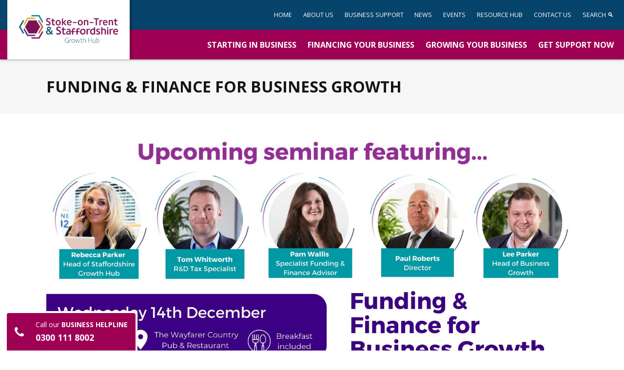

--- FILE ---
content_type: text/html; charset=UTF-8
request_url: https://stokestaffsgrowthhub.co.uk/event/funding-finance-for-business-growth/
body_size: 59382
content:
<!doctype html>
<html dir="ltr" lang="en-GB" prefix="og: https://ogp.me/ns#">
  <head>
  <meta charset="utf-8">
  <meta http-equiv="x-ua-compatible" content="ie=edge">
  <meta name="viewport" content="width=device-width, initial-scale=1, shrink-to-fit=no">
  
		<!-- All in One SEO 4.6.2 - aioseo.com -->
		<meta name="description" content="If you are in the Staffordshire area looking for support to help grow your business, then join us at The Wayfarer Country Pub and Restaurant where there will be a host of 5 specialists presenting and answering questions, delivered in collaboration with Stoke-on-Trent &amp; Staffordshire Growth Hub. Here&#039;s what to expect on the day: Rebecca" />
		<meta name="robots" content="max-image-preview:large" />
		<link rel="canonical" href="https://stokestaffsgrowthhub.co.uk/event/funding-finance-for-business-growth/" />
		<meta name="generator" content="All in One SEO (AIOSEO) 4.6.2" />
		<meta property="og:locale" content="en_GB" />
		<meta property="og:site_name" content="Stoke on Trent Staffordshire Growth Hub - Business Helpline 0300 111 8002" />
		<meta property="og:type" content="article" />
		<meta property="og:title" content="Funding &amp; Finance for Business Growth - Stoke on Trent Staffordshire Growth Hub" />
		<meta property="og:description" content="If you are in the Staffordshire area looking for support to help grow your business, then join us at The Wayfarer Country Pub and Restaurant where there will be a host of 5 specialists presenting and answering questions, delivered in collaboration with Stoke-on-Trent &amp; Staffordshire Growth Hub. Here&#039;s what to expect on the day: Rebecca" />
		<meta property="og:url" content="https://stokestaffsgrowthhub.co.uk/event/funding-finance-for-business-growth/" />
		<meta property="article:published_time" content="2022-11-03T14:47:33+00:00" />
		<meta property="article:modified_time" content="2022-11-03T14:48:47+00:00" />
		<meta name="twitter:card" content="summary_large_image" />
		<meta name="twitter:title" content="Funding &amp; Finance for Business Growth - Stoke on Trent Staffordshire Growth Hub" />
		<meta name="twitter:description" content="If you are in the Staffordshire area looking for support to help grow your business, then join us at The Wayfarer Country Pub and Restaurant where there will be a host of 5 specialists presenting and answering questions, delivered in collaboration with Stoke-on-Trent &amp; Staffordshire Growth Hub. Here&#039;s what to expect on the day: Rebecca" />
		<script type="application/ld+json" class="aioseo-schema">
			{"@context":"https:\/\/schema.org","@graph":[{"@type":"BreadcrumbList","@id":"https:\/\/stokestaffsgrowthhub.co.uk\/event\/funding-finance-for-business-growth\/#breadcrumblist","itemListElement":[{"@type":"ListItem","@id":"https:\/\/stokestaffsgrowthhub.co.uk\/#listItem","position":1,"name":"Home","item":"https:\/\/stokestaffsgrowthhub.co.uk\/","nextItem":"https:\/\/stokestaffsgrowthhub.co.uk\/event\/funding-finance-for-business-growth\/#listItem"},{"@type":"ListItem","@id":"https:\/\/stokestaffsgrowthhub.co.uk\/event\/funding-finance-for-business-growth\/#listItem","position":2,"name":"Funding & Finance for Business Growth","previousItem":"https:\/\/stokestaffsgrowthhub.co.uk\/#listItem"}]},{"@type":"Organization","@id":"https:\/\/stokestaffsgrowthhub.co.uk\/#organization","name":"Stoke on Trent Staffordshire Growth Hub","url":"https:\/\/stokestaffsgrowthhub.co.uk\/"},{"@type":"WebPage","@id":"https:\/\/stokestaffsgrowthhub.co.uk\/event\/funding-finance-for-business-growth\/#webpage","url":"https:\/\/stokestaffsgrowthhub.co.uk\/event\/funding-finance-for-business-growth\/","name":"Funding & Finance for Business Growth - Stoke on Trent Staffordshire Growth Hub","description":"If you are in the Staffordshire area looking for support to help grow your business, then join us at The Wayfarer Country Pub and Restaurant where there will be a host of 5 specialists presenting and answering questions, delivered in collaboration with Stoke-on-Trent & Staffordshire Growth Hub. Here's what to expect on the day: Rebecca","inLanguage":"en-GB","isPartOf":{"@id":"https:\/\/stokestaffsgrowthhub.co.uk\/#website"},"breadcrumb":{"@id":"https:\/\/stokestaffsgrowthhub.co.uk\/event\/funding-finance-for-business-growth\/#breadcrumblist"},"image":{"@type":"ImageObject","url":"https:\/\/stokestaffsgrowthhub.co.uk\/app\/uploads\/2022\/11\/Funding-Finance-for-Business-Growth.jpg","@id":"https:\/\/stokestaffsgrowthhub.co.uk\/event\/funding-finance-for-business-growth\/#mainImage","width":1600,"height":900},"primaryImageOfPage":{"@id":"https:\/\/stokestaffsgrowthhub.co.uk\/event\/funding-finance-for-business-growth\/#mainImage"},"datePublished":"2022-11-03T14:47:33+00:00","dateModified":"2022-11-03T14:48:47+00:00"},{"@type":"WebSite","@id":"https:\/\/stokestaffsgrowthhub.co.uk\/#website","url":"https:\/\/stokestaffsgrowthhub.co.uk\/","name":"Stoke on Trent Staffordshire Growth Hub","description":"Business Helpline 0300 111 8002","inLanguage":"en-GB","publisher":{"@id":"https:\/\/stokestaffsgrowthhub.co.uk\/#organization"}}]}
		</script>
		<!-- All in One SEO -->


	<!-- This site is optimized with the Yoast SEO plugin v22.7 - https://yoast.com/wordpress/plugins/seo/ -->
	<title>Funding &amp; Finance for Business Growth - Stoke on Trent Staffordshire Growth Hub</title>
	<link rel="canonical" href="https://stokestaffsgrowthhub.co.uk/event/funding-finance-for-business-growth/" />
	<meta property="og:locale" content="en_GB" />
	<meta property="og:type" content="article" />
	<meta property="og:title" content="Funding &amp; Finance for Business Growth - Stoke on Trent Staffordshire Growth Hub" />
	<meta property="og:description" content="If you are in the Staffordshire area looking for support to help grow your business, then join us at The Wayfarer Country Pub and Restaurant where there will be a host of 5 specialists presenting and answering questions, delivered in collaboration with Stoke-on-Trent &amp; Staffordshire Growth Hub. Here&#8217;s what to expect on the day: Rebecca &hellip; Continued" />
	<meta property="og:url" content="https://stokestaffsgrowthhub.co.uk/event/funding-finance-for-business-growth/" />
	<meta property="og:site_name" content="Stoke on Trent Staffordshire Growth Hub" />
	<meta property="article:modified_time" content="2022-11-03T14:48:47+00:00" />
	<meta property="og:image" content="https://stokestaffsgrowthhub.co.uk/app/uploads/2022/11/Funding-Finance-for-Business-Growth.jpg" />
	<meta property="og:image:width" content="1600" />
	<meta property="og:image:height" content="900" />
	<meta property="og:image:type" content="image/jpeg" />
	<meta name="twitter:card" content="summary_large_image" />
	<meta name="twitter:label1" content="Estimated reading time" />
	<meta name="twitter:data1" content="1 minute" />
	<script type="application/ld+json" class="yoast-schema-graph">{"@context":"https://schema.org","@graph":[{"@type":"WebPage","@id":"https://stokestaffsgrowthhub.co.uk/event/funding-finance-for-business-growth/","url":"https://stokestaffsgrowthhub.co.uk/event/funding-finance-for-business-growth/","name":"Funding & Finance for Business Growth - Stoke on Trent Staffordshire Growth Hub","isPartOf":{"@id":"https://stokestaffsgrowthhub.co.uk/#website"},"primaryImageOfPage":{"@id":"https://stokestaffsgrowthhub.co.uk/event/funding-finance-for-business-growth/#primaryimage"},"image":{"@id":"https://stokestaffsgrowthhub.co.uk/event/funding-finance-for-business-growth/#primaryimage"},"thumbnailUrl":"https://stokestaffsgrowthhub.co.uk/app/uploads/2022/11/Funding-Finance-for-Business-Growth.jpg","datePublished":"2022-11-03T14:47:33+00:00","dateModified":"2022-11-03T14:48:47+00:00","breadcrumb":{"@id":"https://stokestaffsgrowthhub.co.uk/event/funding-finance-for-business-growth/#breadcrumb"},"inLanguage":"en-GB","potentialAction":[{"@type":"ReadAction","target":["https://stokestaffsgrowthhub.co.uk/event/funding-finance-for-business-growth/"]}]},{"@type":"ImageObject","inLanguage":"en-GB","@id":"https://stokestaffsgrowthhub.co.uk/event/funding-finance-for-business-growth/#primaryimage","url":"https://stokestaffsgrowthhub.co.uk/app/uploads/2022/11/Funding-Finance-for-Business-Growth.jpg","contentUrl":"https://stokestaffsgrowthhub.co.uk/app/uploads/2022/11/Funding-Finance-for-Business-Growth.jpg","width":1600,"height":900},{"@type":"BreadcrumbList","@id":"https://stokestaffsgrowthhub.co.uk/event/funding-finance-for-business-growth/#breadcrumb","itemListElement":[{"@type":"ListItem","position":1,"name":"Home","item":"https://stokestaffsgrowthhub.co.uk/"},{"@type":"ListItem","position":2,"name":"Events","item":"https://stokestaffsgrowthhub.co.uk/event/"},{"@type":"ListItem","position":3,"name":"Funding &#038; Finance for Business Growth"}]},{"@type":"WebSite","@id":"https://stokestaffsgrowthhub.co.uk/#website","url":"https://stokestaffsgrowthhub.co.uk/","name":"Stoke on Trent Staffordshire Growth Hub","description":"Business Helpline 0300 111 8002","potentialAction":[{"@type":"SearchAction","target":{"@type":"EntryPoint","urlTemplate":"https://stokestaffsgrowthhub.co.uk/?s={search_term_string}"},"query-input":"required name=search_term_string"}],"inLanguage":"en-GB"}]}</script>
	<!-- / Yoast SEO plugin. -->


<link rel='dns-prefetch' href='//www.googletagmanager.com' />
		<!-- This site uses the Google Analytics by MonsterInsights plugin v8.26.0 - Using Analytics tracking - https://www.monsterinsights.com/ -->
							<script src="//www.googletagmanager.com/gtag/js?id=G-R44R3KTRRT"  data-cfasync="false" data-wpfc-render="false" type="text/javascript" async></script>
			<script data-cfasync="false" data-wpfc-render="false" type="text/javascript">
				var mi_version = '8.26.0';
				var mi_track_user = true;
				var mi_no_track_reason = '';
								var MonsterInsightsDefaultLocations = {"page_location":"https:\/\/stokestaffsgrowthhub.co.uk\/event\/funding-finance-for-business-growth\/"};
				if ( typeof MonsterInsightsPrivacyGuardFilter === 'function' ) {
					var MonsterInsightsLocations = (typeof MonsterInsightsExcludeQuery === 'object') ? MonsterInsightsPrivacyGuardFilter( MonsterInsightsExcludeQuery ) : MonsterInsightsPrivacyGuardFilter( MonsterInsightsDefaultLocations );
				} else {
					var MonsterInsightsLocations = (typeof MonsterInsightsExcludeQuery === 'object') ? MonsterInsightsExcludeQuery : MonsterInsightsDefaultLocations;
				}

								var disableStrs = [
										'ga-disable-G-R44R3KTRRT',
									];

				/* Function to detect opted out users */
				function __gtagTrackerIsOptedOut() {
					for (var index = 0; index < disableStrs.length; index++) {
						if (document.cookie.indexOf(disableStrs[index] + '=true') > -1) {
							return true;
						}
					}

					return false;
				}

				/* Disable tracking if the opt-out cookie exists. */
				if (__gtagTrackerIsOptedOut()) {
					for (var index = 0; index < disableStrs.length; index++) {
						window[disableStrs[index]] = true;
					}
				}

				/* Opt-out function */
				function __gtagTrackerOptout() {
					for (var index = 0; index < disableStrs.length; index++) {
						document.cookie = disableStrs[index] + '=true; expires=Thu, 31 Dec 2099 23:59:59 UTC; path=/';
						window[disableStrs[index]] = true;
					}
				}

				if ('undefined' === typeof gaOptout) {
					function gaOptout() {
						__gtagTrackerOptout();
					}
				}
								window.dataLayer = window.dataLayer || [];

				window.MonsterInsightsDualTracker = {
					helpers: {},
					trackers: {},
				};
				if (mi_track_user) {
					function __gtagDataLayer() {
						dataLayer.push(arguments);
					}

					function __gtagTracker(type, name, parameters) {
						if (!parameters) {
							parameters = {};
						}

						if (parameters.send_to) {
							__gtagDataLayer.apply(null, arguments);
							return;
						}

						if (type === 'event') {
														parameters.send_to = monsterinsights_frontend.v4_id;
							var hookName = name;
							if (typeof parameters['event_category'] !== 'undefined') {
								hookName = parameters['event_category'] + ':' + name;
							}

							if (typeof MonsterInsightsDualTracker.trackers[hookName] !== 'undefined') {
								MonsterInsightsDualTracker.trackers[hookName](parameters);
							} else {
								__gtagDataLayer('event', name, parameters);
							}
							
						} else {
							__gtagDataLayer.apply(null, arguments);
						}
					}

					__gtagTracker('js', new Date());
					__gtagTracker('set', {
						'developer_id.dZGIzZG': true,
											});
					if ( MonsterInsightsLocations.page_location ) {
						__gtagTracker('set', MonsterInsightsLocations);
					}
										__gtagTracker('config', 'G-R44R3KTRRT', {"forceSSL":"true","link_attribution":"true"} );
															window.gtag = __gtagTracker;										(function () {
						/* https://developers.google.com/analytics/devguides/collection/analyticsjs/ */
						/* ga and __gaTracker compatibility shim. */
						var noopfn = function () {
							return null;
						};
						var newtracker = function () {
							return new Tracker();
						};
						var Tracker = function () {
							return null;
						};
						var p = Tracker.prototype;
						p.get = noopfn;
						p.set = noopfn;
						p.send = function () {
							var args = Array.prototype.slice.call(arguments);
							args.unshift('send');
							__gaTracker.apply(null, args);
						};
						var __gaTracker = function () {
							var len = arguments.length;
							if (len === 0) {
								return;
							}
							var f = arguments[len - 1];
							if (typeof f !== 'object' || f === null || typeof f.hitCallback !== 'function') {
								if ('send' === arguments[0]) {
									var hitConverted, hitObject = false, action;
									if ('event' === arguments[1]) {
										if ('undefined' !== typeof arguments[3]) {
											hitObject = {
												'eventAction': arguments[3],
												'eventCategory': arguments[2],
												'eventLabel': arguments[4],
												'value': arguments[5] ? arguments[5] : 1,
											}
										}
									}
									if ('pageview' === arguments[1]) {
										if ('undefined' !== typeof arguments[2]) {
											hitObject = {
												'eventAction': 'page_view',
												'page_path': arguments[2],
											}
										}
									}
									if (typeof arguments[2] === 'object') {
										hitObject = arguments[2];
									}
									if (typeof arguments[5] === 'object') {
										Object.assign(hitObject, arguments[5]);
									}
									if ('undefined' !== typeof arguments[1].hitType) {
										hitObject = arguments[1];
										if ('pageview' === hitObject.hitType) {
											hitObject.eventAction = 'page_view';
										}
									}
									if (hitObject) {
										action = 'timing' === arguments[1].hitType ? 'timing_complete' : hitObject.eventAction;
										hitConverted = mapArgs(hitObject);
										__gtagTracker('event', action, hitConverted);
									}
								}
								return;
							}

							function mapArgs(args) {
								var arg, hit = {};
								var gaMap = {
									'eventCategory': 'event_category',
									'eventAction': 'event_action',
									'eventLabel': 'event_label',
									'eventValue': 'event_value',
									'nonInteraction': 'non_interaction',
									'timingCategory': 'event_category',
									'timingVar': 'name',
									'timingValue': 'value',
									'timingLabel': 'event_label',
									'page': 'page_path',
									'location': 'page_location',
									'title': 'page_title',
									'referrer' : 'page_referrer',
								};
								for (arg in args) {
																		if (!(!args.hasOwnProperty(arg) || !gaMap.hasOwnProperty(arg))) {
										hit[gaMap[arg]] = args[arg];
									} else {
										hit[arg] = args[arg];
									}
								}
								return hit;
							}

							try {
								f.hitCallback();
							} catch (ex) {
							}
						};
						__gaTracker.create = newtracker;
						__gaTracker.getByName = newtracker;
						__gaTracker.getAll = function () {
							return [];
						};
						__gaTracker.remove = noopfn;
						__gaTracker.loaded = true;
						window['__gaTracker'] = __gaTracker;
					})();
									} else {
										console.log("");
					(function () {
						function __gtagTracker() {
							return null;
						}

						window['__gtagTracker'] = __gtagTracker;
						window['gtag'] = __gtagTracker;
					})();
									}
			</script>
				<!-- / Google Analytics by MonsterInsights -->
		<script type="text/javascript">
/* <![CDATA[ */
window._wpemojiSettings = {"baseUrl":"https:\/\/s.w.org\/images\/core\/emoji\/15.0.3\/72x72\/","ext":".png","svgUrl":"https:\/\/s.w.org\/images\/core\/emoji\/15.0.3\/svg\/","svgExt":".svg","source":{"concatemoji":"https:\/\/stokestaffsgrowthhub.co.uk\/wp\/wp-includes\/js\/wp-emoji-release.min.js?ver=6.5.3"}};
/*! This file is auto-generated */
!function(i,n){var o,s,e;function c(e){try{var t={supportTests:e,timestamp:(new Date).valueOf()};sessionStorage.setItem(o,JSON.stringify(t))}catch(e){}}function p(e,t,n){e.clearRect(0,0,e.canvas.width,e.canvas.height),e.fillText(t,0,0);var t=new Uint32Array(e.getImageData(0,0,e.canvas.width,e.canvas.height).data),r=(e.clearRect(0,0,e.canvas.width,e.canvas.height),e.fillText(n,0,0),new Uint32Array(e.getImageData(0,0,e.canvas.width,e.canvas.height).data));return t.every(function(e,t){return e===r[t]})}function u(e,t,n){switch(t){case"flag":return n(e,"\ud83c\udff3\ufe0f\u200d\u26a7\ufe0f","\ud83c\udff3\ufe0f\u200b\u26a7\ufe0f")?!1:!n(e,"\ud83c\uddfa\ud83c\uddf3","\ud83c\uddfa\u200b\ud83c\uddf3")&&!n(e,"\ud83c\udff4\udb40\udc67\udb40\udc62\udb40\udc65\udb40\udc6e\udb40\udc67\udb40\udc7f","\ud83c\udff4\u200b\udb40\udc67\u200b\udb40\udc62\u200b\udb40\udc65\u200b\udb40\udc6e\u200b\udb40\udc67\u200b\udb40\udc7f");case"emoji":return!n(e,"\ud83d\udc26\u200d\u2b1b","\ud83d\udc26\u200b\u2b1b")}return!1}function f(e,t,n){var r="undefined"!=typeof WorkerGlobalScope&&self instanceof WorkerGlobalScope?new OffscreenCanvas(300,150):i.createElement("canvas"),a=r.getContext("2d",{willReadFrequently:!0}),o=(a.textBaseline="top",a.font="600 32px Arial",{});return e.forEach(function(e){o[e]=t(a,e,n)}),o}function t(e){var t=i.createElement("script");t.src=e,t.defer=!0,i.head.appendChild(t)}"undefined"!=typeof Promise&&(o="wpEmojiSettingsSupports",s=["flag","emoji"],n.supports={everything:!0,everythingExceptFlag:!0},e=new Promise(function(e){i.addEventListener("DOMContentLoaded",e,{once:!0})}),new Promise(function(t){var n=function(){try{var e=JSON.parse(sessionStorage.getItem(o));if("object"==typeof e&&"number"==typeof e.timestamp&&(new Date).valueOf()<e.timestamp+604800&&"object"==typeof e.supportTests)return e.supportTests}catch(e){}return null}();if(!n){if("undefined"!=typeof Worker&&"undefined"!=typeof OffscreenCanvas&&"undefined"!=typeof URL&&URL.createObjectURL&&"undefined"!=typeof Blob)try{var e="postMessage("+f.toString()+"("+[JSON.stringify(s),u.toString(),p.toString()].join(",")+"));",r=new Blob([e],{type:"text/javascript"}),a=new Worker(URL.createObjectURL(r),{name:"wpTestEmojiSupports"});return void(a.onmessage=function(e){c(n=e.data),a.terminate(),t(n)})}catch(e){}c(n=f(s,u,p))}t(n)}).then(function(e){for(var t in e)n.supports[t]=e[t],n.supports.everything=n.supports.everything&&n.supports[t],"flag"!==t&&(n.supports.everythingExceptFlag=n.supports.everythingExceptFlag&&n.supports[t]);n.supports.everythingExceptFlag=n.supports.everythingExceptFlag&&!n.supports.flag,n.DOMReady=!1,n.readyCallback=function(){n.DOMReady=!0}}).then(function(){return e}).then(function(){var e;n.supports.everything||(n.readyCallback(),(e=n.source||{}).concatemoji?t(e.concatemoji):e.wpemoji&&e.twemoji&&(t(e.twemoji),t(e.wpemoji)))}))}((window,document),window._wpemojiSettings);
/* ]]> */
</script>
<link rel='stylesheet' id='hs-jscomposer-extras-css' href='https://stokestaffsgrowthhub.co.uk/app/plugins/hs-jscomposer-extras/css/hs-jscomposer-extras.min.css?ver=6.5.3' type='text/css' media='screen' />
<style id='wp-emoji-styles-inline-css' type='text/css'>

	img.wp-smiley, img.emoji {
		display: inline !important;
		border: none !important;
		box-shadow: none !important;
		height: 1em !important;
		width: 1em !important;
		margin: 0 0.07em !important;
		vertical-align: -0.1em !important;
		background: none !important;
		padding: 0 !important;
	}
</style>
<link rel='stylesheet' id='wp-block-library-css' href='https://stokestaffsgrowthhub.co.uk/wp/wp-includes/css/dist/block-library/style.min.css?ver=6.5.3' type='text/css' media='all' />
<style id='classic-theme-styles-inline-css' type='text/css'>
/*! This file is auto-generated */
.wp-block-button__link{color:#fff;background-color:#32373c;border-radius:9999px;box-shadow:none;text-decoration:none;padding:calc(.667em + 2px) calc(1.333em + 2px);font-size:1.125em}.wp-block-file__button{background:#32373c;color:#fff;text-decoration:none}
</style>
<style id='global-styles-inline-css' type='text/css'>
body{--wp--preset--color--black: #000000;--wp--preset--color--cyan-bluish-gray: #abb8c3;--wp--preset--color--white: #ffffff;--wp--preset--color--pale-pink: #f78da7;--wp--preset--color--vivid-red: #cf2e2e;--wp--preset--color--luminous-vivid-orange: #ff6900;--wp--preset--color--luminous-vivid-amber: #fcb900;--wp--preset--color--light-green-cyan: #7bdcb5;--wp--preset--color--vivid-green-cyan: #00d084;--wp--preset--color--pale-cyan-blue: #8ed1fc;--wp--preset--color--vivid-cyan-blue: #0693e3;--wp--preset--color--vivid-purple: #9b51e0;--wp--preset--gradient--vivid-cyan-blue-to-vivid-purple: linear-gradient(135deg,rgba(6,147,227,1) 0%,rgb(155,81,224) 100%);--wp--preset--gradient--light-green-cyan-to-vivid-green-cyan: linear-gradient(135deg,rgb(122,220,180) 0%,rgb(0,208,130) 100%);--wp--preset--gradient--luminous-vivid-amber-to-luminous-vivid-orange: linear-gradient(135deg,rgba(252,185,0,1) 0%,rgba(255,105,0,1) 100%);--wp--preset--gradient--luminous-vivid-orange-to-vivid-red: linear-gradient(135deg,rgba(255,105,0,1) 0%,rgb(207,46,46) 100%);--wp--preset--gradient--very-light-gray-to-cyan-bluish-gray: linear-gradient(135deg,rgb(238,238,238) 0%,rgb(169,184,195) 100%);--wp--preset--gradient--cool-to-warm-spectrum: linear-gradient(135deg,rgb(74,234,220) 0%,rgb(151,120,209) 20%,rgb(207,42,186) 40%,rgb(238,44,130) 60%,rgb(251,105,98) 80%,rgb(254,248,76) 100%);--wp--preset--gradient--blush-light-purple: linear-gradient(135deg,rgb(255,206,236) 0%,rgb(152,150,240) 100%);--wp--preset--gradient--blush-bordeaux: linear-gradient(135deg,rgb(254,205,165) 0%,rgb(254,45,45) 50%,rgb(107,0,62) 100%);--wp--preset--gradient--luminous-dusk: linear-gradient(135deg,rgb(255,203,112) 0%,rgb(199,81,192) 50%,rgb(65,88,208) 100%);--wp--preset--gradient--pale-ocean: linear-gradient(135deg,rgb(255,245,203) 0%,rgb(182,227,212) 50%,rgb(51,167,181) 100%);--wp--preset--gradient--electric-grass: linear-gradient(135deg,rgb(202,248,128) 0%,rgb(113,206,126) 100%);--wp--preset--gradient--midnight: linear-gradient(135deg,rgb(2,3,129) 0%,rgb(40,116,252) 100%);--wp--preset--font-size--small: 13px;--wp--preset--font-size--medium: 20px;--wp--preset--font-size--large: 36px;--wp--preset--font-size--x-large: 42px;--wp--preset--spacing--20: 0.44rem;--wp--preset--spacing--30: 0.67rem;--wp--preset--spacing--40: 1rem;--wp--preset--spacing--50: 1.5rem;--wp--preset--spacing--60: 2.25rem;--wp--preset--spacing--70: 3.38rem;--wp--preset--spacing--80: 5.06rem;--wp--preset--shadow--natural: 6px 6px 9px rgba(0, 0, 0, 0.2);--wp--preset--shadow--deep: 12px 12px 50px rgba(0, 0, 0, 0.4);--wp--preset--shadow--sharp: 6px 6px 0px rgba(0, 0, 0, 0.2);--wp--preset--shadow--outlined: 6px 6px 0px -3px rgba(255, 255, 255, 1), 6px 6px rgba(0, 0, 0, 1);--wp--preset--shadow--crisp: 6px 6px 0px rgba(0, 0, 0, 1);}:where(.is-layout-flex){gap: 0.5em;}:where(.is-layout-grid){gap: 0.5em;}body .is-layout-flex{display: flex;}body .is-layout-flex{flex-wrap: wrap;align-items: center;}body .is-layout-flex > *{margin: 0;}body .is-layout-grid{display: grid;}body .is-layout-grid > *{margin: 0;}:where(.wp-block-columns.is-layout-flex){gap: 2em;}:where(.wp-block-columns.is-layout-grid){gap: 2em;}:where(.wp-block-post-template.is-layout-flex){gap: 1.25em;}:where(.wp-block-post-template.is-layout-grid){gap: 1.25em;}.has-black-color{color: var(--wp--preset--color--black) !important;}.has-cyan-bluish-gray-color{color: var(--wp--preset--color--cyan-bluish-gray) !important;}.has-white-color{color: var(--wp--preset--color--white) !important;}.has-pale-pink-color{color: var(--wp--preset--color--pale-pink) !important;}.has-vivid-red-color{color: var(--wp--preset--color--vivid-red) !important;}.has-luminous-vivid-orange-color{color: var(--wp--preset--color--luminous-vivid-orange) !important;}.has-luminous-vivid-amber-color{color: var(--wp--preset--color--luminous-vivid-amber) !important;}.has-light-green-cyan-color{color: var(--wp--preset--color--light-green-cyan) !important;}.has-vivid-green-cyan-color{color: var(--wp--preset--color--vivid-green-cyan) !important;}.has-pale-cyan-blue-color{color: var(--wp--preset--color--pale-cyan-blue) !important;}.has-vivid-cyan-blue-color{color: var(--wp--preset--color--vivid-cyan-blue) !important;}.has-vivid-purple-color{color: var(--wp--preset--color--vivid-purple) !important;}.has-black-background-color{background-color: var(--wp--preset--color--black) !important;}.has-cyan-bluish-gray-background-color{background-color: var(--wp--preset--color--cyan-bluish-gray) !important;}.has-white-background-color{background-color: var(--wp--preset--color--white) !important;}.has-pale-pink-background-color{background-color: var(--wp--preset--color--pale-pink) !important;}.has-vivid-red-background-color{background-color: var(--wp--preset--color--vivid-red) !important;}.has-luminous-vivid-orange-background-color{background-color: var(--wp--preset--color--luminous-vivid-orange) !important;}.has-luminous-vivid-amber-background-color{background-color: var(--wp--preset--color--luminous-vivid-amber) !important;}.has-light-green-cyan-background-color{background-color: var(--wp--preset--color--light-green-cyan) !important;}.has-vivid-green-cyan-background-color{background-color: var(--wp--preset--color--vivid-green-cyan) !important;}.has-pale-cyan-blue-background-color{background-color: var(--wp--preset--color--pale-cyan-blue) !important;}.has-vivid-cyan-blue-background-color{background-color: var(--wp--preset--color--vivid-cyan-blue) !important;}.has-vivid-purple-background-color{background-color: var(--wp--preset--color--vivid-purple) !important;}.has-black-border-color{border-color: var(--wp--preset--color--black) !important;}.has-cyan-bluish-gray-border-color{border-color: var(--wp--preset--color--cyan-bluish-gray) !important;}.has-white-border-color{border-color: var(--wp--preset--color--white) !important;}.has-pale-pink-border-color{border-color: var(--wp--preset--color--pale-pink) !important;}.has-vivid-red-border-color{border-color: var(--wp--preset--color--vivid-red) !important;}.has-luminous-vivid-orange-border-color{border-color: var(--wp--preset--color--luminous-vivid-orange) !important;}.has-luminous-vivid-amber-border-color{border-color: var(--wp--preset--color--luminous-vivid-amber) !important;}.has-light-green-cyan-border-color{border-color: var(--wp--preset--color--light-green-cyan) !important;}.has-vivid-green-cyan-border-color{border-color: var(--wp--preset--color--vivid-green-cyan) !important;}.has-pale-cyan-blue-border-color{border-color: var(--wp--preset--color--pale-cyan-blue) !important;}.has-vivid-cyan-blue-border-color{border-color: var(--wp--preset--color--vivid-cyan-blue) !important;}.has-vivid-purple-border-color{border-color: var(--wp--preset--color--vivid-purple) !important;}.has-vivid-cyan-blue-to-vivid-purple-gradient-background{background: var(--wp--preset--gradient--vivid-cyan-blue-to-vivid-purple) !important;}.has-light-green-cyan-to-vivid-green-cyan-gradient-background{background: var(--wp--preset--gradient--light-green-cyan-to-vivid-green-cyan) !important;}.has-luminous-vivid-amber-to-luminous-vivid-orange-gradient-background{background: var(--wp--preset--gradient--luminous-vivid-amber-to-luminous-vivid-orange) !important;}.has-luminous-vivid-orange-to-vivid-red-gradient-background{background: var(--wp--preset--gradient--luminous-vivid-orange-to-vivid-red) !important;}.has-very-light-gray-to-cyan-bluish-gray-gradient-background{background: var(--wp--preset--gradient--very-light-gray-to-cyan-bluish-gray) !important;}.has-cool-to-warm-spectrum-gradient-background{background: var(--wp--preset--gradient--cool-to-warm-spectrum) !important;}.has-blush-light-purple-gradient-background{background: var(--wp--preset--gradient--blush-light-purple) !important;}.has-blush-bordeaux-gradient-background{background: var(--wp--preset--gradient--blush-bordeaux) !important;}.has-luminous-dusk-gradient-background{background: var(--wp--preset--gradient--luminous-dusk) !important;}.has-pale-ocean-gradient-background{background: var(--wp--preset--gradient--pale-ocean) !important;}.has-electric-grass-gradient-background{background: var(--wp--preset--gradient--electric-grass) !important;}.has-midnight-gradient-background{background: var(--wp--preset--gradient--midnight) !important;}.has-small-font-size{font-size: var(--wp--preset--font-size--small) !important;}.has-medium-font-size{font-size: var(--wp--preset--font-size--medium) !important;}.has-large-font-size{font-size: var(--wp--preset--font-size--large) !important;}.has-x-large-font-size{font-size: var(--wp--preset--font-size--x-large) !important;}
.wp-block-navigation a:where(:not(.wp-element-button)){color: inherit;}
:where(.wp-block-post-template.is-layout-flex){gap: 1.25em;}:where(.wp-block-post-template.is-layout-grid){gap: 1.25em;}
:where(.wp-block-columns.is-layout-flex){gap: 2em;}:where(.wp-block-columns.is-layout-grid){gap: 2em;}
.wp-block-pullquote{font-size: 1.5em;line-height: 1.6;}
</style>
<link rel='stylesheet' id='ppress-frontend-css' href='https://stokestaffsgrowthhub.co.uk/app/plugins/wp-user-avatar/assets/css/frontend.min.css?ver=4.15.7' type='text/css' media='all' />
<link rel='stylesheet' id='ppress-flatpickr-css' href='https://stokestaffsgrowthhub.co.uk/app/plugins/wp-user-avatar/assets/flatpickr/flatpickr.min.css?ver=4.15.7' type='text/css' media='all' />
<link rel='stylesheet' id='ppress-select2-css' href='https://stokestaffsgrowthhub.co.uk/app/plugins/wp-user-avatar/assets/select2/select2.min.css?ver=6.5.3' type='text/css' media='all' />
<link rel='stylesheet' id='sage/main.css-css' href='https://stokestaffsgrowthhub.co.uk/app/themes/growthhub/dist/styles/main_487e03f1.css' type='text/css' media='all' />
<script type="text/javascript" src="https://stokestaffsgrowthhub.co.uk/app/plugins/google-analytics-for-wordpress/assets/js/frontend-gtag.min.js?ver=8.26.0" id="monsterinsights-frontend-script-js"></script>
<script data-cfasync="false" data-wpfc-render="false" type="text/javascript" id='monsterinsights-frontend-script-js-extra'>/* <![CDATA[ */
var monsterinsights_frontend = {"js_events_tracking":"true","download_extensions":"doc,pdf,ppt,zip,xls,docx,pptx,xlsx","inbound_paths":"[{\"path\":\"\\\/go\\\/\",\"label\":\"affiliate\"},{\"path\":\"\\\/recommend\\\/\",\"label\":\"affiliate\"}]","home_url":"https:\/\/stokestaffsgrowthhub.co.uk","hash_tracking":"false","v4_id":"G-R44R3KTRRT"};/* ]]> */
</script>
<script type="text/javascript" src="https://stokestaffsgrowthhub.co.uk/wp/wp-includes/js/jquery/jquery.min.js?ver=3.7.1" id="jquery-core-js"></script>
<script type="text/javascript" src="https://stokestaffsgrowthhub.co.uk/wp/wp-includes/js/jquery/jquery-migrate.min.js?ver=3.4.1" id="jquery-migrate-js"></script>
<script type="text/javascript" src="https://stokestaffsgrowthhub.co.uk/app/plugins/wp-user-avatar/assets/flatpickr/flatpickr.min.js?ver=4.15.7" id="ppress-flatpickr-js"></script>
<script type="text/javascript" src="https://stokestaffsgrowthhub.co.uk/app/plugins/wp-user-avatar/assets/select2/select2.min.js?ver=4.15.7" id="ppress-select2-js"></script>

<!-- Google tag (gtag.js) snippet added by Site Kit -->

<!-- Google Analytics snippet added by Site Kit -->
<script type="text/javascript" src="https://www.googletagmanager.com/gtag/js?id=G-GLXGWWKB7D" id="google_gtagjs-js" async></script>
<script type="text/javascript" id="google_gtagjs-js-after">
/* <![CDATA[ */
window.dataLayer = window.dataLayer || [];function gtag(){dataLayer.push(arguments);}
gtag("set","linker",{"domains":["stokestaffsgrowthhub.co.uk"]});
gtag("js", new Date());
gtag("set", "developer_id.dZTNiMT", true);
gtag("config", "G-GLXGWWKB7D");
/* ]]> */
</script>

<!-- End Google tag (gtag.js) snippet added by Site Kit -->
<script></script><link rel="https://api.w.org/" href="https://stokestaffsgrowthhub.co.uk/wp-json/" /><link rel="alternate" type="application/json" href="https://stokestaffsgrowthhub.co.uk/wp-json/wp/v2/events/6500" /><link rel="EditURI" type="application/rsd+xml" title="RSD" href="https://stokestaffsgrowthhub.co.uk/wp/xmlrpc.php?rsd" />
<meta name="generator" content="WordPress 6.5.3" />
<link rel='shortlink' href='https://stokestaffsgrowthhub.co.uk/?p=6500' />
<link rel="alternate" type="application/json+oembed" href="https://stokestaffsgrowthhub.co.uk/wp-json/oembed/1.0/embed?url=https%3A%2F%2Fstokestaffsgrowthhub.co.uk%2Fevent%2Ffunding-finance-for-business-growth%2F" />
<link rel="alternate" type="text/xml+oembed" href="https://stokestaffsgrowthhub.co.uk/wp-json/oembed/1.0/embed?url=https%3A%2F%2Fstokestaffsgrowthhub.co.uk%2Fevent%2Ffunding-finance-for-business-growth%2F&#038;format=xml" />
<meta name="cdp-version" content="1.4.6" /><meta name="generator" content="Site Kit by Google 1.126.0" />		<script>
			( function() {
				window.onpageshow = function( event ) {
					// Defined window.wpforms means that a form exists on a page.
					// If so and back/forward button has been clicked,
					// force reload a page to prevent the submit button state stuck.
					if ( typeof window.wpforms !== 'undefined' && event.persisted ) {
						window.location.reload();
					}
				};
			}() );
		</script>
		<meta name="generator" content="Powered by WPBakery Page Builder - drag and drop page builder for WordPress."/>
<link rel="icon" href="https://stokestaffsgrowthhub.co.uk/app/uploads/2020/10/cropped-growth-hub-new-32x32.jpg" sizes="32x32" />
<link rel="icon" href="https://stokestaffsgrowthhub.co.uk/app/uploads/2020/10/cropped-growth-hub-new-192x192.jpg" sizes="192x192" />
<link rel="apple-touch-icon" href="https://stokestaffsgrowthhub.co.uk/app/uploads/2020/10/cropped-growth-hub-new-180x180.jpg" />
<meta name="msapplication-TileImage" content="https://stokestaffsgrowthhub.co.uk/app/uploads/2020/10/cropped-growth-hub-new-270x270.jpg" />
<noscript><style> .wpb_animate_when_almost_visible { opacity: 1; }</style></noscript><style id="wpforms-css-vars-root">
				:root {
					--wpforms-field-border-radius: 3px;
--wpforms-field-border-style: solid;
--wpforms-field-border-size: 1px;
--wpforms-field-background-color: #ffffff;
--wpforms-field-border-color: rgba( 0, 0, 0, 0.25 );
--wpforms-field-border-color-spare: rgba( 0, 0, 0, 0.25 );
--wpforms-field-text-color: rgba( 0, 0, 0, 0.7 );
--wpforms-field-menu-color: #ffffff;
--wpforms-label-color: rgba( 0, 0, 0, 0.85 );
--wpforms-label-sublabel-color: rgba( 0, 0, 0, 0.55 );
--wpforms-label-error-color: #d63637;
--wpforms-button-border-radius: 3px;
--wpforms-button-border-style: none;
--wpforms-button-border-size: 1px;
--wpforms-button-background-color: #066aab;
--wpforms-button-border-color: #066aab;
--wpforms-button-text-color: #ffffff;
--wpforms-page-break-color: #066aab;
--wpforms-background-image: none;
--wpforms-background-position: center center;
--wpforms-background-repeat: no-repeat;
--wpforms-background-size: cover;
--wpforms-background-width: 100px;
--wpforms-background-height: 100px;
--wpforms-background-color: rgba( 0, 0, 0, 0 );
--wpforms-background-url: none;
--wpforms-container-padding: 0px;
--wpforms-container-border-style: none;
--wpforms-container-border-width: 1px;
--wpforms-container-border-color: #000000;
--wpforms-container-border-radius: 3px;
--wpforms-field-size-input-height: 43px;
--wpforms-field-size-input-spacing: 15px;
--wpforms-field-size-font-size: 16px;
--wpforms-field-size-line-height: 19px;
--wpforms-field-size-padding-h: 14px;
--wpforms-field-size-checkbox-size: 16px;
--wpforms-field-size-sublabel-spacing: 5px;
--wpforms-field-size-icon-size: 1;
--wpforms-label-size-font-size: 16px;
--wpforms-label-size-line-height: 19px;
--wpforms-label-size-sublabel-font-size: 14px;
--wpforms-label-size-sublabel-line-height: 17px;
--wpforms-button-size-font-size: 17px;
--wpforms-button-size-height: 41px;
--wpforms-button-size-padding-h: 15px;
--wpforms-button-size-margin-top: 10px;
--wpforms-container-shadow-size-box-shadow: none;

				}
			</style>  <script type="text/javascript">
    var needsMap = false;
  </script>

  <!-- Global site tag (gtag.js) - Google Analytics -->
  <script async src="https://www.googletagmanager.com/gtag/js?id=UA-64608608-1"></script>
  <script>
    window.dataLayer = window.dataLayer || [];
    function gtag(){dataLayer.push(arguments);}
    gtag('js', new Date());

    gtag('config', 'UA-64608608-1');
  </script>
</head>
  <body class="event-template-default single single-event postid-6500 funding-finance-for-business-growth app-data index-data singular-data single-data single-event-data single-event-funding-finance-for-business-growth-data wpb-js-composer js-comp-ver-7.6 vc_responsive">
        <header class="header">
  <div class="container" style="max-width: 1920px;">
    <div class="row">
      <div class="col-7 col-sm-6 col-md-4 col-xl-3 logo-shadow">
        <a class="navbar-brand" title="Stoke on Trent Staffordshire Growth Hub" href="https://stokestaffsgrowthhub.co.uk/"><img src="https://stokestaffsgrowthhub.co.uk/app/themes/growthhub/dist/images/growth-hub-logo-2021_5573aaad.png" class="img-fluid" alt="Stoke on Trent Staffordshire Growth Hub"></a>
      </div>
      <div class="col-5 col-sm-6 col-md-8 col-xl-9 pos-unset">
        <nav class="navbar navbar-dark navbar-expand-lg navbar-blue">
          <button class="navbar-toggler" type="button" data-toggle="collapse" data-target="#top_navigation">
            <span>Menu</span>
          </button>
          <div class="collapse navbar-collapse" id="top_navigation">
                          <ul id="menu-menu-top" class="navbar-nav nav ml-auto"><li class="top-level menu-item menu-home"><a title="Home" href="https://stokestaffsgrowthhub.co.uk/"><span>Home</span></a></li>
<li class="top-level menu-item menu-about-us"><a title="About Us" href="https://stokestaffsgrowthhub.co.uk/about/"><span>About Us</span></a></li>
<li class="top-level dropdown menu-item menu-item-has-children menu-business-support"><a title="Business Support" href="/business-support/" data-toggle="dropdown" data-hover="dropdown" data-delay="100" class="dropdown-toggle" aria-haspopup="true" aria-expanded="false" role="button" data-animations="fadeIn fadeIn fadeIn fadeIn"><span>Business Support</span></a><div class="dropdown-menu"><a title="Staffordshire Chambers of Commerce" href="https://stokestaffsgrowthhub.co.uk/projects/staffordshire-chambers-of-commerce/"><span>Staffordshire Chambers of Commerce</span></a><a title="Help to Grow Programme with Keele Business School  (Keele University)" href="https://stokestaffsgrowthhub.co.uk/projects/help-to-grow-management/"><span>Help to Grow Programme with Keele Business School  (Keele University)</span></a><a title="Stafford Borough Council: Rural England Prosperity Fund" href="https://stokestaffsgrowthhub.co.uk/projects/stafford-borough-councils-rural-england-prosperity-fund/"><span>Stafford Borough Council: Rural England Prosperity Fund</span></a><a title="New Grant launched for Cannock Chase Businesses; “Grants 4 Growth”" href="https://stokestaffsgrowthhub.co.uk/projects/new-grant-launched-for-cannock-chase-businesses-grants-4-growth/"><span>New Grant launched for Cannock Chase Businesses; “Grants 4 Growth”</span></a><a title="Stoke-on-Trent Invest &amp; Grow Funding" href="https://stokestaffsgrowthhub.co.uk/projects/stoke-on-trent-invest-grow-funding/"><span>Stoke-on-Trent Invest &amp; Grow Funding</span></a><a title="-- More --" href="/projects/"><span>— More —</span></a></div></li>
<li class="top-level menu-item menu-news"><a title="News" href="https://stokestaffsgrowthhub.co.uk/news/"><span>News</span></a></li>
<li class="top-level menu-item menu-events"><a title="Events" href="/events/"><span>Events</span></a></li>
<li class="top-level menu-item menu-resource-hub"><a title="Resource Hub" href="/resource-hub/"><span>Resource Hub</span></a></li>
<li class="top-level menu-item menu-contact-us"><a title="Contact Us" href="https://stokestaffsgrowthhub.co.uk/contact-us/"><span>Contact Us</span></a></li>
<li class="top-level menu-item menu-search-%f0%9f%94%8d"><a title="Search   🔍" href="#searchwp-modal-b98802360237204f39a57898282b71c2" data-searchwp-modal-trigger="searchwp-modal-b98802360237204f39a57898282b71c2"><span>Search   🔍</span></a></li>
</ul>
                      </div>
        </nav>
        <nav class="navbar navbar-dark navbar-expand-lg navbar-red">
          <button class="navbar-toggler" type="button" data-toggle="collapse" data-target="#main_navigation">
            <span>Information</span>
          </button>
          <div class="collapse navbar-collapse" id="main_navigation">
                          <ul id="menu-menu-main" class="navbar-nav nav ml-auto"><li class="top-level dropdown menu-item menu-item-has-children menu-starting-in-business"><a title="Starting In Business" href="#" data-toggle="dropdown" data-hover="dropdown" data-delay="100" class="dropdown-toggle" aria-haspopup="true" aria-expanded="false" role="button" data-animations="fadeIn fadeIn fadeIn fadeIn"><span>Starting In Business</span></a>
<div class="dropdown-menu">
<a title="Start-Up Support" href="https://stokestaffsgrowthhub.co.uk/starting-in-business/start-up-support/"><span>Start-Up Support</span></a><a title="Setting up" href="https://stokestaffsgrowthhub.co.uk/starting-in-business/setting-up/start-with-an-idea/"><span>Setting up</span></a></div>
</li>
<li class="top-level dropdown menu-item menu-item-has-children menu-financing-your-business"><a title="Financing Your Business" href="#" data-toggle="dropdown" data-hover="dropdown" data-delay="100" class="dropdown-toggle" aria-haspopup="true" aria-expanded="false" role="button" data-animations="fadeIn fadeIn fadeIn fadeIn"><span>Financing Your Business</span></a>
<div class="dropdown-menu">
<a title="Finance and support for your business" href="https://stokestaffsgrowthhub.co.uk/financing-your-business/business-finance-support/"><span>Finance and support for your business</span></a><a title="Business Finance Explained" href="https://stokestaffsgrowthhub.co.uk/financing-your-business/overview/"><span>Business Finance Explained</span></a></div>
</li>
<li class="top-level dropdown menu-item menu-item-has-children menu-growing-your-business"><a title="Growing your Business" href="#" data-toggle="dropdown" data-hover="dropdown" data-delay="100" class="dropdown-toggle" aria-haspopup="true" aria-expanded="false" role="button" data-animations="fadeIn fadeIn fadeIn fadeIn"><span>Growing your Business</span></a>
<div class="dropdown-menu">
<a title="Business Support" href="https://stokestaffsgrowthhub.co.uk/growing-your-business/business-support/"><span>Business Support</span></a><a title="Export Academy" href="https://www.great.gov.uk/export-academy/"><span>Export Academy</span></a><a title="Supply Chain Opportunities" href="https://stokestaffsgrowthhub.co.uk/growing-your-business/supply-chain-opportunities/"><span>Supply Chain Opportunities</span></a></div>
</li>
<li class="top-level menu-item menu-get-support-now"><a title="Get support now" href="https://stokestaffsgrowthhub.co.uk/enquire-and-grow/"><span>Get support now</span></a></li>
</ul>
                      </div>
        </nav>
      </div>
    </div>
  </div>
</header>
        <a name="content-top" id="content-top"></a>
        <div class="page-header">
  <div class="container">
    <div class="row">
        <div class="col-12">
          <h1>
            Funding &#038; Finance for Business Growth

                      </h1>
        </div>
    </div>
  </div>
</div>
        <div class="wrap  container" role="document">
      <div class="content">
        <main class="main">
                       <article class="post-6500 event type-event status-publish has-post-thumbnail hentry">


  <div class="row justify-content-center">
    <div class="col-sm-12">

              <img src="https://stokestaffsgrowthhub.co.uk/app/uploads/2022/11/Funding-Finance-for-Business-Growth-1600x800.jpg" class="img-fluid" alt="Funding &amp; Finance for Business Growth">
        <hr>
              <h4><strong>Funding &amp; Finance for Business Growth</strong></h4>
        <h5>December 14, 2022</h5>
        <h5>The Wayfarer Country Pub &amp; Restaurant</h5>
        <h5>
          9:00am - 12:00pm
        </h5>
      <p>If you are in the Staffordshire area looking for support to help grow your business, then join us at The Wayfarer Country Pub and Restaurant where there will be a host of 5 specialists presenting and answering questions, delivered in collaboration with Stoke-on-Trent &amp; Staffordshire Growth Hub.</p>
<p>Here&#8217;s what to expect on the day:</p>
<ul>
<li>Rebecca Parker, Head of Staffordshire Growth Hub, will open the event and discuss what the Growth Hub can do to support your business.</li>
<li>Paul Roberts, our Director, will present and answer any questions about capital allowances.</li>
<li>Lee Parker, our Head of Business Growth, and Tom Whitworth, our R&amp;D Tax Specialist, will present and discuss the benefits of R&amp;D tax credits along with R&amp;D Capital Allowance.</li>
<li>Pam Wallis, Specialist Funding &amp; Finance Advisor at the Growth Hub, will discuss the current funding available across Staffordshire.</li>
</ul>
<p>There are limited spaces available so now’s the time to book your place &#8211; <a href="https://bit.ly/3FHli0J">https://bit.ly/3FHli0J</a></p>
<p>#capitalallowances #seminar #ScaleInStaffs</p>


      <footer>
              </footer>
    </div>
    
  </div>

</article>
            </main>
              </div>
    </div>
    <div class="prefooter">
  <div class="container">
    <div class="row">
      <div class="col-sm-12">
        <div id="footer-form-container">
          <p class="d-block">Subscribe to our Latest News</p>
          <label class="text-white mr-1">Email Address:</label>
          <form class="subscribe" id="footer-form" method="POST" action="/subscribe/">
            <div class="input-group">
              <input type="hidden" name="referrer" value="/event/funding-finance-for-business-growth/">
              <input onkeypress="return event.keyCode!=13" type="email" class="form-control email" name="email" placeholder="Email Address">
              <span class="input-group-btn">
                <button class="btn btn-default subscribe-button" type="submit">SIGN UP</button>
              </span>
            </div>
          </form>
        </div>
      </div>
    </div>
  </div>
</div>
        <footer class="footer">
  <div class="container">
    <div class="row">
      <div class="col-md-3">
        <div class="footer-slogan">
          <h3>Growth Hub</h3>
                    <p>The first port of call for local businesses seeking advice or support is the Stoke-on-Trent & Staffordshire Business Helpline</p>
                              <p class="phone"><i class="fa fa-phone"></i> <a href="tel:03001118002" title="Call us">0300 111 8002</a></p>
                                <p class="email">
              <i class="fa fa-envelope"></i>
              <a href="mailto:GrowthHub@staffordshire.gov.uk" title="Email us">
                <span class="visible-xs-down-and-xl-up">GrowthHub@staffordshire.gov.uk</span>
                <span class="visible-xs-up-and-xl-down">Click to email</span>
              </a>
            </p>
                  </div>
      </div>
      <div class="col-md-3">
        <div class="footer-links">
          <h3>Starting in Business</h3>
                      <ul id="menu-footer-starting-in-business" class="navbar-nav nav"><li class="top-level menu-item menu-start-up-support"><a title="Start-Up Support" href="https://stokestaffsgrowthhub.co.uk/starting-in-business/start-up-support/">Start-Up Support</a></li>
<li class="top-level menu-item menu-setting-up"><a title="Setting Up" href="https://stokestaffsgrowthhub.co.uk/starting-in-business/setting-up/start-with-an-idea/">Setting Up</a></li>
</ul>
                  </div>
      </div>
      <div class="col-md-3">
        <div class="footer-links">
          <h3>Financing your Business</h3>
                      <ul id="menu-footer-financing-your-business" class="navbar-nav nav"><li class="top-level menu-item menu-finance-and-support-for-your-business"><a title="Finance and support for your business" href="https://stokestaffsgrowthhub.co.uk/financing-your-business/business-finance-support/">Finance and support for your business</a></li>
<li class="top-level menu-item menu-business-finance-explained"><a title="Business Finance Explained" href="https://stokestaffsgrowthhub.co.uk/financing-your-business/overview/">Business Finance Explained</a></li>
</ul>
                  </div>
      </div>
      <div class="col-md-3">
        <div class="footer-links">
          <h3>Growing your Business</h3>
                      <ul id="menu-footer-growing-your-business" class="navbar-nav nav"><li class="top-level menu-item menu-business-support"><a title="Business Support" href="https://stokestaffsgrowthhub.co.uk/growing-your-business/business-support/">Business Support</a></li>
<li class="top-level menu-item menu-export-academy"><a title="Export Academy" href="https://www.great.gov.uk/export-academy/">Export Academy</a></li>
<li class="top-level menu-item menu-supply-chain-opportunities"><a title="Supply Chain Opportunities" href="https://stokestaffsgrowthhub.co.uk/growing-your-business/supply-chain-opportunities/">Supply Chain Opportunities</a></li>
</ul>
                  </div>
      </div>
    </div>
  </div>
</footer>

<div class="postfooter">
  <div class="container">
    <div class="row">
      <div class="col-6 col-lg-2 footer-dbei">
        
      </div>
      <div class="col-6 col-lg-2 footer-logo">
        <img src="/app/uploads/2015/06/lep-logo.png" class="img-responsive" style="align-self: flex-end;">
      </div>
      <div class="col-xs-12 col-sm-6 col-lg-4">
        <div class="copyright">
          <p>Copyright All Rights Reserved &copy; 2026</p>
                    <p>An initiative by the Stoke on Trent &amp; Staffordshire Enterprise Partnership.</p>
          <p class="mt-2">
            <a href="https://stokestaffsgrowthhub.co.uk/privacy-policy/">Privacy Policy</a>
          </p>
                  </div>
      </div>
      <div class="col-xs-12 col-sm-3 col-lg-2">
        <div class="social">
          <p>
                          <a href="https://www.facebook.com/StaffsGrowthHub" class="facebook" title="Follow us on Facebook" target="_blank"><i class="fa fa-facebook"></i></a>
                                      <a href="https://twitter.com/growthhubstaffs" style="margin: 0 0.75rem; line-height: 1;" title="Follow us on X" target="_blank"><img src="/app/uploads/2023/09/x_36x46.png" alt="X Logo"></a>
                                      <a href="https://www.linkedin.com/company/stoke-on-trent-staffordshire-growth-hub/" class="linkedin" title="Connect with us on LinkedIn" target="_blank"><i class="fa fa-linkedin"></i></a>
                      </p>
        </div>
      </div>
      <div class="col-xs-12 col-sm-3 col-lg-2">
        <div class="design">
          <p>
            
          </p>
        </div>
      </div>
    </div>
  </div>
</div>

<div class="footer-phone">
  <a class="desktop justify-content-start align-items-center p-3" href="tel:03001118002" title="Call us">
    <div class="h3 mb-0 pr-4"><i class="fa fa-phone"></i></div>
    <div>
        <P class="h6">Call our <strong>BUSINESS HELPLINE</strong></P>
        <P class="h5 mb-0"><strong>0300 111 8002</strong></P>
    </div>
  </a>
  <a class="mobile" href="tel:03001118002" title="Call us">
    <i class="fa fa-phone"></i>
  </a>
</div>

            <div class="searchwp-modal-form" id="searchwp-modal-b98802360237204f39a57898282b71c2" aria-hidden="true">
			
<div class="searchwp-modal-form-default">
	<div class="searchwp-modal-form__overlay" tabindex="-1" data-searchwp-modal-form-close>
		<div class="searchwp-modal-form__container" role="dialog" aria-modal="true">
			<div class="searchwp-modal-form__content">
				<form role="search" method="get" class="search-form" action="https://stokestaffsgrowthhub.co.uk/">
				<label>
					<span class="screen-reader-text">Search for:</span>
					<input type="search" class="search-field" placeholder="Search &hellip;" value="" name="s" />
				</label>
				<input type="submit" class="search-submit" value="Search" />
			<input type="hidden" name="swpmfe" value="b98802360237204f39a57898282b71c2" /></form>			</div>
			<footer class="searchwp-modal-form__footer">
				<button class="searchwp-modal-form__close button" aria-label="Close" data-searchwp-modal-form-close></button>
			</footer>
		</div>
	</div>
</div>


<style>
    .searchwp-modal-form {
        display: none;
    }

    .searchwp-modal-form.is-open {
        display: block;
    }

    
	/* ************************************
	 *
	 * 1) Overlay and container positioning
	 *
	 ************************************ */
	.searchwp-modal-form-default .searchwp-modal-form__overlay {
		position: fixed;
		top: 0;
		left: 0;
		right: 0;
		bottom: 0;
		display: flex;
		justify-content: center;
		align-items: center;
		z-index: 9999990;
	}

	.searchwp-modal-form-default .searchwp-modal-form__container {
		width: 100%;
		max-width: 500px;
		max-height: 100vh;
	}

	.searchwp-modal-form-default .searchwp-modal-form__content {
		overflow-y: auto;
		box-sizing: border-box;
		position: relative;
		z-index: 9999998;
	}

    .searchwp-modal-form-default .searchwp-modal-form__close {
        display: block;
    }

    .searchwp-modal-form-default .searchwp-modal-form__close:before {
        content: "\00d7";
    }

    

    
	/* **************************************
	 *
	 * 2) WordPress search form customization
	 *
	 ************************************** */

    .searchwp-modal-form-default .searchwp-modal-form__overlay {
        background: rgba(45, 45, 45 ,0.6);
    }

    .searchwp-modal-form-default .searchwp-modal-form__content {
        background-color: #fff;
        padding: 2em;
        border-radius: 2px;
    }

	.searchwp-modal-form-default .searchwp-modal-form__content .search-form {
		display: flex;
		align-items: center;
		justify-content: center;
	}

	.searchwp-modal-form-default .searchwp-modal-form__content .search-form label {
		flex: 1;
		padding-right: 0.75em; /* This may cause issues depending on your theme styles. */

		/* Some common resets */
		float: none;
		margin: 0;
		width: auto;
	}

	.searchwp-modal-form-default .searchwp-modal-form__content .search-form label input {
		display: block;
		width: 100%;
		margin-left: 0.75em;

		/* Some common resets */
		float: none;
		margin: 0;
	}

	.searchwp-modal-form-default .searchwp-modal-form__footer {
		padding-top: 1em;
	}

	.searchwp-modal-form-default .searchwp-modal-form__close {
        line-height: 1em;
		background: transparent;
		padding: 0.4em 0.5em;
        border: 0;
        margin: 0 auto;
	}

	.searchwp-modal-form-default .searchwp-modal-form__close:before {
		font-size: 2em;
	}

	/* ******************************************
	 *
	 * 3) Animation and display interaction setup
	 *
	 ***************************************** */
	@keyframes searchwpModalFadeIn {
		from { opacity: 0; }
		to { opacity: 1; }
	}

	@keyframes searchwpModalFadeOut {
		from { opacity: 1; }
		to { opacity: 0; }
	}

	@keyframes searchwpModalSlideIn {
		from { transform: translateY(15%); }
		to { transform: translateY(0); }
	}

	@keyframes searchwpModalSlideOut {
		from { transform: translateY(0); }
		to { transform: translateY(-10%); }
	}

	.searchwp-modal-form[aria-hidden="false"] .searchwp-modal-form-default .searchwp-modal-form__overlay {
		animation: searchwpModalFadeIn .3s cubic-bezier(0.0, 0.0, 0.2, 1);
	}

	.searchwp-modal-form[aria-hidden="false"] .searchwp-modal-form-default .searchwp-modal-form__container {
		animation: searchwpModalSlideIn .3s cubic-bezier(0, 0, .2, 1);
	}

	.searchwp-modal-form[aria-hidden="true"] .searchwp-modal-form-default .searchwp-modal-form__overlay {
		animation: searchwpModalFadeOut .3s cubic-bezier(0.0, 0.0, 0.2, 1);
	}

	.searchwp-modal-form[aria-hidden="true"] .searchwp-modal-form-default .searchwp-modal-form__container {
		animation: searchwpModalSlideOut .3s cubic-bezier(0, 0, .2, 1);
	}

	.searchwp-modal-form-default .searchwp-modal-form__container,
	.searchwp-modal-form-default .searchwp-modal-form__overlay {
		will-change: transform;
	}
    </style>
        </div>
		<script type="text/javascript" src="https://stokestaffsgrowthhub.co.uk/app/plugins/hs-jscomposer-extras/js/anime.min.js" id="anime-js"></script>
<script type="text/javascript" src="https://stokestaffsgrowthhub.co.uk/app/plugins/hs-jscomposer-extras/js/hs-jscomposer-extras.min.js" id="hs-jscomposer-extras-js"></script>
<script type="text/javascript" id="ppress-frontend-script-js-extra">
/* <![CDATA[ */
var pp_ajax_form = {"ajaxurl":"https:\/\/stokestaffsgrowthhub.co.uk\/wp\/wp-admin\/admin-ajax.php","confirm_delete":"Are you sure?","deleting_text":"Deleting...","deleting_error":"An error occurred. Please try again.","nonce":"9d9d8b997b","disable_ajax_form":"false","is_checkout":"0","is_checkout_tax_enabled":"0"};
/* ]]> */
</script>
<script type="text/javascript" src="https://stokestaffsgrowthhub.co.uk/app/plugins/wp-user-avatar/assets/js/frontend.min.js?ver=4.15.7" id="ppress-frontend-script-js"></script>
<script type="text/javascript" id="vc-hs-ftpc-api-js-extra">
/* <![CDATA[ */
var vc_hs_ftpc = {"restURL":"https:\/\/stokestaffsgrowthhub.co.uk\/wp-json\/","restNonce":"2013cf0c4f"};
/* ]]> */
</script>
<script type="text/javascript" src="https://stokestaffsgrowthhub.co.uk/app/plugins/hs-jscomposer-extras/js/vc-hs-ftpc-api.min.js" id="vc-hs-ftpc-api-js"></script>
<script type="text/javascript" id="sage/main.js-js-extra">
/* <![CDATA[ */
var theme_ajax = {"url":"https:\/\/stokestaffsgrowthhub.co.uk\/wp\/wp-admin\/admin-ajax.php"};
/* ]]> */
</script>
<script type="text/javascript" src="https://stokestaffsgrowthhub.co.uk/app/themes/growthhub/dist/scripts/main_487e03f1.js" id="sage/main.js-js"></script>
<script type="text/javascript" id="searchwp-modal-form-js-extra">
/* <![CDATA[ */
var searchwp_modal_form_params = {"disableScroll":""};
/* ]]> */
</script>
<script type="text/javascript" src="https://stokestaffsgrowthhub.co.uk/app/plugins/searchwp-modal-search-form/assets/dist/searchwp-modal-form.min.js?ver=0.5.6" id="searchwp-modal-form-js"></script>
<script></script>  </body>
</html>


--- FILE ---
content_type: application/javascript
request_url: https://stokestaffsgrowthhub.co.uk/app/themes/growthhub/dist/scripts/main_487e03f1.js
body_size: 277521
content:
!function(e){function t(i){if(n[i])return n[i].exports;var r=n[i]={i:i,l:!1,exports:{}};return e[i].call(r.exports,r,r.exports,t),r.l=!0,r.exports}var n={};t.m=e,t.c=n,t.d=function(e,n,i){t.o(e,n)||Object.defineProperty(e,n,{configurable:!1,enumerable:!0,get:i})},t.n=function(e){var n=e&&e.__esModule?function(){return e.default}:function(){return e};return t.d(n,"a",n),n},t.o=function(e,t){return Object.prototype.hasOwnProperty.call(e,t)},t.p="/app/themes/growthhub/dist/",t(t.s=2)}([function(e,t){e.exports=jQuery},function(e,t,n){/*!
FullCalendar Core Package v4.2.0
Docs & License: https://fullcalendar.io/
(c) 2019 Adam Shaw
*/
!function(e,n){n(t)}(0,function(e){"use strict";function t(e,t,n){var i=document.createElement(e);if(t)for(var r in t)"style"===r?v(i,t[r]):fr[r]?i[r]=t[r]:i.setAttribute(r,t[r]);return"string"==typeof n?i.innerHTML=n:null!=n&&s(i,n),i}function n(e){e=e.trim();var t=document.createElement(o(e));return t.innerHTML=e,t.firstChild}function i(e){return Array.prototype.slice.call(r(e))}function r(e){e=e.trim();var t=document.createElement(o(e));return t.innerHTML=e,t.childNodes}function o(e){return hr[e.substr(0,3)]||"div"}function s(e,t){for(var n=c(t),i=0;i<n.length;i++)e.appendChild(n[i])}function a(e,t){for(var n=c(t),i=e.firstChild||null,r=0;r<n.length;r++)e.insertBefore(n[r],i)}function l(e,t){for(var n=c(t),i=e.nextSibling||null,r=0;r<n.length;r++)e.parentNode.insertBefore(n[r],i)}function c(e){return"string"==typeof e?i(e):e instanceof Node?[e]:Array.prototype.slice.call(e)}function d(e){e.parentNode&&e.parentNode.removeChild(e)}function u(e,t){return vr.call(e,t)}function p(e,t){return gr.call(e,t)}function f(e,t){for(var n=e instanceof HTMLElement?[e]:e,i=[],r=0;r<n.length;r++)for(var o=n[r].querySelectorAll(t),s=0;s<o.length;s++)i.push(o[s]);return i}function h(e,t){for(var n=e instanceof HTMLElement?[e]:e,i=[],r=0;r<n.length;r++)for(var o=n[r].children,s=0;s<o.length;s++){var a=o[s];t&&!p(a,t)||i.push(a)}return i}function g(e,t,n){n?e.classList.add(t):e.classList.remove(t)}function v(e,t){for(var n in t)m(e,n,t[n])}function m(e,t,n){null==n?e.style[t]="":"number"==typeof n&&mr.test(t)?e.style[t]=n+"px":e.style[t]=n}function y(e,t){return e.left>=t.left&&e.left<t.right&&e.top>=t.top&&e.top<t.bottom}function E(e,t){var n={left:Math.max(e.left,t.left),right:Math.min(e.right,t.right),top:Math.max(e.top,t.top),bottom:Math.min(e.bottom,t.bottom)};return n.left<n.right&&n.top<n.bottom&&n}function S(e,t,n){return{left:e.left+t,right:e.right+t,top:e.top+n,bottom:e.bottom+n}}function b(e,t){return{left:Math.min(Math.max(e.left,t.left),t.right),top:Math.min(Math.max(e.top,t.top),t.bottom)}}function T(e){return{left:(e.left+e.right)/2,top:(e.top+e.bottom)/2}}function w(e,t){return{left:e.left-t.left,top:e.top-t.top}}function _(){return null===yr&&(yr=C()),yr}function C(){var e=t("div",{style:{position:"absolute",top:-1e3,left:0,border:0,padding:0,overflow:"scroll",direction:"rtl"}},"<div></div>");document.body.appendChild(e);var n=e.firstChild,i=n.getBoundingClientRect().left>e.getBoundingClientRect().left;return d(e),i}function D(e){return e=Math.max(0,e),e=Math.round(e)}function k(e,t){void 0===t&&(t=!1);var n=window.getComputedStyle(e),i=parseInt(n.borderLeftWidth,10)||0,r=parseInt(n.borderRightWidth,10)||0,o=parseInt(n.borderTopWidth,10)||0,s=parseInt(n.borderBottomWidth,10)||0,a=D(e.offsetWidth-e.clientWidth-i-r),l=D(e.offsetHeight-e.clientHeight-o-s),c={borderLeft:i,borderRight:r,borderTop:o,borderBottom:s,scrollbarBottom:l,scrollbarLeft:0,scrollbarRight:0};return _()&&"rtl"===n.direction?c.scrollbarLeft=a:c.scrollbarRight=a,t&&(c.paddingLeft=parseInt(n.paddingLeft,10)||0,c.paddingRight=parseInt(n.paddingRight,10)||0,c.paddingTop=parseInt(n.paddingTop,10)||0,c.paddingBottom=parseInt(n.paddingBottom,10)||0),c}function I(e,t){void 0===t&&(t=!1);var n=O(e),i=k(e,t),r={left:n.left+i.borderLeft+i.scrollbarLeft,right:n.right-i.borderRight-i.scrollbarRight,top:n.top+i.borderTop,bottom:n.bottom-i.borderBottom-i.scrollbarBottom};return t&&(r.left+=i.paddingLeft,r.right-=i.paddingRight,r.top+=i.paddingTop,r.bottom-=i.paddingBottom),r}function O(e){var t=e.getBoundingClientRect();return{left:t.left+window.pageXOffset,top:t.top+window.pageYOffset,right:t.right+window.pageXOffset,bottom:t.bottom+window.pageYOffset}}function R(){return{left:window.pageXOffset,right:window.pageXOffset+document.documentElement.clientWidth,top:window.pageYOffset,bottom:window.pageYOffset+document.documentElement.clientHeight}}function A(e){var t=window.getComputedStyle(e);return e.getBoundingClientRect().height+parseInt(t.marginTop,10)+parseInt(t.marginBottom,10)}function P(e){for(var t=[];e instanceof HTMLElement;){var n=window.getComputedStyle(e);if("fixed"===n.position)break;/(auto|scroll)/.test(n.overflow+n.overflowY+n.overflowX)&&t.push(e),e=e.parentNode}return t}function N(e){return P(e).map(function(e){return I(e)}).concat(R()).reduce(function(e,t){return E(e,t)||t})}function M(e){e.preventDefault()}function H(e,t,n,i){function r(e){var t=u(e.target,n);t&&i.call(t,e,t)}return e.addEventListener(t,r),function(){e.removeEventListener(t,r)}}function x(e,t,n,i){var r;return H(e,"mouseover",t,function(e,t){if(t!==r){r=t,n(e,t);var o=function(e){r=null,i(e,t),t.removeEventListener("mouseleave",o)};t.addEventListener("mouseleave",o)}})}function L(e,t){var n=function(i){t(i),Er.forEach(function(t){e.removeEventListener(t,n)})};Er.forEach(function(t){e.addEventListener(t,n)})}function z(e,t){var n=re(e);return n[2]+=7*t,oe(n)}function W(e,t){var n=re(e);return n[2]+=t,oe(n)}function U(e,t){var n=re(e);return n[6]+=t,oe(n)}function F(e,t){return $(e,t)/7}function $(e,t){return(t.valueOf()-e.valueOf())/864e5}function V(e,t){return(t.valueOf()-e.valueOf())/36e5}function B(e,t){return(t.valueOf()-e.valueOf())/6e4}function j(e,t){return(t.valueOf()-e.valueOf())/1e3}function G(e,t){var n=Z(e),i=Z(t);return{years:0,months:0,days:Math.round($(n,i)),milliseconds:t.valueOf()-i.valueOf()-(e.valueOf()-n.valueOf())}}function Y(e,t){var n=q(e,t);return null!==n&&n%7==0?n/7:null}function q(e,t){return ae(e)===ae(t)?Math.round($(e,t)):null}function Z(e){return oe([e.getUTCFullYear(),e.getUTCMonth(),e.getUTCDate()])}function K(e){return oe([e.getUTCFullYear(),e.getUTCMonth(),e.getUTCDate(),e.getUTCHours()])}function Q(e){return oe([e.getUTCFullYear(),e.getUTCMonth(),e.getUTCDate(),e.getUTCHours(),e.getUTCMinutes()])}function X(e){return oe([e.getUTCFullYear(),e.getUTCMonth(),e.getUTCDate(),e.getUTCHours(),e.getUTCMinutes(),e.getUTCSeconds()])}function J(e,t,n){var i=e.getUTCFullYear(),r=ee(e,i,t,n);if(r<1)return ee(e,i-1,t,n);var o=ee(e,i+1,t,n);return o>=1?Math.min(r,o):r}function ee(e,t,n,i){var r=oe([t,0,1+te(t,n,i)]),o=Z(e),s=Math.round($(r,o));return Math.floor(s/7)+1}function te(e,t,n){var i=7+t-n;return-(7+oe([e,0,i]).getUTCDay()-t)%7+i-1}function ne(e){return[e.getFullYear(),e.getMonth(),e.getDate(),e.getHours(),e.getMinutes(),e.getSeconds(),e.getMilliseconds()]}function ie(e){return new Date(e[0],e[1]||0,null==e[2]?1:e[2],e[3]||0,e[4]||0,e[5]||0)}function re(e){return[e.getUTCFullYear(),e.getUTCMonth(),e.getUTCDate(),e.getUTCHours(),e.getUTCMinutes(),e.getUTCSeconds(),e.getUTCMilliseconds()]}function oe(e){return 1===e.length&&(e=e.concat([0])),new Date(Date.UTC.apply(Date,e))}function se(e){return!isNaN(e.valueOf())}function ae(e){return 1e3*e.getUTCHours()*60*60+1e3*e.getUTCMinutes()*60+1e3*e.getUTCSeconds()+e.getUTCMilliseconds()}function le(e,t){var n;return"string"==typeof e?ce(e):"object"==typeof e&&e?de(e):"number"==typeof e?de((n={},n[t||"milliseconds"]=e,n)):null}function ce(e){var t=Tr.exec(e);if(t){var n=t[1]?-1:1;return{years:0,months:0,days:n*(t[2]?parseInt(t[2],10):0),milliseconds:n*(60*(t[3]?parseInt(t[3],10):0)*60*1e3+60*(t[4]?parseInt(t[4],10):0)*1e3+1e3*(t[5]?parseInt(t[5],10):0)+(t[6]?parseInt(t[6],10):0))}}return null}function de(e){return{years:e.years||e.year||0,months:e.months||e.month||0,days:(e.days||e.day||0)+7*ue(e),milliseconds:60*(e.hours||e.hour||0)*60*1e3+60*(e.minutes||e.minute||0)*1e3+1e3*(e.seconds||e.second||0)+(e.milliseconds||e.millisecond||e.ms||0)}}function ue(e){return e.weeks||e.week||0}function pe(e,t){return e.years===t.years&&e.months===t.months&&e.days===t.days&&e.milliseconds===t.milliseconds}function fe(e){return 0===e.years&&0===e.months&&1===e.days&&0===e.milliseconds}function he(e,t){return{years:e.years+t.years,months:e.months+t.months,days:e.days+t.days,milliseconds:e.milliseconds+t.milliseconds}}function ge(e,t){return{years:e.years-t.years,months:e.months-t.months,days:e.days-t.days,milliseconds:e.milliseconds-t.milliseconds}}function ve(e,t){return{years:e.years*t,months:e.months*t,days:e.days*t,milliseconds:e.milliseconds*t}}function me(e){return Ee(e)/365}function ye(e){return Ee(e)/30}function Ee(e){return Te(e)/864e5}function Se(e){return Te(e)/6e4}function be(e){return Te(e)/1e3}function Te(e){return 31536e6*e.years+2592e6*e.months+864e5*e.days+e.milliseconds}function we(e,t){for(var n=null,i=0;i<br.length;i++){var r=br[i];if(t[r]){var o=e[r]/t[r];if(!Be(o)||null!==n&&n!==o)return null;n=o}else if(e[r])return null}return n}function _e(e,t){var n=e.milliseconds;if(n){if(n%1e3!=0)return{unit:"millisecond",value:n};if(n%6e4!=0)return{unit:"second",value:n/1e3};if(n%36e5!=0)return{unit:"minute",value:n/6e4};if(n)return{unit:"hour",value:n/36e5}}return e.days?t||e.days%7!=0?{unit:"day",value:e.days}:{unit:"week",value:e.days/7}:e.months?{unit:"month",value:e.months}:e.years?{unit:"year",value:e.years}:{unit:"millisecond",value:0}}function Ce(e,t){t.left&&v(e,{borderLeftWidth:1,marginLeft:t.left-1}),t.right&&v(e,{borderRightWidth:1,marginRight:t.right-1})}function De(e){v(e,{marginLeft:"",marginRight:"",borderLeftWidth:"",borderRightWidth:""})}function ke(){document.body.classList.add("fc-not-allowed")}function Ie(){document.body.classList.remove("fc-not-allowed")}function Oe(e,t,n){var i=Math.floor(t/e.length),r=Math.floor(t-i*(e.length-1)),o=[],s=[],a=[],l=0;Re(e),e.forEach(function(t,n){var c=n===e.length-1?r:i,d=A(t);d<c?(o.push(t),s.push(d),a.push(t.offsetHeight)):l+=d}),n&&(t-=l,i=Math.floor(t/o.length),r=Math.floor(t-i*(o.length-1))),o.forEach(function(e,t){var n=t===o.length-1?r:i,l=s[t],c=a[t],d=n-(l-c);l<n&&(e.style.height=d+"px")})}function Re(e){e.forEach(function(e){e.style.height=""})}function Ae(e){var t=0;return e.forEach(function(e){var n=e.firstChild;if(n instanceof HTMLElement){var i=n.offsetWidth;i>t&&(t=i)}}),t++,e.forEach(function(e){e.style.width=t+"px"}),t}function Pe(e,t){var n={position:"relative",left:-1};v(e,n),v(t,n);var i=e.offsetHeight-t.offsetHeight,r={position:"",left:""};return v(e,r),v(t,r),i}function Ne(e){e.classList.add("fc-unselectable"),e.addEventListener("selectstart",M)}function Me(e){e.classList.remove("fc-unselectable"),e.removeEventListener("selectstart",M)}function He(e){e.addEventListener("contextmenu",M)}function xe(e){e.removeEventListener("contextmenu",M)}function Le(e){var t,n,i=[],r=[];for("string"==typeof e?r=e.split(/\s*,\s*/):"function"==typeof e?r=[e]:Array.isArray(e)&&(r=e),t=0;t<r.length;t++)n=r[t],"string"==typeof n?i.push("-"===n.charAt(0)?{field:n.substring(1),order:-1}:{field:n,order:1}):"function"==typeof n&&i.push({func:n});return i}function ze(e,t,n){var i,r;for(i=0;i<n.length;i++)if(r=We(e,t,n[i]))return r;return 0}function We(e,t,n){return n.func?n.func(e,t):Ue(e[n.field],t[n.field])*(n.order||1)}function Ue(e,t){return e||t?null==t?-1:null==e?1:"string"==typeof e||"string"==typeof t?String(e).localeCompare(String(t)):e-t:0}function Fe(e){return e.charAt(0).toUpperCase()+e.slice(1)}function $e(e,t){var n=String(e);return"000".substr(0,t-n.length)+n}function Ve(e,t){return e-t}function Be(e){return e%1==0}function je(e,t,n){if("function"==typeof e&&(e=[e]),e){var i=void 0,r=void 0;for(i=0;i<e.length;i++)r=e[i].apply(t,n)||r;return r}}function Ge(){for(var e=[],t=0;t<arguments.length;t++)e[t]=arguments[t];for(var n=0;n<e.length;n++)if(void 0!==e[n])return e[n]}function Ye(e,t){var n,i,r,o,s,a=function(){var l=(new Date).valueOf()-o;l<t?n=setTimeout(a,t-l):(n=null,s=e.apply(r,i),r=i=null)};return function(){return r=this,i=arguments,o=(new Date).valueOf(),n||(n=setTimeout(a,t)),s}}function qe(e,t,n,i){void 0===n&&(n={});var r={};for(var o in t){var s=t[o];void 0!==e[o]?s===Function?r[o]="function"==typeof e[o]?e[o]:null:r[o]=s?s(e[o]):e[o]:void 0!==n[o]?r[o]=n[o]:s===String?r[o]="":s&&s!==Number&&s!==Boolean&&s!==Function?r[o]=s(null):r[o]=null}if(i)for(var o in e)void 0===t[o]&&(i[o]=e[o]);return r}function Ze(e){var t=Math.floor($(e.start,e.end))||1,n=Z(e.start);return{start:n,end:W(n,t)}}function Ke(e,t){void 0===t&&(t=le(0));var n=null,i=null;if(e.end){i=Z(e.end);var r=e.end.valueOf()-i.valueOf();r&&r>=Te(t)&&(i=W(i,1))}return e.start&&(n=Z(e.start),i&&i<=n&&(i=W(n,1))),{start:n,end:i}}function Qe(e){var t=Ke(e);return $(t.start,t.end)>1}function Xe(e,t,n,i){return"year"===i?le(n.diffWholeYears(e,t),"year"):"month"===i?le(n.diffWholeMonths(e,t),"month"):G(e,t)}function Je(e,t){function n(){this.constructor=e}wr(e,t),e.prototype=null===t?Object.create(t):(n.prototype=t.prototype,new n)}function et(e,t,n,i,r){for(var o=0;o<i.length;o++){var s={},a=i[o].parse(e,s,n);if(a){var l=s.allDay;return delete s.allDay,null==l&&null==(l=t)&&null==(l=a.allDayGuess)&&(l=!1),_r(r,s),{allDay:l,duration:a.duration,typeData:a.typeData,typeId:o}}}return null}function tt(e,t,n,i,r){var o=r[e.recurringDef.typeId],s=o.expand(e.recurringDef.typeData,{start:i.subtract(n.start,t),end:n.end},i);return e.allDay&&(s=s.map(Z)),s}function nt(e,t){var n,i,r,o,s,a,l={};if(t)for(n=0;n<t.length;n++){for(i=t[n],r=[],o=e.length-1;o>=0;o--)if("object"==typeof(s=e[o][i])&&s)r.unshift(s);else if(void 0!==s){l[i]=s;break}r.length&&(l[i]=nt(r))}for(n=e.length-1;n>=0;n--){a=e[n];for(i in a)i in l||(l[i]=a[i])}return l}function it(e,t){var n={};for(var i in e)t(e[i],i)&&(n[i]=e[i]);return n}function rt(e,t){var n={};for(var i in e)n[i]=t(e[i],i);return n}function ot(e){for(var t={},n=0,i=e;n<i.length;n++){t[i[n]]=!0}return t}function st(e){var t=[];for(var n in e)t.push(e[n]);return t}function at(e,t){for(var n in e)if(Cr.call(e,n)&&!(n in t))return!1;for(var n in t)if(Cr.call(t,n)&&e[n]!==t[n])return!1;return!0}function lt(e,t,n,i){for(var r=gt(),o=0,s=e;o<s.length;o++){var a=s[o],l=Rn(a,t,n,i);l&&ct(l,r)}return r}function ct(e,t){return void 0===t&&(t=gt()),t.defs[e.def.defId]=e.def,e.instance&&(t.instances[e.instance.instanceId]=e.instance),t}function dt(e,t,n){var i=n.dateEnv,r=e.defs,o=e.instances;o=it(o,function(e){return!r[e.defId].recurringDef});for(var s in r){var a=r[s];if(a.recurringDef){var l=a.recurringDef.duration;l||(l=a.allDay?n.defaultAllDayEventDuration:n.defaultTimedEventDuration);for(var c=tt(a,l,t,n.dateEnv,n.pluginSystem.hooks.recurringTypes),d=0,u=c;d<u.length;d++){var p=u[d],f=Pn(s,{start:p,end:i.add(p,l)});o[f.instanceId]=f}}}return{defs:r,instances:o}}function ut(e,t){var n=e.instances[t];if(n){var i=e.defs[n.defId],r=mt(e,function(e){return pt(i,e)});return r.defs[i.defId]=i,r.instances[n.instanceId]=n,r}return gt()}function pt(e,t){return Boolean(e.groupId&&e.groupId===t.groupId)}function ft(e,t,n){var i=n.opt("eventDataTransform"),r=t?t.eventDataTransform:null;return r&&(e=ht(e,r)),i&&(e=ht(e,i)),e}function ht(e,t){var n;if(t){n=[];for(var i=0,r=e;i<r.length;i++){var o=r[i],s=t(o);s?n.push(s):null==s&&n.push(o)}}else n=e;return n}function gt(){return{defs:{},instances:{}}}function vt(e,t){return{defs:_r({},e.defs,t.defs),instances:_r({},e.instances,t.instances)}}function mt(e,t){var n=it(e.defs,t),i=it(e.instances,function(e){return n[e.defId]});return{defs:n,instances:i}}function yt(e,t){var n=null,i=null;return e.start&&(n=t.createMarker(e.start)),e.end&&(i=t.createMarker(e.end)),n||i?n&&i&&i<n?null:{start:n,end:i}:null}function Et(e,t){var n,i,r=[],o=t.start;for(e.sort(St),n=0;n<e.length;n++)i=e[n],i.start>o&&r.push({start:o,end:i.start}),i.end>o&&(o=i.end);return o<t.end&&r.push({start:o,end:t.end}),r}function St(e,t){return e.start.valueOf()-t.start.valueOf()}function bt(e,t){var n=e.start,i=e.end,r=null;return null!==t.start&&(n=null===n?t.start:new Date(Math.max(n.valueOf(),t.start.valueOf()))),null!=t.end&&(i=null===i?t.end:new Date(Math.min(i.valueOf(),t.end.valueOf()))),(null===n||null===i||n<i)&&(r={start:n,end:i}),r}function Tt(e,t){return(null===e.start?null:e.start.valueOf())===(null===t.start?null:t.start.valueOf())&&(null===e.end?null:e.end.valueOf())===(null===t.end?null:t.end.valueOf())}function wt(e,t){return(null===e.end||null===t.start||e.end>t.start)&&(null===e.start||null===t.end||e.start<t.end)}function _t(e,t){return(null===e.start||null!==t.start&&t.start>=e.start)&&(null===e.end||null!==t.end&&t.end<=e.end)}function Ct(e,t){return(null===e.start||t>=e.start)&&(null===e.end||t<e.end)}function Dt(e,t){return null!=t.start&&e<t.start?t.start:null!=t.end&&e>=t.end?new Date(t.end.valueOf()-1):e}function kt(e,t){for(var n=0,i=0;i<e.length;)e[i]===t?(e.splice(i,1),n++):i++;return n}function It(e,t){var n,i=e.length;if(i!==t.length)return!1;for(n=0;n<i;n++)if(e[n]!==t[n])return!1;return!0}function Ot(e){var t,n;return function(){return t&&It(t,arguments)||(t=arguments,n=e.apply(this,arguments)),n}}function Rt(e,t){var n=null;return function(){var i=e.apply(this,arguments);return(null===n||n!==i&&!t(n,i))&&(n=i),n}}function At(e,t,n){var i=Object.keys(e).length;return 1===i&&"short"===e.timeZoneName?function(e){return Vt(e.timeZoneOffset)}:0===i&&t.week?function(e){return xt(n.computeWeekNumber(e.marker),n.weekLabel,n.locale,t.week)}:Pt(e,t,n)}function Pt(e,t,n){e=_r({},e),t=_r({},t),Nt(e,t),e.timeZone="UTC";var i,r=new Intl.DateTimeFormat(n.locale.codes,e);if(t.omitZeroMinute){var o=_r({},e);delete o.minute,i=new Intl.DateTimeFormat(n.locale.codes,o)}return function(o){var s,a=o.marker;return s=i&&!a.getUTCMinutes()?i:r,Mt(s.format(a),o,e,t,n)}}function Nt(e,t){e.timeZoneName&&(e.hour||(e.hour="2-digit"),e.minute||(e.minute="2-digit")),"long"===e.timeZoneName&&(e.timeZoneName="short"),t.omitZeroMinute&&(e.second||e.millisecond)&&delete t.omitZeroMinute}function Mt(e,t,n,i,r){return e=e.replace(Ar,""),"short"===n.timeZoneName&&(e=Ht(e,"UTC"===r.timeZone||null==t.timeZoneOffset?"UTC":Vt(t.timeZoneOffset))),i.omitCommas&&(e=e.replace(Or,"").trim()),i.omitZeroMinute&&(e=e.replace(":00","")),!1===i.meridiem?e=e.replace(Ir,"").trim():"narrow"===i.meridiem?e=e.replace(Ir,function(e,t){return t.toLocaleLowerCase()}):"short"===i.meridiem?e=e.replace(Ir,function(e,t){return t.toLocaleLowerCase()+"m"}):"lowercase"===i.meridiem&&(e=e.replace(Ir,function(e){return e.toLocaleLowerCase()})),e=e.replace(Rr," "),e=e.trim()}function Ht(e,t){var n=!1;return e=e.replace(Pr,function(){return n=!0,t}),n||(e+=" "+t),e}function xt(e,t,n,i){var r=[];return"narrow"===i?r.push(t):"short"===i&&r.push(t," "),r.push(n.simpleNumberFormat.format(e)),n.options.isRtl&&r.reverse(),r.join("")}function Lt(e,t,n){return n.getMarkerYear(e)!==n.getMarkerYear(t)?5:n.getMarkerMonth(e)!==n.getMarkerMonth(t)?4:n.getMarkerDay(e)!==n.getMarkerDay(t)?2:ae(e)!==ae(t)?1:0}function zt(e,t){var n={};for(var i in e)i in kr&&!(kr[i]<=t)||(n[i]=e[i]);return n}function Wt(e,t,n,i){for(var r=0;r<e.length;){var o=e.indexOf(t,r);if(-1===o)break;var s=e.substr(0,o);r=o+t.length;for(var a=e.substr(r),l=0;l<n.length;){var c=n.indexOf(i,l);if(-1===c)break;var d=n.substr(0,c);l=c+i.length;var u=n.substr(l);if(s===d&&a===u)return{before:s,after:a}}}return null}function Ut(e,t){return"object"==typeof e&&e?("string"==typeof t&&(e=_r({separator:t},e)),new Nr(e)):"string"==typeof e?new Mr(e,t):"function"==typeof e?new Hr(e):void 0}function Ft(e,t,n){void 0===n&&(n=!1);var i=e.toISOString();return i=i.replace(".000",""),n&&(i=i.replace("T00:00:00Z","")),i.length>10&&(null==t?i=i.replace("Z",""):0!==t&&(i=i.replace("Z",Vt(t,!0)))),i}function $t(e){return $e(e.getUTCHours(),2)+":"+$e(e.getUTCMinutes(),2)+":"+$e(e.getUTCSeconds(),2)}function Vt(e,t){void 0===t&&(t=!1);var n=e<0?"-":"+",i=Math.abs(e),r=Math.floor(i/60),o=Math.round(i%60);return t?n+$e(r,2)+":"+$e(o,2):"GMT"+n+r+(o?":"+$e(o,2):"")}function Bt(e,t,n,i){var r=jt(e,n.calendarSystem);return{date:r,start:r,end:t?jt(t,n.calendarSystem):null,timeZone:n.timeZone,localeCodes:n.locale.codes,separator:i}}function jt(e,t){var n=t.markerToArray(e.marker);return{marker:e.marker,timeZoneOffset:e.timeZoneOffset,array:n,year:n[0],month:n[1],day:n[2],hour:n[3],minute:n[4],second:n[5],millisecond:n[6]}}function Gt(e,t,n,i){var r={},o={},s={},a=[],l=[],c=Qt(e.defs,t);for(var d in e.defs){var u=e.defs[d];"inverse-background"===u.rendering&&(u.groupId?(r[u.groupId]=[],s[u.groupId]||(s[u.groupId]=u)):o[d]=[])}for(var p in e.instances){var f=e.instances[p],u=e.defs[f.defId],h=c[u.defId],g=f.range,v=!u.allDay&&i?Ke(g,i):g,m=bt(v,n);m&&("inverse-background"===u.rendering?u.groupId?r[u.groupId].push(m):o[f.defId].push(m):("background"===u.rendering?a:l).push({def:u,ui:h,instance:f,range:m,isStart:v.start&&v.start.valueOf()===m.start.valueOf(),isEnd:v.end&&v.end.valueOf()===m.end.valueOf()}))}for(var y in r)for(var E=r[y],S=Et(E,n),b=0,T=S;b<T.length;b++){var w=T[b],u=s[y],h=c[u.defId];a.push({def:u,ui:h,instance:null,range:w,isStart:!1,isEnd:!1})}for(var d in o)for(var E=o[d],S=Et(E,n),_=0,C=S;_<C.length;_++){var w=C[_];a.push({def:e.defs[d],ui:c[d],instance:null,range:w,isStart:!1,isEnd:!1})}return{bg:a,fg:l}}function Yt(e){return"background"===e.rendering||"inverse-background"===e.rendering}function qt(e,t,n){e.hasPublicHandlers("eventRender")&&(t=t.filter(function(t){var i=e.publiclyTrigger("eventRender",[{event:new Lr(e.calendar,t.eventRange.def,t.eventRange.instance),isMirror:n,isStart:t.isStart,isEnd:t.isEnd,el:t.el,view:e}]);return!1!==i&&(i&&!0!==i&&(t.el=i),!0)}));for(var i=0,r=t;i<r.length;i++){var o=r[i];Zt(o.el,o)}return t}function Zt(e,t){e.fcSeg=t}function Kt(e){return e.fcSeg||null}function Qt(e,t){return rt(e,function(e){return Xt(e,t)})}function Xt(e,t){var n=[];return t[""]&&n.push(t[""]),t[e.defId]&&n.push(t[e.defId]),n.push(e.ui),In(n)}function Jt(e,t,n,i){var r=Qt(e.defs,t),o=gt();for(var s in e.defs){var a=e.defs[s];o.defs[s]=en(a,r[s],n,i.pluginSystem.hooks.eventDefMutationAppliers,i)}for(var l in e.instances){var c=e.instances[l],a=o.defs[c.defId];o.instances[l]=nn(c,a,r[c.defId],n,i)}return o}function en(e,t,n,i,r){var o=n.standardProps||{};null==o.hasEnd&&t.durationEditable&&tn(t.startEditable?n.startDelta:null,n.endDelta||null)&&(o.hasEnd=!0);var s=_r({},e,o,{ui:_r({},e.ui,o.ui)});n.extendedProps&&(s.extendedProps=_r({},s.extendedProps,n.extendedProps));for(var a=0,l=i;a<l.length;a++){(0,l[a])(s,n,r)}return!s.hasEnd&&r.opt("forceEventDuration")&&(s.hasEnd=!0),s}function tn(e,t){return e&&!Te(e)&&(e=null),t&&!Te(t)&&(t=null),!(!e&&!t)&&(Boolean(e)!==Boolean(t)||!pe(e,t))}function nn(e,t,n,i,r){var o=r.dateEnv,s=i.standardProps&&!0===i.standardProps.allDay,a=i.standardProps&&!1===i.standardProps.hasEnd,l=_r({},e);return s&&(l.range=Ze(l.range)),i.startDelta&&n.startEditable&&(l.range={start:o.add(l.range.start,i.startDelta),end:l.range.end}),a?l.range={start:l.range.start,end:r.getDefaultEventEnd(t.allDay,l.range.start)}:!i.endDelta||!n.durationEditable&&tn(n.startEditable?i.startDelta:null,i.endDelta)||(l.range={start:l.range.start,end:o.add(l.range.end,i.endDelta)}),t.allDay&&(l.range={start:Z(l.range.start),end:Z(l.range.end)}),l.range.end<l.range.start&&(l.range.end=r.getDefaultEventEnd(t.allDay,l.range.start)),l}function rn(e,t,n,i,r){switch(t.type){case"RECEIVE_EVENTS":return on(e,n[t.sourceId],t.fetchId,t.fetchRange,t.rawEvents,r);case"ADD_EVENTS":return sn(e,t.eventStore,i?i.activeRange:null,r);case"MERGE_EVENTS":return vt(e,t.eventStore);case"PREV":case"NEXT":case"SET_DATE":case"SET_VIEW_TYPE":return i?dt(e,i.activeRange,r):e;case"CHANGE_TIMEZONE":return an(e,t.oldDateEnv,r.dateEnv);case"MUTATE_EVENTS":return ln(e,t.instanceId,t.mutation,t.fromApi,r);case"REMOVE_EVENT_INSTANCES":return dn(e,t.instances);case"REMOVE_EVENT_DEF":return mt(e,function(e){return e.defId!==t.defId});case"REMOVE_EVENT_SOURCE":return cn(e,t.sourceId);case"REMOVE_ALL_EVENT_SOURCES":return mt(e,function(e){return!e.sourceId});case"REMOVE_ALL_EVENTS":return gt();case"RESET_EVENTS":return{defs:e.defs,instances:e.instances};default:return e}}function on(e,t,n,i,r,o){if(t&&n===t.latestFetchId){var s=lt(ft(r,t,o),t.sourceId,o);return i&&(s=dt(s,i,o)),vt(cn(e,t.sourceId),s)}return e}function sn(e,t,n,i){return n&&(t=dt(t,n,i)),vt(e,t)}function an(e,t,n){var i=e.defs,r=rt(e.instances,function(e){var r=i[e.defId];return r.allDay||r.recurringDef?e:_r({},e,{range:{start:n.createMarker(t.toDate(e.range.start,e.forcedStartTzo)),end:n.createMarker(t.toDate(e.range.end,e.forcedEndTzo))},forcedStartTzo:n.canComputeOffset?null:e.forcedStartTzo,forcedEndTzo:n.canComputeOffset?null:e.forcedEndTzo})});return{defs:i,instances:r}}function ln(e,t,n,i,r){var o=ut(e,t);return o=Jt(o,i?{"":{startEditable:!0,durationEditable:!0,constraints:[],overlap:null,allows:[],backgroundColor:"",borderColor:"",textColor:"",classNames:[]}}:r.eventUiBases,n,r),vt(e,o)}function cn(e,t){return mt(e,function(e){return e.sourceId!==t})}function dn(e,t){return{defs:e.defs,instances:it(e.instances,function(e){return!t[e.instanceId]})}}function un(e,t){return fn({eventDrag:e},t)}function pn(e,t){return fn({dateSelection:e},t)}function fn(e,t){var n=t.view,i=_r({businessHours:n?n.props.businessHours:gt(),dateSelection:"",eventStore:t.state.eventStore,eventUiBases:t.eventUiBases,eventSelection:"",eventDrag:null,eventResize:null},e);return(t.pluginSystem.hooks.isPropsValid||hn)(i,t)}function hn(e,t,n,i){return void 0===n&&(n={}),!(e.eventDrag&&!gn(e,t,n,i))&&!(e.dateSelection&&!vn(e,t,n,i))}function gn(e,t,n,i){var r=e.eventDrag,o=r.mutatedEvents,s=o.defs,a=o.instances,l=Qt(s,r.isEvent?e.eventUiBases:{"":t.selectionConfig});i&&(l=rt(l,i));var c=dn(e.eventStore,r.affectedEvents.instances),d=c.defs,u=c.instances,p=Qt(d,e.eventUiBases);for(var f in a){var h=a[f],g=h.range,v=l[h.defId],m=s[h.defId];if(!mn(v.constraints,g,c,e.businessHours,t))return!1;var y=t.opt("eventOverlap");"function"!=typeof y&&(y=null);for(var E in u){var S=u[E];if(wt(g,S.range)){if(!1===p[S.defId].overlap&&r.isEvent)return!1;if(!1===v.overlap)return!1;if(y&&!y(new Lr(t,d[S.defId],S),new Lr(t,m,h)))return!1}}for(var b=0,T=v.allows;b<T.length;b++){var w=T[b],_=_r({},n,{range:h.range,allDay:m.allDay}),C=e.eventStore.defs[m.defId],D=e.eventStore.instances[f],k=void 0;if(k=C?new Lr(t,C,D):new Lr(t,m),!w(t.buildDateSpanApi(_),k))return!1}}return!0}function vn(e,t,n,i){var r=e.eventStore,o=r.defs,s=r.instances,a=e.dateSelection,l=a.range,c=t.selectionConfig;if(i&&(c=i(c)),!mn(c.constraints,l,r,e.businessHours,t))return!1;var d=t.opt("selectOverlap");"function"!=typeof d&&(d=null);for(var u in s){var p=s[u];if(wt(l,p.range)){if(!1===c.overlap)return!1;if(d&&!d(new Lr(t,o[p.defId],p)))return!1}}for(var f=0,h=c.allows;f<h.length;f++){var g=h[f],v=_r({},n,a);if(!g(t.buildDateSpanApi(v),null))return!1}return!0}function mn(e,t,n,i,r){for(var o=0,s=e;o<s.length;o++){if(!Sn(yn(s[o],t,n,i,r),t))return!1}return!0}function yn(e,t,n,i,r){return"businessHours"===e?En(dt(i,t,r)):"string"==typeof e?En(mt(n,function(t){return t.groupId===e})):"object"==typeof e&&e?En(dt(e,t,r)):[]}function En(e){var t=e.instances,n=[];for(var i in t)n.push(t[i].range);return n}function Sn(e,t){for(var n=0,i=e;n<i.length;n++){if(_t(i[n],t))return!0}return!1}function bn(e,t){return Array.isArray(e)?lt(e,"",t,!0):"object"==typeof e&&e?lt([e],"",t,!0):null!=e?String(e):null}function Tn(e){return(e+"").replace(/&/g,"&amp;").replace(/</g,"&lt;").replace(/>/g,"&gt;").replace(/'/g,"&#039;").replace(/"/g,"&quot;").replace(/\n/g,"<br />")}function wn(e){var t=[];for(var n in e){var i=e[n];null!=i&&""!==i&&t.push(n+":"+i)}return t.join(";")}function _n(e){var t=[];for(var n in e){var i=e[n];null!=i&&t.push(n+'="'+Tn(i)+'"')}return t.join(" ")}function Cn(e){return Array.isArray(e)?e:"string"==typeof e?e.split(/\s+/):[]}function Dn(e,t,n){var i=qe(e,zr,{},n),r=bn(i.constraint,t);return{startEditable:null!=i.startEditable?i.startEditable:i.editable,durationEditable:null!=i.durationEditable?i.durationEditable:i.editable,constraints:null!=r?[r]:[],overlap:i.overlap,allows:null!=i.allow?[i.allow]:[],backgroundColor:i.backgroundColor||i.color,borderColor:i.borderColor||i.color,textColor:i.textColor,classNames:i.classNames.concat(i.className)}}function kn(e,t,n,i){var r={},o={};for(var s in zr){var a=e+Fe(s);r[s]=t[a],o[a]=!0}if("event"===e&&(r.editable=t.editable),i)for(var s in t)o[s]||(i[s]=t[s]);return Dn(r,n)}function In(e){return e.reduce(On,Wr)}function On(e,t){return{startEditable:null!=t.startEditable?t.startEditable:e.startEditable,durationEditable:null!=t.durationEditable?t.durationEditable:e.durationEditable,constraints:e.constraints.concat(t.constraints),overlap:"boolean"==typeof t.overlap?t.overlap:e.overlap,allows:e.allows.concat(t.allows),backgroundColor:t.backgroundColor||e.backgroundColor,borderColor:t.borderColor||e.borderColor,textColor:t.textColor||e.textColor,classNames:e.classNames.concat(t.classNames)}}function Rn(e,t,n,i){var r=xn(t,n),o={},s=et(e,r,n.dateEnv,n.pluginSystem.hooks.recurringTypes,o);if(s){var a=An(o,t,s.allDay,Boolean(s.duration),n);return a.recurringDef={typeId:s.typeId,typeData:s.typeData,duration:s.duration},{def:a,instance:null}}var l={},c=Nn(e,r,n,l,i);if(c){var a=An(l,t,c.allDay,c.hasEnd,n);return{def:a,instance:Pn(a.defId,c.range,c.forcedStartTzo,c.forcedEndTzo)}}return null}function An(e,t,n,i,r){var o={},s=Hn(e,r,o);s.defId=String($r++),s.sourceId=t,s.allDay=n,s.hasEnd=i;for(var a=0,l=r.pluginSystem.hooks.eventDefParsers;a<l.length;a++){var c=l[a],d={};c(s,o,d),o=d}return s.extendedProps=_r(o,s.extendedProps||{}),Object.freeze(s.ui.classNames),Object.freeze(s.extendedProps),s}function Pn(e,t,n,i){return{instanceId:String($r++),defId:e,range:t,forcedStartTzo:null==n?null:n,forcedEndTzo:null==i?null:i}}function Nn(e,t,n,i,r){var o,s,a=Mn(e,i),l=a.allDay,c=null,d=!1,u=null;if(o=n.dateEnv.createMarkerMeta(a.start))c=o.marker;else if(!r)return null;return null!=a.end&&(s=n.dateEnv.createMarkerMeta(a.end)),null==l&&(l=null!=t?t:(!o||o.isTimeUnspecified)&&(!s||s.isTimeUnspecified)),l&&c&&(c=Z(c)),s&&(u=s.marker,l&&(u=Z(u)),c&&u<=c&&(u=null)),u?d=!0:r||(d=n.opt("forceEventDuration")||!1,u=n.dateEnv.add(c,l?n.defaultAllDayEventDuration:n.defaultTimedEventDuration)),{allDay:l,hasEnd:d,range:{start:c,end:u},forcedStartTzo:o?o.forcedTzo:null,forcedEndTzo:s?s.forcedTzo:null}}function Mn(e,t){var n=qe(e,Fr,{},t);return n.start=null!==n.start?n.start:n.date,delete n.date,n}function Hn(e,t,n){var i={},r=qe(e,Ur,{},i),o=Dn(i,t,n);return r.publicId=r.id,delete r.id,r.ui=o,r}function xn(e,t){var n=null;if(e){n=t.state.eventSources[e].allDayDefault}return null==n&&(n=t.opt("allDayDefault")),n}function Ln(e,t){return lt(zn(e),"",t)}function zn(e){var t;return t=!0===e?[{}]:Array.isArray(e)?e.filter(function(e){return e.daysOfWeek}):"object"==typeof e&&e?[e]:[],t=t.map(function(e){return _r({},Vr,e)})}function Wn(e,t,n){function i(){if(s){for(var e=0,n=a;e<n.length;e++){n[e].unrender()}t&&t.apply(o,s),s=null}}function r(){s&&It(s,arguments)||(i(),o=this,s=arguments,e.apply(this,arguments))}void 0===n&&(n=[]);var o,s,a=[];r.dependents=a,r.unrender=i;for(var l=0,c=n;l<c.length;l++){c[l].dependents.push(r)}return r}function Un(e,t,n){var i=[];e&&i.push(e),t&&i.push(t);var r={"":In(i)};return n&&_r(r,n),r}function Fn(e,t,n,i){var r,o,s,a,l=e.dateEnv;return t instanceof Date?r=t:(r=t.date,o=t.type,s=t.forceOff),a={date:l.formatIso(r,{omitTime:!0}),type:o||"day"},"string"==typeof n&&(i=n,n=null),n=n?" "+_n(n):"",i=i||"",!s&&e.opt("navLinks")?"<a"+n+' data-goto="'+Tn(JSON.stringify(a))+'">'+i+"</a>":"<span"+n+">"+i+"</span>"}function $n(e){return e.opt("allDayHtml")||Tn(e.opt("allDayText"))}function Vn(e,t,n,i){var r,o,s=n.calendar,a=n.view,l=n.theme,c=n.dateEnv,d=[];return Ct(t.activeRange,e)?(d.push("fc-"+Sr[e.getUTCDay()]),a.opt("monthMode")&&c.getMonth(e)!==c.getMonth(t.currentRange.start)&&d.push("fc-other-month"),r=Z(s.getNow()),o=W(r,1),e<r?d.push("fc-past"):e>=o?d.push("fc-future"):(d.push("fc-today"),!0!==i&&d.push(l.getClass("today")))):d.push("fc-disabled-day"),d}function Bn(e,t,n){var i=!1,r=function(){i||(i=!0,t.apply(this,arguments))},o=function(){i||(i=!0,n&&n.apply(this,arguments))},s=e(r,o);s&&"function"==typeof s.then&&s.then(r,o)}function jn(e,t,n){(e[t]||(e[t]=[])).push(n)}function Gn(e,t,n){n?e[t]&&(e[t]=e[t].filter(function(e){return e!==n})):delete e[t]}function Yn(e,t,n){var i={},r=!1;for(var o in t)o in e&&(e[o]===t[o]||n[o]&&n[o](e[o],t[o]))?i[o]=e[o]:(i[o]=t[o],r=!0);for(var o in e)if(!(o in t)){r=!0;break}return{anyChanges:r,comboProps:i}}function qn(e){return{id:String(io++),deps:e.deps||[],reducers:e.reducers||[],eventDefParsers:e.eventDefParsers||[],eventDragMutationMassagers:e.eventDragMutationMassagers||[],eventDefMutationAppliers:e.eventDefMutationAppliers||[],dateSelectionTransformers:e.dateSelectionTransformers||[],datePointTransforms:e.datePointTransforms||[],dateSpanTransforms:e.dateSpanTransforms||[],views:e.views||{},viewPropsTransformers:e.viewPropsTransformers||[],isPropsValid:e.isPropsValid||null,externalDefTransforms:e.externalDefTransforms||[],eventResizeJoinTransforms:e.eventResizeJoinTransforms||[],viewContainerModifiers:e.viewContainerModifiers||[],eventDropTransformers:e.eventDropTransformers||[],componentInteractions:e.componentInteractions||[],calendarInteractions:e.calendarInteractions||[],themeClasses:e.themeClasses||{},eventSourceDefs:e.eventSourceDefs||[],cmdFormatter:e.cmdFormatter,recurringTypes:e.recurringTypes||[],namedTimeZonedImpl:e.namedTimeZonedImpl,defaultView:e.defaultView||"",elementDraggingImpl:e.elementDraggingImpl,optionChangeHandlers:e.optionChangeHandlers||{}}}function Zn(e,t){return{reducers:e.reducers.concat(t.reducers),eventDefParsers:e.eventDefParsers.concat(t.eventDefParsers),eventDragMutationMassagers:e.eventDragMutationMassagers.concat(t.eventDragMutationMassagers),eventDefMutationAppliers:e.eventDefMutationAppliers.concat(t.eventDefMutationAppliers),dateSelectionTransformers:e.dateSelectionTransformers.concat(t.dateSelectionTransformers),datePointTransforms:e.datePointTransforms.concat(t.datePointTransforms),dateSpanTransforms:e.dateSpanTransforms.concat(t.dateSpanTransforms),views:_r({},e.views,t.views),viewPropsTransformers:e.viewPropsTransformers.concat(t.viewPropsTransformers),isPropsValid:t.isPropsValid||e.isPropsValid,externalDefTransforms:e.externalDefTransforms.concat(t.externalDefTransforms),eventResizeJoinTransforms:e.eventResizeJoinTransforms.concat(t.eventResizeJoinTransforms),viewContainerModifiers:e.viewContainerModifiers.concat(t.viewContainerModifiers),eventDropTransformers:e.eventDropTransformers.concat(t.eventDropTransformers),calendarInteractions:e.calendarInteractions.concat(t.calendarInteractions),componentInteractions:e.componentInteractions.concat(t.componentInteractions),themeClasses:_r({},e.themeClasses,t.themeClasses),eventSourceDefs:e.eventSourceDefs.concat(t.eventSourceDefs),cmdFormatter:t.cmdFormatter||e.cmdFormatter,recurringTypes:e.recurringTypes.concat(t.recurringTypes),namedTimeZonedImpl:t.namedTimeZonedImpl||e.namedTimeZonedImpl,defaultView:e.defaultView||t.defaultView,elementDraggingImpl:e.elementDraggingImpl||t.elementDraggingImpl,optionChangeHandlers:_r({},e.optionChangeHandlers,t.optionChangeHandlers)}}function Kn(e,t,n,i,r){e=e.toUpperCase();var o=null;"GET"===e?t=Qn(t,n):o=Xn(n);var s=new XMLHttpRequest;s.open(e,t,!0),"GET"!==e&&s.setRequestHeader("Content-Type","application/x-www-form-urlencoded"),s.onload=function(){if(s.status>=200&&s.status<400)try{var e=JSON.parse(s.responseText);i(e,s)}catch(e){r("Failure parsing JSON",s)}else r("Request failed",s)},s.onerror=function(){r("Request failed",s)},s.send(o)}function Qn(e,t){return e+(-1===e.indexOf("?")?"?":"&")+Xn(t)}function Xn(e){var t=[];for(var n in e)t.push(encodeURIComponent(n)+"="+encodeURIComponent(e[n]));return t.join("&")}function Jn(e,t,n){var i,r,o,s,a=n.dateEnv,l={};return i=e.startParam,null==i&&(i=n.opt("startParam")),r=e.endParam,null==r&&(r=n.opt("endParam")),o=e.timeZoneParam,null==o&&(o=n.opt("timeZoneParam")),s="function"==typeof e.extraParams?e.extraParams():e.extraParams||{},_r(l,s),l[i]=a.formatIso(t.start),l[r]=a.formatIso(t.end),"local"!==a.timeZone&&(l[o]=a.timeZone),l}function ei(e,t,n,i){for(var r=e?ot(e):null,o=Z(n.start),s=n.end,a=[];o<s;){var l=void 0;r&&!r[o.getUTCDay()]||(l=t?i.add(o,t):o,a.push(l)),o=W(o,1)}return a}function ti(e,t,n){for(var i=st(t.state.eventSources),r=[],o=0,s=e;o<s.length;o++){for(var a=s[o],l=!1,c=0;c<i.length;c++)if(n(i[c]._raw,a)){i.splice(c,1),l=!0;break}l||r.push(a)}for(var d=0,u=i;d<u.length;d++){var p=u[d];t.dispatch({type:"REMOVE_EVENT_SOURCE",sourceId:p.sourceId})}for(var f=0,h=r;f<h.length;f++){var g=h[f];t.addEventSource(g)}}function ni(e,t){t.addPluginInputs(e)}function ii(e){return nt(e,yo)}function ri(e){for(var t=[],n=0,i=e;n<i.length;n++){var r=i[n];if("string"==typeof r){var o="FullCalendar"+Fe(r);window[o]?t.push(window[o].default):console.warn("Plugin file not loaded for "+r)}else t.push(r)}return Eo.concat(t)}function oi(e){for(var t=e.length>0?e[0].code:"en",n=window.FullCalendarLocalesAll||[],i=window.FullCalendarLocales||{},r=n.concat(st(i),e),o={en:So},s=0,a=r;s<a.length;s++){var l=a[s];o[l.code]=l}return{map:o,defaultCode:t}}function si(e,t){return"object"!=typeof e||Array.isArray(e)?ai(e,t):ci(e.code,[e.code],e)}function ai(e,t){var n=[].concat(e||[]);return ci(e,n,li(n,t)||So)}function li(e,t){for(var n=0;n<e.length;n++)for(var i=e[n].toLocaleLowerCase().split("-"),r=i.length;r>0;r--){var o=i.slice(0,r).join("-");if(t[o])return t[o]}return null}function ci(e,t,n){var i=nt([So,n],["buttonText"]);delete i.code;var r=i.week;return delete i.week,{codeArg:e,codes:t,week:r,simpleNumberFormat:new Intl.NumberFormat(e),options:i}}function di(e){return new To[e]}function ui(e){var t=_o.exec(e);if(t){var n=new Date(Date.UTC(Number(t[1]),t[3]?Number(t[3])-1:0,Number(t[5]||1),Number(t[7]||0),Number(t[8]||0),Number(t[10]||0),t[12]?1e3*Number("0."+t[12]):0));if(se(n)){var i=null;return t[13]&&(i=("-"===t[15]?-1:1)*(60*Number(t[16]||0)+Number(t[18]||0))),{marker:n,isTimeUnspecified:!t[6],timeZoneOffset:i}}}return null}function pi(e,t){return!t.pluginSystem.hooks.eventSourceDefs[e.sourceDefId].ignoreRange}function fi(e,t){for(var n=t.pluginSystem.hooks.eventSourceDefs,i=n.length-1;i>=0;i--){var r=n[i],o=r.parseMeta(e);if(o){var s=hi("object"==typeof e?e:{},o,i,t);return s._raw=e,s}}return null}function hi(e,t,n,i){var r={},o=qe(e,Do,{},r),s={},a=Dn(r,i,s);return o.isFetching=!1,o.latestFetchId="",o.fetchRange=null,o.publicId=String(e.id||""),o.sourceId=String(ko++),o.sourceDefId=n,o.meta=t,o.ui=a,o.extendedProps=s,o}function gi(e,t,n,i){switch(t.type){case"ADD_EVENT_SOURCES":return vi(e,t.sources,n?n.activeRange:null,i);case"REMOVE_EVENT_SOURCE":return mi(e,t.sourceId);case"PREV":case"NEXT":case"SET_DATE":case"SET_VIEW_TYPE":return n?yi(e,n.activeRange,i):e;case"FETCH_EVENT_SOURCES":case"CHANGE_TIMEZONE":return Si(e,t.sourceIds?ot(t.sourceIds):wi(e,i),n?n.activeRange:null,i);case"RECEIVE_EVENTS":case"RECEIVE_EVENT_ERROR":return Ti(e,t.sourceId,t.fetchId,t.fetchRange);case"REMOVE_ALL_EVENT_SOURCES":return{};default:return e}}function vi(e,t,n,i){for(var r={},o=0,s=t;o<s.length;o++){var a=s[o];r[a.sourceId]=a}return n&&(r=yi(r,n,i)),_r({},e,r)}function mi(e,t){return it(e,function(e){return e.sourceId!==t})}function yi(e,t,n){return Si(e,it(e,function(e){return Ei(e,t,n)}),t,n)}function Ei(e,t,n){return pi(e,n)?!n.opt("lazyFetching")||!e.fetchRange||t.start<e.fetchRange.start||t.end>e.fetchRange.end:!e.latestFetchId}function Si(e,t,n,i){var r={};for(var o in e){var s=e[o];t[o]?r[o]=bi(s,n,i):r[o]=s}return r}function bi(e,t,n){var i=n.pluginSystem.hooks.eventSourceDefs[e.sourceDefId],r=String(Io++);return i.fetch({eventSource:e,calendar:n,range:t},function(i){var o,s,a=i.rawEvents,l=n.opt("eventSourceSuccess");e.success&&(s=e.success(a,i.xhr)),l&&(o=l(a,i.xhr)),a=s||o||a,n.dispatch({type:"RECEIVE_EVENTS",sourceId:e.sourceId,fetchId:r,fetchRange:t,rawEvents:a})},function(i){var o=n.opt("eventSourceFailure");console.warn(i.message,i),e.failure&&e.failure(i),o&&o(i),n.dispatch({type:"RECEIVE_EVENT_ERROR",sourceId:e.sourceId,fetchId:r,fetchRange:t,error:i})}),_r({},e,{isFetching:!0,latestFetchId:r})}function Ti(e,t,n,i){var r,o=e[t];return o&&n===o.latestFetchId?_r({},e,(r={},r[t]=_r({},o,{isFetching:!1,fetchRange:i}),r)):e}function wi(e,t){return it(e,function(e){return pi(e,t)})}function _i(e,t){return Tt(e.activeRange,t.activeRange)&&Tt(e.validRange,t.validRange)&&pe(e.minTime,t.minTime)&&pe(e.maxTime,t.maxTime)}function Ci(e,t,n){for(var i=Di(e.viewType,t),r=ki(e.dateProfile,t,e.currentDate,i,n),o=gi(e.eventSources,t,r,n),s=_r({},e,{viewType:i,dateProfile:r,currentDate:Ii(e.currentDate,t,r),eventSources:o,eventStore:rn(e.eventStore,t,o,r,n),dateSelection:Oi(e.dateSelection,t,n),eventSelection:Ri(e.eventSelection,t),eventDrag:Ai(e.eventDrag,t,o,n),eventResize:Pi(e.eventResize,t,o,n),eventSourceLoadingLevel:Ni(o),loadingLevel:Ni(o)}),a=0,l=n.pluginSystem.hooks.reducers;a<l.length;a++){s=(0,l[a])(s,t,n)}return s}function Di(e,t){switch(t.type){case"SET_VIEW_TYPE":return t.viewType;default:return e}}function ki(e,t,n,i,r){var o;switch(t.type){case"PREV":o=r.dateProfileGenerators[i].buildPrev(e,n);break;case"NEXT":o=r.dateProfileGenerators[i].buildNext(e,n);break;case"SET_DATE":e.activeRange&&Ct(e.currentRange,t.dateMarker)||(o=r.dateProfileGenerators[i].build(t.dateMarker,void 0,!0));break;case"SET_VIEW_TYPE":var s=r.dateProfileGenerators[i];if(!s)throw new Error(i?'The FullCalendar view "'+i+'" does not exist. Make sure your plugins are loaded correctly.':"No available FullCalendar view plugins.");o=s.build(t.dateMarker||n,void 0,!0)}return!o||!o.isValid||e&&_i(e,o)?e:o}function Ii(e,t,n){switch(t.type){case"PREV":case"NEXT":return Ct(n.currentRange,e)?e:n.currentRange.start;case"SET_DATE":case"SET_VIEW_TYPE":var i=t.dateMarker||e;return n.activeRange&&!Ct(n.activeRange,i)?n.currentRange.start:i;default:return e}}function Oi(e,t,n){switch(t.type){case"SELECT_DATES":return t.selection;case"UNSELECT_DATES":return null;default:return e}}function Ri(e,t){switch(t.type){case"SELECT_EVENT":return t.eventInstanceId;case"UNSELECT_EVENT":return"";default:return e}}function Ai(e,t,n,i){switch(t.type){case"SET_EVENT_DRAG":var r=t.state;return{affectedEvents:r.affectedEvents,mutatedEvents:r.mutatedEvents,isEvent:r.isEvent,origSeg:r.origSeg};case"UNSET_EVENT_DRAG":return null;default:return e}}function Pi(e,t,n,i){switch(t.type){case"SET_EVENT_RESIZE":var r=t.state;return{affectedEvents:r.affectedEvents,mutatedEvents:r.mutatedEvents,isEvent:r.isEvent,origSeg:r.origSeg};case"UNSET_EVENT_RESIZE":return null;default:return e}}function Ni(e){var t=0;for(var n in e)e[n].isFetching&&t++;return t}function Mi(e,t,n){var i=Hi(e,t),r=i.range;if(!r.start)return null;if(!r.end){if(null==n)return null;r.end=t.add(r.start,n)}return i}function Hi(e,t){var n={},i=qe(e,Ro,{},n),r=i.start?t.createMarkerMeta(i.start):null,o=i.end?t.createMarkerMeta(i.end):null,s=i.allDay;return null==s&&(s=r&&r.isTimeUnspecified&&(!o||o.isTimeUnspecified)),n.range={start:r?r.marker:null,end:o?o.marker:null},n.allDay=s,n}function xi(e,t){return Tt(e.range,t.range)&&e.allDay===t.allDay&&Li(e,t)}function Li(e,t){for(var n in t)if("range"!==n&&"allDay"!==n&&e[n]!==t[n])return!1;for(var n in e)if(!(n in t))return!1;return!0}function zi(e,t){return{start:t.toDate(e.range.start),end:t.toDate(e.range.end),startStr:t.formatIso(e.range.start,{omitTime:e.allDay}),endStr:t.formatIso(e.range.end,{omitTime:e.allDay}),allDay:e.allDay}}function Wi(e,t){return{date:t.toDate(e.range.start),dateStr:t.formatIso(e.range.start,{omitTime:e.allDay}),allDay:e.allDay}}function Ui(e,t,n){var i=An({editable:!1},"",e.allDay,!0,n);return{def:i,ui:Xt(i,t),instance:Pn(i.defId,e.range),range:e.range,isStart:!0,isEnd:!0}}function Fi(e,t){var n,i={};for(n in e)$i(n,i,e,t);for(n in t)$i(n,i,e,t);return i}function $i(e,t,n,i){if(t[e])return t[e];var r=Vi(e,t,n,i);return r&&(t[e]=r),r}function Vi(e,t,n,i){var r=n[e],o=i[e],s=function(e){return r&&null!==r[e]?r[e]:o&&null!==o[e]?o[e]:null},a=s("class"),l=s("superType");!l&&a&&(l=Bi(a,i)||Bi(a,n));var c=l?$i(l,t,n,i):null;return!a&&c&&(a=c.class),a?{type:e,class:a,defaults:_r({},c?c.defaults:{},r?r.options:{}),overrides:_r({},c?c.overrides:{},o?o.options:{})}:null}function Bi(e,t){var n=Object.getPrototypeOf(e.prototype);for(var i in t){var r=t[i];if(r.class&&r.class.prototype===n)return i}return""}function ji(e){return rt(e,Gi)}function Gi(e){"function"==typeof e&&(e={class:e});var t={},n=qe(e,Ao,{},t);return{superType:n.type,class:n.class,options:t}}function Yi(e,t){var n=ji(e),i=ji(t.overrides.views);return rt(Fi(n,i),function(e){return qi(e,i,t)})}function qi(e,t,n){var i=e.overrides.duration||e.defaults.duration||n.dynamicOverrides.duration||n.overrides.duration,r=null,o="",s="",a={};if(i&&(r=le(i))){var l=_e(r,!ue(i));o=l.unit,1===l.value&&(s=o,a=t[o]?t[o].options:{})}var c=function(t){var n=t.buttonText||{},i=e.defaults.buttonTextKey;return null!=i&&null!=n[i]?n[i]:null!=n[e.type]?n[e.type]:null!=n[s]?n[s]:void 0};return{type:e.type,class:e.class,duration:r,durationUnit:o,singleUnit:s,options:_r({},vo,e.defaults,n.dirDefaults,n.localeDefaults,n.overrides,a,e.overrides,n.dynamicOverrides),buttonTextOverride:c(n.dynamicOverrides)||c(n.overrides)||e.overrides.buttonText,buttonTextDefault:c(n.localeDefaults)||c(n.dirDefaults)||e.defaults.buttonText||c(vo)||e.type}}function Zi(e,t){var n;return n=/^(year|month)$/.test(e.currentRangeUnit)?e.currentRange:e.activeRange,this.dateEnv.formatRange(n.start,n.end,Ut(t.titleFormat||Ki(e),t.titleRangeSeparator),{isEndExclusive:e.isRangeAllDay})}function Ki(e){var t=e.currentRangeUnit;if("year"===t)return{year:"numeric"};if("month"===t)return{year:"numeric",month:"long"};var n=q(e.currentRange.start,e.currentRange.end);return null!==n&&n>1?{year:"numeric",month:"short",day:"numeric"}:{year:"numeric",month:"long",day:"numeric"}}function Qi(e){return e.map(function(e){return new e})}function Xi(e,t){return{component:e,el:t.el,useEventCenter:null==t.useEventCenter||t.useEventCenter}}function Ji(e){var t;return t={},t[e.component.uid]=e,t}function er(e,t,n,i,r,o,s){return new Co({calendarSystem:"gregory",timeZone:t,namedTimeZoneImpl:n,locale:e,weekNumberCalculation:r,firstDay:i,weekLabel:o,cmdFormatter:s})}function tr(e){return new(this.pluginSystem.hooks.themeClasses[e.themeSystem]||zo)(e)}function nr(e){var t=this.tryRerender.bind(this);return null!=e&&(t=Ye(t,e)),t}function ir(e){return rt(e,function(e){return e.ui})}function rr(e,t,n){var i={"":t};for(var r in e){var o=e[r];o.sourceId&&n[o.sourceId]&&(i[r]=n[o.sourceId])}return i}function or(e){var t=e.eventRange.def,n=e.eventRange.instance.range,i=n.start?n.start.valueOf():0,r=n.end?n.end.valueOf():0;return _r({},t.extendedProps,t,{id:t.publicId,start:i,end:r,duration:r-i,allDay:Number(t.allDay),_seg:e})}function sr(e,t){void 0===t&&(t={});var n=lr(t),i=Ut(t),r=n.createMarkerMeta(e);return r?n.format(r.marker,i,{forcedTzo:r.forcedTzo}):""}function ar(e,t,n){var i=lr("object"==typeof n&&n?n:{}),r=Ut(n,vo.defaultRangeSeparator),o=i.createMarkerMeta(e),s=i.createMarkerMeta(t);return o&&s?i.formatRange(o.marker,s.marker,r,{forcedStartTzo:o.forcedTzo,forcedEndTzo:s.forcedTzo,isEndExclusive:n.isEndExclusive}):""}function lr(e){var t=si(e.locale||"en",oi([]).map);return e=_r({timeZone:vo.timeZone,calendarSystem:"gregory"},e,{locale:t}),new Co(e)}function cr(e){var t={},n=qe(e,jo,Go,t);return n.leftoverProps=t,n}function dr(e,t){return!e||t>10?{weekday:"short"}:t>1?{weekday:"short",month:"numeric",day:"numeric",omitCommas:!0}:{weekday:"long"}}function ur(e,t,n,i,r,o,s,a){var l,c=o.view,d=o.dateEnv,u=o.theme,p=o.options,f=Ct(t.activeRange,e),h=["fc-day-header",u.getClass("widgetHeader")];return l="function"==typeof p.columnHeaderHtml?p.columnHeaderHtml(d.toDate(e)):Tn("function"==typeof p.columnHeaderText?p.columnHeaderText(d.toDate(e)):d.format(e,r)),n?h=h.concat(Vn(e,t,o,!0)):h.push("fc-"+Sr[e.getUTCDay()]),'<th class="'+h.join(" ")+'"'+(f&&n?' data-date="'+d.formatIso(e,{omitTime:!0})+'"':"")+(s>1?' colspan="'+s+'"':"")+(a?" "+a:"")+">"+(f?Fn(c,{date:e,forceOff:!n||1===i},l):l)+"</th>"}function pr(e,t){var n=e.activeRange;return t?n:{start:U(n.start,e.minTime.milliseconds),end:U(n.end,e.maxTime.milliseconds-864e5)}}var fr={className:!0,colSpan:!0,rowSpan:!0},hr={"<tr":"tbody","<td":"tr"},gr=Element.prototype.matches||Element.prototype.matchesSelector||Element.prototype.msMatchesSelector,vr=Element.prototype.closest||function(e){var t=this;if(!document.documentElement.contains(t))return null;do{if(p(t,e))return t;t=t.parentElement||t.parentNode}while(null!==t&&1===t.nodeType);return null},mr=/(top|left|right|bottom|width|height)$/i,yr=null,Er=["webkitTransitionEnd","otransitionend","oTransitionEnd","msTransitionEnd","transitionend"],Sr=["sun","mon","tue","wed","thu","fri","sat"],br=["years","months","days","milliseconds"],Tr=/^(-?)(?:(\d+)\.)?(\d+):(\d\d)(?::(\d\d)(?:\.(\d\d\d))?)?/,wr=function(e,t){return(wr=Object.setPrototypeOf||{__proto__:[]}instanceof Array&&function(e,t){e.__proto__=t}||function(e,t){for(var n in t)t.hasOwnProperty(n)&&(e[n]=t[n])})(e,t)},_r=function(){return _r=Object.assign||function(e){for(var t,n=1,i=arguments.length;n<i;n++){t=arguments[n];for(var r in t)Object.prototype.hasOwnProperty.call(t,r)&&(e[r]=t[r])}return e},_r.apply(this,arguments)},Cr=Object.prototype.hasOwnProperty,Dr={week:3,separator:0,omitZeroMinute:0,meridiem:0,omitCommas:0},kr={timeZoneName:7,era:6,year:5,month:4,day:2,weekday:2,hour:1,minute:1,second:1},Ir=/\s*([ap])\.?m\.?/i,Or=/,/g,Rr=/\s+/g,Ar=/\u200e/g,Pr=/UTC|GMT/,Nr=function(){function e(e){var t={},n={},i=0;for(var r in e)r in Dr?(n[r]=e[r],i=Math.max(Dr[r],i)):(t[r]=e[r],r in kr&&(i=Math.max(kr[r],i)));this.standardDateProps=t,this.extendedSettings=n,this.severity=i,this.buildFormattingFunc=Ot(At)}return e.prototype.format=function(e,t){return this.buildFormattingFunc(this.standardDateProps,this.extendedSettings,t)(e)},e.prototype.formatRange=function(e,t,n){var i=this,r=i.standardDateProps,o=i.extendedSettings,s=Lt(e.marker,t.marker,n.calendarSystem);if(!s)return this.format(e,n);var a=s;!(a>1)||"numeric"!==r.year&&"2-digit"!==r.year||"numeric"!==r.month&&"2-digit"!==r.month||"numeric"!==r.day&&"2-digit"!==r.day||(a=1);var l=this.format(e,n),c=this.format(t,n);if(l===c)return l;var d=zt(r,a),u=At(d,o,n),p=u(e),f=u(t),h=Wt(l,p,c,f),g=o.separator||"";return h?h.before+p+g+f+h.after:l+g+c},e.prototype.getLargestUnit=function(){switch(this.severity){case 7:case 6:case 5:return"year";case 4:return"month";case 3:return"week";default:return"day"}},e}(),Mr=function(){function e(e,t){this.cmdStr=e,this.separator=t}return e.prototype.format=function(e,t){return t.cmdFormatter(this.cmdStr,Bt(e,null,t,this.separator))},e.prototype.formatRange=function(e,t,n){return n.cmdFormatter(this.cmdStr,Bt(e,t,n,this.separator))},e}(),Hr=function(){function e(e){this.func=e}return e.prototype.format=function(e,t){return this.func(Bt(e,null,t))},e.prototype.formatRange=function(e,t,n){return this.func(Bt(e,t,n))},e}(),xr=function(){function e(e,t){this.calendar=e,this.internalEventSource=t}return e.prototype.remove=function(){this.calendar.dispatch({type:"REMOVE_EVENT_SOURCE",sourceId:this.internalEventSource.sourceId})},e.prototype.refetch=function(){this.calendar.dispatch({type:"FETCH_EVENT_SOURCES",sourceIds:[this.internalEventSource.sourceId]})},Object.defineProperty(e.prototype,"id",{get:function(){return this.internalEventSource.publicId},enumerable:!0,configurable:!0}),Object.defineProperty(e.prototype,"url",{get:function(){return this.internalEventSource.meta.url},enumerable:!0,configurable:!0}),e}(),Lr=function(){function e(e,t,n){this._calendar=e,this._def=t,this._instance=n||null}return e.prototype.setProp=function(e,t){var n,i;if(e in Fr);else if(e in Ur)"function"==typeof Ur[e]&&(t=Ur[e](t)),this.mutate({standardProps:(n={},n[e]=t,n)});else if(e in zr){var r=void 0;"function"==typeof zr[e]&&(t=zr[e](t)),"color"===e?r={backgroundColor:t,borderColor:t}:"editable"===e?r={startEditable:t,durationEditable:t}:(i={},i[e]=t,r=i),this.mutate({standardProps:{ui:r}})}},e.prototype.setExtendedProp=function(e,t){var n;this.mutate({extendedProps:(n={},n[e]=t,n)})},e.prototype.setStart=function(e,t){void 0===t&&(t={});var n=this._calendar.dateEnv,i=n.createMarker(e);if(i&&this._instance){var r=this._instance.range,o=Xe(r.start,i,n,t.granularity),s=null;if(t.maintainDuration){s=ge(Xe(r.start,r.end,n,t.granularity),Xe(i,r.end,n,t.granularity))}this.mutate({startDelta:o,endDelta:s})}},e.prototype.setEnd=function(e,t){void 0===t&&(t={});var n,i=this._calendar.dateEnv;if((null==e||(n=i.createMarker(e)))&&this._instance)if(n){var r=Xe(this._instance.range.end,n,i,t.granularity);this.mutate({endDelta:r})}else this.mutate({standardProps:{hasEnd:!1}})},e.prototype.setDates=function(e,t,n){void 0===n&&(n={});var i,r=this._calendar.dateEnv,o={allDay:n.allDay},s=r.createMarker(e);if(s&&(null==t||(i=r.createMarker(t)))&&this._instance){var a=this._instance.range;!0===n.allDay&&(a=Ze(a));var l=Xe(a.start,s,r,n.granularity);if(i){var c=Xe(a.end,i,r,n.granularity);this.mutate({startDelta:l,endDelta:c,standardProps:o})}else o.hasEnd=!1,this.mutate({startDelta:l,standardProps:o})}},e.prototype.moveStart=function(e){var t=le(e);t&&this.mutate({startDelta:t})},e.prototype.moveEnd=function(e){var t=le(e);t&&this.mutate({endDelta:t})},e.prototype.moveDates=function(e){var t=le(e);t&&this.mutate({startDelta:t,endDelta:t})},e.prototype.setAllDay=function(e,t){void 0===t&&(t={});var n={allDay:e},i=t.maintainDuration;null==i&&(i=this._calendar.opt("allDayMaintainDuration")),this._def.allDay!==e&&(n.hasEnd=i),this.mutate({standardProps:n})},e.prototype.formatRange=function(e){var t=this._calendar.dateEnv,n=this._instance,i=Ut(e,this._calendar.opt("defaultRangeSeparator"));return this._def.hasEnd?t.formatRange(n.range.start,n.range.end,i,{forcedStartTzo:n.forcedStartTzo,forcedEndTzo:n.forcedEndTzo}):t.format(n.range.start,i,{forcedTzo:n.forcedStartTzo})},e.prototype.mutate=function(e){var t=this._def,n=this._instance;if(n){this._calendar.dispatch({type:"MUTATE_EVENTS",instanceId:n.instanceId,mutation:e,fromApi:!0});var i=this._calendar.state.eventStore;this._def=i.defs[t.defId],this._instance=i.instances[n.instanceId]}},e.prototype.remove=function(){this._calendar.dispatch({type:"REMOVE_EVENT_DEF",defId:this._def.defId})},Object.defineProperty(e.prototype,"source",{get:function(){var e=this._def.sourceId;return e?new xr(this._calendar,this._calendar.state.eventSources[e]):null},enumerable:!0,configurable:!0}),Object.defineProperty(e.prototype,"start",{get:function(){return this._instance?this._calendar.dateEnv.toDate(this._instance.range.start):null},enumerable:!0,configurable:!0}),Object.defineProperty(e.prototype,"end",{get:function(){return this._instance&&this._def.hasEnd?this._calendar.dateEnv.toDate(this._instance.range.end):null},enumerable:!0,configurable:!0}),Object.defineProperty(e.prototype,"id",{get:function(){return this._def.publicId},enumerable:!0,configurable:!0}),Object.defineProperty(e.prototype,"groupId",{get:function(){return this._def.groupId},enumerable:!0,configurable:!0}),Object.defineProperty(e.prototype,"allDay",{get:function(){return this._def.allDay},enumerable:!0,configurable:!0}),Object.defineProperty(e.prototype,"title",{get:function(){return this._def.title},enumerable:!0,configurable:!0}),Object.defineProperty(e.prototype,"url",{get:function(){return this._def.url},enumerable:!0,configurable:!0}),Object.defineProperty(e.prototype,"rendering",{get:function(){return this._def.rendering},enumerable:!0,configurable:!0}),Object.defineProperty(e.prototype,"startEditable",{get:function(){return this._def.ui.startEditable},enumerable:!0,configurable:!0}),Object.defineProperty(e.prototype,"durationEditable",{get:function(){return this._def.ui.durationEditable},enumerable:!0,configurable:!0}),Object.defineProperty(e.prototype,"constraint",{get:function(){return this._def.ui.constraints[0]||null},enumerable:!0,configurable:!0}),Object.defineProperty(e.prototype,"overlap",{get:function(){return this._def.ui.overlap},enumerable:!0,configurable:!0}),Object.defineProperty(e.prototype,"allow",{get:function(){return this._def.ui.allows[0]||null},enumerable:!0,configurable:!0}),Object.defineProperty(e.prototype,"backgroundColor",{get:function(){return this._def.ui.backgroundColor},enumerable:!0,configurable:!0}),Object.defineProperty(e.prototype,"borderColor",{get:function(){return this._def.ui.borderColor},enumerable:!0,configurable:!0}),Object.defineProperty(e.prototype,"textColor",{get:function(){return this._def.ui.textColor},enumerable:!0,configurable:!0}),Object.defineProperty(e.prototype,"classNames",{get:function(){return this._def.ui.classNames},enumerable:!0,configurable:!0}),Object.defineProperty(e.prototype,"extendedProps",{get:function(){return this._def.extendedProps},enumerable:!0,configurable:!0}),e}(),zr={editable:Boolean,startEditable:Boolean,durationEditable:Boolean,constraint:null,overlap:null,allow:null,className:Cn,classNames:Cn,color:String,backgroundColor:String,borderColor:String,textColor:String},Wr={startEditable:null,durationEditable:null,constraints:[],overlap:null,allows:[],backgroundColor:"",borderColor:"",textColor:"",classNames:[]},Ur={id:String,groupId:String,title:String,url:String,rendering:String,extendedProps:null},Fr={start:null,date:null,end:null,allDay:null},$r=0,Vr={startTime:"09:00",endTime:"17:00",daysOfWeek:[1,2,3,4,5],rendering:"inverse-background",classNames:"fc-nonbusiness",groupId:"_businessHours"},Br=gt(),jr=function(){function e(){this.getKeysForEventDefs=Ot(this._getKeysForEventDefs),this.splitDateSelection=Ot(this._splitDateSpan),this.splitEventStore=Ot(this._splitEventStore),this.splitIndividualUi=Ot(this._splitIndividualUi),this.splitEventDrag=Ot(this._splitInteraction),this.splitEventResize=Ot(this._splitInteraction),this.eventUiBuilders={}}return e.prototype.splitProps=function(e){var t=this,n=this.getKeyInfo(e),i=this.getKeysForEventDefs(e.eventStore),r=this.splitDateSelection(e.dateSelection),o=this.splitIndividualUi(e.eventUiBases,i),s=this.splitEventStore(e.eventStore,i),a=this.splitEventDrag(e.eventDrag),l=this.splitEventResize(e.eventResize),c={};this.eventUiBuilders=rt(n,function(e,n){return t.eventUiBuilders[n]||Ot(Un)});for(var d in n){var u=n[d],p=s[d]||Br,f=this.eventUiBuilders[d];c[d]={businessHours:u.businessHours||e.businessHours,dateSelection:r[d]||null,eventStore:p,eventUiBases:f(e.eventUiBases[""],u.ui,o[d]),eventSelection:p.instances[e.eventSelection]?e.eventSelection:"",eventDrag:a[d]||null,eventResize:l[d]||null}}return c},e.prototype._splitDateSpan=function(e){var t={};if(e)for(var n=this.getKeysForDateSpan(e),i=0,r=n;i<r.length;i++){var o=r[i];t[o]=e}return t},e.prototype._getKeysForEventDefs=function(e){var t=this;return rt(e.defs,function(e){return t.getKeysForEventDef(e)})},e.prototype._splitEventStore=function(e,t){var n=e.defs,i=e.instances,r={};for(var o in n)for(var s=0,a=t[o];s<a.length;s++){var l=a[s];r[l]||(r[l]=gt()),r[l].defs[o]=n[o]}for(var c in i)for(var d=i[c],u=0,p=t[d.defId];u<p.length;u++){var l=p[u];r[l]&&(r[l].instances[c]=d)}return r},e.prototype._splitIndividualUi=function(e,t){var n={};for(var i in e)if(i)for(var r=0,o=t[i];r<o.length;r++){var s=o[r];n[s]||(n[s]={}),n[s][i]=e[i]}return n},e.prototype._splitInteraction=function(e){var t={};if(e){var n=this._splitEventStore(e.affectedEvents,this._getKeysForEventDefs(e.affectedEvents)),i=this._getKeysForEventDefs(e.mutatedEvents),r=this._splitEventStore(e.mutatedEvents,i),o=function(i){t[i]||(t[i]={affectedEvents:n[i]||Br,mutatedEvents:r[i]||Br,isEvent:e.isEvent,origSeg:e.origSeg})};for(var s in n)o(s);for(var s in r)o(s)}return t},e}(),Gr=function(){function e(){}return e.mixInto=function(e){this.mixIntoObj(e.prototype)},e.mixIntoObj=function(e){var t=this;Object.getOwnPropertyNames(this.prototype).forEach(function(n){e[n]||(e[n]=t.prototype[n])})},e.mixOver=function(e){var t=this;Object.getOwnPropertyNames(this.prototype).forEach(function(n){e.prototype[n]=t.prototype[n]})},e}(),Yr=function(e){function t(){return null!==e&&e.apply(this,arguments)||this}return Je(t,e),t.prototype.on=function(e,t){return jn(this._handlers||(this._handlers={}),e,t),this},t.prototype.one=function(e,t){return jn(this._oneHandlers||(this._oneHandlers={}),e,t),this},t.prototype.off=function(e,t){return this._handlers&&Gn(this._handlers,e,t),this._oneHandlers&&Gn(this._oneHandlers,e,t),this},t.prototype.trigger=function(e){for(var t=[],n=1;n<arguments.length;n++)t[n-1]=arguments[n];return this.triggerWith(e,this,t),this},t.prototype.triggerWith=function(e,t,n){return this._handlers&&je(this._handlers[e],t,n),this._oneHandlers&&(je(this._oneHandlers[e],t,n),delete this._oneHandlers[e]),this},t.prototype.hasHandlers=function(e){return this._handlers&&this._handlers[e]&&this._handlers[e].length||this._oneHandlers&&this._oneHandlers[e]&&this._oneHandlers[e].length},t}(Gr),qr=function(){function e(e,t,n,i){this.originEl=e,this.els=t,this.isHorizontal=n,this.isVertical=i}return e.prototype.build=function(){var e=this.originEl,t=this.originClientRect=e.getBoundingClientRect();this.isHorizontal&&this.buildElHorizontals(t.left),this.isVertical&&this.buildElVerticals(t.top)},e.prototype.buildElHorizontals=function(e){for(var t=[],n=[],i=0,r=this.els;i<r.length;i++){var o=r[i],s=o.getBoundingClientRect();t.push(s.left-e),n.push(s.right-e)}this.lefts=t,this.rights=n},e.prototype.buildElVerticals=function(e){for(var t=[],n=[],i=0,r=this.els;i<r.length;i++){var o=r[i],s=o.getBoundingClientRect();t.push(s.top-e),n.push(s.bottom-e)}this.tops=t,this.bottoms=n},e.prototype.leftToIndex=function(e){var t,n=this.lefts,i=this.rights,r=n.length;for(t=0;t<r;t++)if(e>=n[t]&&e<i[t])return t},e.prototype.topToIndex=function(e){var t,n=this.tops,i=this.bottoms,r=n.length;for(t=0;t<r;t++)if(e>=n[t]&&e<i[t])return t},e.prototype.getWidth=function(e){return this.rights[e]-this.lefts[e]},e.prototype.getHeight=function(e){return this.bottoms[e]-this.tops[e]},e}(),Zr=function(){function e(){}return e.prototype.getMaxScrollTop=function(){return this.getScrollHeight()-this.getClientHeight()},e.prototype.getMaxScrollLeft=function(){return this.getScrollWidth()-this.getClientWidth()},e.prototype.canScrollVertically=function(){return this.getMaxScrollTop()>0},e.prototype.canScrollHorizontally=function(){return this.getMaxScrollLeft()>0},e.prototype.canScrollUp=function(){return this.getScrollTop()>0},e.prototype.canScrollDown=function(){return this.getScrollTop()<this.getMaxScrollTop()},e.prototype.canScrollLeft=function(){return this.getScrollLeft()>0},e.prototype.canScrollRight=function(){return this.getScrollLeft()<this.getMaxScrollLeft()},e}(),Kr=function(e){function t(t){var n=e.call(this)||this;return n.el=t,n}return Je(t,e),t.prototype.getScrollTop=function(){return this.el.scrollTop},t.prototype.getScrollLeft=function(){return this.el.scrollLeft},t.prototype.setScrollTop=function(e){this.el.scrollTop=e},t.prototype.setScrollLeft=function(e){this.el.scrollLeft=e},t.prototype.getScrollWidth=function(){return this.el.scrollWidth},t.prototype.getScrollHeight=function(){return this.el.scrollHeight},t.prototype.getClientHeight=function(){return this.el.clientHeight},t.prototype.getClientWidth=function(){return this.el.clientWidth},t}(Zr),Qr=function(e){function t(){return null!==e&&e.apply(this,arguments)||this}return Je(t,e),t.prototype.getScrollTop=function(){return window.pageYOffset},t.prototype.getScrollLeft=function(){return window.pageXOffset},t.prototype.setScrollTop=function(e){window.scroll(window.pageXOffset,e)},t.prototype.setScrollLeft=function(e){window.scroll(e,window.pageYOffset)},t.prototype.getScrollWidth=function(){return document.documentElement.scrollWidth},t.prototype.getScrollHeight=function(){return document.documentElement.scrollHeight},t.prototype.getClientHeight=function(){return document.documentElement.clientHeight},t.prototype.getClientWidth=function(){return document.documentElement.clientWidth},t}(Zr),Xr=function(e){function n(n,i){var r=e.call(this,t("div",{className:"fc-scroller"}))||this;return r.overflowX=n,r.overflowY=i,r.applyOverflow(),r}return Je(n,e),n.prototype.clear=function(){this.setHeight("auto"),this.applyOverflow()},n.prototype.destroy=function(){d(this.el)},n.prototype.applyOverflow=function(){v(this.el,{overflowX:this.overflowX,overflowY:this.overflowY})},n.prototype.lockOverflow=function(e){var t=this.overflowX,n=this.overflowY;e=e||this.getScrollbarWidths(),"auto"===t&&(t=e.bottom||this.canScrollHorizontally()?"scroll":"hidden"),"auto"===n&&(n=e.left||e.right||this.canScrollVertically()?"scroll":"hidden"),v(this.el,{overflowX:t,overflowY:n})},n.prototype.setHeight=function(e){m(this.el,"height",e)},n.prototype.getScrollbarWidths=function(){var e=k(this.el);return{left:e.scrollbarLeft,right:e.scrollbarRight,bottom:e.scrollbarBottom}},n}(Kr),Jr=function(){function e(e){this.calendarOptions=e,this.processIconOverride()}return e.prototype.processIconOverride=function(){this.iconOverrideOption&&this.setIconOverride(this.calendarOptions[this.iconOverrideOption])},e.prototype.setIconOverride=function(e){var t,n;if("object"==typeof e&&e){t=_r({},this.iconClasses);for(n in e)t[n]=this.applyIconOverridePrefix(e[n]);this.iconClasses=t}else!1===e&&(this.iconClasses={})},e.prototype.applyIconOverridePrefix=function(e){var t=this.iconOverridePrefix;return t&&0!==e.indexOf(t)&&(e=t+e),e},e.prototype.getClass=function(e){return this.classes[e]||""},e.prototype.getIconClass=function(e){var t=this.iconClasses[e];return t?this.baseIconClass+" "+t:""},e.prototype.getCustomButtonIconClass=function(e){var t;return this.iconOverrideCustomButtonOption&&(t=e[this.iconOverrideCustomButtonOption])?this.baseIconClass+" "+this.applyIconOverridePrefix(t):""},e}();Jr.prototype.classes={},Jr.prototype.iconClasses={},Jr.prototype.baseIconClass="",Jr.prototype.iconOverridePrefix="";var eo=0,to=function(){function e(e,t){t&&(e.view=this),this.uid=String(eo++),this.context=e,this.dateEnv=e.dateEnv,this.theme=e.theme,this.view=e.view,this.calendar=e.calendar,this.isRtl="rtl"===this.opt("dir")}return e.addEqualityFuncs=function(e){this.prototype.equalityFuncs=_r({},this.prototype.equalityFuncs,e)},e.prototype.opt=function(e){return this.context.options[e]},e.prototype.receiveProps=function(e){var t=Yn(this.props||{},e,this.equalityFuncs),n=t.anyChanges,i=t.comboProps;this.props=i,n&&this.render(i)},e.prototype.render=function(e){},e.prototype.destroy=function(){},e}();to.prototype.equalityFuncs={};var no=function(e){function t(t,n,i){var r=e.call(this,t,i)||this;return r.el=n,r}return Je(t,e),t.prototype.destroy=function(){e.prototype.destroy.call(this),d(this.el)},t.prototype.buildPositionCaches=function(){},t.prototype.queryHit=function(e,t,n,i){return null},t.prototype.isInteractionValid=function(e){var t=this.calendar,n=this.props.dateProfile,i=e.mutatedEvents.instances;if(n)for(var r in i)if(!_t(n.validRange,i[r].range))return!1;return un(e,t)},t.prototype.isDateSelectionValid=function(e){var t=this.props.dateProfile;return!(t&&!_t(t.validRange,e.range))&&pn(e,this.calendar)},t.prototype.publiclyTrigger=function(e,t){return this.calendar.publiclyTrigger(e,t)},t.prototype.publiclyTriggerAfterSizing=function(e,t){return this.calendar.publiclyTriggerAfterSizing(e,t)},t.prototype.hasPublicHandlers=function(e){return this.calendar.hasPublicHandlers(e)},t.prototype.triggerRenderedSegs=function(e,t){var n=this.calendar;if(this.hasPublicHandlers("eventPositioned"))for(var i=0,r=e;i<r.length;i++){var o=r[i];this.publiclyTriggerAfterSizing("eventPositioned",[{event:new Lr(n,o.eventRange.def,o.eventRange.instance),isMirror:t,isStart:o.isStart,isEnd:o.isEnd,el:o.el,view:this}])}n.state.loadingLevel||(n.afterSizingTriggers._eventsPositioned=[null])},t.prototype.triggerWillRemoveSegs=function(e,t){for(var n=this.calendar,i=0,r=e;i<r.length;i++){var o=r[i];n.trigger("eventElRemove",o.el)}if(this.hasPublicHandlers("eventDestroy"))for(var s=0,a=e;s<a.length;s++){var o=a[s];this.publiclyTrigger("eventDestroy",[{event:new Lr(n,o.eventRange.def,o.eventRange.instance),isMirror:t,el:o.el,view:this}])}},t.prototype.isValidSegDownEl=function(e){return!this.props.eventDrag&&!this.props.eventResize&&!u(e,".fc-mirror")&&(this.isPopover()||!this.isInPopover(e))},t.prototype.isValidDateDownEl=function(e){var t=u(e,this.fgSegSelector);return(!t||t.classList.contains("fc-mirror"))&&!u(e,".fc-more")&&!u(e,"a[data-goto]")&&!this.isInPopover(e)},t.prototype.isPopover=function(){return this.el.classList.contains("fc-popover")},t.prototype.isInPopover=function(e){return Boolean(u(e,".fc-popover"))},t}(to);no.prototype.fgSegSelector=".fc-event-container > *",no.prototype.bgSegSelector=".fc-bgevent:not(.fc-nonbusiness)";var io=0,ro=function(){function e(){this.hooks={reducers:[],eventDefParsers:[],eventDragMutationMassagers:[],eventDefMutationAppliers:[],dateSelectionTransformers:[],datePointTransforms:[],dateSpanTransforms:[],views:{},viewPropsTransformers:[],isPropsValid:null,externalDefTransforms:[],eventResizeJoinTransforms:[],viewContainerModifiers:[],eventDropTransformers:[],componentInteractions:[],calendarInteractions:[],themeClasses:{},eventSourceDefs:[],cmdFormatter:null,recurringTypes:[],namedTimeZonedImpl:null,defaultView:"",elementDraggingImpl:null,optionChangeHandlers:{}},this.addedHash={}}return e.prototype.add=function(e){if(!this.addedHash[e.id]){this.addedHash[e.id]=!0;for(var t=0,n=e.deps;t<n.length;t++){var i=n[t];this.add(i)}this.hooks=Zn(this.hooks,e)}},e}(),oo={ignoreRange:!0,parseMeta:function(e){return Array.isArray(e)?e:Array.isArray(e.events)?e.events:null},fetch:function(e,t){t({rawEvents:e.eventSource.meta})}},so=qn({eventSourceDefs:[oo]}),ao={parseMeta:function(e){return"function"==typeof e?e:"function"==typeof e.events?e.events:null},fetch:function(e,t,n){var i=e.calendar.dateEnv;Bn(e.eventSource.meta.bind(null,{start:i.toDate(e.range.start),end:i.toDate(e.range.end),startStr:i.formatIso(e.range.start),endStr:i.formatIso(e.range.end),timeZone:i.timeZone}),function(e){t({rawEvents:e})},n)}},lo=qn({eventSourceDefs:[ao]}),co={parseMeta:function(e){if("string"==typeof e)e={url:e};else if(!e||"object"!=typeof e||!e.url)return null;return{url:e.url,method:(e.method||"GET").toUpperCase(),extraParams:e.extraParams,startParam:e.startParam,endParam:e.endParam,timeZoneParam:e.timeZoneParam}},fetch:function(e,t,n){var i=e.eventSource.meta,r=Jn(i,e.range,e.calendar);Kn(i.method,i.url,r,function(e,n){t({rawEvents:e,xhr:n})},function(e,t){n({message:e,xhr:t})})}},uo=qn({eventSourceDefs:[co]}),po={parse:function(e,t,n){var i=n.createMarker.bind(n),r={daysOfWeek:null,startTime:le,endTime:le,startRecur:i,endRecur:i},o=qe(e,r,{},t),s=!1;for(var a in o)if(null!=o[a]){s=!0;break}if(s){var l=null;return"duration"in t&&(l=le(t.duration),delete t.duration),!l&&o.startTime&&o.endTime&&(l=ge(o.endTime,o.startTime)),{allDayGuess:Boolean(!o.startTime&&!o.endTime),duration:l,typeData:o}}return null},expand:function(e,t,n){var i=bt(t,{start:e.startRecur,end:e.endRecur});return i?ei(e.daysOfWeek,e.startTime,i,n):[]}},fo=qn({recurringTypes:[po]}),ho=qn({optionChangeHandlers:{events:function(e,t,n){ti([e],t,n)},eventSources:ti,plugins:ni}}),go={},vo={defaultRangeSeparator:" - ",titleRangeSeparator:" – ",defaultTimedEventDuration:"01:00:00",defaultAllDayEventDuration:{day:1},forceEventDuration:!1,nextDayThreshold:"00:00:00",columnHeader:!0,defaultView:"",aspectRatio:1.35,header:{left:"title",center:"",right:"today prev,next"},weekends:!0,weekNumbers:!1,weekNumberCalculation:"local",editable:!1,scrollTime:"06:00:00",minTime:"00:00:00",maxTime:"24:00:00",showNonCurrentDates:!0,lazyFetching:!0,startParam:"start",endParam:"end",timeZoneParam:"timeZone",timeZone:"local",locales:[],locale:"",timeGridEventMinHeight:0,themeSystem:"standard",dragRevertDuration:500,dragScroll:!0,allDayMaintainDuration:!1,unselectAuto:!0,dropAccept:"*",eventOrder:"start,-duration,allDay,title",eventLimit:!1,eventLimitClick:"popover",dayPopoverFormat:{month:"long",day:"numeric",year:"numeric"},handleWindowResize:!0,windowResizeDelay:100,longPressDelay:1e3,eventDragMinDistance:5},mo={header:{left:"next,prev today",center:"",right:"title"},buttonIcons:{prev:"fc-icon-chevron-right",next:"fc-icon-chevron-left",prevYear:"fc-icon-chevrons-right",nextYear:"fc-icon-chevrons-left"}},yo=["header","footer","buttonText","buttonIcons"],Eo=[so,lo,uo,fo,ho],So={code:"en",week:{dow:0,doy:4},dir:"ltr",buttonText:{prev:"prev",next:"next",prevYear:"prev year",nextYear:"next year",year:"year",today:"today",month:"month",week:"week",day:"day",list:"list"},weekLabel:"W",allDayText:"all-day",eventLimitText:"more",noEventsMessage:"No events to display"},bo=function(){function e(e){this.overrides=_r({},e),this.dynamicOverrides={},this.compute()}return e.prototype.mutate=function(e,t,n){var i=n?this.dynamicOverrides:this.overrides;_r(i,e);for(var r=0,o=t;r<o.length;r++){delete i[o[r]]}this.compute()},e.prototype.compute=function(){var e=Ge(this.dynamicOverrides.locales,this.overrides.locales,vo.locales),t=Ge(this.dynamicOverrides.locale,this.overrides.locale,vo.locale),n=oi(e),i=si(t||n.defaultCode,n.map).options,r=Ge(this.dynamicOverrides.dir,this.overrides.dir,i.dir),o="rtl"===r?mo:{};this.dirDefaults=o,this.localeDefaults=i,this.computed=ii([vo,o,i,this.overrides,this.dynamicOverrides])},e}(),To={},wo=function(){function e(){}return e.prototype.getMarkerYear=function(e){return e.getUTCFullYear()},e.prototype.getMarkerMonth=function(e){return e.getUTCMonth()},e.prototype.getMarkerDay=function(e){return e.getUTCDate()},e.prototype.arrayToMarker=function(e){return oe(e)},e.prototype.markerToArray=function(e){return re(e)},e}();!function(e,t){To[e]=t}("gregory",wo);var _o=/^\s*(\d{4})(-(\d{2})(-(\d{2})([T ](\d{2}):(\d{2})(:(\d{2})(\.(\d+))?)?(Z|(([-+])(\d{2})(:?(\d{2}))?))?)?)?)?$/,Co=function(){function e(e){var t=this.timeZone=e.timeZone,n="local"!==t&&"UTC"!==t;e.namedTimeZoneImpl&&n&&(this.namedTimeZoneImpl=new e.namedTimeZoneImpl(t)),this.canComputeOffset=Boolean(!n||this.namedTimeZoneImpl),this.calendarSystem=di(e.calendarSystem),this.locale=e.locale,this.weekDow=e.locale.week.dow,this.weekDoy=e.locale.week.doy,"ISO"===e.weekNumberCalculation?(this.weekDow=1,this.weekDoy=4):"number"==typeof e.firstDay&&(this.weekDow=e.firstDay),"function"==typeof e.weekNumberCalculation&&(this.weekNumberFunc=e.weekNumberCalculation),this.weekLabel=null!=e.weekLabel?e.weekLabel:e.locale.options.weekLabel,this.cmdFormatter=e.cmdFormatter}return e.prototype.createMarker=function(e){var t=this.createMarkerMeta(e);return null===t?null:t.marker},e.prototype.createNowMarker=function(){return this.canComputeOffset?this.timestampToMarker((new Date).valueOf()):oe(ne(new Date))},e.prototype.createMarkerMeta=function(e){if("string"==typeof e)return this.parse(e);var t=null;return"number"==typeof e?t=this.timestampToMarker(e):e instanceof Date?(e=e.valueOf(),isNaN(e)||(t=this.timestampToMarker(e))):Array.isArray(e)&&(t=oe(e)),null!==t&&se(t)?{marker:t,isTimeUnspecified:!1,forcedTzo:null}:null},e.prototype.parse=function(e){var t=ui(e);if(null===t)return null;var n=t.marker,i=null;return null!==t.timeZoneOffset&&(this.canComputeOffset?n=this.timestampToMarker(n.valueOf()-60*t.timeZoneOffset*1e3):i=t.timeZoneOffset),{marker:n,isTimeUnspecified:t.isTimeUnspecified,forcedTzo:i}},e.prototype.getYear=function(e){return this.calendarSystem.getMarkerYear(e)},e.prototype.getMonth=function(e){return this.calendarSystem.getMarkerMonth(e)},e.prototype.add=function(e,t){var n=this.calendarSystem.markerToArray(e);return n[0]+=t.years,n[1]+=t.months,n[2]+=t.days,n[6]+=t.milliseconds,this.calendarSystem.arrayToMarker(n)},e.prototype.subtract=function(e,t){var n=this.calendarSystem.markerToArray(e);return n[0]-=t.years,n[1]-=t.months,n[2]-=t.days,n[6]-=t.milliseconds,this.calendarSystem.arrayToMarker(n)},e.prototype.addYears=function(e,t){var n=this.calendarSystem.markerToArray(e);return n[0]+=t,this.calendarSystem.arrayToMarker(n)},e.prototype.addMonths=function(e,t){var n=this.calendarSystem.markerToArray(e);return n[1]+=t,this.calendarSystem.arrayToMarker(n)},e.prototype.diffWholeYears=function(e,t){var n=this.calendarSystem;return ae(e)===ae(t)&&n.getMarkerDay(e)===n.getMarkerDay(t)&&n.getMarkerMonth(e)===n.getMarkerMonth(t)?n.getMarkerYear(t)-n.getMarkerYear(e):null},e.prototype.diffWholeMonths=function(e,t){var n=this.calendarSystem;return ae(e)===ae(t)&&n.getMarkerDay(e)===n.getMarkerDay(t)?n.getMarkerMonth(t)-n.getMarkerMonth(e)+12*(n.getMarkerYear(t)-n.getMarkerYear(e)):null},e.prototype.greatestWholeUnit=function(e,t){var n=this.diffWholeYears(e,t);return null!==n?{unit:"year",value:n}:null!==(n=this.diffWholeMonths(e,t))?{unit:"month",value:n}:null!==(n=Y(e,t))?{unit:"week",value:n}:null!==(n=q(e,t))?{unit:"day",value:n}:(n=V(e,t),Be(n)?{unit:"hour",value:n}:(n=B(e,t),Be(n)?{unit:"minute",value:n}:(n=j(e,t),Be(n)?{unit:"second",value:n}:{unit:"millisecond",value:t.valueOf()-e.valueOf()})))},e.prototype.countDurationsBetween=function(e,t,n){var i;return n.years&&null!==(i=this.diffWholeYears(e,t))?i/me(n):n.months&&null!==(i=this.diffWholeMonths(e,t))?i/ye(n):n.days&&null!==(i=q(e,t))?i/Ee(n):(t.valueOf()-e.valueOf())/Te(n)},e.prototype.startOf=function(e,t){return"year"===t?this.startOfYear(e):"month"===t?this.startOfMonth(e):"week"===t?this.startOfWeek(e):"day"===t?Z(e):"hour"===t?K(e):"minute"===t?Q(e):"second"===t?X(e):void 0},e.prototype.startOfYear=function(e){return this.calendarSystem.arrayToMarker([this.calendarSystem.getMarkerYear(e)])},e.prototype.startOfMonth=function(e){return this.calendarSystem.arrayToMarker([this.calendarSystem.getMarkerYear(e),this.calendarSystem.getMarkerMonth(e)])},e.prototype.startOfWeek=function(e){return this.calendarSystem.arrayToMarker([this.calendarSystem.getMarkerYear(e),this.calendarSystem.getMarkerMonth(e),e.getUTCDate()-(e.getUTCDay()-this.weekDow+7)%7])},e.prototype.computeWeekNumber=function(e){return this.weekNumberFunc?this.weekNumberFunc(this.toDate(e)):J(e,this.weekDow,this.weekDoy)},e.prototype.format=function(e,t,n){return void 0===n&&(n={}),t.format({marker:e,timeZoneOffset:null!=n.forcedTzo?n.forcedTzo:this.offsetForMarker(e)},this)},e.prototype.formatRange=function(e,t,n,i){return void 0===i&&(i={}),i.isEndExclusive&&(t=U(t,-1)),n.formatRange({marker:e,timeZoneOffset:null!=i.forcedStartTzo?i.forcedStartTzo:this.offsetForMarker(e)},{marker:t,timeZoneOffset:null!=i.forcedEndTzo?i.forcedEndTzo:this.offsetForMarker(t)},this)},e.prototype.formatIso=function(e,t){void 0===t&&(t={});var n=null;return t.omitTimeZoneOffset||(n=null!=t.forcedTzo?t.forcedTzo:this.offsetForMarker(e)),Ft(e,n,t.omitTime)},e.prototype.timestampToMarker=function(e){return"local"===this.timeZone?oe(ne(new Date(e))):"UTC"!==this.timeZone&&this.namedTimeZoneImpl?oe(this.namedTimeZoneImpl.timestampToArray(e)):new Date(e)},e.prototype.offsetForMarker=function(e){return"local"===this.timeZone?-ie(re(e)).getTimezoneOffset():"UTC"===this.timeZone?0:this.namedTimeZoneImpl?this.namedTimeZoneImpl.offsetForArray(re(e)):null},e.prototype.toDate=function(e,t){return"local"===this.timeZone?ie(re(e)):"UTC"===this.timeZone?new Date(e.valueOf()):this.namedTimeZoneImpl?new Date(e.valueOf()-1e3*this.namedTimeZoneImpl.offsetForArray(re(e))*60):new Date(e.valueOf()-(t||0))},e}(),Do={id:String,allDayDefault:Boolean,eventDataTransform:Function,success:Function,failure:Function},ko=0,Io=0,Oo=function(){function e(e,t){this.viewSpec=e,this.options=e.options,this.dateEnv=t.dateEnv,this.calendar=t,this.initHiddenDays()}return e.prototype.buildPrev=function(e,t){var n=this.dateEnv,i=n.subtract(n.startOf(t,e.currentRangeUnit),e.dateIncrement);return this.build(i,-1)},e.prototype.buildNext=function(e,t){var n=this.dateEnv,i=n.add(n.startOf(t,e.currentRangeUnit),e.dateIncrement);return this.build(i,1)},e.prototype.build=function(e,t,n){void 0===n&&(n=!1);var i,r,o,s,a,l,c=null,d=null;return i=this.buildValidRange(),i=this.trimHiddenDays(i),n&&(e=Dt(e,i)),r=this.buildCurrentRangeInfo(e,t),o=/^(year|month|week|day)$/.test(r.unit),s=this.buildRenderRange(this.trimHiddenDays(r.range),r.unit,o),s=this.trimHiddenDays(s),a=s,this.options.showNonCurrentDates||(a=bt(a,r.range)),c=le(this.options.minTime),d=le(this.options.maxTime),a=this.adjustActiveRange(a,c,d),a=bt(a,i),l=wt(r.range,i),{validRange:i,currentRange:r.range,currentRangeUnit:r.unit,isRangeAllDay:o,activeRange:a,renderRange:s,minTime:c,maxTime:d,isValid:l,dateIncrement:this.buildDateIncrement(r.duration)}},e.prototype.buildValidRange=function(){return this.getRangeOption("validRange",this.calendar.getNow())||{start:null,end:null}},e.prototype.buildCurrentRangeInfo=function(e,t){var n,i=this,r=i.viewSpec,o=i.dateEnv,s=null,a=null,l=null;return r.duration?(s=r.duration,a=r.durationUnit,l=this.buildRangeFromDuration(e,t,s,a)):(n=this.options.dayCount)?(a="day",l=this.buildRangeFromDayCount(e,t,n)):(l=this.buildCustomVisibleRange(e))?a=o.greatestWholeUnit(l.start,l.end).unit:(s=this.getFallbackDuration(),a=_e(s).unit,l=this.buildRangeFromDuration(e,t,s,a)),{duration:s,unit:a,range:l}},e.prototype.getFallbackDuration=function(){return le({day:1})},e.prototype.adjustActiveRange=function(e,t,n){var i=this.dateEnv,r=e.start,o=e.end;return this.viewSpec.class.prototype.usesMinMaxTime&&(Ee(t)<0&&(r=Z(r),r=i.add(r,t)),Ee(n)>1&&(o=Z(o),o=W(o,-1),o=i.add(o,n))),{start:r,end:o}},e.prototype.buildRangeFromDuration=function(e,t,n,i){function r(){a=d.startOf(e,u),l=d.add(a,n),c={start:a,end:l}}var o,s,a,l,c,d=this.dateEnv,u=this.options.dateAlignment;return u||(o=this.options.dateIncrement,o?(s=le(o),u=Te(s)<Te(n)?_e(s,!ue(o)).unit:i):u=i),Ee(n)<=1&&this.isHiddenDay(a)&&(a=this.skipHiddenDays(a,t),a=Z(a)),r(),this.trimHiddenDays(c)||(e=this.skipHiddenDays(e,t),r()),c},e.prototype.buildRangeFromDayCount=function(e,t,n){var i,r=this.dateEnv,o=this.options.dateAlignment,s=0,a=e;o&&(a=r.startOf(a,o)),a=Z(a),a=this.skipHiddenDays(a,t),i=a;do{i=W(i,1),this.isHiddenDay(i)||s++}while(s<n);return{start:a,end:i}},e.prototype.buildCustomVisibleRange=function(e){var t=this.dateEnv,n=this.getRangeOption("visibleRange",t.toDate(e));return!n||null!=n.start&&null!=n.end?n:null},e.prototype.buildRenderRange=function(e,t,n){return e},e.prototype.buildDateIncrement=function(e){var t,n=this.options.dateIncrement;return n?le(n):(t=this.options.dateAlignment)?le(1,t):e||le({days:1})},e.prototype.getRangeOption=function(e){for(var t=[],n=1;n<arguments.length;n++)t[n-1]=arguments[n];var i=this.options[e];return"function"==typeof i&&(i=i.apply(null,t)),i&&(i=yt(i,this.dateEnv)),i&&(i=Ke(i)),i},e.prototype.initHiddenDays=function(){var e,t=this.options.hiddenDays||[],n=[],i=0;for(!1===this.options.weekends&&t.push(0,6),e=0;e<7;e++)(n[e]=-1!==t.indexOf(e))||i++;if(!i)throw new Error("invalid hiddenDays");this.isHiddenDayHash=n},e.prototype.trimHiddenDays=function(e){var t=e.start,n=e.end;return t&&(t=this.skipHiddenDays(t)),n&&(n=this.skipHiddenDays(n,-1,!0)),null==t||null==n||t<n?{start:t,end:n}:null},e.prototype.isHiddenDay=function(e){return e instanceof Date&&(e=e.getUTCDay()),this.isHiddenDayHash[e]},e.prototype.skipHiddenDays=function(e,t,n){for(void 0===t&&(t=1),void 0===n&&(n=!1);this.isHiddenDayHash[(e.getUTCDay()+(n?t:0)+7)%7];)e=W(e,t);return e},e}(),Ro={start:null,end:null,allDay:Boolean},Ao={type:String,class:null},Po=function(e){function i(n,i){var r=e.call(this,n)||this;return r._renderLayout=Wn(r.renderLayout,r.unrenderLayout),r._updateTitle=Wn(r.updateTitle,null,[r._renderLayout]),r._updateActiveButton=Wn(r.updateActiveButton,null,[r._renderLayout]),r._updateToday=Wn(r.updateToday,null,[r._renderLayout]),r._updatePrev=Wn(r.updatePrev,null,[r._renderLayout]),r._updateNext=Wn(r.updateNext,null,[r._renderLayout]),r.el=t("div",{className:"fc-toolbar "+i}),r}return Je(i,e),i.prototype.destroy=function(){e.prototype.destroy.call(this),this._renderLayout.unrender(),d(this.el)},i.prototype.render=function(e){this._renderLayout(e.layout),this._updateTitle(e.title),this._updateActiveButton(e.activeButton),this._updateToday(e.isTodayEnabled),this._updatePrev(e.isPrevEnabled),this._updateNext(e.isNextEnabled)},i.prototype.renderLayout=function(e){var t=this.el;this.viewsWithButtons=[],s(t,this.renderSection("left",e.left)),s(t,this.renderSection("center",e.center)),s(t,this.renderSection("right",e.right))},i.prototype.unrenderLayout=function(){this.el.innerHTML=""},i.prototype.renderSection=function(e,i){var r=this,o=this,a=o.theme,l=o.calendar,c=l.optionsManager,d=l.viewSpecs,u=t("div",{className:"fc-"+e}),p=c.computed.customButtons||{},f=c.overrides.buttonText||{},h=c.computed.buttonText||{};return i&&i.split(" ").forEach(function(e,t){var i,o=[],c=!0;if(e.split(",").forEach(function(e,t){var i,s,u,g,v,m,y,E,S;"title"===e?(o.push(n("<h2>&nbsp;</h2>")),c=!1):((i=p[e])?(u=function(e){i.click&&i.click.call(E,e)},(g=a.getCustomButtonIconClass(i))||(g=a.getIconClass(e))||(v=i.text)):(s=d[e])?(r.viewsWithButtons.push(e),u=function(){l.changeView(e)},(v=s.buttonTextOverride)||(g=a.getIconClass(e))||(v=s.buttonTextDefault)):l[e]&&(u=function(){l[e]()},(v=f[e])||(g=a.getIconClass(e))||(v=h[e])),u&&(y=["fc-"+e+"-button",a.getClass("button")],v?(m=Tn(v),S=""):g&&(m="<span class='"+g+"'></span>",S=' aria-label="'+e+'"'),E=n('<button type="button" class="'+y.join(" ")+'"'+S+">"+m+"</button>"),E.addEventListener("click",u),o.push(E)))}),o.length>1){i=document.createElement("div");var g=a.getClass("buttonGroup");c&&g&&i.classList.add(g),s(i,o),u.appendChild(i)}else s(u,o)}),u},i.prototype.updateToday=function(e){this.toggleButtonEnabled("today",e)},i.prototype.updatePrev=function(e){this.toggleButtonEnabled("prev",e)},i.prototype.updateNext=function(e){this.toggleButtonEnabled("next",e)},i.prototype.updateTitle=function(e){f(this.el,"h2").forEach(function(t){t.innerText=e})},i.prototype.updateActiveButton=function(e){var t=this.theme.getClass("buttonActive");f(this.el,"button").forEach(function(n){e&&n.classList.contains("fc-"+e+"-button")?n.classList.add(t):n.classList.remove(t)})},i.prototype.toggleButtonEnabled=function(e,t){f(this.el,".fc-"+e+"-button").forEach(function(e){e.disabled=!t})},i}(to),No=function(e){function n(n,i){var r=e.call(this,n)||this;r._renderToolbars=Wn(r.renderToolbars),r.buildViewPropTransformers=Ot(Qi),r.el=i,a(i,r.contentEl=t("div",{className:"fc-view-container"}));for(var o=r.calendar,s=0,l=o.pluginSystem.hooks.viewContainerModifiers;s<l.length;s++){(0,l[s])(r.contentEl,o)}return r.toggleElClassNames(!0),r.computeTitle=Ot(Zi),r.parseBusinessHours=Ot(function(e){return Ln(e,r.calendar)}),r}return Je(n,e),n.prototype.destroy=function(){this.header&&this.header.destroy(),this.footer&&this.footer.destroy(),this.view&&this.view.destroy(),d(this.contentEl),this.toggleElClassNames(!1),e.prototype.destroy.call(this)},n.prototype.toggleElClassNames=function(e){var t=this.el.classList,n="fc-"+this.opt("dir"),i=this.theme.getClass("widget");e?(t.add("fc"),t.add(n),t.add(i)):(t.remove("fc"),t.remove(n),t.remove(i))},n.prototype.render=function(e){this.freezeHeight();var t=this.computeTitle(e.dateProfile,e.viewSpec.options);this._renderToolbars(e.viewSpec,e.dateProfile,e.currentDate,e.dateProfileGenerator,t),this.renderView(e,t),this.updateSize(),this.thawHeight()},n.prototype.renderToolbars=function(e,t,n,i,r){var o=this.opt("header"),l=this.opt("footer"),c=this.calendar.getNow(),d=i.build(c),u=i.buildPrev(t,n),p=i.buildNext(t,n),f={title:r,activeButton:e.type,isTodayEnabled:d.isValid&&!Ct(t.currentRange,c),isPrevEnabled:u.isValid,isNextEnabled:p.isValid};o?(this.header||(this.header=new Po(this.context,"fc-header-toolbar"),a(this.el,this.header.el)),this.header.receiveProps(_r({layout:o},f))):this.header&&(this.header.destroy(),this.header=null),l?(this.footer||(this.footer=new Po(this.context,"fc-footer-toolbar"),s(this.el,this.footer.el)),this.footer.receiveProps(_r({layout:l},f))):this.footer&&(this.footer.destroy(),this.footer=null)},n.prototype.renderView=function(e,t){var n=this.view,i=e.viewSpec,r=e.dateProfileGenerator;n&&n.viewSpec===i?n.addScroll(n.queryScroll()):(n&&n.destroy(),n=this.view=new i.class({calendar:this.calendar,view:null,dateEnv:this.dateEnv,theme:this.theme,options:i.options},i,r,this.contentEl)),n.title=t;for(var o={dateProfile:e.dateProfile,businessHours:this.parseBusinessHours(i.options.businessHours),eventStore:e.eventStore,eventUiBases:e.eventUiBases,dateSelection:e.dateSelection,eventSelection:e.eventSelection,eventDrag:e.eventDrag,eventResize:e.eventResize},s=this.buildViewPropTransformers(this.calendar.pluginSystem.hooks.viewPropsTransformers),a=0,l=s;a<l.length;a++){var c=l[a];_r(o,c.transform(o,i,e,n))}n.receiveProps(o)},n.prototype.updateSize=function(e){void 0===e&&(e=!1);var t=this.view;e&&t.addScroll(t.queryScroll()),(e||null==this.isHeightAuto)&&this.computeHeightVars(),t.updateSize(e,this.viewHeight,this.isHeightAuto),t.updateNowIndicator(),t.popScroll(e)},n.prototype.computeHeightVars=function(){var e=this.calendar,t=e.opt("height"),n=e.opt("contentHeight");this.isHeightAuto="auto"===t||"auto"===n,this.viewHeight="number"==typeof n?n:"function"==typeof n?n():"number"==typeof t?t-this.queryToolbarsHeight():"function"==typeof t?t()-this.queryToolbarsHeight():"parent"===t?this.el.parentNode.offsetHeight-this.queryToolbarsHeight():Math.round(this.contentEl.offsetWidth/Math.max(e.opt("aspectRatio"),.5))},n.prototype.queryToolbarsHeight=function(){var e=0;return this.header&&(e+=A(this.header.el)),this.footer&&(e+=A(this.footer.el)),e},n.prototype.freezeHeight=function(){v(this.el,{height:this.el.offsetHeight,overflow:"hidden"})},n.prototype.thawHeight=function(){v(this.el,{height:"",overflow:""})},n}(to),Mo=function(){function e(e){this.component=e.component}return e.prototype.destroy=function(){},e}(),Ho={},xo=function(e){function t(t){var n=e.call(this,t)||this;n.handleSegClick=function(e,t){var i=n.component,r=Kt(t);if(r&&i.isValidSegDownEl(e.target)){var o=u(e.target,".fc-has-url"),s=o?o.querySelector("a[href]").href:"";i.publiclyTrigger("eventClick",[{el:t,event:new Lr(i.calendar,r.eventRange.def,r.eventRange.instance),jsEvent:e,view:i.view}]),s&&!e.defaultPrevented&&(window.location.href=s)}};var i=t.component;return n.destroy=H(i.el,"click",i.fgSegSelector+","+i.bgSegSelector,n.handleSegClick),n}return Je(t,e),t}(Mo),Lo=function(e){function t(t){var n=e.call(this,t)||this;n.handleEventElRemove=function(e){e===n.currentSegEl&&n.handleSegLeave(null,n.currentSegEl)},n.handleSegEnter=function(e,t){Kt(t)&&(t.classList.add("fc-allow-mouse-resize"),n.currentSegEl=t,n.triggerEvent("eventMouseEnter",e,t))},n.handleSegLeave=function(e,t){n.currentSegEl&&(t.classList.remove("fc-allow-mouse-resize"),n.currentSegEl=null,n.triggerEvent("eventMouseLeave",e,t))};var i=t.component;return n.removeHoverListeners=x(i.el,i.fgSegSelector+","+i.bgSegSelector,n.handleSegEnter,n.handleSegLeave),i.calendar.on("eventElRemove",n.handleEventElRemove),n}return Je(t,e),t.prototype.destroy=function(){this.removeHoverListeners(),this.component.calendar.off("eventElRemove",this.handleEventElRemove)},t.prototype.triggerEvent=function(e,t,n){var i=this.component,r=Kt(n);t&&!i.isValidSegDownEl(t.target)||i.publiclyTrigger(e,[{el:n,event:new Lr(this.component.calendar,r.eventRange.def,r.eventRange.instance),jsEvent:t,view:i.view}])},t}(Mo),zo=function(e){function t(){return null!==e&&e.apply(this,arguments)||this}return Je(t,e),t}(Jr);zo.prototype.classes={widget:"fc-unthemed",widgetHeader:"fc-widget-header",widgetContent:"fc-widget-content",buttonGroup:"fc-button-group",button:"fc-button fc-button-primary",buttonActive:"fc-button-active",popoverHeader:"fc-widget-header",popoverContent:"fc-widget-content",headerRow:"fc-widget-header",dayRow:"fc-widget-content",listView:"fc-widget-content"},zo.prototype.baseIconClass="fc-icon",zo.prototype.iconClasses={close:"fc-icon-x",prev:"fc-icon-chevron-left",next:"fc-icon-chevron-right",prevYear:"fc-icon-chevrons-left",nextYear:"fc-icon-chevrons-right"},zo.prototype.iconOverrideOption="buttonIcons",zo.prototype.iconOverrideCustomButtonOption="icon",zo.prototype.iconOverridePrefix="fc-icon-";var Wo=function(){function e(e,t){var n=this;this.parseRawLocales=Ot(oi),this.buildLocale=Ot(si),this.buildDateEnv=Ot(er),this.buildTheme=Ot(tr),this.buildEventUiSingleBase=Ot(this._buildEventUiSingleBase),this.buildSelectionConfig=Ot(this._buildSelectionConfig),this.buildEventUiBySource=Rt(ir,at),this.buildEventUiBases=Ot(rr),this.interactionsStore={},this.actionQueue=[],this.isReducing=!1,this.needsRerender=!1,this.needsFullRerender=!1,this.isRendering=!1,this.renderingPauseDepth=0,this.buildDelayedRerender=Ot(nr),this.afterSizingTriggers={},this.isViewUpdated=!1,this.isDatesUpdated=!1,this.isEventsUpdated=!1,this.el=e,this.optionsManager=new bo(t||{}),this.pluginSystem=new ro,this.addPluginInputs(this.optionsManager.computed.plugins||[]),this.handleOptions(this.optionsManager.computed),this.publiclyTrigger("_init"),this.hydrate(),this.calendarInteractions=this.pluginSystem.hooks.calendarInteractions.map(function(e){return new e(n)})}return e.prototype.addPluginInputs=function(e){for(var t=ri(e),n=0,i=t;n<i.length;n++){var r=i[n];this.pluginSystem.add(r)}},Object.defineProperty(e.prototype,"view",{get:function(){return this.component?this.component.view:null},enumerable:!0,configurable:!0}),e.prototype.render=function(){this.component?this.requestRerender(!0):(this.renderableEventStore=gt(),this.bindHandlers(),this.executeRender())},e.prototype.destroy=function(){if(this.component){this.unbindHandlers(),this.component.destroy(),this.component=null;for(var e=0,t=this.calendarInteractions;e<t.length;e++){t[e].destroy()}this.publiclyTrigger("_destroyed")}},e.prototype.bindHandlers=function(){var e=this;this.removeNavLinkListener=H(this.el,"click","a[data-goto]",function(t,n){var i=n.getAttribute("data-goto");i=i?JSON.parse(i):{};var r=e.dateEnv,o=r.createMarker(i.date),s=i.type,a=e.viewOpt("navLink"+Fe(s)+"Click");"function"==typeof a?a(r.toDate(o),t):("string"==typeof a&&(s=a),e.zoomTo(o,s))}),this.opt("handleWindowResize")&&window.addEventListener("resize",this.windowResizeProxy=Ye(this.windowResize.bind(this),this.opt("windowResizeDelay")))},e.prototype.unbindHandlers=function(){this.removeNavLinkListener(),this.windowResizeProxy&&(window.removeEventListener("resize",this.windowResizeProxy),this.windowResizeProxy=null)},e.prototype.hydrate=function(){var e=this;this.state=this.buildInitialState();var t=this.opt("eventSources")||[],n=this.opt("events"),i=[];n&&t.unshift(n);for(var r=0,o=t;r<o.length;r++){var s=o[r],a=fi(s,this);a&&i.push(a)}this.batchRendering(function(){e.dispatch({type:"INIT"}),e.dispatch({type:"ADD_EVENT_SOURCES",sources:i}),e.dispatch({type:"SET_VIEW_TYPE",viewType:e.opt("defaultView")||e.pluginSystem.hooks.defaultView})})},e.prototype.buildInitialState=function(){return{viewType:null,loadingLevel:0,eventSourceLoadingLevel:0,currentDate:this.getInitialDate(),dateProfile:null,eventSources:{},eventStore:gt(),dateSelection:null,eventSelection:"",eventDrag:null,eventResize:null}},e.prototype.dispatch=function(e){if(this.actionQueue.push(e),!this.isReducing){this.isReducing=!0;for(var t=this.state;this.actionQueue.length;)this.state=this.reduce(this.state,this.actionQueue.shift(),this);var n=this.state;this.isReducing=!1,!t.loadingLevel&&n.loadingLevel?this.publiclyTrigger("loading",[!0]):t.loadingLevel&&!n.loadingLevel&&this.publiclyTrigger("loading",[!1]);var i=this.component&&this.component.view;(t.eventStore!==n.eventStore||this.needsFullRerender)&&t.eventStore&&(this.isEventsUpdated=!0),(t.dateProfile!==n.dateProfile||this.needsFullRerender)&&(t.dateProfile&&i&&this.publiclyTrigger("datesDestroy",[{view:i,el:i.el}]),this.isDatesUpdated=!0),(t.viewType!==n.viewType||this.needsFullRerender)&&(t.viewType&&i&&this.publiclyTrigger("viewSkeletonDestroy",[{view:i,el:i.el}]),this.isViewUpdated=!0),this.requestRerender()}},e.prototype.reduce=function(e,t,n){return Ci(e,t,n)},e.prototype.requestRerender=function(e){void 0===e&&(e=!1),this.needsRerender=!0,this.needsFullRerender=this.needsFullRerender||e,this.delayedRerender()},e.prototype.tryRerender=function(){this.component&&this.needsRerender&&!this.renderingPauseDepth&&!this.isRendering&&this.executeRender()},e.prototype.batchRendering=function(e){this.renderingPauseDepth++,e(),this.renderingPauseDepth--,this.needsRerender&&this.requestRerender()},e.prototype.executeRender=function(){var e=this.needsFullRerender;this.needsRerender=!1,this.needsFullRerender=!1,this.isRendering=!0,this.renderComponent(e),this.isRendering=!1,this.needsRerender&&this.delayedRerender()},e.prototype.renderComponent=function(e){var t=this,n=t.state,i=t.component,r=n.viewType,o=this.viewSpecs[r],s=e&&i?i.view.queryScroll():null;if(!o)throw new Error('View type "'+r+'" is not valid');var a=this.renderableEventStore=n.eventSourceLoadingLevel&&!this.opt("progressiveEventRendering")?this.renderableEventStore:n.eventStore,l=this.buildEventUiSingleBase(o.options),c=this.buildEventUiBySource(n.eventSources),d=this.eventUiBases=this.buildEventUiBases(a.defs,l,c);!e&&i||(i&&(i.freezeHeight(),i.destroy()),i=this.component=new No({calendar:this,view:null,dateEnv:this.dateEnv,theme:this.theme,options:this.optionsManager.computed},this.el)),i.receiveProps(_r({},n,{viewSpec:o,dateProfile:n.dateProfile,dateProfileGenerator:this.dateProfileGenerators[r],eventStore:a,eventUiBases:d,dateSelection:n.dateSelection,eventSelection:n.eventSelection,eventDrag:n.eventDrag,eventResize:n.eventResize})),s&&i.view.applyScroll(s,!1),this.isViewUpdated&&(this.isViewUpdated=!1,this.publiclyTrigger("viewSkeletonRender",[{view:i.view,el:i.view.el}])),this.isDatesUpdated&&(this.isDatesUpdated=!1,this.publiclyTrigger("datesRender",[{view:i.view,el:i.view.el}])),this.isEventsUpdated&&(this.isEventsUpdated=!1),this.releaseAfterSizingTriggers()},e.prototype.setOption=function(e,t){var n;this.mutateOptions((n={},n[e]=t,n),[],!0)},e.prototype.getOption=function(e){return this.optionsManager.computed[e]},e.prototype.opt=function(e){return this.optionsManager.computed[e]},e.prototype.viewOpt=function(e){return this.viewOpts()[e]},e.prototype.viewOpts=function(){return this.viewSpecs[this.state.viewType].options},e.prototype.mutateOptions=function(e,t,n,i){var r=this,o=this.pluginSystem.hooks.optionChangeHandlers,s={},a={},l=this.dateEnv,c=!1,d=!1,u=Boolean(t.length);for(var p in e)o[p]?a[p]=e[p]:s[p]=e[p];for(var f in s)/^(height|contentHeight|aspectRatio)$/.test(f)?d=!0:/^(defaultDate|defaultView)$/.test(f)||(u=!0,"timeZone"===f&&(c=!0));this.optionsManager.mutate(s,t,n),u&&(this.handleOptions(this.optionsManager.computed),this.needsFullRerender=!0),this.batchRendering(function(){if(u?(c&&r.dispatch({type:"CHANGE_TIMEZONE",oldDateEnv:l}),r.dispatch({type:"SET_VIEW_TYPE",viewType:r.state.viewType})):d&&r.updateSize(),i)for(var e in a)o[e](a[e],r,i)})},e.prototype.handleOptions=function(e){var t=this,n=this.pluginSystem.hooks;this.defaultAllDayEventDuration=le(e.defaultAllDayEventDuration),this.defaultTimedEventDuration=le(e.defaultTimedEventDuration),this.delayedRerender=this.buildDelayedRerender(e.rerenderDelay),this.theme=this.buildTheme(e);var i=this.parseRawLocales(e.locales);this.availableRawLocales=i.map;var r=this.buildLocale(e.locale||i.defaultCode,i.map);this.dateEnv=this.buildDateEnv(r,e.timeZone,n.namedTimeZonedImpl,e.firstDay,e.weekNumberCalculation,e.weekLabel,n.cmdFormatter),this.selectionConfig=this.buildSelectionConfig(e),this.viewSpecs=Yi(n.views,this.optionsManager),this.dateProfileGenerators=rt(this.viewSpecs,function(e){return new e.class.prototype.dateProfileGeneratorClass(e,t)})},e.prototype.getAvailableLocaleCodes=function(){return Object.keys(this.availableRawLocales)},e.prototype._buildSelectionConfig=function(e){return kn("select",e,this)},e.prototype._buildEventUiSingleBase=function(e){return e.editable&&(e=_r({},e,{eventEditable:!0})),kn("event",e,this)},e.prototype.hasPublicHandlers=function(e){return this.hasHandlers(e)||this.opt(e)},e.prototype.publiclyTrigger=function(e,t){var n=this.opt(e);if(this.triggerWith(e,this,t),n)return n.apply(this,t)},e.prototype.publiclyTriggerAfterSizing=function(e,t){var n=this.afterSizingTriggers;(n[e]||(n[e]=[])).push(t)},e.prototype.releaseAfterSizingTriggers=function(){var e=this.afterSizingTriggers;for(var t in e)for(var n=0,i=e[t];n<i.length;n++){var r=i[n];this.publiclyTrigger(t,r)}this.afterSizingTriggers={}},e.prototype.isValidViewType=function(e){return Boolean(this.viewSpecs[e])},e.prototype.changeView=function(e,t){var n=null;t&&(t.start&&t.end?(this.optionsManager.mutate({visibleRange:t},[]),this.handleOptions(this.optionsManager.computed)):n=this.dateEnv.createMarker(t)),this.unselect(),this.dispatch({type:"SET_VIEW_TYPE",viewType:e,dateMarker:n})},e.prototype.zoomTo=function(e,t){var n;t=t||"day",n=this.viewSpecs[t]||this.getUnitViewSpec(t),this.unselect(),n?this.dispatch({type:"SET_VIEW_TYPE",viewType:n.type,dateMarker:e}):this.dispatch({type:"SET_DATE",dateMarker:e})},e.prototype.getUnitViewSpec=function(e){var t,n,i=this.component,r=[];i.header&&r.push.apply(r,i.header.viewsWithButtons),i.footer&&r.push.apply(r,i.footer.viewsWithButtons);for(var o in this.viewSpecs)r.push(o);for(t=0;t<r.length;t++)if((n=this.viewSpecs[r[t]])&&n.singleUnit===e)return n},e.prototype.getInitialDate=function(){var e=this.opt("defaultDate");return null!=e?this.dateEnv.createMarker(e):this.getNow()},e.prototype.prev=function(){this.unselect(),this.dispatch({type:"PREV"})},e.prototype.next=function(){this.unselect(),this.dispatch({type:"NEXT"})},e.prototype.prevYear=function(){this.unselect(),this.dispatch({type:"SET_DATE",dateMarker:this.dateEnv.addYears(this.state.currentDate,-1)})},e.prototype.nextYear=function(){this.unselect(),this.dispatch({type:"SET_DATE",dateMarker:this.dateEnv.addYears(this.state.currentDate,1)})},e.prototype.today=function(){this.unselect(),this.dispatch({type:"SET_DATE",dateMarker:this.getNow()})},e.prototype.gotoDate=function(e){this.unselect(),this.dispatch({type:"SET_DATE",dateMarker:this.dateEnv.createMarker(e)})},e.prototype.incrementDate=function(e){var t=le(e);t&&(this.unselect(),this.dispatch({type:"SET_DATE",dateMarker:this.dateEnv.add(this.state.currentDate,t)}))},e.prototype.getDate=function(){return this.dateEnv.toDate(this.state.currentDate)},e.prototype.formatDate=function(e,t){var n=this.dateEnv;return n.format(n.createMarker(e),Ut(t))},e.prototype.formatRange=function(e,t,n){var i=this.dateEnv;return i.formatRange(i.createMarker(e),i.createMarker(t),Ut(n,this.opt("defaultRangeSeparator")),n)},e.prototype.formatIso=function(e,t){var n=this.dateEnv;return n.formatIso(n.createMarker(e),{omitTime:t})},e.prototype.windowResize=function(e){!this.isHandlingWindowResize&&this.component&&e.target===window&&(this.isHandlingWindowResize=!0,this.updateSize(),this.publiclyTrigger("windowResize",[this.view]),this.isHandlingWindowResize=!1)},e.prototype.updateSize=function(){this.component&&this.component.updateSize(!0)},e.prototype.registerInteractiveComponent=function(e,t){var n=Xi(e,t),i=[xo,Lo],r=i.concat(this.pluginSystem.hooks.componentInteractions),o=r.map(function(e){return new e(n)});this.interactionsStore[e.uid]=o,Ho[e.uid]=n},e.prototype.unregisterInteractiveComponent=function(e){for(var t=0,n=this.interactionsStore[e.uid];t<n.length;t++){n[t].destroy()}delete this.interactionsStore[e.uid],delete Ho[e.uid]},e.prototype.select=function(e,t){var n;n=null==t?null!=e.start?e:{start:e,end:null}:{start:e,end:t};var i=Mi(n,this.dateEnv,le({days:1}));i&&(this.dispatch({type:"SELECT_DATES",selection:i}),this.triggerDateSelect(i))},e.prototype.unselect=function(e){this.state.dateSelection&&(this.dispatch({type:"UNSELECT_DATES"}),this.triggerDateUnselect(e))},e.prototype.triggerDateSelect=function(e,t){var n=_r({},this.buildDateSpanApi(e),{jsEvent:t?t.origEvent:null,view:this.view});this.publiclyTrigger("select",[n])},e.prototype.triggerDateUnselect=function(e){this.publiclyTrigger("unselect",[{jsEvent:e?e.origEvent:null,view:this.view}])},e.prototype.triggerDateClick=function(e,t,n,i){var r=_r({},this.buildDatePointApi(e),{dayEl:t,jsEvent:i,view:n});this.publiclyTrigger("dateClick",[r])},e.prototype.buildDatePointApi=function(e){for(var t={},n=0,i=this.pluginSystem.hooks.datePointTransforms;n<i.length;n++){var r=i[n];_r(t,r(e,this))}return _r(t,Wi(e,this.dateEnv)),t},e.prototype.buildDateSpanApi=function(e){for(var t={},n=0,i=this.pluginSystem.hooks.dateSpanTransforms;n<i.length;n++){var r=i[n];_r(t,r(e,this))}return _r(t,zi(e,this.dateEnv)),t},e.prototype.getNow=function(){var e=this.opt("now");return"function"==typeof e&&(e=e()),null==e?this.dateEnv.createNowMarker():this.dateEnv.createMarker(e)},e.prototype.getDefaultEventEnd=function(e,t){var n=t;return e?(n=Z(n),n=this.dateEnv.add(n,this.defaultAllDayEventDuration)):n=this.dateEnv.add(n,this.defaultTimedEventDuration),n},e.prototype.addEvent=function(e,t){if(e instanceof Lr){var n=e._def,i=e._instance;return this.state.eventStore.defs[n.defId]||this.dispatch({type:"ADD_EVENTS",eventStore:ct({def:n,instance:i})}),e}var r;if(t instanceof xr)r=t.internalEventSource.sourceId;else if(null!=t){var o=this.getEventSourceById(t);if(!o)return console.warn('Could not find an event source with ID "'+t+'"'),null;r=o.internalEventSource.sourceId}var s=Rn(e,r,this);return s?(this.dispatch({type:"ADD_EVENTS",eventStore:ct(s)}),new Lr(this,s.def,s.def.recurringDef?null:s.instance)):null},e.prototype.getEventById=function(e){var t=this.state.eventStore,n=t.defs,i=t.instances;e=String(e);for(var r in n){var o=n[r];if(o.publicId===e){if(o.recurringDef)return new Lr(this,o,null);for(var s in i){var a=i[s];if(a.defId===o.defId)return new Lr(this,o,a)}}}return null},e.prototype.getEvents=function(){var e=this.state.eventStore,t=e.defs,n=e.instances,i=[];for(var r in n){var o=n[r],s=t[o.defId];i.push(new Lr(this,s,o))}return i},e.prototype.removeAllEvents=function(){this.dispatch({type:"REMOVE_ALL_EVENTS"})},e.prototype.rerenderEvents=function(){this.dispatch({type:"RESET_EVENTS"})},e.prototype.getEventSources=function(){var e=this.state.eventSources,t=[];for(var n in e)t.push(new xr(this,e[n]));return t},e.prototype.getEventSourceById=function(e){var t=this.state.eventSources;e=String(e);for(var n in t)if(t[n].publicId===e)return new xr(this,t[n]);return null},e.prototype.addEventSource=function(e){if(e instanceof xr)return this.state.eventSources[e.internalEventSource.sourceId]||this.dispatch({type:"ADD_EVENT_SOURCES",sources:[e.internalEventSource]}),e;var t=fi(e,this);return t?(this.dispatch({type:"ADD_EVENT_SOURCES",sources:[t]}),new xr(this,t)):null},e.prototype.removeAllEventSources=function(){this.dispatch({type:"REMOVE_ALL_EVENT_SOURCES"})},e.prototype.refetchEvents=function(){this.dispatch({type:"FETCH_EVENT_SOURCES"})},e.prototype.scrollToTime=function(e){var t=le(e);t&&this.component.view.scrollToTime(t)},e}();Yr.mixInto(Wo);var Uo=function(e){function n(n,i,r,o){var s=e.call(this,n,t("div",{className:"fc-view fc-"+i.type+"-view"}),!0)||this;return s.renderDatesMem=Wn(s.renderDatesWrap,s.unrenderDatesWrap),s.renderBusinessHoursMem=Wn(s.renderBusinessHours,s.unrenderBusinessHours,[s.renderDatesMem]),s.renderDateSelectionMem=Wn(s.renderDateSelectionWrap,s.unrenderDateSelectionWrap,[s.renderDatesMem]),s.renderEventsMem=Wn(s.renderEvents,s.unrenderEvents,[s.renderDatesMem]),s.renderEventSelectionMem=Wn(s.renderEventSelectionWrap,s.unrenderEventSelectionWrap,[s.renderEventsMem]),s.renderEventDragMem=Wn(s.renderEventDragWrap,s.unrenderEventDragWrap,[s.renderDatesMem]),s.renderEventResizeMem=Wn(s.renderEventResizeWrap,s.unrenderEventResizeWrap,[s.renderDatesMem]),s.viewSpec=i,s.dateProfileGenerator=r,s.type=i.type,s.eventOrderSpecs=Le(s.opt("eventOrder")),s.nextDayThreshold=le(s.opt("nextDayThreshold")),o.appendChild(s.el),s.initialize(),s}return Je(n,e),n.prototype.initialize=function(){},Object.defineProperty(n.prototype,"activeStart",{get:function(){return this.dateEnv.toDate(this.props.dateProfile.activeRange.start)},enumerable:!0,configurable:!0}),Object.defineProperty(n.prototype,"activeEnd",{get:function(){return this.dateEnv.toDate(this.props.dateProfile.activeRange.end)},enumerable:!0,configurable:!0}),Object.defineProperty(n.prototype,"currentStart",{get:function(){return this.dateEnv.toDate(this.props.dateProfile.currentRange.start)},enumerable:!0,configurable:!0}),Object.defineProperty(n.prototype,"currentEnd",{get:function(){return this.dateEnv.toDate(this.props.dateProfile.currentRange.end)},enumerable:!0,configurable:!0}),n.prototype.render=function(e){this.renderDatesMem(e.dateProfile),this.renderBusinessHoursMem(e.businessHours),this.renderDateSelectionMem(e.dateSelection),this.renderEventsMem(e.eventStore),this.renderEventSelectionMem(e.eventSelection),this.renderEventDragMem(e.eventDrag),this.renderEventResizeMem(e.eventResize)},n.prototype.destroy=function(){e.prototype.destroy.call(this),this.renderDatesMem.unrender()},n.prototype.updateSize=function(e,t,n){var i=this.calendar;(e||i.isViewUpdated||i.isDatesUpdated||i.isEventsUpdated)&&this.updateBaseSize(e,t,n)},n.prototype.updateBaseSize=function(e,t,n){},n.prototype.renderDatesWrap=function(e){this.renderDates(e),this.addScroll({timeMs:le(this.opt("scrollTime")).milliseconds}),this.startNowIndicator(e)},n.prototype.unrenderDatesWrap=function(){this.stopNowIndicator(),this.unrenderDates()},n.prototype.renderDates=function(e){},n.prototype.unrenderDates=function(){},n.prototype.renderBusinessHours=function(e){},n.prototype.unrenderBusinessHours=function(){},n.prototype.renderDateSelectionWrap=function(e){e&&this.renderDateSelection(e)},n.prototype.unrenderDateSelectionWrap=function(e){e&&this.unrenderDateSelection(e)},n.prototype.renderDateSelection=function(e){},n.prototype.unrenderDateSelection=function(e){},n.prototype.renderEvents=function(e){},n.prototype.unrenderEvents=function(){},n.prototype.sliceEvents=function(e,t){var n=this.props;return Gt(e,n.eventUiBases,n.dateProfile.activeRange,t?this.nextDayThreshold:null).fg},n.prototype.renderEventSelectionWrap=function(e){e&&this.renderEventSelection(e)},n.prototype.unrenderEventSelectionWrap=function(e){e&&this.unrenderEventSelection(e)},n.prototype.renderEventSelection=function(e){},n.prototype.unrenderEventSelection=function(e){},n.prototype.renderEventDragWrap=function(e){e&&this.renderEventDrag(e)},n.prototype.unrenderEventDragWrap=function(e){e&&this.unrenderEventDrag(e)},n.prototype.renderEventDrag=function(e){},n.prototype.unrenderEventDrag=function(e){},n.prototype.renderEventResizeWrap=function(e){e&&this.renderEventResize(e)},n.prototype.unrenderEventResizeWrap=function(e){e&&this.unrenderEventResize(e)},n.prototype.renderEventResize=function(e){},n.prototype.unrenderEventResize=function(e){},n.prototype.startNowIndicator=function(e){var t,n,i,r=this,o=this.dateEnv;this.opt("nowIndicator")&&(t=this.getNowIndicatorUnit(e))&&(n=this.updateNowIndicator.bind(this),this.initialNowDate=this.calendar.getNow(),this.initialNowQueriedMs=(new Date).valueOf(),i=o.add(o.startOf(this.initialNowDate,t),le(1,t)).valueOf()-this.initialNowDate.valueOf(),this.nowIndicatorTimeoutID=setTimeout(function(){r.nowIndicatorTimeoutID=null,n(),i="second"===t?1e3:6e4,r.nowIndicatorIntervalID=setInterval(n,i)},i))},n.prototype.updateNowIndicator=function(){this.props.dateProfile&&this.initialNowDate&&(this.unrenderNowIndicator(),this.renderNowIndicator(U(this.initialNowDate,(new Date).valueOf()-this.initialNowQueriedMs)),this.isNowIndicatorRendered=!0)},n.prototype.stopNowIndicator=function(){this.isNowIndicatorRendered&&(this.nowIndicatorTimeoutID&&(clearTimeout(this.nowIndicatorTimeoutID),this.nowIndicatorTimeoutID=null),this.nowIndicatorIntervalID&&(clearInterval(this.nowIndicatorIntervalID),this.nowIndicatorIntervalID=null),this.unrenderNowIndicator(),this.isNowIndicatorRendered=!1)},n.prototype.getNowIndicatorUnit=function(e){},n.prototype.renderNowIndicator=function(e){},n.prototype.unrenderNowIndicator=function(){},n.prototype.addScroll=function(e){var t=this.queuedScroll||(this.queuedScroll={});_r(t,e)},n.prototype.popScroll=function(e){this.applyQueuedScroll(e),this.queuedScroll=null},n.prototype.applyQueuedScroll=function(e){this.applyScroll(this.queuedScroll||{},e)},n.prototype.queryScroll=function(){var e={};return this.props.dateProfile&&_r(e,this.queryDateScroll()),e},n.prototype.applyScroll=function(e,t){var n=e.timeMs;null!=n&&(delete e.timeMs,this.props.dateProfile&&_r(e,this.computeDateScroll(n))),this.props.dateProfile&&this.applyDateScroll(e)},n.prototype.computeDateScroll=function(e){return{}},n.prototype.queryDateScroll=function(){return{}},n.prototype.applyDateScroll=function(e){},n.prototype.scrollToTime=function(e){this.applyScroll({timeMs:e.milliseconds},!1)},n}(no);Yr.mixInto(Uo),Uo.prototype.usesMinMaxTime=!1,Uo.prototype.dateProfileGeneratorClass=Oo;var Fo=function(){function e(e){this.segs=[],this.isSizeDirty=!1,this.context=e}return e.prototype.renderSegs=function(e,t){this.rangeUpdated(),e=this.renderSegEls(e,t),this.segs=e,this.attachSegs(e,t),this.isSizeDirty=!0,this.context.view.triggerRenderedSegs(this.segs,Boolean(t))},e.prototype.unrender=function(e,t){this.context.view.triggerWillRemoveSegs(this.segs,Boolean(t)),this.detachSegs(this.segs),this.segs=[]},e.prototype.rangeUpdated=function(){var e,t,n=this.context.options;this.eventTimeFormat=Ut(n.eventTimeFormat||this.computeEventTimeFormat(),n.defaultRangeSeparator),e=n.displayEventTime,null==e&&(e=this.computeDisplayEventTime()),t=n.displayEventEnd,null==t&&(t=this.computeDisplayEventEnd()),this.displayEventTime=e,this.displayEventEnd=t},e.prototype.renderSegEls=function(e,t){var n,r="";if(e.length){for(n=0;n<e.length;n++)r+=this.renderSegHtml(e[n],t);i(r).forEach(function(t,n){var i=e[n];t&&(i.el=t)}),e=qt(this.context.view,e,Boolean(t))}return e},e.prototype.getSegClasses=function(e,t,n,i){var r=["fc-event",e.isStart?"fc-start":"fc-not-start",e.isEnd?"fc-end":"fc-not-end"].concat(e.eventRange.ui.classNames);return t&&r.push("fc-draggable"),n&&r.push("fc-resizable"),i&&(r.push("fc-mirror"),i.isDragging&&r.push("fc-dragging"),i.isResizing&&r.push("fc-resizing")),r},e.prototype.getTimeText=function(e,t,n){var i=e.def,r=e.instance;return this._getTimeText(r.range.start,i.hasEnd?r.range.end:null,i.allDay,t,n,r.forcedStartTzo,r.forcedEndTzo)},e.prototype._getTimeText=function(e,t,n,i,r,o,s){var a=this.context.dateEnv;return null==i&&(i=this.eventTimeFormat),null==r&&(r=this.displayEventEnd),this.displayEventTime&&!n?r&&t?a.formatRange(e,t,i,{forcedStartTzo:o,forcedEndTzo:s}):a.format(e,i,{forcedTzo:o}):""},e.prototype.computeEventTimeFormat=function(){return{hour:"numeric",minute:"2-digit",omitZeroMinute:!0}},e.prototype.computeDisplayEventTime=function(){return!0},e.prototype.computeDisplayEventEnd=function(){return!0},e.prototype.getSkinCss=function(e){return{"background-color":e.backgroundColor,"border-color":e.borderColor,color:e.textColor}},e.prototype.sortEventSegs=function(e){var t=this.context.view.eventOrderSpecs,n=e.map(or);return n.sort(function(e,n){return ze(e,n,t)}),n.map(function(e){return e._seg})},e.prototype.computeSizes=function(e){(e||this.isSizeDirty)&&this.computeSegSizes(this.segs)},e.prototype.assignSizes=function(e){(e||this.isSizeDirty)&&(this.assignSegSizes(this.segs),this.isSizeDirty=!1)},e.prototype.computeSegSizes=function(e){},e.prototype.assignSegSizes=function(e){},e.prototype.hideByHash=function(e){if(e)for(var t=0,n=this.segs;t<n.length;t++){var i=n[t];e[i.eventRange.instance.instanceId]&&(i.el.style.visibility="hidden")}},e.prototype.showByHash=function(e){if(e)for(var t=0,n=this.segs;t<n.length;t++){var i=n[t];e[i.eventRange.instance.instanceId]&&(i.el.style.visibility="")}},e.prototype.selectByInstanceId=function(e){if(e)for(var t=0,n=this.segs;t<n.length;t++){var i=n[t],r=i.eventRange.instance;r&&r.instanceId===e&&i.el&&i.el.classList.add("fc-selected")}},e.prototype.unselectByInstanceId=function(e){if(e)for(var t=0,n=this.segs;t<n.length;t++){var i=n[t];i.el&&i.el.classList.remove("fc-selected")}},e}(),$o=function(){function e(e){this.fillSegTag="div",this.dirtySizeFlags={},this.context=e,this.containerElsByType={},this.segsByType={}}return e.prototype.getSegsByType=function(e){return this.segsByType[e]||[]},e.prototype.renderSegs=function(e,t){var n,i=this.renderSegEls(e,t),r=this.attachSegs(e,i);r&&(n=this.containerElsByType[e]||(this.containerElsByType[e]=[])).push.apply(n,r),this.segsByType[e]=i,"bgEvent"===e&&this.context.view.triggerRenderedSegs(i,!1),this.dirtySizeFlags[e]=!0},e.prototype.unrender=function(e){var t=this.segsByType[e];t&&("bgEvent"===e&&this.context.view.triggerWillRemoveSegs(t,!1),this.detachSegs(e,t))},e.prototype.renderSegEls=function(e,t){var n,r=this,o="";if(t.length){for(n=0;n<t.length;n++)o+=this.renderSegHtml(e,t[n]);i(o).forEach(function(e,n){var i=t[n];e&&(i.el=e)}),"bgEvent"===e&&(t=qt(this.context.view,t,!1)),t=t.filter(function(e){return p(e.el,r.fillSegTag)})}return t},e.prototype.renderSegHtml=function(e,t){var n=null,i=[];return"highlight"!==e&&"businessHours"!==e&&(n={"background-color":t.eventRange.ui.backgroundColor}),"highlight"!==e&&(i=i.concat(t.eventRange.ui.classNames)),"businessHours"===e?i.push("fc-bgevent"):i.push("fc-"+e.toLowerCase()),"<"+this.fillSegTag+(i.length?' class="'+i.join(" ")+'"':"")+(n?' style="'+wn(n)+'"':"")+"></"+this.fillSegTag+">"},e.prototype.detachSegs=function(e,t){var n=this.containerElsByType[e];n&&(n.forEach(d),delete this.containerElsByType[e])},e.prototype.computeSizes=function(e){for(var t in this.segsByType)(e||this.dirtySizeFlags[t])&&this.computeSegSizes(this.segsByType[t])},e.prototype.assignSizes=function(e){for(var t in this.segsByType)(e||this.dirtySizeFlags[t])&&this.assignSegSizes(this.segsByType[t]);this.dirtySizeFlags={}},e.prototype.computeSegSizes=function(e){},e.prototype.assignSegSizes=function(e){},e}(),Vo=function(){function e(e){this.timeZoneName=e}return e}(),Bo=function(){function e(e){this.emitter=new Yr}return e.prototype.destroy=function(){},e.prototype.setMirrorIsVisible=function(e){},e.prototype.setMirrorNeedsRevert=function(e){},e.prototype.setAutoScrollEnabled=function(e){},e}(),jo={startTime:le,duration:le,create:Boolean,sourceId:String},Go={create:!0},Yo=function(e){function t(t,i){var r=e.call(this,t)||this;return i.innerHTML="",i.appendChild(r.el=n('<div class="fc-row '+r.theme.getClass("headerRow")+'"><table class="'+r.theme.getClass("tableGrid")+'"><thead></thead></table></div>')),r.thead=r.el.querySelector("thead"),r}return Je(t,e),t.prototype.destroy=function(){d(this.el)},t.prototype.render=function(e){var t=e.dates,n=e.datesRepDistinctDays,i=[];e.renderIntroHtml&&i.push(e.renderIntroHtml());for(var r=Ut(this.opt("columnHeaderFormat")||dr(n,t.length)),o=0,s=t;o<s.length;o++){var a=s[o];i.push(ur(a,e.dateProfile,n,t.length,r,this.context))}this.isRtl&&i.reverse(),this.thead.innerHTML="<tr>"+i.join("")+"</tr>"},t}(to),qo=function(){function e(e,t){for(var n=e.start,i=e.end,r=[],o=[],s=-1;n<i;)t.isHiddenDay(n)?r.push(s+.5):(s++,r.push(s),o.push(n)),n=W(n,1);this.dates=o,this.indices=r,this.cnt=o.length}return e.prototype.sliceRange=function(e){var t=this.getDateDayIndex(e.start),n=this.getDateDayIndex(W(e.end,-1)),i=Math.max(0,t),r=Math.min(this.cnt-1,n);return i=Math.ceil(i),r=Math.floor(r),i<=r?{firstIndex:i,lastIndex:r,isStart:t===i,isEnd:n===r}:null},e.prototype.getDateDayIndex=function(e){var t=this.indices,n=Math.floor($(this.dates[0],e));return n<0?t[0]-1:n>=t.length?t[t.length-1]+1:t[n]},e}(),Zo=function(){function e(e,t){var n,i,r,o=e.dates;if(t){for(i=o[0].getUTCDay(),n=1;n<o.length&&o[n].getUTCDay()!==i;n++);r=Math.ceil(o.length/n)}else r=1,n=o.length;this.rowCnt=r,this.colCnt=n,this.daySeries=e,this.cells=this.buildCells(),this.headerDates=this.buildHeaderDates()}return e.prototype.buildCells=function(){for(var e=[],t=0;t<this.rowCnt;t++){for(var n=[],i=0;i<this.colCnt;i++)n.push(this.buildCell(t,i));e.push(n)}return e},e.prototype.buildCell=function(e,t){return{date:this.daySeries.dates[e*this.colCnt+t]}},e.prototype.buildHeaderDates=function(){for(var e=[],t=0;t<this.colCnt;t++)e.push(this.cells[0][t].date);return e},e.prototype.sliceRange=function(e){var t=this.colCnt,n=this.daySeries.sliceRange(e),i=[];if(n)for(var r=n.firstIndex,o=n.lastIndex,s=r;s<=o;){var a=Math.floor(s/t),l=Math.min((a+1)*t,o+1);i.push({row:a,firstCol:s%t,lastCol:(l-1)%t,isStart:n.isStart&&s===r,isEnd:n.isEnd&&l-1===o}),s=l}return i},e}(),Ko=function(){function e(){this.sliceBusinessHours=Ot(this._sliceBusinessHours),this.sliceDateSelection=Ot(this._sliceDateSpan),this.sliceEventStore=Ot(this._sliceEventStore),this.sliceEventDrag=Ot(this._sliceInteraction),this.sliceEventResize=Ot(this._sliceInteraction)}return e.prototype.sliceProps=function(e,t,n,i){for(var r=[],o=4;o<arguments.length;o++)r[o-4]=arguments[o];var s=e.eventUiBases,a=this.sliceEventStore.apply(this,[e.eventStore,s,t,n,i].concat(r));return{dateSelectionSegs:this.sliceDateSelection.apply(this,[e.dateSelection,s,i].concat(r)),businessHourSegs:this.sliceBusinessHours.apply(this,[e.businessHours,t,n,i].concat(r)),fgEventSegs:a.fg,bgEventSegs:a.bg,eventDrag:this.sliceEventDrag.apply(this,[e.eventDrag,s,t,n,i].concat(r)),eventResize:this.sliceEventResize.apply(this,[e.eventResize,s,t,n,i].concat(r)),eventSelection:e.eventSelection}},e.prototype.sliceNowDate=function(e,t){for(var n=[],i=2;i<arguments.length;i++)n[i-2]=arguments[i];return this._sliceDateSpan.apply(this,[{range:{start:e,end:U(e,1)},allDay:!1},{},t].concat(n))},e.prototype._sliceBusinessHours=function(e,t,n,i){for(var r=[],o=4;o<arguments.length;o++)r[o-4]=arguments[o];return e?this._sliceEventStore.apply(this,[dt(e,pr(t,Boolean(n)),i.calendar),{},t,n,i].concat(r)).bg:[]},e.prototype._sliceEventStore=function(e,t,n,i,r){for(var o=[],s=5;s<arguments.length;s++)o[s-5]=arguments[s];if(e){var a=Gt(e,t,pr(n,Boolean(i)),i);return{bg:this.sliceEventRanges(a.bg,r,o),fg:this.sliceEventRanges(a.fg,r,o)}}return{bg:[],fg:[]}},e.prototype._sliceInteraction=function(e,t,n,i,r){for(var o=[],s=5;s<arguments.length;s++)o[s-5]=arguments[s];if(!e)return null;var a=Gt(e.mutatedEvents,t,pr(n,Boolean(i)),i);return{segs:this.sliceEventRanges(a.fg,r,o),affectedInstances:e.affectedEvents.instances,isEvent:e.isEvent,sourceSeg:e.origSeg}},e.prototype._sliceDateSpan=function(e,t,n){for(var i=[],r=3;r<arguments.length;r++)i[r-3]=arguments[r];if(!e)return[];for(var o=Ui(e,t,n.calendar),s=this.sliceRange.apply(this,[e.range].concat(i)),a=0,l=s;a<l.length;a++){var c=l[a];c.component=n,c.eventRange=o}return s},e.prototype.sliceEventRanges=function(e,t,n){for(var i=[],r=0,o=e;r<o.length;r++){var s=o[r];i.push.apply(i,this.sliceEventRange(s,t,n))}return i},e.prototype.sliceEventRange=function(e,t,n){for(var i=this.sliceRange.apply(this,[e.range].concat(n)),r=0,o=i;r<o.length;r++){var s=o[r];s.component=t,s.eventRange=e,s.isStart=e.isStart&&s.isStart,s.isEnd=e.isEnd&&s.isEnd}return i},e}();e.Calendar=Wo,e.Component=to,e.DateComponent=no,e.DateEnv=Co,e.DateProfileGenerator=Oo,e.DayHeader=Yo,e.DaySeries=qo,e.DayTable=Zo,e.ElementDragging=Bo,e.ElementScrollController=Kr,e.EmitterMixin=Yr,e.EventApi=Lr,e.FgEventRenderer=Fo,e.FillRenderer=$o,e.Interaction=Mo,e.Mixin=Gr,e.NamedTimeZoneImpl=Vo,e.PositionCache=qr,e.ScrollComponent=Xr,e.ScrollController=Zr,e.Slicer=Ko,e.Splitter=jr,e.Theme=Jr,e.View=Uo,e.WindowScrollController=Qr,e.addDays=W,e.addDurations=he,e.addMs=U,e.addWeeks=z,e.allowContextMenu=xe,e.allowSelection=Me,e.appendToElement=s,e.applyAll=je,e.applyMutationToEventStore=Jt,e.applyStyle=v,e.applyStyleProp=m,e.asRoughMinutes=Se,e.asRoughMs=Te,e.asRoughSeconds=be,e.buildGotoAnchorHtml=Fn,e.buildSegCompareObj=or,e.capitaliseFirstLetter=Fe,e.combineEventUis=In,e.compareByFieldSpec=We,e.compareByFieldSpecs=ze,e.compareNumbers=Ve,e.compensateScroll=Ce,e.computeClippingRect=N,e.computeEdges=k,e.computeFallbackHeaderFormat=dr,e.computeHeightAndMargins=A,e.computeInnerRect=I,e.computeRect=O,e.computeVisibleDayRange=Ke,e.config=go,e.constrainPoint=b,e.createDuration=le,e.createElement=t,e.createEmptyEventStore=gt,e.createEventInstance=Pn,e.createFormatter=Ut,e.createPlugin=qn,e.cssToStr=wn,e.debounce=Ye,e.diffDates=Xe,e.diffDayAndTime=G,e.diffDays=$,e.diffPoints=w,e.diffWeeks=F,e.diffWholeDays=q,e.diffWholeWeeks=Y,e.disableCursor=ke,e.distributeHeight=Oe,e.elementClosest=u,e.elementMatches=p,e.enableCursor=Ie,e.eventTupleToStore=ct,e.filterEventStoreDefs=mt,e.filterHash=it,e.findChildren=h,e.findElements=f,e.flexibleCompare=Ue,e.forceClassName=g,e.formatDate=sr,e.formatIsoTimeString=$t,e.formatRange=ar,e.getAllDayHtml=$n,e.getClippingParents=P,e.getDayClasses=Vn,e.getElSeg=Kt,e.getRectCenter=T,e.getRelevantEvents=ut,e.globalDefaults=vo,e.greatestDurationDenominator=_e,e.hasBgRendering=Yt,e.htmlEscape=Tn,e.htmlToElement=n,e.insertAfterElement=l,e.interactionSettingsStore=Ho,e.interactionSettingsToStore=Ji,e.intersectRanges=bt,e.intersectRects=E,e.isArraysEqual=It,e.isDateSpansEqual=xi,e.isInt=Be,e.isInteractionValid=un,e.isMultiDayRange=Qe,e.isPropsEqual=at,e.isPropsValid=hn,e.isSingleDay=fe,e.isValidDate=se,e.listenBySelector=H,e.mapHash=rt,e.matchCellWidths=Ae,e.memoize=Ot,e.memoizeOutput=Rt,e.memoizeRendering=Wn,e.mergeEventStores=vt,e.multiplyDuration=ve,e.padStart=$e,e.parseBusinessHours=Ln,e.parseDragMeta=cr,e.parseEventDef=An,e.parseFieldSpecs=Le,e.parseMarker=ui,e.pointInsideRect=y,e.prependToElement=a,e.preventContextMenu=He,e.preventDefault=M,e.preventSelection=Ne,e.processScopedUiProps=kn,e.rangeContainsMarker=Ct,e.rangeContainsRange=_t,e.rangesEqual=Tt,e.rangesIntersect=wt,e.refineProps=qe,e.removeElement=d,e.removeExact=kt,e.renderDateCell=ur,e.requestJson=Kn,e.sliceEventStore=Gt,e.startOfDay=Z,e.subtractInnerElHeight=Pe,e.translateRect=S,e.uncompensateScroll=De,e.undistributeHeight=Re,e.unpromisify=Bn,e.version="4.2.0",e.whenTransitionDone=L,e.wholeDivideDurations=we,Object.defineProperty(e,"__esModule",{value:!0})})},function(e,t,n){n(3),n(14),n(15),n(16),e.exports=n(17)},function(e,t,n){"use strict";Object.defineProperty(t,"__esModule",{value:!0}),function(e){var t=n(0),i=(n.n(t),n(4),n(8)),r=n(10),o=n(11),s=n(12),a=n(1),l=(n.n(a),n(13)),c=n.n(l);document.addEventListener("DOMContentLoaded",function(){var e=document.getElementById("calendar");new a.Calendar(e,{plugins:[c.a],events:window.events_array,locale:"en",eventTimeFormat:{hour:"numeric",minute:"2-digit",omitZeroMinute:!0,meridiem:"short"}}).render()});var d=new i.a({common:r.a,home:o.a,events:s.a});e(document).ready(function(){return d.loadEvents()})}.call(t,n(0))},function(e,t,n){"use strict";var i=n(5);n.n(i)},function(e,t,n){/*!
  * Bootstrap v4.1.0 (https://getbootstrap.com/)
  * Copyright 2011-2018 The Bootstrap Authors (https://github.com/twbs/bootstrap/graphs/contributors)
  * Licensed under MIT (https://github.com/twbs/bootstrap/blob/master/LICENSE)
  */
!function(e,i){i(t,n(0),n(6))}(0,function(e,t,n){"use strict";function i(e,t){for(var n=0;n<t.length;n++){var i=t[n];i.enumerable=i.enumerable||!1,i.configurable=!0,"value"in i&&(i.writable=!0),Object.defineProperty(e,i.key,i)}}function r(e,t,n){return t&&i(e.prototype,t),n&&i(e,n),e}function o(e,t,n){return t in e?Object.defineProperty(e,t,{value:n,enumerable:!0,configurable:!0,writable:!0}):e[t]=n,e}function s(e){for(var t=arguments,n=1;n<arguments.length;n++){var i=null!=t[n]?t[n]:{},r=Object.keys(i);"function"==typeof Object.getOwnPropertySymbols&&(r=r.concat(Object.getOwnPropertySymbols(i).filter(function(e){return Object.getOwnPropertyDescriptor(i,e).enumerable}))),r.forEach(function(t){o(e,t,i[t])})}return e}function a(e,t){e.prototype=Object.create(t.prototype),e.prototype.constructor=e,e.__proto__=t}t=t&&t.hasOwnProperty("default")?t.default:t,n=n&&n.hasOwnProperty("default")?n.default:n;var l=function(e){function t(e){return{}.toString.call(e).match(/\s([a-z]+)/i)[1].toLowerCase()}function n(){return{bindType:r,delegateType:r,handle:function(t){if(e(t.target).is(this))return t.handleObj.handler.apply(this,arguments)}}}function i(t){var n=this,i=!1;return e(this).one(o.TRANSITION_END,function(){i=!0}),setTimeout(function(){i||o.triggerTransitionEnd(n)},t),this}var r="transitionend",o={TRANSITION_END:"bsTransitionEnd",getUID:function(e){do{e+=~~(1e6*Math.random())}while(document.getElementById(e));return e},getSelectorFromElement:function(t){var n=t.getAttribute("data-target");n&&"#"!==n||(n=t.getAttribute("href")||"");try{return e(document).find(n).length>0?n:null}catch(e){return null}},getTransitionDurationFromElement:function(t){if(!t)return 0;var n=e(t).css("transition-duration");return parseFloat(n)?(n=n.split(",")[0],1e3*parseFloat(n)):0},reflow:function(e){return e.offsetHeight},triggerTransitionEnd:function(t){e(t).trigger(r)},supportsTransitionEnd:function(){return Boolean(r)},isElement:function(e){return(e[0]||e).nodeType},typeCheckConfig:function(e,n,i){for(var r in i)if(Object.prototype.hasOwnProperty.call(i,r)){var s=i[r],a=n[r],l=a&&o.isElement(a)?"element":t(a);if(!new RegExp(s).test(l))throw new Error(e.toUpperCase()+': Option "'+r+'" provided type "'+l+'" but expected type "'+s+'".')}}};return function(){e.fn.emulateTransitionEnd=i,e.event.special[o.TRANSITION_END]=n()}(),o}(t),c=function(e){var t="alert",n=e.fn[t],i={DISMISS:'[data-dismiss="alert"]'},o={CLOSE:"close.bs.alert",CLOSED:"closed.bs.alert",CLICK_DATA_API:"click.bs.alert.data-api"},s={ALERT:"alert",FADE:"fade",SHOW:"show"},a=function(){function t(e){this._element=e}var n=t.prototype;return n.close=function(e){e=e||this._element;var t=this._getRootElement(e);this._triggerCloseEvent(t).isDefaultPrevented()||this._removeElement(t)},n.dispose=function(){e.removeData(this._element,"bs.alert"),this._element=null},n._getRootElement=function(t){var n=l.getSelectorFromElement(t),i=!1;return n&&(i=e(n)[0]),i||(i=e(t).closest("."+s.ALERT)[0]),i},n._triggerCloseEvent=function(t){var n=e.Event(o.CLOSE);return e(t).trigger(n),n},n._removeElement=function(t){var n=this;if(e(t).removeClass(s.SHOW),!e(t).hasClass(s.FADE))return void this._destroyElement(t);var i=l.getTransitionDurationFromElement(t);e(t).one(l.TRANSITION_END,function(e){return n._destroyElement(t,e)}).emulateTransitionEnd(i)},n._destroyElement=function(t){e(t).detach().trigger(o.CLOSED).remove()},t._jQueryInterface=function(n){return this.each(function(){var i=e(this),r=i.data("bs.alert");r||(r=new t(this),i.data("bs.alert",r)),"close"===n&&r[n](this)})},t._handleDismiss=function(e){return function(t){t&&t.preventDefault(),e.close(this)}},r(t,null,[{key:"VERSION",get:function(){return"4.1.0"}}]),t}();return e(document).on(o.CLICK_DATA_API,i.DISMISS,a._handleDismiss(new a)),e.fn[t]=a._jQueryInterface,e.fn[t].Constructor=a,e.fn[t].noConflict=function(){return e.fn[t]=n,a._jQueryInterface},a}(t),d=function(e){var t="button",n=e.fn[t],i={ACTIVE:"active",BUTTON:"btn",FOCUS:"focus"},o={DATA_TOGGLE_CARROT:'[data-toggle^="button"]',DATA_TOGGLE:'[data-toggle="buttons"]',INPUT:"input",ACTIVE:".active",BUTTON:".btn"},s={CLICK_DATA_API:"click.bs.button.data-api",FOCUS_BLUR_DATA_API:"focus.bs.button.data-api blur.bs.button.data-api"},a=function(){function t(e){this._element=e}var n=t.prototype;return n.toggle=function(){var t=!0,n=!0,r=e(this._element).closest(o.DATA_TOGGLE)[0];if(r){var s=e(this._element).find(o.INPUT)[0];if(s){if("radio"===s.type)if(s.checked&&e(this._element).hasClass(i.ACTIVE))t=!1;else{var a=e(r).find(o.ACTIVE)[0];a&&e(a).removeClass(i.ACTIVE)}if(t){if(s.hasAttribute("disabled")||r.hasAttribute("disabled")||s.classList.contains("disabled")||r.classList.contains("disabled"))return;s.checked=!e(this._element).hasClass(i.ACTIVE),e(s).trigger("change")}s.focus(),n=!1}}n&&this._element.setAttribute("aria-pressed",!e(this._element).hasClass(i.ACTIVE)),t&&e(this._element).toggleClass(i.ACTIVE)},n.dispose=function(){e.removeData(this._element,"bs.button"),this._element=null},t._jQueryInterface=function(n){return this.each(function(){var i=e(this).data("bs.button");i||(i=new t(this),e(this).data("bs.button",i)),"toggle"===n&&i[n]()})},r(t,null,[{key:"VERSION",get:function(){return"4.1.0"}}]),t}();return e(document).on(s.CLICK_DATA_API,o.DATA_TOGGLE_CARROT,function(t){t.preventDefault();var n=t.target;e(n).hasClass(i.BUTTON)||(n=e(n).closest(o.BUTTON)),a._jQueryInterface.call(e(n),"toggle")}).on(s.FOCUS_BLUR_DATA_API,o.DATA_TOGGLE_CARROT,function(t){var n=e(t.target).closest(o.BUTTON)[0];e(n).toggleClass(i.FOCUS,/^focus(in)?$/.test(t.type))}),e.fn[t]=a._jQueryInterface,e.fn[t].Constructor=a,e.fn[t].noConflict=function(){return e.fn[t]=n,a._jQueryInterface},a}(t),u=function(e){var t="carousel",n="bs.carousel",i="."+n,o=e.fn[t],a={interval:5e3,keyboard:!0,slide:!1,pause:"hover",wrap:!0},c={interval:"(number|boolean)",keyboard:"boolean",slide:"(boolean|string)",pause:"(string|boolean)",wrap:"boolean"},d={NEXT:"next",PREV:"prev",LEFT:"left",RIGHT:"right"},u={SLIDE:"slide"+i,SLID:"slid"+i,KEYDOWN:"keydown"+i,MOUSEENTER:"mouseenter"+i,MOUSELEAVE:"mouseleave"+i,TOUCHEND:"touchend"+i,LOAD_DATA_API:"load.bs.carousel.data-api",CLICK_DATA_API:"click.bs.carousel.data-api"},p={CAROUSEL:"carousel",ACTIVE:"active",SLIDE:"slide",RIGHT:"carousel-item-right",LEFT:"carousel-item-left",NEXT:"carousel-item-next",PREV:"carousel-item-prev",ITEM:"carousel-item"},f={ACTIVE:".active",ACTIVE_ITEM:".active.carousel-item",ITEM:".carousel-item",NEXT_PREV:".carousel-item-next, .carousel-item-prev",INDICATORS:".carousel-indicators",DATA_SLIDE:"[data-slide], [data-slide-to]",DATA_RIDE:'[data-ride="carousel"]'},h=function(){function o(t,n){this._items=null,this._interval=null,this._activeElement=null,this._isPaused=!1,this._isSliding=!1,this.touchTimeout=null,this._config=this._getConfig(n),this._element=e(t)[0],this._indicatorsElement=e(this._element).find(f.INDICATORS)[0],this._addEventListeners()}var h=o.prototype;return h.next=function(){this._isSliding||this._slide(d.NEXT)},h.nextWhenVisible=function(){!document.hidden&&e(this._element).is(":visible")&&"hidden"!==e(this._element).css("visibility")&&this.next()},h.prev=function(){this._isSliding||this._slide(d.PREV)},h.pause=function(t){t||(this._isPaused=!0),e(this._element).find(f.NEXT_PREV)[0]&&(l.triggerTransitionEnd(this._element),this.cycle(!0)),clearInterval(this._interval),this._interval=null},h.cycle=function(e){e||(this._isPaused=!1),this._interval&&(clearInterval(this._interval),this._interval=null),this._config.interval&&!this._isPaused&&(this._interval=setInterval((document.visibilityState?this.nextWhenVisible:this.next).bind(this),this._config.interval))},h.to=function(t){var n=this;this._activeElement=e(this._element).find(f.ACTIVE_ITEM)[0];var i=this._getItemIndex(this._activeElement);if(!(t>this._items.length-1||t<0)){if(this._isSliding)return void e(this._element).one(u.SLID,function(){return n.to(t)});if(i===t)return this.pause(),void this.cycle();var r=t>i?d.NEXT:d.PREV;this._slide(r,this._items[t])}},h.dispose=function(){e(this._element).off(i),e.removeData(this._element,n),this._items=null,this._config=null,this._element=null,this._interval=null,this._isPaused=null,this._isSliding=null,this._activeElement=null,this._indicatorsElement=null},h._getConfig=function(e){return e=s({},a,e),l.typeCheckConfig(t,e,c),e},h._addEventListeners=function(){var t=this;this._config.keyboard&&e(this._element).on(u.KEYDOWN,function(e){return t._keydown(e)}),"hover"===this._config.pause&&(e(this._element).on(u.MOUSEENTER,function(e){return t.pause(e)}).on(u.MOUSELEAVE,function(e){return t.cycle(e)}),"ontouchstart"in document.documentElement&&e(this._element).on(u.TOUCHEND,function(){t.pause(),t.touchTimeout&&clearTimeout(t.touchTimeout),t.touchTimeout=setTimeout(function(e){return t.cycle(e)},500+t._config.interval)}))},h._keydown=function(e){if(!/input|textarea/i.test(e.target.tagName))switch(e.which){case 37:e.preventDefault(),this.prev();break;case 39:e.preventDefault(),this.next()}},h._getItemIndex=function(t){return this._items=e.makeArray(e(t).parent().find(f.ITEM)),this._items.indexOf(t)},h._getItemByDirection=function(e,t){var n=e===d.NEXT,i=e===d.PREV,r=this._getItemIndex(t),o=this._items.length-1;if((i&&0===r||n&&r===o)&&!this._config.wrap)return t;var s=e===d.PREV?-1:1,a=(r+s)%this._items.length;return-1===a?this._items[this._items.length-1]:this._items[a]},h._triggerSlideEvent=function(t,n){var i=this._getItemIndex(t),r=this._getItemIndex(e(this._element).find(f.ACTIVE_ITEM)[0]),o=e.Event(u.SLIDE,{relatedTarget:t,direction:n,from:r,to:i});return e(this._element).trigger(o),o},h._setActiveIndicatorElement=function(t){if(this._indicatorsElement){e(this._indicatorsElement).find(f.ACTIVE).removeClass(p.ACTIVE);var n=this._indicatorsElement.children[this._getItemIndex(t)];n&&e(n).addClass(p.ACTIVE)}},h._slide=function(t,n){var i,r,o,s=this,a=e(this._element).find(f.ACTIVE_ITEM)[0],c=this._getItemIndex(a),h=n||a&&this._getItemByDirection(t,a),g=this._getItemIndex(h),v=Boolean(this._interval);if(t===d.NEXT?(i=p.LEFT,r=p.NEXT,o=d.LEFT):(i=p.RIGHT,r=p.PREV,o=d.RIGHT),h&&e(h).hasClass(p.ACTIVE))return void(this._isSliding=!1);if(!this._triggerSlideEvent(h,o).isDefaultPrevented()&&a&&h){this._isSliding=!0,v&&this.pause(),this._setActiveIndicatorElement(h);var m=e.Event(u.SLID,{relatedTarget:h,direction:o,from:c,to:g});if(e(this._element).hasClass(p.SLIDE)){e(h).addClass(r),l.reflow(h),e(a).addClass(i),e(h).addClass(i);var y=l.getTransitionDurationFromElement(a);e(a).one(l.TRANSITION_END,function(){e(h).removeClass(i+" "+r).addClass(p.ACTIVE),e(a).removeClass(p.ACTIVE+" "+r+" "+i),s._isSliding=!1,setTimeout(function(){return e(s._element).trigger(m)},0)}).emulateTransitionEnd(y)}else e(a).removeClass(p.ACTIVE),e(h).addClass(p.ACTIVE),this._isSliding=!1,e(this._element).trigger(m);v&&this.cycle()}},o._jQueryInterface=function(t){return this.each(function(){var i=e(this).data(n),r=s({},a,e(this).data());"object"==typeof t&&(r=s({},r,t));var l="string"==typeof t?t:r.slide;if(i||(i=new o(this,r),e(this).data(n,i)),"number"==typeof t)i.to(t);else if("string"==typeof l){if(void 0===i[l])throw new TypeError('No method named "'+l+'"');i[l]()}else r.interval&&(i.pause(),i.cycle())})},o._dataApiClickHandler=function(t){var i=l.getSelectorFromElement(this);if(i){var r=e(i)[0];if(r&&e(r).hasClass(p.CAROUSEL)){var a=s({},e(r).data(),e(this).data()),c=this.getAttribute("data-slide-to");c&&(a.interval=!1),o._jQueryInterface.call(e(r),a),c&&e(r).data(n).to(c),t.preventDefault()}}},r(o,null,[{key:"VERSION",get:function(){return"4.1.0"}},{key:"Default",get:function(){return a}}]),o}();return e(document).on(u.CLICK_DATA_API,f.DATA_SLIDE,h._dataApiClickHandler),e(window).on(u.LOAD_DATA_API,function(){e(f.DATA_RIDE).each(function(){var t=e(this);h._jQueryInterface.call(t,t.data())})}),e.fn[t]=h._jQueryInterface,e.fn[t].Constructor=h,e.fn[t].noConflict=function(){return e.fn[t]=o,h._jQueryInterface},h}(t),p=function(e){var t="collapse",n="bs.collapse",i=e.fn[t],o={toggle:!0,parent:""},a={toggle:"boolean",parent:"(string|element)"},c={SHOW:"show.bs.collapse",SHOWN:"shown.bs.collapse",HIDE:"hide.bs.collapse",HIDDEN:"hidden.bs.collapse",CLICK_DATA_API:"click.bs.collapse.data-api"},d={SHOW:"show",COLLAPSE:"collapse",COLLAPSING:"collapsing",COLLAPSED:"collapsed"},u={WIDTH:"width",HEIGHT:"height"},p={ACTIVES:".show, .collapsing",DATA_TOGGLE:'[data-toggle="collapse"]'},f=function(){function i(t,n){var i=this;this._isTransitioning=!1,this._element=t,this._config=this._getConfig(n),this._triggerArray=e.makeArray(e('[data-toggle="collapse"][href="#'+t.id+'"],[data-toggle="collapse"][data-target="#'+t.id+'"]'));for(var r=e(p.DATA_TOGGLE),o=0;o<r.length;o++){var s=r[o],a=l.getSelectorFromElement(s);null!==a&&e(a).filter(t).length>0&&(i._selector=a,i._triggerArray.push(s))}this._parent=this._config.parent?this._getParent():null,this._config.parent||this._addAriaAndCollapsedClass(this._element,this._triggerArray),this._config.toggle&&this.toggle()}var f=i.prototype;return f.toggle=function(){e(this._element).hasClass(d.SHOW)?this.hide():this.show()},f.show=function(){var t=this;if(!this._isTransitioning&&!e(this._element).hasClass(d.SHOW)){var r,o;if(this._parent&&(r=e.makeArray(e(this._parent).find(p.ACTIVES).filter('[data-parent="'+this._config.parent+'"]')),0===r.length&&(r=null)),!(r&&(o=e(r).not(this._selector).data(n))&&o._isTransitioning)){var s=e.Event(c.SHOW);if(e(this._element).trigger(s),!s.isDefaultPrevented()){r&&(i._jQueryInterface.call(e(r).not(this._selector),"hide"),o||e(r).data(n,null));var a=this._getDimension();e(this._element).removeClass(d.COLLAPSE).addClass(d.COLLAPSING),this._element.style[a]=0,this._triggerArray.length>0&&e(this._triggerArray).removeClass(d.COLLAPSED).attr("aria-expanded",!0),this.setTransitioning(!0);var u=function(){e(t._element).removeClass(d.COLLAPSING).addClass(d.COLLAPSE).addClass(d.SHOW),t._element.style[a]="",t.setTransitioning(!1),e(t._element).trigger(c.SHOWN)},f=a[0].toUpperCase()+a.slice(1),h="scroll"+f,g=l.getTransitionDurationFromElement(this._element);e(this._element).one(l.TRANSITION_END,u).emulateTransitionEnd(g),this._element.style[a]=this._element[h]+"px"}}}},f.hide=function(){var t=this,n=this;if(!this._isTransitioning&&e(this._element).hasClass(d.SHOW)){var i=e.Event(c.HIDE);if(e(this._element).trigger(i),!i.isDefaultPrevented()){var r=this._getDimension();if(this._element.style[r]=this._element.getBoundingClientRect()[r]+"px",l.reflow(this._element),e(this._element).addClass(d.COLLAPSING).removeClass(d.COLLAPSE).removeClass(d.SHOW),this._triggerArray.length>0)for(var o=0;o<this._triggerArray.length;o++){var s=t._triggerArray[o],a=l.getSelectorFromElement(s);if(null!==a){var u=e(a);u.hasClass(d.SHOW)||e(s).addClass(d.COLLAPSED).attr("aria-expanded",!1)}}this.setTransitioning(!0);var p=function(){n.setTransitioning(!1),e(n._element).removeClass(d.COLLAPSING).addClass(d.COLLAPSE).trigger(c.HIDDEN)};this._element.style[r]="";var f=l.getTransitionDurationFromElement(this._element);e(this._element).one(l.TRANSITION_END,p).emulateTransitionEnd(f)}}},f.setTransitioning=function(e){this._isTransitioning=e},f.dispose=function(){e.removeData(this._element,n),this._config=null,this._parent=null,this._element=null,this._triggerArray=null,this._isTransitioning=null},f._getConfig=function(e){return e=s({},o,e),e.toggle=Boolean(e.toggle),l.typeCheckConfig(t,e,a),e},f._getDimension=function(){return e(this._element).hasClass(u.WIDTH)?u.WIDTH:u.HEIGHT},f._getParent=function(){var t=this,n=null;l.isElement(this._config.parent)?(n=this._config.parent,void 0!==this._config.parent.jquery&&(n=this._config.parent[0])):n=e(this._config.parent)[0];var r='[data-toggle="collapse"][data-parent="'+this._config.parent+'"]';return e(n).find(r).each(function(e,n){t._addAriaAndCollapsedClass(i._getTargetFromElement(n),[n])}),n},f._addAriaAndCollapsedClass=function(t,n){if(t){var i=e(t).hasClass(d.SHOW);n.length>0&&e(n).toggleClass(d.COLLAPSED,!i).attr("aria-expanded",i)}},i._getTargetFromElement=function(t){var n=l.getSelectorFromElement(t);return n?e(n)[0]:null},i._jQueryInterface=function(t){return this.each(function(){var r=e(this),a=r.data(n),l=s({},o,r.data(),"object"==typeof t&&t);if(!a&&l.toggle&&/show|hide/.test(t)&&(l.toggle=!1),a||(a=new i(this,l),r.data(n,a)),"string"==typeof t){if(void 0===a[t])throw new TypeError('No method named "'+t+'"');a[t]()}})},r(i,null,[{key:"VERSION",get:function(){return"4.1.0"}},{key:"Default",get:function(){return o}}]),i}();return e(document).on(c.CLICK_DATA_API,p.DATA_TOGGLE,function(t){"A"===t.currentTarget.tagName&&t.preventDefault();var i=e(this),r=l.getSelectorFromElement(this);e(r).each(function(){var t=e(this),r=t.data(n),o=r?"toggle":i.data();f._jQueryInterface.call(t,o)})}),e.fn[t]=f._jQueryInterface,e.fn[t].Constructor=f,e.fn[t].noConflict=function(){return e.fn[t]=i,f._jQueryInterface},f}(t),f=function(e){var t="dropdown",i="bs.dropdown",o="."+i,a=e.fn[t],c=new RegExp("38|40|27"),d={HIDE:"hide"+o,HIDDEN:"hidden"+o,SHOW:"show"+o,SHOWN:"shown"+o,CLICK:"click"+o,CLICK_DATA_API:"click.bs.dropdown.data-api",KEYDOWN_DATA_API:"keydown.bs.dropdown.data-api",KEYUP_DATA_API:"keyup.bs.dropdown.data-api"},u={DISABLED:"disabled",SHOW:"show",DROPUP:"dropup",DROPRIGHT:"dropright",DROPLEFT:"dropleft",MENURIGHT:"dropdown-menu-right",MENULEFT:"dropdown-menu-left",POSITION_STATIC:"position-static"},p={DATA_TOGGLE:'[data-toggle="dropdown"]',FORM_CHILD:".dropdown form",MENU:".dropdown-menu",NAVBAR_NAV:".navbar-nav",VISIBLE_ITEMS:".dropdown-menu .dropdown-item:not(.disabled):not(:disabled)"},f={TOP:"top-start",TOPEND:"top-end",BOTTOM:"bottom-start",BOTTOMEND:"bottom-end",RIGHT:"right-start",RIGHTEND:"right-end",LEFT:"left-start",LEFTEND:"left-end"},h={offset:0,flip:!0,boundary:"scrollParent",reference:"toggle",display:"dynamic"},g={offset:"(number|string|function)",flip:"boolean",boundary:"(string|element)",reference:"(string|element)",display:"string"},v=function(){function a(e,t){this._element=e,this._popper=null,this._config=this._getConfig(t),this._menu=this._getMenuElement(),this._inNavbar=this._detectNavbar(),this._addEventListeners()}var v=a.prototype;return v.toggle=function(){if(!this._element.disabled&&!e(this._element).hasClass(u.DISABLED)){var t=a._getParentFromElement(this._element),i=e(this._menu).hasClass(u.SHOW);if(a._clearMenus(),!i){var r={relatedTarget:this._element},o=e.Event(d.SHOW,r);if(e(t).trigger(o),!o.isDefaultPrevented()){if(!this._inNavbar){if(void 0===n)throw new TypeError("Bootstrap dropdown require Popper.js (https://popper.js.org)");var s=this._element;"parent"===this._config.reference?s=t:l.isElement(this._config.reference)&&(s=this._config.reference,void 0!==this._config.reference.jquery&&(s=this._config.reference[0])),"scrollParent"!==this._config.boundary&&e(t).addClass(u.POSITION_STATIC),this._popper=new n(s,this._menu,this._getPopperConfig())}"ontouchstart"in document.documentElement&&0===e(t).closest(p.NAVBAR_NAV).length&&e(document.body).children().on("mouseover",null,e.noop),this._element.focus(),this._element.setAttribute("aria-expanded",!0),e(this._menu).toggleClass(u.SHOW),e(t).toggleClass(u.SHOW).trigger(e.Event(d.SHOWN,r))}}}},v.dispose=function(){e.removeData(this._element,i),e(this._element).off(o),this._element=null,this._menu=null,null!==this._popper&&(this._popper.destroy(),this._popper=null)},v.update=function(){this._inNavbar=this._detectNavbar(),null!==this._popper&&this._popper.scheduleUpdate()},v._addEventListeners=function(){var t=this;e(this._element).on(d.CLICK,function(e){e.preventDefault(),e.stopPropagation(),t.toggle()})},v._getConfig=function(n){return n=s({},this.constructor.Default,e(this._element).data(),n),l.typeCheckConfig(t,n,this.constructor.DefaultType),n},v._getMenuElement=function(){if(!this._menu){var t=a._getParentFromElement(this._element);this._menu=e(t).find(p.MENU)[0]}return this._menu},v._getPlacement=function(){var t=e(this._element).parent(),n=f.BOTTOM;return t.hasClass(u.DROPUP)?(n=f.TOP,e(this._menu).hasClass(u.MENURIGHT)&&(n=f.TOPEND)):t.hasClass(u.DROPRIGHT)?n=f.RIGHT:t.hasClass(u.DROPLEFT)?n=f.LEFT:e(this._menu).hasClass(u.MENURIGHT)&&(n=f.BOTTOMEND),n},v._detectNavbar=function(){return e(this._element).closest(".navbar").length>0},v._getPopperConfig=function(){var e=this,t={};"function"==typeof this._config.offset?t.fn=function(t){return t.offsets=s({},t.offsets,e._config.offset(t.offsets)||{}),t}:t.offset=this._config.offset;var n={placement:this._getPlacement(),modifiers:{offset:t,flip:{enabled:this._config.flip},preventOverflow:{boundariesElement:this._config.boundary}}};return"static"===this._config.display&&(n.modifiers.applyStyle={enabled:!1}),n},a._jQueryInterface=function(t){return this.each(function(){var n=e(this).data(i),r="object"==typeof t?t:null;if(n||(n=new a(this,r),e(this).data(i,n)),"string"==typeof t){if(void 0===n[t])throw new TypeError('No method named "'+t+'"');n[t]()}})},a._clearMenus=function(t){if(!t||3!==t.which&&("keyup"!==t.type||9===t.which))for(var n=e.makeArray(e(p.DATA_TOGGLE)),r=0;r<n.length;r++){var o=a._getParentFromElement(n[r]),s=e(n[r]).data(i),l={relatedTarget:n[r]};if(s){var c=s._menu;if(e(o).hasClass(u.SHOW)&&!(t&&("click"===t.type&&/input|textarea/i.test(t.target.tagName)||"keyup"===t.type&&9===t.which)&&e.contains(o,t.target))){var f=e.Event(d.HIDE,l);e(o).trigger(f),f.isDefaultPrevented()||("ontouchstart"in document.documentElement&&e(document.body).children().off("mouseover",null,e.noop),n[r].setAttribute("aria-expanded","false"),e(c).removeClass(u.SHOW),e(o).removeClass(u.SHOW).trigger(e.Event(d.HIDDEN,l)))}}}},a._getParentFromElement=function(t){var n,i=l.getSelectorFromElement(t);return i&&(n=e(i)[0]),n||t.parentNode},a._dataApiKeydownHandler=function(t){if((/input|textarea/i.test(t.target.tagName)?!(32===t.which||27!==t.which&&(40!==t.which&&38!==t.which||e(t.target).closest(p.MENU).length)):c.test(t.which))&&(t.preventDefault(),t.stopPropagation(),!this.disabled&&!e(this).hasClass(u.DISABLED))){var n=a._getParentFromElement(this),i=e(n).hasClass(u.SHOW);if(!i&&(27!==t.which||32!==t.which)||i&&(27===t.which||32===t.which)){if(27===t.which){var r=e(n).find(p.DATA_TOGGLE)[0];e(r).trigger("focus")}return void e(this).trigger("click")}var o=e(n).find(p.VISIBLE_ITEMS).get();if(0!==o.length){var s=o.indexOf(t.target);38===t.which&&s>0&&s--,40===t.which&&s<o.length-1&&s++,s<0&&(s=0),o[s].focus()}}},r(a,null,[{key:"VERSION",get:function(){return"4.1.0"}},{key:"Default",get:function(){return h}},{key:"DefaultType",get:function(){return g}}]),a}();return e(document).on(d.KEYDOWN_DATA_API,p.DATA_TOGGLE,v._dataApiKeydownHandler).on(d.KEYDOWN_DATA_API,p.MENU,v._dataApiKeydownHandler).on(d.CLICK_DATA_API+" "+d.KEYUP_DATA_API,v._clearMenus).on(d.CLICK_DATA_API,p.DATA_TOGGLE,function(t){t.preventDefault(),t.stopPropagation(),v._jQueryInterface.call(e(this),"toggle")}).on(d.CLICK_DATA_API,p.FORM_CHILD,function(e){e.stopPropagation()}),e.fn[t]=v._jQueryInterface,e.fn[t].Constructor=v,e.fn[t].noConflict=function(){return e.fn[t]=a,v._jQueryInterface},v}(t),h=function(e){var t="modal",n=".bs.modal",i=e.fn[t],o={backdrop:!0,keyboard:!0,focus:!0,show:!0},a={backdrop:"(boolean|string)",keyboard:"boolean",focus:"boolean",show:"boolean"},c={HIDE:"hide.bs.modal",HIDDEN:"hidden.bs.modal",SHOW:"show.bs.modal",SHOWN:"shown.bs.modal",FOCUSIN:"focusin.bs.modal",RESIZE:"resize.bs.modal",CLICK_DISMISS:"click.dismiss.bs.modal",KEYDOWN_DISMISS:"keydown.dismiss.bs.modal",MOUSEUP_DISMISS:"mouseup.dismiss.bs.modal",MOUSEDOWN_DISMISS:"mousedown.dismiss.bs.modal",CLICK_DATA_API:"click.bs.modal.data-api"},d={SCROLLBAR_MEASURER:"modal-scrollbar-measure",BACKDROP:"modal-backdrop",OPEN:"modal-open",FADE:"fade",SHOW:"show"},u={DIALOG:".modal-dialog",DATA_TOGGLE:'[data-toggle="modal"]',DATA_DISMISS:'[data-dismiss="modal"]',FIXED_CONTENT:".fixed-top, .fixed-bottom, .is-fixed, .sticky-top",STICKY_CONTENT:".sticky-top",NAVBAR_TOGGLER:".navbar-toggler"},p=function(){function i(t,n){this._config=this._getConfig(n),this._element=t,this._dialog=e(t).find(u.DIALOG)[0],this._backdrop=null,this._isShown=!1,this._isBodyOverflowing=!1,this._ignoreBackdropClick=!1,this._scrollbarWidth=0}var p=i.prototype;return p.toggle=function(e){return this._isShown?this.hide():this.show(e)},p.show=function(t){var n=this;if(!this._isTransitioning&&!this._isShown){e(this._element).hasClass(d.FADE)&&(this._isTransitioning=!0);var i=e.Event(c.SHOW,{relatedTarget:t});e(this._element).trigger(i),this._isShown||i.isDefaultPrevented()||(this._isShown=!0,this._checkScrollbar(),this._setScrollbar(),this._adjustDialog(),e(document.body).addClass(d.OPEN),this._setEscapeEvent(),this._setResizeEvent(),e(this._element).on(c.CLICK_DISMISS,u.DATA_DISMISS,function(e){return n.hide(e)}),e(this._dialog).on(c.MOUSEDOWN_DISMISS,function(){e(n._element).one(c.MOUSEUP_DISMISS,function(t){e(t.target).is(n._element)&&(n._ignoreBackdropClick=!0)})}),this._showBackdrop(function(){return n._showElement(t)}))}},p.hide=function(t){var n=this;if(t&&t.preventDefault(),!this._isTransitioning&&this._isShown){var i=e.Event(c.HIDE);if(e(this._element).trigger(i),this._isShown&&!i.isDefaultPrevented()){this._isShown=!1;var r=e(this._element).hasClass(d.FADE);if(r&&(this._isTransitioning=!0),this._setEscapeEvent(),this._setResizeEvent(),e(document).off(c.FOCUSIN),e(this._element).removeClass(d.SHOW),e(this._element).off(c.CLICK_DISMISS),e(this._dialog).off(c.MOUSEDOWN_DISMISS),r){var o=l.getTransitionDurationFromElement(this._element);e(this._element).one(l.TRANSITION_END,function(e){return n._hideModal(e)}).emulateTransitionEnd(o)}else this._hideModal()}}},p.dispose=function(){e.removeData(this._element,"bs.modal"),e(window,document,this._element,this._backdrop).off(n),this._config=null,this._element=null,this._dialog=null,this._backdrop=null,this._isShown=null,this._isBodyOverflowing=null,this._ignoreBackdropClick=null,this._scrollbarWidth=null},p.handleUpdate=function(){this._adjustDialog()},p._getConfig=function(e){return e=s({},o,e),l.typeCheckConfig(t,e,a),e},p._showElement=function(t){var n=this,i=e(this._element).hasClass(d.FADE);this._element.parentNode&&this._element.parentNode.nodeType===Node.ELEMENT_NODE||document.body.appendChild(this._element),this._element.style.display="block",this._element.removeAttribute("aria-hidden"),this._element.scrollTop=0,i&&l.reflow(this._element),e(this._element).addClass(d.SHOW),this._config.focus&&this._enforceFocus();var r=e.Event(c.SHOWN,{relatedTarget:t}),o=function(){n._config.focus&&n._element.focus(),n._isTransitioning=!1,e(n._element).trigger(r)};if(i){var s=l.getTransitionDurationFromElement(this._element);e(this._dialog).one(l.TRANSITION_END,o).emulateTransitionEnd(s)}else o()},p._enforceFocus=function(){var t=this;e(document).off(c.FOCUSIN).on(c.FOCUSIN,function(n){document!==n.target&&t._element!==n.target&&0===e(t._element).has(n.target).length&&t._element.focus()})},p._setEscapeEvent=function(){var t=this;this._isShown&&this._config.keyboard?e(this._element).on(c.KEYDOWN_DISMISS,function(e){27===e.which&&(e.preventDefault(),t.hide())}):this._isShown||e(this._element).off(c.KEYDOWN_DISMISS)},p._setResizeEvent=function(){var t=this;this._isShown?e(window).on(c.RESIZE,function(e){return t.handleUpdate(e)}):e(window).off(c.RESIZE)},p._hideModal=function(){var t=this;this._element.style.display="none",this._element.setAttribute("aria-hidden",!0),this._isTransitioning=!1,this._showBackdrop(function(){e(document.body).removeClass(d.OPEN),t._resetAdjustments(),t._resetScrollbar(),e(t._element).trigger(c.HIDDEN)})},p._removeBackdrop=function(){this._backdrop&&(e(this._backdrop).remove(),this._backdrop=null)},p._showBackdrop=function(t){var n=this,i=e(this._element).hasClass(d.FADE)?d.FADE:"";if(this._isShown&&this._config.backdrop){if(this._backdrop=document.createElement("div"),this._backdrop.className=d.BACKDROP,i&&e(this._backdrop).addClass(i),e(this._backdrop).appendTo(document.body),e(this._element).on(c.CLICK_DISMISS,function(e){if(n._ignoreBackdropClick)return void(n._ignoreBackdropClick=!1);e.target===e.currentTarget&&("static"===n._config.backdrop?n._element.focus():n.hide())}),i&&l.reflow(this._backdrop),e(this._backdrop).addClass(d.SHOW),!t)return;if(!i)return void t();var r=l.getTransitionDurationFromElement(this._backdrop);e(this._backdrop).one(l.TRANSITION_END,t).emulateTransitionEnd(r)}else if(!this._isShown&&this._backdrop){e(this._backdrop).removeClass(d.SHOW);var o=function(){n._removeBackdrop(),t&&t()};if(e(this._element).hasClass(d.FADE)){var s=l.getTransitionDurationFromElement(this._backdrop);e(this._backdrop).one(l.TRANSITION_END,o).emulateTransitionEnd(s)}else o()}else t&&t()},p._adjustDialog=function(){var e=this._element.scrollHeight>document.documentElement.clientHeight;!this._isBodyOverflowing&&e&&(this._element.style.paddingLeft=this._scrollbarWidth+"px"),this._isBodyOverflowing&&!e&&(this._element.style.paddingRight=this._scrollbarWidth+"px")},p._resetAdjustments=function(){this._element.style.paddingLeft="",this._element.style.paddingRight=""},p._checkScrollbar=function(){var e=document.body.getBoundingClientRect();this._isBodyOverflowing=e.left+e.right<window.innerWidth,this._scrollbarWidth=this._getScrollbarWidth()},p._setScrollbar=function(){var t=this;if(this._isBodyOverflowing){e(u.FIXED_CONTENT).each(function(n,i){var r=e(i)[0].style.paddingRight,o=e(i).css("padding-right");e(i).data("padding-right",r).css("padding-right",parseFloat(o)+t._scrollbarWidth+"px")}),e(u.STICKY_CONTENT).each(function(n,i){var r=e(i)[0].style.marginRight,o=e(i).css("margin-right");e(i).data("margin-right",r).css("margin-right",parseFloat(o)-t._scrollbarWidth+"px")}),e(u.NAVBAR_TOGGLER).each(function(n,i){var r=e(i)[0].style.marginRight,o=e(i).css("margin-right");e(i).data("margin-right",r).css("margin-right",parseFloat(o)+t._scrollbarWidth+"px")});var n=document.body.style.paddingRight,i=e(document.body).css("padding-right");e(document.body).data("padding-right",n).css("padding-right",parseFloat(i)+this._scrollbarWidth+"px")}},p._resetScrollbar=function(){e(u.FIXED_CONTENT).each(function(t,n){var i=e(n).data("padding-right");void 0!==i&&e(n).css("padding-right",i).removeData("padding-right")}),e(u.STICKY_CONTENT+", "+u.NAVBAR_TOGGLER).each(function(t,n){var i=e(n).data("margin-right");void 0!==i&&e(n).css("margin-right",i).removeData("margin-right")});var t=e(document.body).data("padding-right");void 0!==t&&e(document.body).css("padding-right",t).removeData("padding-right")},p._getScrollbarWidth=function(){var e=document.createElement("div");e.className=d.SCROLLBAR_MEASURER,document.body.appendChild(e);var t=e.getBoundingClientRect().width-e.clientWidth;return document.body.removeChild(e),t},i._jQueryInterface=function(t,n){return this.each(function(){var r=e(this).data("bs.modal"),o=s({},i.Default,e(this).data(),"object"==typeof t&&t);if(r||(r=new i(this,o),e(this).data("bs.modal",r)),"string"==typeof t){if(void 0===r[t])throw new TypeError('No method named "'+t+'"');r[t](n)}else o.show&&r.show(n)})},r(i,null,[{key:"VERSION",get:function(){return"4.1.0"}},{key:"Default",get:function(){return o}}]),i}();return e(document).on(c.CLICK_DATA_API,u.DATA_TOGGLE,function(t){var n,i=this,r=l.getSelectorFromElement(this);r&&(n=e(r)[0]);var o=e(n).data("bs.modal")?"toggle":s({},e(n).data(),e(this).data());"A"!==this.tagName&&"AREA"!==this.tagName||t.preventDefault();var a=e(n).one(c.SHOW,function(t){t.isDefaultPrevented()||a.one(c.HIDDEN,function(){e(i).is(":visible")&&i.focus()})});p._jQueryInterface.call(e(n),o,this)}),e.fn[t]=p._jQueryInterface,e.fn[t].Constructor=p,e.fn[t].noConflict=function(){return e.fn[t]=i,p._jQueryInterface},p}(t),g=function(e){var t="tooltip",i=".bs.tooltip",o=e.fn[t],a=new RegExp("(^|\\s)bs-tooltip\\S+","g"),c={animation:"boolean",template:"string",title:"(string|element|function)",trigger:"string",delay:"(number|object)",html:"boolean",selector:"(string|boolean)",placement:"(string|function)",offset:"(number|string)",container:"(string|element|boolean)",fallbackPlacement:"(string|array)",boundary:"(string|element)"},d={AUTO:"auto",TOP:"top",RIGHT:"right",BOTTOM:"bottom",LEFT:"left"},u={animation:!0,template:'<div class="tooltip" role="tooltip"><div class="arrow"></div><div class="tooltip-inner"></div></div>',trigger:"hover focus",title:"",delay:0,html:!1,selector:!1,placement:"top",offset:0,container:!1,fallbackPlacement:"flip",boundary:"scrollParent"},p={SHOW:"show",OUT:"out"},f={HIDE:"hide"+i,HIDDEN:"hidden"+i,SHOW:"show"+i,SHOWN:"shown"+i,INSERTED:"inserted"+i,CLICK:"click"+i,FOCUSIN:"focusin"+i,FOCUSOUT:"focusout"+i,MOUSEENTER:"mouseenter"+i,MOUSELEAVE:"mouseleave"+i},h={FADE:"fade",SHOW:"show"},g={TOOLTIP:".tooltip",TOOLTIP_INNER:".tooltip-inner",ARROW:".arrow"},v={HOVER:"hover",FOCUS:"focus",CLICK:"click",MANUAL:"manual"},m=function(){function o(e,t){if(void 0===n)throw new TypeError("Bootstrap tooltips require Popper.js (https://popper.js.org)");this._isEnabled=!0,this._timeout=0,this._hoverState="",this._activeTrigger={},this._popper=null,this.element=e,this.config=this._getConfig(t),this.tip=null,this._setListeners()}var m=o.prototype;return m.enable=function(){this._isEnabled=!0},m.disable=function(){this._isEnabled=!1},m.toggleEnabled=function(){this._isEnabled=!this._isEnabled},m.toggle=function(t){if(this._isEnabled)if(t){var n=this.constructor.DATA_KEY,i=e(t.currentTarget).data(n);i||(i=new this.constructor(t.currentTarget,this._getDelegateConfig()),e(t.currentTarget).data(n,i)),i._activeTrigger.click=!i._activeTrigger.click,i._isWithActiveTrigger()?i._enter(null,i):i._leave(null,i)}else{if(e(this.getTipElement()).hasClass(h.SHOW))return void this._leave(null,this);this._enter(null,this)}},m.dispose=function(){clearTimeout(this._timeout),e.removeData(this.element,this.constructor.DATA_KEY),e(this.element).off(this.constructor.EVENT_KEY),e(this.element).closest(".modal").off("hide.bs.modal"),this.tip&&e(this.tip).remove(),this._isEnabled=null,this._timeout=null,this._hoverState=null,this._activeTrigger=null,null!==this._popper&&this._popper.destroy(),this._popper=null,this.element=null,this.config=null,this.tip=null},m.show=function(){var t=this;if("none"===e(this.element).css("display"))throw new Error("Please use show on visible elements");var i=e.Event(this.constructor.Event.SHOW);if(this.isWithContent()&&this._isEnabled){e(this.element).trigger(i);var r=e.contains(this.element.ownerDocument.documentElement,this.element);if(i.isDefaultPrevented()||!r)return;var o=this.getTipElement(),s=l.getUID(this.constructor.NAME);o.setAttribute("id",s),this.element.setAttribute("aria-describedby",s),this.setContent(),this.config.animation&&e(o).addClass(h.FADE);var a="function"==typeof this.config.placement?this.config.placement.call(this,o,this.element):this.config.placement,c=this._getAttachment(a);this.addAttachmentClass(c);var d=!1===this.config.container?document.body:e(this.config.container);e(o).data(this.constructor.DATA_KEY,this),e.contains(this.element.ownerDocument.documentElement,this.tip)||e(o).appendTo(d),e(this.element).trigger(this.constructor.Event.INSERTED),this._popper=new n(this.element,o,{placement:c,modifiers:{offset:{offset:this.config.offset},flip:{behavior:this.config.fallbackPlacement},arrow:{element:g.ARROW},preventOverflow:{boundariesElement:this.config.boundary}},onCreate:function(e){e.originalPlacement!==e.placement&&t._handlePopperPlacementChange(e)},onUpdate:function(e){t._handlePopperPlacementChange(e)}}),e(o).addClass(h.SHOW),"ontouchstart"in document.documentElement&&e(document.body).children().on("mouseover",null,e.noop);var u=function(){t.config.animation&&t._fixTransition();var n=t._hoverState;t._hoverState=null,e(t.element).trigger(t.constructor.Event.SHOWN),n===p.OUT&&t._leave(null,t)};if(e(this.tip).hasClass(h.FADE)){var f=l.getTransitionDurationFromElement(this.tip);e(this.tip).one(l.TRANSITION_END,u).emulateTransitionEnd(f)}else u()}},m.hide=function(t){var n=this,i=this.getTipElement(),r=e.Event(this.constructor.Event.HIDE),o=function(){n._hoverState!==p.SHOW&&i.parentNode&&i.parentNode.removeChild(i),n._cleanTipClass(),n.element.removeAttribute("aria-describedby"),e(n.element).trigger(n.constructor.Event.HIDDEN),null!==n._popper&&n._popper.destroy(),t&&t()};if(e(this.element).trigger(r),!r.isDefaultPrevented()){if(e(i).removeClass(h.SHOW),"ontouchstart"in document.documentElement&&e(document.body).children().off("mouseover",null,e.noop),this._activeTrigger[v.CLICK]=!1,this._activeTrigger[v.FOCUS]=!1,this._activeTrigger[v.HOVER]=!1,e(this.tip).hasClass(h.FADE)){var s=l.getTransitionDurationFromElement(i);e(i).one(l.TRANSITION_END,o).emulateTransitionEnd(s)}else o();this._hoverState=""}},m.update=function(){null!==this._popper&&this._popper.scheduleUpdate()},m.isWithContent=function(){return Boolean(this.getTitle())},m.addAttachmentClass=function(t){e(this.getTipElement()).addClass("bs-tooltip-"+t)},m.getTipElement=function(){return this.tip=this.tip||e(this.config.template)[0],this.tip},m.setContent=function(){var t=e(this.getTipElement());this.setElementContent(t.find(g.TOOLTIP_INNER),this.getTitle()),t.removeClass(h.FADE+" "+h.SHOW)},m.setElementContent=function(t,n){var i=this.config.html;"object"==typeof n&&(n.nodeType||n.jquery)?i?e(n).parent().is(t)||t.empty().append(n):t.text(e(n).text()):t[i?"html":"text"](n)},m.getTitle=function(){var e=this.element.getAttribute("data-original-title");return e||(e="function"==typeof this.config.title?this.config.title.call(this.element):this.config.title),e},m._getAttachment=function(e){return d[e.toUpperCase()]},m._setListeners=function(){var t=this;this.config.trigger.split(" ").forEach(function(n){if("click"===n)e(t.element).on(t.constructor.Event.CLICK,t.config.selector,function(e){return t.toggle(e)});else if(n!==v.MANUAL){var i=n===v.HOVER?t.constructor.Event.MOUSEENTER:t.constructor.Event.FOCUSIN,r=n===v.HOVER?t.constructor.Event.MOUSELEAVE:t.constructor.Event.FOCUSOUT;e(t.element).on(i,t.config.selector,function(e){return t._enter(e)}).on(r,t.config.selector,function(e){return t._leave(e)})}e(t.element).closest(".modal").on("hide.bs.modal",function(){return t.hide()})}),this.config.selector?this.config=s({},this.config,{trigger:"manual",selector:""}):this._fixTitle()},m._fixTitle=function(){var e=typeof this.element.getAttribute("data-original-title");(this.element.getAttribute("title")||"string"!==e)&&(this.element.setAttribute("data-original-title",this.element.getAttribute("title")||""),this.element.setAttribute("title",""))},m._enter=function(t,n){var i=this.constructor.DATA_KEY;return n=n||e(t.currentTarget).data(i),n||(n=new this.constructor(t.currentTarget,this._getDelegateConfig()),e(t.currentTarget).data(i,n)),t&&(n._activeTrigger["focusin"===t.type?v.FOCUS:v.HOVER]=!0),e(n.getTipElement()).hasClass(h.SHOW)||n._hoverState===p.SHOW?void(n._hoverState=p.SHOW):(clearTimeout(n._timeout),n._hoverState=p.SHOW,n.config.delay&&n.config.delay.show?void(n._timeout=setTimeout(function(){n._hoverState===p.SHOW&&n.show()},n.config.delay.show)):void n.show())},m._leave=function(t,n){var i=this.constructor.DATA_KEY;if(n=n||e(t.currentTarget).data(i),n||(n=new this.constructor(t.currentTarget,this._getDelegateConfig()),e(t.currentTarget).data(i,n)),t&&(n._activeTrigger["focusout"===t.type?v.FOCUS:v.HOVER]=!1),!n._isWithActiveTrigger()){if(clearTimeout(n._timeout),n._hoverState=p.OUT,!n.config.delay||!n.config.delay.hide)return void n.hide();n._timeout=setTimeout(function(){n._hoverState===p.OUT&&n.hide()},n.config.delay.hide)}},m._isWithActiveTrigger=function(){var e=this;for(var t in e._activeTrigger)if(e._activeTrigger[t])return!0;return!1},m._getConfig=function(n){return n=s({},this.constructor.Default,e(this.element).data(),n),"number"==typeof n.delay&&(n.delay={show:n.delay,hide:n.delay}),"number"==typeof n.title&&(n.title=n.title.toString()),"number"==typeof n.content&&(n.content=n.content.toString()),l.typeCheckConfig(t,n,this.constructor.DefaultType),n},m._getDelegateConfig=function(){var e=this,t={};if(this.config)for(var n in e.config)e.constructor.Default[n]!==e.config[n]&&(t[n]=e.config[n]);return t},m._cleanTipClass=function(){var t=e(this.getTipElement()),n=t.attr("class").match(a);null!==n&&n.length>0&&t.removeClass(n.join(""))},m._handlePopperPlacementChange=function(e){this._cleanTipClass(),this.addAttachmentClass(this._getAttachment(e.placement))},m._fixTransition=function(){var t=this.getTipElement(),n=this.config.animation;null===t.getAttribute("x-placement")&&(e(t).removeClass(h.FADE),this.config.animation=!1,this.hide(),this.show(),this.config.animation=n)},o._jQueryInterface=function(t){return this.each(function(){var n=e(this).data("bs.tooltip"),i="object"==typeof t&&t;if((n||!/dispose|hide/.test(t))&&(n||(n=new o(this,i),e(this).data("bs.tooltip",n)),"string"==typeof t)){if(void 0===n[t])throw new TypeError('No method named "'+t+'"');n[t]()}})},r(o,null,[{key:"VERSION",get:function(){return"4.1.0"}},{key:"Default",get:function(){return u}},{key:"NAME",get:function(){return t}},{key:"DATA_KEY",get:function(){return"bs.tooltip"}},{key:"Event",get:function(){return f}},{key:"EVENT_KEY",get:function(){return i}},{key:"DefaultType",get:function(){return c}}]),o}();return e.fn[t]=m._jQueryInterface,e.fn[t].Constructor=m,e.fn[t].noConflict=function(){return e.fn[t]=o,m._jQueryInterface},m}(t),v=function(e){var t="popover",n=".bs.popover",i=e.fn[t],o=new RegExp("(^|\\s)bs-popover\\S+","g"),l=s({},g.Default,{placement:"right",trigger:"click",content:"",template:'<div class="popover" role="tooltip"><div class="arrow"></div><h3 class="popover-header"></h3><div class="popover-body"></div></div>'}),c=s({},g.DefaultType,{content:"(string|element|function)"}),d={FADE:"fade",SHOW:"show"},u={TITLE:".popover-header",CONTENT:".popover-body"},p={HIDE:"hide"+n,HIDDEN:"hidden"+n,SHOW:"show"+n,SHOWN:"shown"+n,INSERTED:"inserted"+n,CLICK:"click"+n,FOCUSIN:"focusin"+n,FOCUSOUT:"focusout"+n,MOUSEENTER:"mouseenter"+n,MOUSELEAVE:"mouseleave"+n},f=function(i){function s(){return i.apply(this,arguments)||this}a(s,i);var f=s.prototype;return f.isWithContent=function(){return this.getTitle()||this._getContent()},f.addAttachmentClass=function(t){e(this.getTipElement()).addClass("bs-popover-"+t)},f.getTipElement=function(){return this.tip=this.tip||e(this.config.template)[0],this.tip},f.setContent=function(){var t=e(this.getTipElement());this.setElementContent(t.find(u.TITLE),this.getTitle());var n=this._getContent();"function"==typeof n&&(n=n.call(this.element)),this.setElementContent(t.find(u.CONTENT),n),t.removeClass(d.FADE+" "+d.SHOW)},f._getContent=function(){return this.element.getAttribute("data-content")||this.config.content},f._cleanTipClass=function(){var t=e(this.getTipElement()),n=t.attr("class").match(o);null!==n&&n.length>0&&t.removeClass(n.join(""))},s._jQueryInterface=function(t){return this.each(function(){var n=e(this).data("bs.popover"),i="object"==typeof t?t:null;if((n||!/destroy|hide/.test(t))&&(n||(n=new s(this,i),e(this).data("bs.popover",n)),"string"==typeof t)){if(void 0===n[t])throw new TypeError('No method named "'+t+'"');n[t]()}})},r(s,null,[{key:"VERSION",get:function(){return"4.1.0"}},{key:"Default",get:function(){return l}},{key:"NAME",get:function(){return t}},{key:"DATA_KEY",get:function(){return"bs.popover"}},{key:"Event",get:function(){return p}},{key:"EVENT_KEY",get:function(){return n}},{key:"DefaultType",get:function(){return c}}]),s}(g);return e.fn[t]=f._jQueryInterface,e.fn[t].Constructor=f,e.fn[t].noConflict=function(){return e.fn[t]=i,f._jQueryInterface},f}(t),m=function(e){var t="scrollspy",n=e.fn[t],i={offset:10,method:"auto",target:""},o={offset:"number",method:"string",target:"(string|element)"},a={ACTIVATE:"activate.bs.scrollspy",SCROLL:"scroll.bs.scrollspy",LOAD_DATA_API:"load.bs.scrollspy.data-api"},c={DROPDOWN_ITEM:"dropdown-item",DROPDOWN_MENU:"dropdown-menu",ACTIVE:"active"},d={DATA_SPY:'[data-spy="scroll"]',ACTIVE:".active",NAV_LIST_GROUP:".nav, .list-group",NAV_LINKS:".nav-link",NAV_ITEMS:".nav-item",LIST_ITEMS:".list-group-item",DROPDOWN:".dropdown",DROPDOWN_ITEMS:".dropdown-item",DROPDOWN_TOGGLE:".dropdown-toggle"},u={OFFSET:"offset",POSITION:"position"},p=function(){function n(t,n){var i=this;this._element=t,this._scrollElement="BODY"===t.tagName?window:t,this._config=this._getConfig(n),this._selector=this._config.target+" "+d.NAV_LINKS+","+this._config.target+" "+d.LIST_ITEMS+","+this._config.target+" "+d.DROPDOWN_ITEMS,this._offsets=[],this._targets=[],this._activeTarget=null,this._scrollHeight=0,e(this._scrollElement).on(a.SCROLL,function(e){return i._process(e)}),this.refresh(),this._process()}var p=n.prototype;return p.refresh=function(){var t=this,n=this._scrollElement===this._scrollElement.window?u.OFFSET:u.POSITION,i="auto"===this._config.method?n:this._config.method,r=i===u.POSITION?this._getScrollTop():0;this._offsets=[],this._targets=[],this._scrollHeight=this._getScrollHeight(),e.makeArray(e(this._selector)).map(function(t){var n,o=l.getSelectorFromElement(t);if(o&&(n=e(o)[0]),n){var s=n.getBoundingClientRect();if(s.width||s.height)return[e(n)[i]().top+r,o]}return null}).filter(function(e){return e}).sort(function(e,t){return e[0]-t[0]}).forEach(function(e){t._offsets.push(e[0]),t._targets.push(e[1])})},p.dispose=function(){e.removeData(this._element,"bs.scrollspy"),e(this._scrollElement).off(".bs.scrollspy"),this._element=null,this._scrollElement=null,this._config=null,this._selector=null,this._offsets=null,this._targets=null,this._activeTarget=null,this._scrollHeight=null},p._getConfig=function(n){if(n=s({},i,n),"string"!=typeof n.target){var r=e(n.target).attr("id");r||(r=l.getUID(t),e(n.target).attr("id",r)),n.target="#"+r}return l.typeCheckConfig(t,n,o),n},p._getScrollTop=function(){return this._scrollElement===window?this._scrollElement.pageYOffset:this._scrollElement.scrollTop},p._getScrollHeight=function(){return this._scrollElement.scrollHeight||Math.max(document.body.scrollHeight,document.documentElement.scrollHeight)},p._getOffsetHeight=function(){return this._scrollElement===window?window.innerHeight:this._scrollElement.getBoundingClientRect().height},p._process=function(){var e=this,t=this._getScrollTop()+this._config.offset,n=this._getScrollHeight(),i=this._config.offset+n-this._getOffsetHeight();if(this._scrollHeight!==n&&this.refresh(),t>=i){var r=this._targets[this._targets.length-1];return void(this._activeTarget!==r&&this._activate(r))}if(this._activeTarget&&t<this._offsets[0]&&this._offsets[0]>0)return this._activeTarget=null,void this._clear();for(var o=this._offsets.length;o--;){e._activeTarget!==e._targets[o]&&t>=e._offsets[o]&&(void 0===e._offsets[o+1]||t<e._offsets[o+1])&&e._activate(e._targets[o])}},p._activate=function(t){this._activeTarget=t,this._clear();var n=this._selector.split(",");n=n.map(function(e){return e+'[data-target="'+t+'"],'+e+'[href="'+t+'"]'});var i=e(n.join(","));i.hasClass(c.DROPDOWN_ITEM)?(i.closest(d.DROPDOWN).find(d.DROPDOWN_TOGGLE).addClass(c.ACTIVE),i.addClass(c.ACTIVE)):(i.addClass(c.ACTIVE),i.parents(d.NAV_LIST_GROUP).prev(d.NAV_LINKS+", "+d.LIST_ITEMS).addClass(c.ACTIVE),i.parents(d.NAV_LIST_GROUP).prev(d.NAV_ITEMS).children(d.NAV_LINKS).addClass(c.ACTIVE)),e(this._scrollElement).trigger(a.ACTIVATE,{relatedTarget:t})},p._clear=function(){e(this._selector).filter(d.ACTIVE).removeClass(c.ACTIVE)},n._jQueryInterface=function(t){return this.each(function(){var i=e(this).data("bs.scrollspy"),r="object"==typeof t&&t;if(i||(i=new n(this,r),e(this).data("bs.scrollspy",i)),"string"==typeof t){if(void 0===i[t])throw new TypeError('No method named "'+t+'"');i[t]()}})},r(n,null,[{key:"VERSION",get:function(){return"4.1.0"}},{key:"Default",get:function(){return i}}]),n}();return e(window).on(a.LOAD_DATA_API,function(){for(var t=e.makeArray(e(d.DATA_SPY)),n=t.length;n--;){var i=e(t[n]);p._jQueryInterface.call(i,i.data())}}),e.fn[t]=p._jQueryInterface,e.fn[t].Constructor=p,e.fn[t].noConflict=function(){return e.fn[t]=n,p._jQueryInterface},p}(t),y=function(e){var t=e.fn.tab,n={HIDE:"hide.bs.tab",HIDDEN:"hidden.bs.tab",SHOW:"show.bs.tab",SHOWN:"shown.bs.tab",CLICK_DATA_API:"click.bs.tab.data-api"},i={DROPDOWN_MENU:"dropdown-menu",ACTIVE:"active",DISABLED:"disabled",FADE:"fade",SHOW:"show"},o={DROPDOWN:".dropdown",NAV_LIST_GROUP:".nav, .list-group",ACTIVE:".active",ACTIVE_UL:"> li > .active",DATA_TOGGLE:'[data-toggle="tab"], [data-toggle="pill"], [data-toggle="list"]',DROPDOWN_TOGGLE:".dropdown-toggle",DROPDOWN_ACTIVE_CHILD:"> .dropdown-menu .active"},s=function(){function t(e){this._element=e}var s=t.prototype;return s.show=function(){var t=this;if(!(this._element.parentNode&&this._element.parentNode.nodeType===Node.ELEMENT_NODE&&e(this._element).hasClass(i.ACTIVE)||e(this._element).hasClass(i.DISABLED))){var r,s,a=e(this._element).closest(o.NAV_LIST_GROUP)[0],c=l.getSelectorFromElement(this._element);if(a){var d="UL"===a.nodeName?o.ACTIVE_UL:o.ACTIVE;s=e.makeArray(e(a).find(d)),s=s[s.length-1]}var u=e.Event(n.HIDE,{relatedTarget:this._element}),p=e.Event(n.SHOW,{relatedTarget:s});if(s&&e(s).trigger(u),e(this._element).trigger(p),!p.isDefaultPrevented()&&!u.isDefaultPrevented()){c&&(r=e(c)[0]),this._activate(this._element,a);var f=function(){var i=e.Event(n.HIDDEN,{relatedTarget:t._element}),r=e.Event(n.SHOWN,{relatedTarget:s});e(s).trigger(i),e(t._element).trigger(r)};r?this._activate(r,r.parentNode,f):f()}}},s.dispose=function(){e.removeData(this._element,"bs.tab"),this._element=null},s._activate=function(t,n,r){var s,a=this;s="UL"===n.nodeName?e(n).find(o.ACTIVE_UL):e(n).children(o.ACTIVE);var c=s[0],d=r&&c&&e(c).hasClass(i.FADE),u=function(){return a._transitionComplete(t,c,r)};if(c&&d){var p=l.getTransitionDurationFromElement(c);e(c).one(l.TRANSITION_END,u).emulateTransitionEnd(p)}else u()},s._transitionComplete=function(t,n,r){if(n){e(n).removeClass(i.SHOW+" "+i.ACTIVE);var s=e(n.parentNode).find(o.DROPDOWN_ACTIVE_CHILD)[0];s&&e(s).removeClass(i.ACTIVE),"tab"===n.getAttribute("role")&&n.setAttribute("aria-selected",!1)}if(e(t).addClass(i.ACTIVE),"tab"===t.getAttribute("role")&&t.setAttribute("aria-selected",!0),l.reflow(t),e(t).addClass(i.SHOW),t.parentNode&&e(t.parentNode).hasClass(i.DROPDOWN_MENU)){var a=e(t).closest(o.DROPDOWN)[0];a&&e(a).find(o.DROPDOWN_TOGGLE).addClass(i.ACTIVE),t.setAttribute("aria-expanded",!0)}r&&r()},t._jQueryInterface=function(n){return this.each(function(){var i=e(this),r=i.data("bs.tab");if(r||(r=new t(this),i.data("bs.tab",r)),"string"==typeof n){if(void 0===r[n])throw new TypeError('No method named "'+n+'"');r[n]()}})},r(t,null,[{key:"VERSION",get:function(){return"4.1.0"}}]),t}();return e(document).on(n.CLICK_DATA_API,o.DATA_TOGGLE,function(t){t.preventDefault(),s._jQueryInterface.call(e(this),"show")}),e.fn.tab=s._jQueryInterface,e.fn.tab.Constructor=s,e.fn.tab.noConflict=function(){return e.fn.tab=t,s._jQueryInterface},s}(t);!function(e){if(void 0===e)throw new TypeError("Bootstrap's JavaScript requires jQuery. jQuery must be included before Bootstrap's JavaScript.");var t=e.fn.jquery.split(" ")[0].split(".");if(t[0]<2&&t[1]<9||1===t[0]&&9===t[1]&&t[2]<1||t[0]>=4)throw new Error("Bootstrap's JavaScript requires at least jQuery v1.9.1 but less than v4.0.0")}(t),e.Util=l,e.Alert=c,e.Button=d,e.Carousel=u,e.Collapse=p,e.Dropdown=f,e.Modal=h,e.Popover=v,e.Scrollspy=m,e.Tab=y,e.Tooltip=g,Object.defineProperty(e,"__esModule",{value:!0})})},function(e,t,n){"use strict";Object.defineProperty(t,"__esModule",{value:!0}),function(e){function n(e){var t=!1;return function(){t||(t=!0,window.Promise.resolve().then(function(){t=!1,e()}))}}function i(e){var t=!1;return function(){t||(t=!0,setTimeout(function(){t=!1,e()},ue))}}function r(e){var t={};return e&&"[object Function]"===t.toString.call(e)}function o(e,t){if(1!==e.nodeType)return[];var n=getComputedStyle(e,null);return t?n[t]:n}function s(e){return"HTML"===e.nodeName?e:e.parentNode||e.host}function a(e){if(!e)return document.body;switch(e.nodeName){case"HTML":case"BODY":return e.ownerDocument.body;case"#document":return e.body}var t=o(e),n=t.overflow,i=t.overflowX;return/(auto|scroll|overlay)/.test(n+t.overflowY+i)?e:a(s(e))}function l(e){return 11===e?ge:10===e?ve:ge||ve}function c(e){if(!e)return document.documentElement;for(var t=l(10)?document.body:null,n=e.offsetParent;n===t&&e.nextElementSibling;)n=(e=e.nextElementSibling).offsetParent;var i=n&&n.nodeName;return i&&"BODY"!==i&&"HTML"!==i?-1!==["TD","TABLE"].indexOf(n.nodeName)&&"static"===o(n,"position")?c(n):n:e?e.ownerDocument.documentElement:document.documentElement}function d(e){var t=e.nodeName;return"BODY"!==t&&("HTML"===t||c(e.firstElementChild)===e)}function u(e){return null!==e.parentNode?u(e.parentNode):e}function p(e,t){if(!(e&&e.nodeType&&t&&t.nodeType))return document.documentElement;var n=e.compareDocumentPosition(t)&Node.DOCUMENT_POSITION_FOLLOWING,i=n?e:t,r=n?t:e,o=document.createRange();o.setStart(i,0),o.setEnd(r,0);var s=o.commonAncestorContainer;if(e!==s&&t!==s||i.contains(r))return d(s)?s:c(s);var a=u(e);return a.host?p(a.host,t):p(e,u(t).host)}function f(e){var t=arguments.length>1&&void 0!==arguments[1]?arguments[1]:"top",n="top"===t?"scrollTop":"scrollLeft",i=e.nodeName;if("BODY"===i||"HTML"===i){var r=e.ownerDocument.documentElement;return(e.ownerDocument.scrollingElement||r)[n]}return e[n]}function h(e,t){var n=arguments.length>2&&void 0!==arguments[2]&&arguments[2],i=f(t,"top"),r=f(t,"left"),o=n?-1:1;return e.top+=i*o,e.bottom+=i*o,e.left+=r*o,e.right+=r*o,e}function g(e,t){var n="x"===t?"Left":"Top",i="Left"===n?"Right":"Bottom";return parseFloat(e["border"+n+"Width"],10)+parseFloat(e["border"+i+"Width"],10)}function v(e,t,n,i){return Math.max(t["offset"+e],t["scroll"+e],n["client"+e],n["offset"+e],n["scroll"+e],l(10)?n["offset"+e]+i["margin"+("Height"===e?"Top":"Left")]+i["margin"+("Height"===e?"Bottom":"Right")]:0)}function m(){var e=document.body,t=document.documentElement,n=l(10)&&getComputedStyle(t);return{height:v("Height",e,t,n),width:v("Width",e,t,n)}}function y(e){return Se({},e,{right:e.left+e.width,bottom:e.top+e.height})}function E(e){var t={};try{if(l(10)){t=e.getBoundingClientRect();var n=f(e,"top"),i=f(e,"left");t.top+=n,t.left+=i,t.bottom+=n,t.right+=i}else t=e.getBoundingClientRect()}catch(e){}var r={left:t.left,top:t.top,width:t.right-t.left,height:t.bottom-t.top},s="HTML"===e.nodeName?m():{},a=s.width||e.clientWidth||r.right-r.left,c=s.height||e.clientHeight||r.bottom-r.top,d=e.offsetWidth-a,u=e.offsetHeight-c;if(d||u){var p=o(e);d-=g(p,"x"),u-=g(p,"y"),r.width-=d,r.height-=u}return y(r)}function S(e,t){var n=arguments.length>2&&void 0!==arguments[2]&&arguments[2],i=l(10),r="HTML"===t.nodeName,s=E(e),c=E(t),d=a(e),u=o(t),p=parseFloat(u.borderTopWidth,10),f=parseFloat(u.borderLeftWidth,10);n&&"HTML"===t.nodeName&&(c.top=Math.max(c.top,0),c.left=Math.max(c.left,0));var g=y({top:s.top-c.top-p,left:s.left-c.left-f,width:s.width,height:s.height});if(g.marginTop=0,g.marginLeft=0,!i&&r){var v=parseFloat(u.marginTop,10),m=parseFloat(u.marginLeft,10);g.top-=p-v,g.bottom-=p-v,g.left-=f-m,g.right-=f-m,g.marginTop=v,g.marginLeft=m}return(i&&!n?t.contains(d):t===d&&"BODY"!==d.nodeName)&&(g=h(g,t)),g}function b(e){var t=arguments.length>1&&void 0!==arguments[1]&&arguments[1],n=e.ownerDocument.documentElement,i=S(e,n),r=Math.max(n.clientWidth,window.innerWidth||0),o=Math.max(n.clientHeight,window.innerHeight||0),s=t?0:f(n),a=t?0:f(n,"left");return y({top:s-i.top+i.marginTop,left:a-i.left+i.marginLeft,width:r,height:o})}function T(e){var t=e.nodeName;return"BODY"!==t&&"HTML"!==t&&("fixed"===o(e,"position")||T(s(e)))}function w(e){if(!e||!e.parentElement||l())return document.documentElement;for(var t=e.parentElement;t&&"none"===o(t,"transform");)t=t.parentElement;return t||document.documentElement}function _(e,t,n,i){var r=arguments.length>4&&void 0!==arguments[4]&&arguments[4],o={top:0,left:0},l=r?w(e):p(e,t);if("viewport"===i)o=b(l,r);else{var c=void 0;"scrollParent"===i?(c=a(s(t)),"BODY"===c.nodeName&&(c=e.ownerDocument.documentElement)):c="window"===i?e.ownerDocument.documentElement:i;var d=S(c,l,r);if("HTML"!==c.nodeName||T(l))o=d;else{var u=m(),f=u.height,h=u.width;o.top+=d.top-d.marginTop,o.bottom=f+d.top,o.left+=d.left-d.marginLeft,o.right=h+d.left}}return o.left+=n,o.top+=n,o.right-=n,o.bottom-=n,o}function C(e){return e.width*e.height}function D(e,t,n,i,r){var o=arguments.length>5&&void 0!==arguments[5]?arguments[5]:0;if(-1===e.indexOf("auto"))return e;var s=_(n,i,o,r),a={top:{width:s.width,height:t.top-s.top},right:{width:s.right-t.right,height:s.height},bottom:{width:s.width,height:s.bottom-t.bottom},left:{width:t.left-s.left,height:s.height}},l=Object.keys(a).map(function(e){return Se({key:e},a[e],{area:C(a[e])})}).sort(function(e,t){return t.area-e.area}),c=l.filter(function(e){var t=e.width,i=e.height;return t>=n.clientWidth&&i>=n.clientHeight}),d=c.length>0?c[0].key:l[0].key,u=e.split("-")[1];return d+(u?"-"+u:"")}function k(e,t,n){var i=arguments.length>3&&void 0!==arguments[3]?arguments[3]:null;return S(n,i?w(t):p(t,n),i)}function I(e){var t=getComputedStyle(e),n=parseFloat(t.marginTop)+parseFloat(t.marginBottom),i=parseFloat(t.marginLeft)+parseFloat(t.marginRight);return{width:e.offsetWidth+i,height:e.offsetHeight+n}}function O(e){var t={left:"right",right:"left",bottom:"top",top:"bottom"};return e.replace(/left|right|bottom|top/g,function(e){return t[e]})}function R(e,t,n){n=n.split("-")[0];var i=I(e),r={width:i.width,height:i.height},o=-1!==["right","left"].indexOf(n),s=o?"top":"left",a=o?"left":"top",l=o?"height":"width",c=o?"width":"height";return r[s]=t[s]+t[l]/2-i[l]/2,r[a]=n===a?t[a]-i[c]:t[O(a)],r}function A(e,t){return Array.prototype.find?e.find(t):e.filter(t)[0]}function P(e,t,n){if(Array.prototype.findIndex)return e.findIndex(function(e){return e[t]===n});var i=A(e,function(e){return e[t]===n});return e.indexOf(i)}function N(e,t,n){return(void 0===n?e:e.slice(0,P(e,"name",n))).forEach(function(e){e.function&&console.warn("`modifier.function` is deprecated, use `modifier.fn`!");var n=e.function||e.fn;e.enabled&&r(n)&&(t.offsets.popper=y(t.offsets.popper),t.offsets.reference=y(t.offsets.reference),t=n(t,e))}),t}function M(){if(!this.state.isDestroyed){var e={instance:this,styles:{},arrowStyles:{},attributes:{},flipped:!1,offsets:{}};e.offsets.reference=k(this.state,this.popper,this.reference,this.options.positionFixed),e.placement=D(this.options.placement,e.offsets.reference,this.popper,this.reference,this.options.modifiers.flip.boundariesElement,this.options.modifiers.flip.padding),e.originalPlacement=e.placement,e.positionFixed=this.options.positionFixed,e.offsets.popper=R(this.popper,e.offsets.reference,e.placement),e.offsets.popper.position=this.options.positionFixed?"fixed":"absolute",e=N(this.modifiers,e),this.state.isCreated?this.options.onUpdate(e):(this.state.isCreated=!0,this.options.onCreate(e))}}function H(e,t){return e.some(function(e){var n=e.name;return e.enabled&&n===t})}function x(e){for(var t=[!1,"ms","Webkit","Moz","O"],n=e.charAt(0).toUpperCase()+e.slice(1),i=0;i<t.length;i++){var r=t[i],o=r?""+r+n:e;if(void 0!==document.body.style[o])return o}return null}function L(){return this.state.isDestroyed=!0,H(this.modifiers,"applyStyle")&&(this.popper.removeAttribute("x-placement"),this.popper.style.position="",this.popper.style.top="",this.popper.style.left="",this.popper.style.right="",this.popper.style.bottom="",this.popper.style.willChange="",this.popper.style[x("transform")]=""),this.disableEventListeners(),this.options.removeOnDestroy&&this.popper.parentNode.removeChild(this.popper),this}function z(e){var t=e.ownerDocument;return t?t.defaultView:window}function W(e,t,n,i){var r="BODY"===e.nodeName,o=r?e.ownerDocument.defaultView:e;o.addEventListener(t,n,{passive:!0}),r||W(a(o.parentNode),t,n,i),i.push(o)}function U(e,t,n,i){n.updateBound=i,z(e).addEventListener("resize",n.updateBound,{passive:!0});var r=a(e);return W(r,"scroll",n.updateBound,n.scrollParents),n.scrollElement=r,n.eventsEnabled=!0,n}function F(){this.state.eventsEnabled||(this.state=U(this.reference,this.options,this.state,this.scheduleUpdate))}function $(e,t){return z(e).removeEventListener("resize",t.updateBound),t.scrollParents.forEach(function(e){e.removeEventListener("scroll",t.updateBound)}),t.updateBound=null,t.scrollParents=[],t.scrollElement=null,t.eventsEnabled=!1,t}function V(){this.state.eventsEnabled&&(cancelAnimationFrame(this.scheduleUpdate),this.state=$(this.reference,this.state))}function B(e){return""!==e&&!isNaN(parseFloat(e))&&isFinite(e)}function j(e,t){Object.keys(t).forEach(function(n){var i="";-1!==["width","height","top","right","bottom","left"].indexOf(n)&&B(t[n])&&(i="px"),e.style[n]=t[n]+i})}function G(e,t){Object.keys(t).forEach(function(n){!1!==t[n]?e.setAttribute(n,t[n]):e.removeAttribute(n)})}function Y(e){return j(e.instance.popper,e.styles),G(e.instance.popper,e.attributes),e.arrowElement&&Object.keys(e.arrowStyles).length&&j(e.arrowElement,e.arrowStyles),e}function q(e,t,n,i,r){var o=k(r,t,e,n.positionFixed),s=D(n.placement,o,t,e,n.modifiers.flip.boundariesElement,n.modifiers.flip.padding);return t.setAttribute("x-placement",s),j(t,{position:n.positionFixed?"fixed":"absolute"}),n}function Z(e,t){var n=t.x,i=t.y,r=e.offsets.popper,o=A(e.instance.modifiers,function(e){return"applyStyle"===e.name}).gpuAcceleration;void 0!==o&&console.warn("WARNING: `gpuAcceleration` option moved to `computeStyle` modifier and will not be supported in future versions of Popper.js!");var s=void 0!==o?o:t.gpuAcceleration,a=c(e.instance.popper),l=E(a),d={position:r.position},u={left:Math.floor(r.left),top:Math.round(r.top),bottom:Math.round(r.bottom),right:Math.floor(r.right)},p="bottom"===n?"top":"bottom",f="right"===i?"left":"right",h=x("transform"),g=void 0,v=void 0;if(v="bottom"===p?-l.height+u.bottom:u.top,g="right"===f?-l.width+u.right:u.left,s&&h)d[h]="translate3d("+g+"px, "+v+"px, 0)",d[p]=0,d[f]=0,d.willChange="transform";else{var m="bottom"===p?-1:1,y="right"===f?-1:1;d[p]=v*m,d[f]=g*y,d.willChange=p+", "+f}var S={"x-placement":e.placement};return e.attributes=Se({},S,e.attributes),e.styles=Se({},d,e.styles),e.arrowStyles=Se({},e.offsets.arrow,e.arrowStyles),e}function K(e,t,n){var i=A(e,function(e){return e.name===t}),r=!!i&&e.some(function(e){return e.name===n&&e.enabled&&e.order<i.order});if(!r){var o="`"+t+"`",s="`"+n+"`";console.warn(s+" modifier is required by "+o+" modifier in order to work, be sure to include it before "+o+"!")}return r}function Q(e,t){var n;if(!K(e.instance.modifiers,"arrow","keepTogether"))return e;var i=t.element;if("string"==typeof i){if(!(i=e.instance.popper.querySelector(i)))return e}else if(!e.instance.popper.contains(i))return console.warn("WARNING: `arrow.element` must be child of its popper element!"),e;var r=e.placement.split("-")[0],s=e.offsets,a=s.popper,l=s.reference,c=-1!==["left","right"].indexOf(r),d=c?"height":"width",u=c?"Top":"Left",p=u.toLowerCase(),f=c?"left":"top",h=c?"bottom":"right",g=I(i)[d];l[h]-g<a[p]&&(e.offsets.popper[p]-=a[p]-(l[h]-g)),l[p]+g>a[h]&&(e.offsets.popper[p]+=l[p]+g-a[h]),e.offsets.popper=y(e.offsets.popper);var v=l[p]+l[d]/2-g/2,m=o(e.instance.popper),E=parseFloat(m["margin"+u],10),S=parseFloat(m["border"+u+"Width"],10),b=v-e.offsets.popper[p]-E-S;return b=Math.max(Math.min(a[d]-g,b),0),e.arrowElement=i,e.offsets.arrow=(n={},Ee(n,p,Math.round(b)),Ee(n,f,""),n),e}function X(e){return"end"===e?"start":"start"===e?"end":e}function J(e){var t=arguments.length>1&&void 0!==arguments[1]&&arguments[1],n=Te.indexOf(e),i=Te.slice(n+1).concat(Te.slice(0,n));return t?i.reverse():i}function ee(e,t){if(H(e.instance.modifiers,"inner"))return e;if(e.flipped&&e.placement===e.originalPlacement)return e;var n=_(e.instance.popper,e.instance.reference,t.padding,t.boundariesElement,e.positionFixed),i=e.placement.split("-")[0],r=O(i),o=e.placement.split("-")[1]||"",s=[];switch(t.behavior){case we.FLIP:s=[i,r];break;case we.CLOCKWISE:s=J(i);break;case we.COUNTERCLOCKWISE:s=J(i,!0);break;default:s=t.behavior}return s.forEach(function(a,l){if(i!==a||s.length===l+1)return e;i=e.placement.split("-")[0],r=O(i);var c=e.offsets.popper,d=e.offsets.reference,u=Math.floor,p="left"===i&&u(c.right)>u(d.left)||"right"===i&&u(c.left)<u(d.right)||"top"===i&&u(c.bottom)>u(d.top)||"bottom"===i&&u(c.top)<u(d.bottom),f=u(c.left)<u(n.left),h=u(c.right)>u(n.right),g=u(c.top)<u(n.top),v=u(c.bottom)>u(n.bottom),m="left"===i&&f||"right"===i&&h||"top"===i&&g||"bottom"===i&&v,y=-1!==["top","bottom"].indexOf(i),E=!!t.flipVariations&&(y&&"start"===o&&f||y&&"end"===o&&h||!y&&"start"===o&&g||!y&&"end"===o&&v);(p||m||E)&&(e.flipped=!0,(p||m)&&(i=s[l+1]),E&&(o=X(o)),e.placement=i+(o?"-"+o:""),e.offsets.popper=Se({},e.offsets.popper,R(e.instance.popper,e.offsets.reference,e.placement)),e=N(e.instance.modifiers,e,"flip"))}),e}function te(e){var t=e.offsets,n=t.popper,i=t.reference,r=e.placement.split("-")[0],o=Math.floor,s=-1!==["top","bottom"].indexOf(r),a=s?"right":"bottom",l=s?"left":"top",c=s?"width":"height";return n[a]<o(i[l])&&(e.offsets.popper[l]=o(i[l])-n[c]),n[l]>o(i[a])&&(e.offsets.popper[l]=o(i[a])),e}function ne(e,t,n,i){var r=e.match(/((?:\-|\+)?\d*\.?\d*)(.*)/),o=+r[1],s=r[2];if(!o)return e;if(0===s.indexOf("%")){var a=void 0;switch(s){case"%p":a=n;break;case"%":case"%r":default:a=i}return y(a)[t]/100*o}if("vh"===s||"vw"===s){return("vh"===s?Math.max(document.documentElement.clientHeight,window.innerHeight||0):Math.max(document.documentElement.clientWidth,window.innerWidth||0))/100*o}return o}function ie(e,t,n,i){var r=[0,0],o=-1!==["right","left"].indexOf(i),s=e.split(/(\+|\-)/).map(function(e){return e.trim()}),a=s.indexOf(A(s,function(e){return-1!==e.search(/,|\s/)}));s[a]&&-1===s[a].indexOf(",")&&console.warn("Offsets separated by white space(s) are deprecated, use a comma (,) instead.");var l=/\s*,\s*|\s+/,c=-1!==a?[s.slice(0,a).concat([s[a].split(l)[0]]),[s[a].split(l)[1]].concat(s.slice(a+1))]:[s];return c=c.map(function(e,i){var r=(1===i?!o:o)?"height":"width",s=!1;return e.reduce(function(e,t){return""===e[e.length-1]&&-1!==["+","-"].indexOf(t)?(e[e.length-1]=t,s=!0,e):s?(e[e.length-1]+=t,s=!1,e):e.concat(t)},[]).map(function(e){return ne(e,r,t,n)})}),c.forEach(function(e,t){e.forEach(function(n,i){B(n)&&(r[t]+=n*("-"===e[i-1]?-1:1))})}),r}function re(e,t){var n=t.offset,i=e.placement,r=e.offsets,o=r.popper,s=r.reference,a=i.split("-")[0],l=void 0;return l=B(+n)?[+n,0]:ie(n,o,s,a),"left"===a?(o.top+=l[0],o.left-=l[1]):"right"===a?(o.top+=l[0],o.left+=l[1]):"top"===a?(o.left+=l[0],o.top-=l[1]):"bottom"===a&&(o.left+=l[0],o.top+=l[1]),e.popper=o,e}function oe(e,t){var n=t.boundariesElement||c(e.instance.popper);e.instance.reference===n&&(n=c(n));var i=x("transform"),r=e.instance.popper.style,o=r.top,s=r.left,a=r[i];r.top="",r.left="",r[i]="";var l=_(e.instance.popper,e.instance.reference,t.padding,n,e.positionFixed);r.top=o,r.left=s,r[i]=a,t.boundaries=l;var d=t.priority,u=e.offsets.popper,p={primary:function(e){var n=u[e];return u[e]<l[e]&&!t.escapeWithReference&&(n=Math.max(u[e],l[e])),Ee({},e,n)},secondary:function(e){var n="right"===e?"left":"top",i=u[n];return u[e]>l[e]&&!t.escapeWithReference&&(i=Math.min(u[n],l[e]-("right"===e?u.width:u.height))),Ee({},n,i)}};return d.forEach(function(e){var t=-1!==["left","top"].indexOf(e)?"primary":"secondary";u=Se({},u,p[t](e))}),e.offsets.popper=u,e}function se(e){var t=e.placement,n=t.split("-")[0],i=t.split("-")[1];if(i){var r=e.offsets,o=r.reference,s=r.popper,a=-1!==["bottom","top"].indexOf(n),l=a?"left":"top",c=a?"width":"height",d={start:Ee({},l,o[l]),end:Ee({},l,o[l]+o[c]-s[c])};e.offsets.popper=Se({},s,d[i])}return e}function ae(e){if(!K(e.instance.modifiers,"hide","preventOverflow"))return e;var t=e.offsets.reference,n=A(e.instance.modifiers,function(e){return"preventOverflow"===e.name}).boundaries;if(t.bottom<n.top||t.left>n.right||t.top>n.bottom||t.right<n.left){if(!0===e.hide)return e;e.hide=!0,e.attributes["x-out-of-boundaries"]=""}else{if(!1===e.hide)return e;e.hide=!1,e.attributes["x-out-of-boundaries"]=!1}return e}function le(e){var t=e.placement,n=t.split("-")[0],i=e.offsets,r=i.popper,o=i.reference,s=-1!==["left","right"].indexOf(n),a=-1===["top","left"].indexOf(n);return r[s?"left":"top"]=o[n]-(a?r[s?"width":"height"]:0),e.placement=O(t),e.offsets.popper=y(r),e}for(var ce="undefined"!=typeof window&&"undefined"!=typeof document,de=["Edge","Trident","Firefox"],ue=0,pe=0;pe<de.length;pe+=1)if(ce&&navigator.userAgent.indexOf(de[pe])>=0){ue=1;break}var fe=ce&&window.Promise,he=fe?n:i,ge=ce&&!(!window.MSInputMethodContext||!document.documentMode),ve=ce&&/MSIE 10/.test(navigator.userAgent),me=function(e,t){if(!(e instanceof t))throw new TypeError("Cannot call a class as a function")},ye=function(){function e(e,t){for(var n=0;n<t.length;n++){var i=t[n];i.enumerable=i.enumerable||!1,i.configurable=!0,"value"in i&&(i.writable=!0),Object.defineProperty(e,i.key,i)}}return function(t,n,i){return n&&e(t.prototype,n),i&&e(t,i),t}}(),Ee=function(e,t,n){return t in e?Object.defineProperty(e,t,{value:n,enumerable:!0,configurable:!0,writable:!0}):e[t]=n,e},Se=Object.assign||function(e){for(var t=1;t<arguments.length;t++){var n=arguments[t];for(var i in n)Object.prototype.hasOwnProperty.call(n,i)&&(e[i]=n[i])}return e},be=["auto-start","auto","auto-end","top-start","top","top-end","right-start","right","right-end","bottom-end","bottom","bottom-start","left-end","left","left-start"],Te=be.slice(3),we={FLIP:"flip",CLOCKWISE:"clockwise",COUNTERCLOCKWISE:"counterclockwise"},_e={shift:{order:100,enabled:!0,fn:se},offset:{order:200,enabled:!0,fn:re,offset:0},preventOverflow:{order:300,enabled:!0,fn:oe,priority:["left","right","top","bottom"],padding:5,boundariesElement:"scrollParent"},keepTogether:{order:400,enabled:!0,fn:te},arrow:{order:500,enabled:!0,fn:Q,element:"[x-arrow]"},flip:{order:600,enabled:!0,fn:ee,behavior:"flip",padding:5,boundariesElement:"viewport"},inner:{order:700,enabled:!1,fn:le},hide:{order:800,enabled:!0,fn:ae},computeStyle:{order:850,enabled:!0,fn:Z,gpuAcceleration:!0,x:"bottom",y:"right"},applyStyle:{order:900,enabled:!0,fn:Y,onLoad:q,gpuAcceleration:void 0}},Ce={placement:"bottom",positionFixed:!1,eventsEnabled:!0,removeOnDestroy:!1,onCreate:function(){},onUpdate:function(){},modifiers:_e},De=function(){function e(t,n){var i=this,o=arguments.length>2&&void 0!==arguments[2]?arguments[2]:{};me(this,e),this.scheduleUpdate=function(){return requestAnimationFrame(i.update)},this.update=he(this.update.bind(this)),this.options=Se({},e.Defaults,o),this.state={isDestroyed:!1,isCreated:!1,scrollParents:[]},this.reference=t&&t.jquery?t[0]:t,this.popper=n&&n.jquery?n[0]:n,this.options.modifiers={},Object.keys(Se({},e.Defaults.modifiers,o.modifiers)).forEach(function(t){i.options.modifiers[t]=Se({},e.Defaults.modifiers[t]||{},o.modifiers?o.modifiers[t]:{})}),this.modifiers=Object.keys(this.options.modifiers).map(function(e){return Se({name:e},i.options.modifiers[e])}).sort(function(e,t){return e.order-t.order}),this.modifiers.forEach(function(e){e.enabled&&r(e.onLoad)&&e.onLoad(i.reference,i.popper,i.options,e,i.state)}),this.update();var s=this.options.eventsEnabled;s&&this.enableEventListeners(),this.state.eventsEnabled=s}return ye(e,[{key:"update",value:function(){return M.call(this)}},{key:"destroy",value:function(){return L.call(this)}},{key:"enableEventListeners",value:function(){return F.call(this)}},{key:"disableEventListeners",value:function(){return V.call(this)}}]),e}();De.Utils=("undefined"!=typeof window?window:e).PopperUtils,De.placements=be,De.Defaults=Ce,t.default=De}.call(t,n(7))},function(e,t){var n;n=function(){return this}();try{n=n||Function("return this")()||(0,eval)("this")}catch(e){"object"==typeof window&&(n=window)}e.exports=n},function(e,t,n){"use strict";var i=n(9),r=function(e){this.routes=e};r.prototype.fire=function(e,t,n){void 0===t&&(t="init"),""!==e&&this.routes[e]&&"function"==typeof this.routes[e][t]&&this.routes[e][t](n)},r.prototype.loadEvents=function(){var e=this;this.fire("common"),document.body.className.toLowerCase().replace(/-/g,"_").split(/\s+/).map(i.a).forEach(function(t){e.fire(t),e.fire(t,"finalize")}),this.fire("common","finalize")},t.a=r},function(e,t,n){"use strict";t.a=function(e){return""+e.charAt(0).toLowerCase()+e.replace(/[\W_]/g,"|").split("|").map(function(e){return""+e.charAt(0).toUpperCase()+e.slice(1)}).join("").slice(1)}},function(e,t,n){"use strict";(function(e){t.a={init:function(){function t(){var t=e(".team-bio.open"),n=t.height();n+=50,t.parent().css("margin-bottom",n+"px")}e(function(){e(window).scroll(function(){var t=e(this).scrollTop(),n=e("header");t>250?n.addClass("smaller"):n.hasClass("smaller")&&n.removeClass("smaller")})}),e(function(){e(".match-height").matchHeight()}),e('a[href*="#"]').not('[href="#"]').not('[href="#0"]').not(".carousel-control-prev").not(".carousel-control-next").on("click",function(t){if(location.pathname.replace(/^\//,"")===this.pathname.replace(/^\//,"")&&location.hostname===this.hostname){var n=e(this.hash);if(n=n.length?n:e("[name="+this.hash.slice(1)+"]"),n.length){t.preventDefault();var i=n.offset().top-105;i<250&&(i=0),e("html, body").animate({scrollTop:i},500,function(){var t=e(n);if(t.focus(),t.is(":focus"))return!1;t.attr("tabindex","-1"),t.focus()})}}}),e(".partner-slider").slick({arrows:!1,infinite:!0,slidesToShow:6,slidesToScroll:1,dots:!1,speed:300,autoplay:!0,autoplaySpeed:2e3,responsive:[{breakpoint:1439,settings:{slidesToShow:5,slidesToScroll:1}},{breakpoint:1200,settings:{slidesToShow:4,slidesToScroll:1}},{breakpoint:992,settings:{slidesToShow:3,slidesToScroll:1}},{breakpoint:768,settings:{slidesToShow:3,slidesToScroll:1}},{breakpoint:560,settings:{slidesToShow:2,slidesToScroll:1}}]}),e("body").on("click",".team-open",function(){var t=e(this).attr("data-team"),n=e(".team-bio.open").attr("data-team"),i=e(".team"+t);if(t===n)i.fadeOut(300,function(){i.removeClass("open").removeAttr("style")}),i.parent().css("margin-bottom","1rem");else{""!==n&&(e(".team"+n).fadeOut(300,function(){e(".team"+n).removeClass("open").removeAttr("style")}),e(".team"+n).parent().css("margin-bottom","1rem")),i.addClass("open",function(){setTimeout(function(){i.fadeIn(300)},400)});var r=i.height();r+=50,i.parent().css("margin-bottom",r+"px")}});var n;e(window).on("resize",function(){clearTimeout(n),n=setTimeout(function(){t()},250)}),e(function(){e("#webinar-library-filter input").click(function(){var t=[],n=[];e("#webinar-library-filter input:checkbox:checked").each(function(){t.push(e(this).attr("id")),n.push(e(this).val())}),e("#webinar-library-dynamic-category-title").html(n.join(", ")),e.ajax({type:"POST",url:"/wp/wp-admin/admin-ajax.php",dataType:"html",data:{action:"webinar_library_filter",category:t},success:function(t){e("#webinar-library-response").html(t),e(".pagination").hide(),0===n.length&&e(".pagination").show()}})})})},finalize:function(){}}}).call(t,n(0))},function(e,t,n){"use strict";t.a={init:function(){},finalize:function(){}}},function(e,t,n){"use strict";t.a={init:function(){},finalize:function(){}}},function(e,t,n){/*!
FullCalendar Day Grid Plugin v4.2.0
Docs & License: https://fullcalendar.io/
(c) 2019 Adam Shaw
*/
!function(e,i){i(t,n(1))}(0,function(e,t){"use strict";function n(e,t){function n(){this.constructor=e}a(e,t),e.prototype=null===t?Object.create(t):(n.prototype=t.prototype,new n)}function i(e,t){var n,i;for(n=0;n<t.length;n++)if(i=t[n],i.firstCol<=e.lastCol&&i.lastCol>=e.firstCol)return!0;return!1}function r(e,t){return e.leftCol-t.leftCol}function o(e,n,i,r){var o=i.dateEnv,s=i.theme,a=t.rangeContainsMarker(n.activeRange,e),l=t.getDayClasses(e,n,i);return l.unshift("fc-day",s.getClass("widgetContent")),'<td class="'+l.join(" ")+'"'+(a?' data-date="'+o.formatIso(e,{omitTime:!0})+'"':"")+(r?" "+r:"")+"></td>"}function s(e,n){var i=new t.DaySeries(e.renderRange,n);return new t.DayTable(i,/year|month|week/.test(e.currentRangeUnit))}/*! *****************************************************************************
    Copyright (c) Microsoft Corporation. All rights reserved.
    Licensed under the Apache License, Version 2.0 (the "License"); you may not use
    this file except in compliance with the License. You may obtain a copy of the
    License at http://www.apache.org/licenses/LICENSE-2.0

    THIS CODE IS PROVIDED ON AN *AS IS* BASIS, WITHOUT WARRANTIES OR CONDITIONS OF ANY
    KIND, EITHER EXPRESS OR IMPLIED, INCLUDING WITHOUT LIMITATION ANY IMPLIED
    WARRANTIES OR CONDITIONS OF TITLE, FITNESS FOR A PARTICULAR PURPOSE,
    MERCHANTABLITY OR NON-INFRINGEMENT.

    See the Apache Version 2.0 License for specific language governing permissions
    and limitations under the License.
    ***************************************************************************** */
var a=function(e,t){return(a=Object.setPrototypeOf||{__proto__:[]}instanceof Array&&function(e,t){e.__proto__=t}||function(e,t){for(var n in t)t.hasOwnProperty(n)&&(e[n]=t[n])})(e,t)},l=function(){return l=Object.assign||function(e){for(var t,n=1,i=arguments.length;n<i;n++){t=arguments[n];for(var r in t)Object.prototype.hasOwnProperty.call(t,r)&&(e[r]=t[r])}return e},l.apply(this,arguments)},c=function(e){function i(){return null!==e&&e.apply(this,arguments)||this}return n(i,e),i.prototype.buildRenderRange=function(n,i,r){var o,s=this.dateEnv,a=e.prototype.buildRenderRange.call(this,n,i,r),l=a.start,c=a.end;if(/^(year|month)$/.test(i)&&(l=s.startOfWeek(l),o=s.startOfWeek(c),o.valueOf()!==c.valueOf()&&(c=t.addWeeks(o,1))),this.options.monthMode&&this.options.fixedWeekCount){var d=Math.ceil(t.diffWeeks(l,c));c=t.addWeeks(c,6-d)}return{start:l,end:c}},i}(t.DateProfileGenerator),d=function(){function e(e){var t=this;this.isHidden=!0,this.margin=10,this.documentMousedown=function(e){t.el&&!t.el.contains(e.target)&&t.hide()},this.options=e}return e.prototype.show=function(){this.isHidden&&(this.el||this.render(),this.el.style.display="",this.position(),this.isHidden=!1,this.trigger("show"))},e.prototype.hide=function(){this.isHidden||(this.el.style.display="none",this.isHidden=!0,this.trigger("hide"))},e.prototype.render=function(){var e=this,n=this.options,i=this.el=t.createElement("div",{className:"fc-popover "+(n.className||""),style:{top:"0",left:"0"}});"function"==typeof n.content&&n.content(i),n.parentEl.appendChild(i),t.listenBySelector(i,"click",".fc-close",function(t){e.hide()}),n.autoHide&&document.addEventListener("mousedown",this.documentMousedown)},e.prototype.destroy=function(){this.hide(),this.el&&(t.removeElement(this.el),this.el=null),document.removeEventListener("mousedown",this.documentMousedown)},e.prototype.position=function(){var e,n,i=this.options,r=this.el,o=r.getBoundingClientRect(),s=t.computeRect(r.offsetParent),a=t.computeClippingRect(i.parentEl);e=i.top||0,n=void 0!==i.left?i.left:void 0!==i.right?i.right-o.width:0,e=Math.min(e,a.bottom-o.height-this.margin),e=Math.max(e,a.top+this.margin),n=Math.min(n,a.right-o.width-this.margin),n=Math.max(n,a.left+this.margin),t.applyStyle(r,{top:e-s.top,left:n-s.left})},e.prototype.trigger=function(e){this.options[e]&&this.options[e].apply(this,Array.prototype.slice.call(arguments,1))},e}(),u=function(e){function i(){return null!==e&&e.apply(this,arguments)||this}return n(i,e),i.prototype.renderSegHtml=function(e,n){var i,r,o=this.context.options,s=e.eventRange,a=s.def,l=s.ui,c=a.allDay,d=l.startEditable,u=c&&e.isStart&&l.durationEditable&&o.eventResizableFromStart,p=c&&e.isEnd&&l.durationEditable,f=this.getSegClasses(e,d,u||p,n),h=t.cssToStr(this.getSkinCss(l)),g="";return f.unshift("fc-day-grid-event","fc-h-event"),e.isStart&&(i=this.getTimeText(s))&&(g='<span class="fc-time">'+t.htmlEscape(i)+"</span>"),r='<span class="fc-title">'+(t.htmlEscape(a.title||"")||"&nbsp;")+"</span>",'<a class="'+f.join(" ")+'"'+(a.url?' href="'+t.htmlEscape(a.url)+'"':"")+(h?' style="'+h+'"':"")+'><div class="fc-content">'+("rtl"===o.dir?r+" "+g:g+" "+r)+"</div>"+(u?'<div class="fc-resizer fc-start-resizer"></div>':"")+(p?'<div class="fc-resizer fc-end-resizer"></div>':"")+"</a>"},i.prototype.computeEventTimeFormat=function(){return{hour:"numeric",minute:"2-digit",omitZeroMinute:!0,meridiem:"narrow"}},i.prototype.computeDisplayEventEnd=function(){return!1},i}(t.FgEventRenderer),p=function(e){function o(t){var n=e.call(this,t.context)||this;return n.dayGrid=t,n}return n(o,e),o.prototype.attachSegs=function(e,t){var n=this.rowStructs=this.renderSegRows(e);this.dayGrid.rowEls.forEach(function(e,t){e.querySelector(".fc-content-skeleton > table").appendChild(n[t].tbodyEl)}),t||this.dayGrid.removeSegPopover()},o.prototype.detachSegs=function(){for(var e,n=this.rowStructs||[];e=n.pop();)t.removeElement(e.tbodyEl);this.rowStructs=null},o.prototype.renderSegRows=function(e){var t,n,i=[];for(t=this.groupSegRows(e),n=0;n<t.length;n++)i.push(this.renderSegRow(n,t[n]));return i},o.prototype.renderSegRow=function(e,n){function i(e){for(;s<e;)d=(E[r-1]||[])[s],d?d.rowSpan=(d.rowSpan||1)+1:(d=document.createElement("td"),a.appendChild(d)),y[r][s]=d,E[r][s]=d,s++}var r,o,s,a,l,c,d,u=this.dayGrid,p=u.colCnt,f=u.isRtl,h=this.buildSegLevels(n),g=Math.max(1,h.length),v=document.createElement("tbody"),m=[],y=[],E=[];for(r=0;r<g;r++){if(o=h[r],s=0,a=document.createElement("tr"),m.push([]),y.push([]),E.push([]),o)for(l=0;l<o.length;l++){c=o[l];var S=f?p-1-c.lastCol:c.firstCol,b=f?p-1-c.firstCol:c.lastCol;for(i(S),d=t.createElement("td",{className:"fc-event-container"},c.el),S!==b?d.colSpan=b-S+1:E[r][s]=d;s<=b;)y[r][s]=d,m[r][s]=c,s++;a.appendChild(d)}i(p);var T=u.renderProps.renderIntroHtml();T&&(u.isRtl?t.appendToElement(a,T):t.prependToElement(a,T)),v.appendChild(a)}return{row:e,tbodyEl:v,cellMatrix:y,segMatrix:m,segLevels:h,segs:n}},o.prototype.buildSegLevels=function(e){var t,n,o,s=this.dayGrid,a=s.isRtl,l=s.colCnt,c=[];for(e=this.sortEventSegs(e),t=0;t<e.length;t++){for(n=e[t],o=0;o<c.length&&i(n,c[o]);o++);n.level=o,n.leftCol=a?l-1-n.lastCol:n.firstCol,n.rightCol=a?l-1-n.firstCol:n.lastCol,(c[o]||(c[o]=[])).push(n)}for(o=0;o<c.length;o++)c[o].sort(r);return c},o.prototype.groupSegRows=function(e){var t,n=[];for(t=0;t<this.dayGrid.rowCnt;t++)n.push([]);for(t=0;t<e.length;t++)n[e[t].row].push(e[t]);return n},o.prototype.computeDisplayEventEnd=function(){return 1===this.dayGrid.colCnt},o}(u),f=function(e){function i(){return null!==e&&e.apply(this,arguments)||this}return n(i,e),i.prototype.attachSegs=function(e,n){var i=n.sourceSeg,r=this.rowStructs=this.renderSegRows(e);this.dayGrid.rowEls.forEach(function(e,n){var o,s,a=t.htmlToElement('<div class="fc-mirror-skeleton"><table></table></div>');i&&i.row===n?o=i.el:(o=e.querySelector(".fc-content-skeleton tbody"))||(o=e.querySelector(".fc-content-skeleton table")),s=o.getBoundingClientRect().top-e.getBoundingClientRect().top,a.style.top=s+"px",a.querySelector("table").appendChild(r[n].tbodyEl),e.appendChild(a)})},i}(p),h=function(e){function i(t){var n=e.call(this,t.context)||this;return n.fillSegTag="td",n.dayGrid=t,n}return n(i,e),i.prototype.renderSegs=function(t,n){"bgEvent"===t&&(n=n.filter(function(e){return e.eventRange.def.allDay})),e.prototype.renderSegs.call(this,t,n)},i.prototype.attachSegs=function(e,t){var n,i,r,o=[];for(n=0;n<t.length;n++)i=t[n],r=this.renderFillRow(e,i),this.dayGrid.rowEls[i.row].appendChild(r),o.push(r);return o},i.prototype.renderFillRow=function(e,n){var i,r,o,s=this.dayGrid,a=s.colCnt,l=s.isRtl,c=l?a-1-n.lastCol:n.firstCol,d=l?a-1-n.firstCol:n.lastCol,u=c,p=d+1;i="businessHours"===e?"bgevent":e.toLowerCase(),r=t.htmlToElement('<div class="fc-'+i+'-skeleton"><table><tr></tr></table></div>'),o=r.getElementsByTagName("tr")[0],u>0&&t.appendToElement(o,new Array(u+1).join("<td></td>")),n.el.colSpan=p-u,o.appendChild(n.el),p<a&&t.appendToElement(o,new Array(a-p+1).join("<td></td>"));var f=s.renderProps.renderIntroHtml();return f&&(s.isRtl?t.appendToElement(o,f):t.prependToElement(o,f)),r},i}(t.FillRenderer),g=function(e){function i(n,i){var r=e.call(this,n,i)||this,o=r.eventRenderer=new v(r),s=r.renderFrame=t.memoizeRendering(r._renderFrame);return r.renderFgEvents=t.memoizeRendering(o.renderSegs.bind(o),o.unrender.bind(o),[s]),r.renderEventSelection=t.memoizeRendering(o.selectByInstanceId.bind(o),o.unselectByInstanceId.bind(o),[r.renderFgEvents]),r.renderEventDrag=t.memoizeRendering(o.hideByHash.bind(o),o.showByHash.bind(o),[s]),r.renderEventResize=t.memoizeRendering(o.hideByHash.bind(o),o.showByHash.bind(o),[s]),n.calendar.registerInteractiveComponent(r,{el:r.el,useEventCenter:!1}),r}return n(i,e),i.prototype.render=function(e){this.renderFrame(e.date),this.renderFgEvents(e.fgSegs),this.renderEventSelection(e.eventSelection),this.renderEventDrag(e.eventDragInstances),this.renderEventResize(e.eventResizeInstances)},i.prototype.destroy=function(){e.prototype.destroy.call(this),this.renderFrame.unrender(),this.calendar.unregisterInteractiveComponent(this)},i.prototype._renderFrame=function(e){var n=this,i=n.theme,r=n.dateEnv,o=r.format(e,t.createFormatter(this.opt("dayPopoverFormat")));this.el.innerHTML='<div class="fc-header '+i.getClass("popoverHeader")+'"><span class="fc-title">'+t.htmlEscape(o)+'</span><span class="fc-close '+i.getIconClass("close")+'"></span></div><div class="fc-body '+i.getClass("popoverContent")+'"><div class="fc-event-container"></div></div>',this.segContainerEl=this.el.querySelector(".fc-event-container")},i.prototype.queryHit=function(e,n,i,r){var o=this.props.date;if(e<i&&n<r)return{component:this,dateSpan:{allDay:!0,range:{start:o,end:t.addDays(o,1)}},dayEl:this.el,rect:{left:0,top:0,right:i,bottom:r},layer:1}},i}(t.DateComponent),v=function(e){function i(t){var n=e.call(this,t.context)||this;return n.dayTile=t,n}return n(i,e),i.prototype.attachSegs=function(e){for(var t=0,n=e;t<n.length;t++){var i=n[t];this.dayTile.segContainerEl.appendChild(i.el)}},i.prototype.detachSegs=function(e){for(var n=0,i=e;n<i.length;n++){var r=i[n];t.removeElement(r.el)}},i}(u),m=function(){function e(e){this.context=e}return e.prototype.renderHtml=function(e){var t=[];e.renderIntroHtml&&t.push(e.renderIntroHtml());for(var n=0,i=e.cells;n<i.length;n++){var r=i[n];t.push(o(r.date,e.dateProfile,this.context,r.htmlAttrs))}return e.cells.length||t.push('<td class="fc-day '+this.context.theme.getClass("widgetContent")+'"></td>'),"rtl"===this.context.options.dir&&t.reverse(),"<tr>"+t.join("")+"</tr>"},e}(),y=t.createFormatter({day:"numeric"}),E=t.createFormatter({week:"numeric"}),S=function(e){function i(n,i,r){var o=e.call(this,n,i)||this;o.bottomCoordPadding=0,o.isCellSizesDirty=!1;var s=o.eventRenderer=new p(o),a=o.fillRenderer=new h(o);o.mirrorRenderer=new f(o);var l=o.renderCells=t.memoizeRendering(o._renderCells,o._unrenderCells);return o.renderBusinessHours=t.memoizeRendering(a.renderSegs.bind(a,"businessHours"),a.unrender.bind(a,"businessHours"),[l]),o.renderDateSelection=t.memoizeRendering(a.renderSegs.bind(a,"highlight"),a.unrender.bind(a,"highlight"),[l]),o.renderBgEvents=t.memoizeRendering(a.renderSegs.bind(a,"bgEvent"),a.unrender.bind(a,"bgEvent"),[l]),o.renderFgEvents=t.memoizeRendering(s.renderSegs.bind(s),s.unrender.bind(s),[l]),o.renderEventSelection=t.memoizeRendering(s.selectByInstanceId.bind(s),s.unselectByInstanceId.bind(s),[o.renderFgEvents]),o.renderEventDrag=t.memoizeRendering(o._renderEventDrag,o._unrenderEventDrag,[l]),o.renderEventResize=t.memoizeRendering(o._renderEventResize,o._unrenderEventResize,[l]),o.renderProps=r,o}return n(i,e),i.prototype.render=function(e){var t=e.cells;this.rowCnt=t.length,this.colCnt=t[0].length,this.renderCells(t,e.isRigid),this.renderBusinessHours(e.businessHourSegs),this.renderDateSelection(e.dateSelectionSegs),this.renderBgEvents(e.bgEventSegs),this.renderFgEvents(e.fgEventSegs),this.renderEventSelection(e.eventSelection),this.renderEventDrag(e.eventDrag),this.renderEventResize(e.eventResize),this.segPopoverTile&&this.updateSegPopoverTile()},i.prototype.destroy=function(){e.prototype.destroy.call(this),this.renderCells.unrender()},i.prototype.getCellRange=function(e,n){var i=this.props.cells[e][n].date;return{start:i,end:t.addDays(i,1)}},i.prototype.updateSegPopoverTile=function(e,t){var n=this.props;this.segPopoverTile.receiveProps({date:e||this.segPopoverTile.props.date,fgSegs:t||this.segPopoverTile.props.fgSegs,eventSelection:n.eventSelection,eventDragInstances:n.eventDrag?n.eventDrag.affectedInstances:null,eventResizeInstances:n.eventResize?n.eventResize.affectedInstances:null})},i.prototype._renderCells=function(e,n){var i,r,o=this,s=o.view,a=o.dateEnv,l=this,c=l.rowCnt,d=l.colCnt,u="";for(i=0;i<c;i++)u+=this.renderDayRowHtml(i,n);for(this.el.innerHTML=u,this.rowEls=t.findElements(this.el,".fc-row"),this.cellEls=t.findElements(this.el,".fc-day, .fc-disabled-day"),this.isRtl&&this.cellEls.reverse(),this.rowPositions=new t.PositionCache(this.el,this.rowEls,!1,!0),this.colPositions=new t.PositionCache(this.el,this.cellEls.slice(0,d),!0,!1),i=0;i<c;i++)for(r=0;r<d;r++)this.publiclyTrigger("dayRender",[{date:a.toDate(e[i][r].date),el:this.getCellEl(i,r),view:s}]);this.isCellSizesDirty=!0},i.prototype._unrenderCells=function(){this.removeSegPopover()},i.prototype.renderDayRowHtml=function(e,t){var n=this.theme,i=["fc-row","fc-week",n.getClass("dayRow")];t&&i.push("fc-rigid");var r=new m(this.context);return'<div class="'+i.join(" ")+'"><div class="fc-bg"><table class="'+n.getClass("tableGrid")+'">'+r.renderHtml({cells:this.props.cells[e],dateProfile:this.props.dateProfile,renderIntroHtml:this.renderProps.renderBgIntroHtml})+'</table></div><div class="fc-content-skeleton"><table>'+(this.getIsNumbersVisible()?"<thead>"+this.renderNumberTrHtml(e)+"</thead>":"")+"</table></div></div>"},i.prototype.getIsNumbersVisible=function(){return this.getIsDayNumbersVisible()||this.renderProps.cellWeekNumbersVisible||this.renderProps.colWeekNumbersVisible},i.prototype.getIsDayNumbersVisible=function(){return this.rowCnt>1},i.prototype.renderNumberTrHtml=function(e){var t=this.renderProps.renderNumberIntroHtml(e,this);return"<tr>"+(this.isRtl?"":t)+this.renderNumberCellsHtml(e)+(this.isRtl?t:"")+"</tr>"},i.prototype.renderNumberCellsHtml=function(e){var t,n,i=[];for(t=0;t<this.colCnt;t++)n=this.props.cells[e][t].date,i.push(this.renderNumberCellHtml(n));return this.isRtl&&i.reverse(),i.join("")},i.prototype.renderNumberCellHtml=function(e){var n,i,r=this,o=r.view,s=r.dateEnv,a="",l=t.rangeContainsMarker(this.props.dateProfile.activeRange,e),c=this.getIsDayNumbersVisible()&&l;return c||this.renderProps.cellWeekNumbersVisible?(n=t.getDayClasses(e,this.props.dateProfile,this.context),n.unshift("fc-day-top"),this.renderProps.cellWeekNumbersVisible&&(i=s.weekDow),a+='<td class="'+n.join(" ")+'"'+(l?' data-date="'+s.formatIso(e,{omitTime:!0})+'"':"")+">",this.renderProps.cellWeekNumbersVisible&&e.getUTCDay()===i&&(a+=t.buildGotoAnchorHtml(o,{date:e,type:"week"},{class:"fc-week-number"},s.format(e,E))),c&&(a+=t.buildGotoAnchorHtml(o,e,{class:"fc-day-number"},s.format(e,y))),a+="</td>"):"<td></td>"},i.prototype.updateSize=function(e){var t=this,n=t.fillRenderer,i=t.eventRenderer,r=t.mirrorRenderer;(e||this.isCellSizesDirty||this.view.calendar.isEventsUpdated)&&(this.buildPositionCaches(),this.isCellSizesDirty=!1),n.computeSizes(e),i.computeSizes(e),r.computeSizes(e),n.assignSizes(e),i.assignSizes(e),r.assignSizes(e)},i.prototype.buildPositionCaches=function(){this.buildColPositions(),this.buildRowPositions()},i.prototype.buildColPositions=function(){this.colPositions.build()},i.prototype.buildRowPositions=function(){this.rowPositions.build(),this.rowPositions.bottoms[this.rowCnt-1]+=this.bottomCoordPadding},i.prototype.positionToHit=function(e,t){var n=this,i=n.colPositions,r=n.rowPositions,o=i.leftToIndex(e),s=r.topToIndex(t);if(null!=s&&null!=o)return{row:s,col:o,dateSpan:{range:this.getCellRange(s,o),allDay:!0},dayEl:this.getCellEl(s,o),relativeRect:{left:i.lefts[o],right:i.rights[o],top:r.tops[s],bottom:r.bottoms[s]}}},i.prototype.getCellEl=function(e,t){return this.cellEls[e*this.colCnt+t]},i.prototype._renderEventDrag=function(e){e&&(this.eventRenderer.hideByHash(e.affectedInstances),this.fillRenderer.renderSegs("highlight",e.segs))},i.prototype._unrenderEventDrag=function(e){e&&(this.eventRenderer.showByHash(e.affectedInstances),this.fillRenderer.unrender("highlight"))},i.prototype._renderEventResize=function(e){e&&(this.eventRenderer.hideByHash(e.affectedInstances),this.fillRenderer.renderSegs("highlight",e.segs),this.mirrorRenderer.renderSegs(e.segs,{isResizing:!0,sourceSeg:e.sourceSeg}))},i.prototype._unrenderEventResize=function(e){e&&(this.eventRenderer.showByHash(e.affectedInstances),this.fillRenderer.unrender("highlight"),this.mirrorRenderer.unrender(e.segs,{isResizing:!0,sourceSeg:e.sourceSeg}))},i.prototype.removeSegPopover=function(){this.segPopover&&this.segPopover.hide()},i.prototype.limitRows=function(e){var t,n,i=this.eventRenderer.rowStructs||[];for(t=0;t<i.length;t++)this.unlimitRow(t),!1!==(n=!!e&&("number"==typeof e?e:this.computeRowLevelLimit(t)))&&this.limitRow(t,n)},i.prototype.computeRowLevelLimit=function(e){var n,i,r=this.rowEls[e],o=r.getBoundingClientRect().bottom,s=t.findChildren(this.eventRenderer.rowStructs[e].tbodyEl);for(n=0;n<s.length;n++)if(i=s[n],i.classList.remove("fc-limited"),i.getBoundingClientRect().bottom>o)return n;return!1},i.prototype.limitRow=function(e,n){var i,r,o,s,a,l,c,d,u,p,f,h,g,v,m,y=this,E=this,S=E.colCnt,b=E.isRtl,T=this.eventRenderer.rowStructs[e],w=[],_=0,C=function(i){for(;_<i;)l=y.getCellSegs(e,_,n),l.length&&(u=r[n-1][_],m=y.renderMoreLink(e,_,l),v=t.createElement("div",null,m),u.appendChild(v),w.push(v)),_++};if(n&&n<T.segLevels.length){for(i=T.segLevels[n-1],r=T.cellMatrix,o=t.findChildren(T.tbodyEl).slice(n),o.forEach(function(e){e.classList.add("fc-limited")}),s=0;s<i.length;s++){a=i[s];var D=b?S-1-a.lastCol:a.firstCol,k=b?S-1-a.firstCol:a.lastCol;for(C(D),d=[],c=0;_<=k;)l=this.getCellSegs(e,_,n),d.push(l),c+=l.length,_++;if(c){for(u=r[n-1][D],p=u.rowSpan||1,f=[],h=0;h<d.length;h++)g=t.createElement("td",{className:"fc-more-cell",rowSpan:p}),l=d[h],m=this.renderMoreLink(e,D+h,[a].concat(l)),v=t.createElement("div",null,m),g.appendChild(v),f.push(g),w.push(g);u.classList.add("fc-limited"),t.insertAfterElement(u,f),o.push(u)}}C(this.colCnt),T.moreEls=w,T.limitedEls=o}},i.prototype.unlimitRow=function(e){var n=this.eventRenderer.rowStructs[e];n.moreEls&&(n.moreEls.forEach(t.removeElement),n.moreEls=null),n.limitedEls&&(n.limitedEls.forEach(function(e){e.classList.remove("fc-limited")}),n.limitedEls=null)},i.prototype.renderMoreLink=function(e,n,i){var r=this,o=this,s=o.view,a=o.dateEnv,l=t.createElement("a",{className:"fc-more"});return l.innerText=this.getMoreLinkText(i.length),l.addEventListener("click",function(t){var o=r.opt("eventLimitClick"),l=r.isRtl?r.colCnt-n-1:n,c=r.props.cells[e][l].date,d=t.currentTarget,u=r.getCellEl(e,n),p=r.getCellSegs(e,n),f=r.resliceDaySegs(p,c),h=r.resliceDaySegs(i,c);"function"==typeof o&&(o=r.publiclyTrigger("eventLimitClick",[{date:a.toDate(c),allDay:!0,dayEl:u,moreEl:d,segs:f,hiddenSegs:h,jsEvent:t,view:s}])),"popover"===o?r.showSegPopover(e,n,d,f):"string"==typeof o&&s.calendar.zoomTo(c,o)}),l},i.prototype.showSegPopover=function(e,n,i,r){var o,s,a=this,l=this,c=l.calendar,u=l.view,p=l.theme,f=this.isRtl?this.colCnt-n-1:n,h=i.parentNode;o=1===this.rowCnt?u.el:this.rowEls[e],s={className:"fc-more-popover "+p.getClass("popover"),parentEl:u.el,top:t.computeRect(o).top,autoHide:!0,content:function(t){a.segPopoverTile=new g(a.context,t),a.updateSegPopoverTile(a.props.cells[e][f].date,r)},hide:function(){a.segPopoverTile.destroy(),a.segPopoverTile=null,a.segPopover.destroy(),a.segPopover=null}},this.isRtl?s.right=t.computeRect(h).right+1:s.left=t.computeRect(h).left-1,this.segPopover=new d(s),this.segPopover.show(),c.releaseAfterSizingTriggers()},i.prototype.resliceDaySegs=function(e,n){for(var i=n,r=t.addDays(i,1),o={start:i,end:r},s=[],a=0,c=e;a<c.length;a++){var d=c[a],u=d.eventRange,p=u.range,f=t.intersectRanges(p,o);f&&s.push(l({},d,{eventRange:{def:u.def,ui:l({},u.ui,{durationEditable:!1}),instance:u.instance,range:f},isStart:d.isStart&&f.start.valueOf()===p.start.valueOf(),isEnd:d.isEnd&&f.end.valueOf()===p.end.valueOf()}))}return s},i.prototype.getMoreLinkText=function(e){var t=this.opt("eventLimitText");return"function"==typeof t?t(e):"+"+e+" "+t},i.prototype.getCellSegs=function(e,t,n){for(var i,r=this.eventRenderer.rowStructs[e].segMatrix,o=n||0,s=[];o<r.length;)i=r[o][t],i&&s.push(i),o++;return s},i}(t.DateComponent),b=t.createFormatter({week:"numeric"}),T=function(e){function i(n,i,r,o){var s=e.call(this,n,i,r,o)||this;s.renderHeadIntroHtml=function(){var e=s.theme;return s.colWeekNumbersVisible?'<th class="fc-week-number '+e.getClass("widgetHeader")+'" '+s.weekNumberStyleAttr()+"><span>"+t.htmlEscape(s.opt("weekLabel"))+"</span></th>":""},s.renderDayGridNumberIntroHtml=function(e,n){var i=s.dateEnv,r=n.props.cells[e][0].date;return s.colWeekNumbersVisible?'<td class="fc-week-number" '+s.weekNumberStyleAttr()+">"+t.buildGotoAnchorHtml(s,{date:r,type:"week",forceOff:1===n.colCnt},i.format(r,b))+"</td>":""},s.renderDayGridBgIntroHtml=function(){var e=s.theme;return s.colWeekNumbersVisible?'<td class="fc-week-number '+e.getClass("widgetContent")+'" '+s.weekNumberStyleAttr()+"></td>":""},s.renderDayGridIntroHtml=function(){return s.colWeekNumbersVisible?'<td class="fc-week-number" '+s.weekNumberStyleAttr()+"></td>":""},s.el.classList.add("fc-dayGrid-view"),s.el.innerHTML=s.renderSkeletonHtml(),s.scroller=new t.ScrollComponent("hidden","auto");var a=s.scroller.el;s.el.querySelector(".fc-body > tr > td").appendChild(a),a.classList.add("fc-day-grid-container");var l=t.createElement("div",{className:"fc-day-grid"});a.appendChild(l);var c;return s.opt("weekNumbers")?s.opt("weekNumbersWithinDays")?(c=!0,s.colWeekNumbersVisible=!1):(c=!1,s.colWeekNumbersVisible=!0):(s.colWeekNumbersVisible=!1,c=!1),s.dayGrid=new S(s.context,l,{renderNumberIntroHtml:s.renderDayGridNumberIntroHtml,renderBgIntroHtml:s.renderDayGridBgIntroHtml,renderIntroHtml:s.renderDayGridIntroHtml,colWeekNumbersVisible:s.colWeekNumbersVisible,cellWeekNumbersVisible:c}),s}return n(i,e),i.prototype.destroy=function(){e.prototype.destroy.call(this),this.dayGrid.destroy(),this.scroller.destroy()},i.prototype.renderSkeletonHtml=function(){var e=this.theme;return'<table class="'+e.getClass("tableGrid")+'">'+(this.opt("columnHeader")?'<thead class="fc-head"><tr><td class="fc-head-container '+e.getClass("widgetHeader")+'">&nbsp;</td></tr></thead>':"")+'<tbody class="fc-body"><tr><td class="'+e.getClass("widgetContent")+'"></td></tr></tbody></table>'},i.prototype.weekNumberStyleAttr=function(){return null!=this.weekNumberWidth?'style="width:'+this.weekNumberWidth+'px"':""},i.prototype.hasRigidRows=function(){var e=this.opt("eventLimit");return e&&"number"!=typeof e},i.prototype.updateSize=function(t,n,i){e.prototype.updateSize.call(this,t,n,i),this.dayGrid.updateSize(t)},i.prototype.updateBaseSize=function(e,n,i){var r,o,s=this.dayGrid,a=this.opt("eventLimit"),l=this.header?this.header.el:null;if(!s.rowEls)return void(i||(r=this.computeScrollerHeight(n),this.scroller.setHeight(r)));this.colWeekNumbersVisible&&(this.weekNumberWidth=t.matchCellWidths(t.findElements(this.el,".fc-week-number"))),this.scroller.clear(),l&&t.uncompensateScroll(l),s.removeSegPopover(),a&&"number"==typeof a&&s.limitRows(a),r=this.computeScrollerHeight(n),this.setGridHeight(r,i),a&&"number"!=typeof a&&s.limitRows(a),i||(this.scroller.setHeight(r),o=this.scroller.getScrollbarWidths(),(o.left||o.right)&&(l&&t.compensateScroll(l,o),r=this.computeScrollerHeight(n),this.scroller.setHeight(r)),this.scroller.lockOverflow(o))},i.prototype.computeScrollerHeight=function(e){return e-t.subtractInnerElHeight(this.el,this.scroller.el)},i.prototype.setGridHeight=function(e,n){this.opt("monthMode")?(n&&(e*=this.dayGrid.rowCnt/6),t.distributeHeight(this.dayGrid.rowEls,e,!n)):n?t.undistributeHeight(this.dayGrid.rowEls):t.distributeHeight(this.dayGrid.rowEls,e,!0)},i.prototype.computeDateScroll=function(e){return{top:0}},i.prototype.queryDateScroll=function(){return{top:this.scroller.getScrollTop()}},i.prototype.applyDateScroll=function(e){void 0!==e.top&&this.scroller.setScrollTop(e.top)},i}(t.View);T.prototype.dateProfileGeneratorClass=c;var w=function(e){function t(t,n){var i=e.call(this,t,n.el)||this;return i.slicer=new _,i.dayGrid=n,t.calendar.registerInteractiveComponent(i,{el:i.dayGrid.el}),i}return n(t,e),t.prototype.destroy=function(){e.prototype.destroy.call(this),this.calendar.unregisterInteractiveComponent(this)},t.prototype.render=function(e){var t=this.dayGrid,n=e.dateProfile,i=e.dayTable;t.receiveProps(l({},this.slicer.sliceProps(e,n,e.nextDayThreshold,t,i),{dateProfile:n,cells:i.cells,isRigid:e.isRigid}))},t.prototype.buildPositionCaches=function(){this.dayGrid.buildPositionCaches()},t.prototype.queryHit=function(e,t){var n=this.dayGrid.positionToHit(e,t);if(n)return{component:this.dayGrid,dateSpan:n.dateSpan,dayEl:n.dayEl,rect:{left:n.relativeRect.left,right:n.relativeRect.right,top:n.relativeRect.top,bottom:n.relativeRect.bottom},layer:0}},t}(t.DateComponent),_=function(e){function t(){return null!==e&&e.apply(this,arguments)||this}return n(t,e),t.prototype.sliceRange=function(e,t){return t.sliceRange(e)},t}(t.Slicer),C=function(e){function i(n,i,r,o){var a=e.call(this,n,i,r,o)||this;return a.buildDayTable=t.memoize(s),a.opt("columnHeader")&&(a.header=new t.DayHeader(a.context,a.el.querySelector(".fc-head-container"))),a.simpleDayGrid=new w(a.context,a.dayGrid),a}return n(i,e),i.prototype.destroy=function(){e.prototype.destroy.call(this),this.header&&this.header.destroy(),this.simpleDayGrid.destroy()},i.prototype.render=function(t){e.prototype.render.call(this,t);var n=this.props.dateProfile,i=this.dayTable=this.buildDayTable(n,this.dateProfileGenerator);this.header&&this.header.receiveProps({dateProfile:n,dates:i.headerDates,datesRepDistinctDays:1===i.rowCnt,renderIntroHtml:this.renderHeadIntroHtml}),this.simpleDayGrid.receiveProps({dateProfile:n,dayTable:i,businessHours:t.businessHours,dateSelection:t.dateSelection,eventStore:t.eventStore,eventUiBases:t.eventUiBases,eventSelection:t.eventSelection,eventDrag:t.eventDrag,eventResize:t.eventResize,isRigid:this.hasRigidRows(),nextDayThreshold:this.nextDayThreshold})},i}(T),D=t.createPlugin({defaultView:"dayGridMonth",views:{dayGrid:C,dayGridDay:{type:"dayGrid",duration:{days:1}},dayGridWeek:{type:"dayGrid",duration:{weeks:1}},dayGridMonth:{type:"dayGrid",duration:{months:1},monthMode:!0,fixedWeekCount:!0}}});e.AbstractDayGridView=T,e.DayBgRow=m,e.DayGrid=S,e.DayGridSlicer=_,e.DayGridView=C,e.SimpleDayGrid=w,e.buildBasicDayTable=s,e.default=D,Object.defineProperty(e,"__esModule",{value:!0})})},function(e,t,n){var i,r,o;!function(s){"use strict";r=[n(0)],i=s,void 0!==(o="function"==typeof i?i.apply(t,r):i)&&(e.exports=o)}(function(e){var t=-1,n=-1,i=function(e){return parseFloat(e)||0},r=function(t){var n=e(t),r=null,o=[];return n.each(function(){var t=e(this),n=t.offset().top-i(t.css("margin-top")),s=o.length>0?o[o.length-1]:null;null===s?o.push(t):Math.floor(Math.abs(r-n))<=1?o[o.length-1]=s.add(t):o.push(t),r=n}),o},o=function(t){var n={byRow:!0,property:"height",target:null,remove:!1};return"object"==typeof t?e.extend(n,t):("boolean"==typeof t?n.byRow=t:"remove"===t&&(n.remove=!0),n)},s=e.fn.matchHeight=function(t){var n=o(t);if(n.remove){var i=this;return this.css(n.property,""),e.each(s._groups,function(e,t){t.elements=t.elements.not(i)}),this}return this.length<=1&&!n.target?this:(s._groups.push({elements:this,options:n}),s._apply(this,n),this)};s.version="0.7.2",s._groups=[],s._throttle=80,s._maintainScroll=!1,s._beforeUpdate=null,s._afterUpdate=null,s._rows=r,s._parse=i,s._parseOptions=o,s._apply=function(t,n){var a=o(n),l=e(t),c=[l],d=e(window).scrollTop(),u=e("html").outerHeight(!0),p=l.parents().filter(":hidden");return p.each(function(){var t=e(this);t.data("style-cache",t.attr("style"))}),p.css("display","block"),a.byRow&&!a.target&&(l.each(function(){var t=e(this),n=t.css("display");"inline-block"!==n&&"flex"!==n&&"inline-flex"!==n&&(n="block"),t.data("style-cache",t.attr("style")),t.css({display:n,"padding-top":"0","padding-bottom":"0","margin-top":"0","margin-bottom":"0","border-top-width":"0","border-bottom-width":"0",height:"100px",overflow:"hidden"})}),c=r(l),l.each(function(){var t=e(this);t.attr("style",t.data("style-cache")||"")})),e.each(c,function(t,n){var r=e(n),o=0;if(a.target)o=a.target.outerHeight(!1);else{if(a.byRow&&r.length<=1)return void r.css(a.property,"");r.each(function(){var t=e(this),n=t.attr("style"),i=t.css("display");"inline-block"!==i&&"flex"!==i&&"inline-flex"!==i&&(i="block");var r={display:i};r[a.property]="",t.css(r),t.outerHeight(!1)>o&&(o=t.outerHeight(!1)),n?t.attr("style",n):t.css("display","")})}r.each(function(){var t=e(this),n=0;a.target&&t.is(a.target)||("border-box"!==t.css("box-sizing")&&(n+=i(t.css("border-top-width"))+i(t.css("border-bottom-width")),n+=i(t.css("padding-top"))+i(t.css("padding-bottom"))),t.css(a.property,o-n+"px"))})}),p.each(function(){var t=e(this);t.attr("style",t.data("style-cache")||null)}),s._maintainScroll&&e(window).scrollTop(d/u*e("html").outerHeight(!0)),this},s._applyDataApi=function(){var t={};e("[data-match-height], [data-mh]").each(function(){var n=e(this),i=n.attr("data-mh")||n.attr("data-match-height");t[i]=i in t?t[i].add(n):n}),e.each(t,function(){this.matchHeight(!0)})};var a=function(t){s._beforeUpdate&&s._beforeUpdate(t,s._groups),e.each(s._groups,function(){s._apply(this.elements,this.options)}),s._afterUpdate&&s._afterUpdate(t,s._groups)};s._update=function(i,r){if(r&&"resize"===r.type){var o=e(window).width();if(o===t)return;t=o}i?-1===n&&(n=setTimeout(function(){a(r),n=-1},s._throttle)):a(r)},e(s._applyDataApi);var l=e.fn.on?"on":"bind";e(window)[l]("load",function(e){s._update(!1,e)}),e(window)[l]("resize orientationchange",function(e){s._update(!0,e)})})},function(e,t,n){var i,r,o;!function(s){"use strict";r=[n(0)],i=s,void 0!==(o="function"==typeof i?i.apply(t,r):i)&&(e.exports=o)}(function(e){"use strict";var t=window.Slick||{};t=function(){function t(t,i){var r,o=this;o.defaults={accessibility:!0,adaptiveHeight:!1,appendArrows:e(t),appendDots:e(t),arrows:!0,asNavFor:null,prevArrow:'<button class="slick-prev" aria-label="Previous" type="button">Previous</button>',nextArrow:'<button class="slick-next" aria-label="Next" type="button">Next</button>',autoplay:!1,autoplaySpeed:3e3,centerMode:!1,centerPadding:"50px",cssEase:"ease",customPaging:function(t,n){return e('<button type="button" />').text(n+1)},dots:!1,dotsClass:"slick-dots",draggable:!0,easing:"linear",edgeFriction:.35,fade:!1,focusOnSelect:!1,focusOnChange:!1,infinite:!0,initialSlide:0,lazyLoad:"ondemand",mobileFirst:!1,pauseOnHover:!0,pauseOnFocus:!0,pauseOnDotsHover:!1,respondTo:"window",responsive:null,rows:1,rtl:!1,slide:"",slidesPerRow:1,slidesToShow:1,slidesToScroll:1,speed:500,swipe:!0,swipeToSlide:!1,touchMove:!0,touchThreshold:5,useCSS:!0,useTransform:!0,variableWidth:!1,vertical:!1,verticalSwiping:!1,waitForAnimate:!0,zIndex:1e3},o.initials={animating:!1,dragging:!1,autoPlayTimer:null,currentDirection:0,currentLeft:null,currentSlide:0,direction:1,$dots:null,listWidth:null,listHeight:null,loadIndex:0,$nextArrow:null,$prevArrow:null,scrolling:!1,slideCount:null,slideWidth:null,$slideTrack:null,$slides:null,sliding:!1,slideOffset:0,swipeLeft:null,swiping:!1,$list:null,touchObject:{},transformsEnabled:!1,unslicked:!1},e.extend(o,o.initials),o.activeBreakpoint=null,o.animType=null,o.animProp=null,o.breakpoints=[],o.breakpointSettings=[],o.cssTransitions=!1,o.focussed=!1,o.interrupted=!1,o.hidden="hidden",o.paused=!0,o.positionProp=null,o.respondTo=null,o.rowCount=1,o.shouldClick=!0,o.$slider=e(t),o.$slidesCache=null,o.transformType=null,o.transitionType=null,o.visibilityChange="visibilitychange",o.windowWidth=0,o.windowTimer=null,r=e(t).data("slick")||{},o.options=e.extend({},o.defaults,i,r),o.currentSlide=o.options.initialSlide,o.originalSettings=o.options,void 0!==document.mozHidden?(o.hidden="mozHidden",o.visibilityChange="mozvisibilitychange"):void 0!==document.webkitHidden&&(o.hidden="webkitHidden",o.visibilityChange="webkitvisibilitychange"),o.autoPlay=e.proxy(o.autoPlay,o),o.autoPlayClear=e.proxy(o.autoPlayClear,o),o.autoPlayIterator=e.proxy(o.autoPlayIterator,o),o.changeSlide=e.proxy(o.changeSlide,o),o.clickHandler=e.proxy(o.clickHandler,o),o.selectHandler=e.proxy(o.selectHandler,o),o.setPosition=e.proxy(o.setPosition,o),o.swipeHandler=e.proxy(o.swipeHandler,o),o.dragHandler=e.proxy(o.dragHandler,o),o.keyHandler=e.proxy(o.keyHandler,o),o.instanceUid=n++,o.htmlExpr=/^(?:\s*(<[\w\W]+>)[^>]*)$/,o.registerBreakpoints(),o.init(!0)}var n=0;return t}(),t.prototype.activateADA=function(){this.$slideTrack.find(".slick-active").attr({"aria-hidden":"false"}).find("a, input, button, select").attr({tabindex:"0"})},t.prototype.addSlide=t.prototype.slickAdd=function(t,n,i){var r=this;if("boolean"==typeof n)i=n,n=null;else if(n<0||n>=r.slideCount)return!1;r.unload(),"number"==typeof n?0===n&&0===r.$slides.length?e(t).appendTo(r.$slideTrack):i?e(t).insertBefore(r.$slides.eq(n)):e(t).insertAfter(r.$slides.eq(n)):!0===i?e(t).prependTo(r.$slideTrack):e(t).appendTo(r.$slideTrack),r.$slides=r.$slideTrack.children(this.options.slide),r.$slideTrack.children(this.options.slide).detach(),r.$slideTrack.append(r.$slides),r.$slides.each(function(t,n){e(n).attr("data-slick-index",t)}),r.$slidesCache=r.$slides,r.reinit()},t.prototype.animateHeight=function(){var e=this;if(1===e.options.slidesToShow&&!0===e.options.adaptiveHeight&&!1===e.options.vertical){var t=e.$slides.eq(e.currentSlide).outerHeight(!0);e.$list.animate({height:t},e.options.speed)}},t.prototype.animateSlide=function(t,n){var i={},r=this;r.animateHeight(),!0===r.options.rtl&&!1===r.options.vertical&&(t=-t),!1===r.transformsEnabled?!1===r.options.vertical?r.$slideTrack.animate({left:t},r.options.speed,r.options.easing,n):r.$slideTrack.animate({top:t},r.options.speed,r.options.easing,n):!1===r.cssTransitions?(!0===r.options.rtl&&(r.currentLeft=-r.currentLeft),e({animStart:r.currentLeft}).animate({animStart:t},{duration:r.options.speed,easing:r.options.easing,step:function(e){e=Math.ceil(e),!1===r.options.vertical?(i[r.animType]="translate("+e+"px, 0px)",r.$slideTrack.css(i)):(i[r.animType]="translate(0px,"+e+"px)",r.$slideTrack.css(i))},complete:function(){n&&n.call()}})):(r.applyTransition(),t=Math.ceil(t),!1===r.options.vertical?i[r.animType]="translate3d("+t+"px, 0px, 0px)":i[r.animType]="translate3d(0px,"+t+"px, 0px)",r.$slideTrack.css(i),n&&setTimeout(function(){r.disableTransition(),n.call()},r.options.speed))},t.prototype.getNavTarget=function(){var t=this,n=t.options.asNavFor;return n&&null!==n&&(n=e(n).not(t.$slider)),n},t.prototype.asNavFor=function(t){var n=this,i=n.getNavTarget();null!==i&&"object"==typeof i&&i.each(function(){var n=e(this).slick("getSlick");n.unslicked||n.slideHandler(t,!0)})},t.prototype.applyTransition=function(e){var t=this,n={};!1===t.options.fade?n[t.transitionType]=t.transformType+" "+t.options.speed+"ms "+t.options.cssEase:n[t.transitionType]="opacity "+t.options.speed+"ms "+t.options.cssEase,!1===t.options.fade?t.$slideTrack.css(n):t.$slides.eq(e).css(n)},t.prototype.autoPlay=function(){var e=this;e.autoPlayClear(),e.slideCount>e.options.slidesToShow&&(e.autoPlayTimer=setInterval(e.autoPlayIterator,e.options.autoplaySpeed))},t.prototype.autoPlayClear=function(){var e=this;e.autoPlayTimer&&clearInterval(e.autoPlayTimer)},t.prototype.autoPlayIterator=function(){var e=this,t=e.currentSlide+e.options.slidesToScroll;e.paused||e.interrupted||e.focussed||(!1===e.options.infinite&&(1===e.direction&&e.currentSlide+1===e.slideCount-1?e.direction=0:0===e.direction&&(t=e.currentSlide-e.options.slidesToScroll,e.currentSlide-1==0&&(e.direction=1))),e.slideHandler(t))},t.prototype.buildArrows=function(){var t=this;!0===t.options.arrows&&(t.$prevArrow=e(t.options.prevArrow).addClass("slick-arrow"),t.$nextArrow=e(t.options.nextArrow).addClass("slick-arrow"),t.slideCount>t.options.slidesToShow?(t.$prevArrow.removeClass("slick-hidden").removeAttr("aria-hidden tabindex"),t.$nextArrow.removeClass("slick-hidden").removeAttr("aria-hidden tabindex"),t.htmlExpr.test(t.options.prevArrow)&&t.$prevArrow.prependTo(t.options.appendArrows),t.htmlExpr.test(t.options.nextArrow)&&t.$nextArrow.appendTo(t.options.appendArrows),!0!==t.options.infinite&&t.$prevArrow.addClass("slick-disabled").attr("aria-disabled","true")):t.$prevArrow.add(t.$nextArrow).addClass("slick-hidden").attr({"aria-disabled":"true",tabindex:"-1"}))},t.prototype.buildDots=function(){var t,n,i=this,r=this;if(!0===r.options.dots&&r.slideCount>r.options.slidesToShow){for(r.$slider.addClass("slick-dotted"),n=e("<ul />").addClass(r.options.dotsClass),t=0;t<=r.getDotCount();t+=1)n.append(e("<li />").append(r.options.customPaging.call(i,r,t)));r.$dots=n.appendTo(r.options.appendDots),r.$dots.find("li").first().addClass("slick-active")}},t.prototype.buildOut=function(){var t=this;t.$slides=t.$slider.children(t.options.slide+":not(.slick-cloned)").addClass("slick-slide"),t.slideCount=t.$slides.length,t.$slides.each(function(t,n){e(n).attr("data-slick-index",t).data("originalStyling",e(n).attr("style")||"")}),t.$slider.addClass("slick-slider"),t.$slideTrack=0===t.slideCount?e('<div class="slick-track"/>').appendTo(t.$slider):t.$slides.wrapAll('<div class="slick-track"/>').parent(),t.$list=t.$slideTrack.wrap('<div class="slick-list"/>').parent(),t.$slideTrack.css("opacity",0),!0!==t.options.centerMode&&!0!==t.options.swipeToSlide||(t.options.slidesToScroll=1),e("img[data-lazy]",t.$slider).not("[src]").addClass("slick-loading"),t.setupInfinite(),t.buildArrows(),t.buildDots(),t.updateDots(),t.setSlideClasses("number"==typeof t.currentSlide?t.currentSlide:0),!0===t.options.draggable&&t.$list.addClass("draggable")},t.prototype.buildRows=function(){var e,t,n,i,r,o,s,a=this;if(i=document.createDocumentFragment(),o=a.$slider.children(),a.options.rows>0){for(s=a.options.slidesPerRow*a.options.rows,r=Math.ceil(o.length/s),e=0;e<r;e++){var l=document.createElement("div");for(t=0;t<a.options.rows;t++){var c=document.createElement("div");for(n=0;n<a.options.slidesPerRow;n++){var d=e*s+(t*a.options.slidesPerRow+n);o.get(d)&&c.appendChild(o.get(d))}l.appendChild(c)}i.appendChild(l)}a.$slider.empty().append(i),a.$slider.children().children().children().css({width:100/a.options.slidesPerRow+"%",display:"inline-block"})}},t.prototype.checkResponsive=function(t,n){var i,r,o,s=this,a=!1,l=s.$slider.width(),c=window.innerWidth||e(window).width();if("window"===s.respondTo?o=c:"slider"===s.respondTo?o=l:"min"===s.respondTo&&(o=Math.min(c,l)),s.options.responsive&&s.options.responsive.length&&null!==s.options.responsive){r=null;for(i in s.breakpoints)s.breakpoints.hasOwnProperty(i)&&(!1===s.originalSettings.mobileFirst?o<s.breakpoints[i]&&(r=s.breakpoints[i]):o>s.breakpoints[i]&&(r=s.breakpoints[i]));null!==r?null!==s.activeBreakpoint?(r!==s.activeBreakpoint||n)&&(s.activeBreakpoint=r,"unslick"===s.breakpointSettings[r]?s.unslick(r):(s.options=e.extend({},s.originalSettings,s.breakpointSettings[r]),!0===t&&(s.currentSlide=s.options.initialSlide),s.refresh(t)),a=r):(s.activeBreakpoint=r,"unslick"===s.breakpointSettings[r]?s.unslick(r):(s.options=e.extend({},s.originalSettings,s.breakpointSettings[r]),!0===t&&(s.currentSlide=s.options.initialSlide),s.refresh(t)),a=r):null!==s.activeBreakpoint&&(s.activeBreakpoint=null,s.options=s.originalSettings,!0===t&&(s.currentSlide=s.options.initialSlide),s.refresh(t),a=r),t||!1===a||s.$slider.trigger("breakpoint",[s,a])}},t.prototype.changeSlide=function(t,n){var i,r,o,s=this,a=e(t.currentTarget);switch(a.is("a")&&t.preventDefault(),a.is("li")||(a=a.closest("li")),o=s.slideCount%s.options.slidesToScroll!=0,i=o?0:(s.slideCount-s.currentSlide)%s.options.slidesToScroll,t.data.message){case"previous":r=0===i?s.options.slidesToScroll:s.options.slidesToShow-i,s.slideCount>s.options.slidesToShow&&s.slideHandler(s.currentSlide-r,!1,n);break;case"next":r=0===i?s.options.slidesToScroll:i,s.slideCount>s.options.slidesToShow&&s.slideHandler(s.currentSlide+r,!1,n);break;case"index":var l=0===t.data.index?0:t.data.index||a.index()*s.options.slidesToScroll;s.slideHandler(s.checkNavigable(l),!1,n),a.children().trigger("focus");break;default:return}},t.prototype.checkNavigable=function(e){var t,n,i=this;if(t=i.getNavigableIndexes(),n=0,e>t[t.length-1])e=t[t.length-1];else for(var r in t){if(e<t[r]){e=n;break}n=t[r]}return e},t.prototype.cleanUpEvents=function(){var t=this;t.options.dots&&null!==t.$dots&&(e("li",t.$dots).off("click.slick",t.changeSlide).off("mouseenter.slick",e.proxy(t.interrupt,t,!0)).off("mouseleave.slick",e.proxy(t.interrupt,t,!1)),!0===t.options.accessibility&&t.$dots.off("keydown.slick",t.keyHandler)),t.$slider.off("focus.slick blur.slick"),!0===t.options.arrows&&t.slideCount>t.options.slidesToShow&&(t.$prevArrow&&t.$prevArrow.off("click.slick",t.changeSlide),t.$nextArrow&&t.$nextArrow.off("click.slick",t.changeSlide),!0===t.options.accessibility&&(t.$prevArrow&&t.$prevArrow.off("keydown.slick",t.keyHandler),t.$nextArrow&&t.$nextArrow.off("keydown.slick",t.keyHandler))),t.$list.off("touchstart.slick mousedown.slick",t.swipeHandler),t.$list.off("touchmove.slick mousemove.slick",t.swipeHandler),t.$list.off("touchend.slick mouseup.slick",t.swipeHandler),t.$list.off("touchcancel.slick mouseleave.slick",t.swipeHandler),t.$list.off("click.slick",t.clickHandler),e(document).off(t.visibilityChange,t.visibility),t.cleanUpSlideEvents(),!0===t.options.accessibility&&t.$list.off("keydown.slick",t.keyHandler),!0===t.options.focusOnSelect&&e(t.$slideTrack).children().off("click.slick",t.selectHandler),e(window).off("orientationchange.slick.slick-"+t.instanceUid,t.orientationChange),e(window).off("resize.slick.slick-"+t.instanceUid,t.resize),e("[draggable!=true]",t.$slideTrack).off("dragstart",t.preventDefault),e(window).off("load.slick.slick-"+t.instanceUid,t.setPosition)},t.prototype.cleanUpSlideEvents=function(){var t=this;t.$list.off("mouseenter.slick",e.proxy(t.interrupt,t,!0)),t.$list.off("mouseleave.slick",e.proxy(t.interrupt,t,!1))},t.prototype.cleanUpRows=function(){var e,t=this;t.options.rows>0&&(e=t.$slides.children().children(),e.removeAttr("style"),t.$slider.empty().append(e))},t.prototype.clickHandler=function(e){!1===this.shouldClick&&(e.stopImmediatePropagation(),e.stopPropagation(),e.preventDefault())},t.prototype.destroy=function(t){var n=this;n.autoPlayClear(),n.touchObject={},n.cleanUpEvents(),e(".slick-cloned",n.$slider).detach(),n.$dots&&n.$dots.remove(),n.$prevArrow&&n.$prevArrow.length&&(n.$prevArrow.removeClass("slick-disabled slick-arrow slick-hidden").removeAttr("aria-hidden aria-disabled tabindex").css("display",""),n.htmlExpr.test(n.options.prevArrow)&&n.$prevArrow.remove()),n.$nextArrow&&n.$nextArrow.length&&(n.$nextArrow.removeClass("slick-disabled slick-arrow slick-hidden").removeAttr("aria-hidden aria-disabled tabindex").css("display",""),n.htmlExpr.test(n.options.nextArrow)&&n.$nextArrow.remove()),n.$slides&&(n.$slides.removeClass("slick-slide slick-active slick-center slick-visible slick-current").removeAttr("aria-hidden").removeAttr("data-slick-index").each(function(){e(this).attr("style",e(this).data("originalStyling"))}),n.$slideTrack.children(this.options.slide).detach(),n.$slideTrack.detach(),n.$list.detach(),n.$slider.append(n.$slides)),n.cleanUpRows(),n.$slider.removeClass("slick-slider"),n.$slider.removeClass("slick-initialized"),n.$slider.removeClass("slick-dotted"),n.unslicked=!0,t||n.$slider.trigger("destroy",[n])},t.prototype.disableTransition=function(e){var t=this,n={};n[t.transitionType]="",!1===t.options.fade?t.$slideTrack.css(n):t.$slides.eq(e).css(n)},t.prototype.fadeSlide=function(e,t){var n=this;!1===n.cssTransitions?(n.$slides.eq(e).css({zIndex:n.options.zIndex}),n.$slides.eq(e).animate({opacity:1},n.options.speed,n.options.easing,t)):(n.applyTransition(e),n.$slides.eq(e).css({opacity:1,zIndex:n.options.zIndex}),t&&setTimeout(function(){n.disableTransition(e),t.call()},n.options.speed))},t.prototype.fadeSlideOut=function(e){var t=this;!1===t.cssTransitions?t.$slides.eq(e).animate({opacity:0,zIndex:t.options.zIndex-2},t.options.speed,t.options.easing):(t.applyTransition(e),t.$slides.eq(e).css({opacity:0,zIndex:t.options.zIndex-2}))},t.prototype.filterSlides=t.prototype.slickFilter=function(e){var t=this;null!==e&&(t.$slidesCache=t.$slides,t.unload(),t.$slideTrack.children(this.options.slide).detach(),t.$slidesCache.filter(e).appendTo(t.$slideTrack),t.reinit())},t.prototype.focusHandler=function(){var t=this;t.$slider.off("focus.slick blur.slick").on("focus.slick","*",function(n){var i=e(this);setTimeout(function(){t.options.pauseOnFocus&&i.is(":focus")&&(t.focussed=!0,t.autoPlay())},0)}).on("blur.slick","*",function(n){e(this);t.options.pauseOnFocus&&(t.focussed=!1,t.autoPlay())})},t.prototype.getCurrent=t.prototype.slickCurrentSlide=function(){return this.currentSlide},t.prototype.getDotCount=function(){var e=this,t=0,n=0,i=0;if(!0===e.options.infinite)if(e.slideCount<=e.options.slidesToShow)++i;else for(;t<e.slideCount;)++i,t=n+e.options.slidesToScroll,n+=e.options.slidesToScroll<=e.options.slidesToShow?e.options.slidesToScroll:e.options.slidesToShow;else if(!0===e.options.centerMode)i=e.slideCount;else if(e.options.asNavFor)for(;t<e.slideCount;)++i,t=n+e.options.slidesToScroll,n+=e.options.slidesToScroll<=e.options.slidesToShow?e.options.slidesToScroll:e.options.slidesToShow;else i=1+Math.ceil((e.slideCount-e.options.slidesToShow)/e.options.slidesToScroll);return i-1},t.prototype.getLeft=function(e){var t,n,i,r,o=this,s=0;return o.slideOffset=0,n=o.$slides.first().outerHeight(!0),!0===o.options.infinite?(o.slideCount>o.options.slidesToShow&&(o.slideOffset=o.slideWidth*o.options.slidesToShow*-1,r=-1,!0===o.options.vertical&&!0===o.options.centerMode&&(2===o.options.slidesToShow?r=-1.5:1===o.options.slidesToShow&&(r=-2)),s=n*o.options.slidesToShow*r),o.slideCount%o.options.slidesToScroll!=0&&e+o.options.slidesToScroll>o.slideCount&&o.slideCount>o.options.slidesToShow&&(e>o.slideCount?(o.slideOffset=(o.options.slidesToShow-(e-o.slideCount))*o.slideWidth*-1,s=(o.options.slidesToShow-(e-o.slideCount))*n*-1):(o.slideOffset=o.slideCount%o.options.slidesToScroll*o.slideWidth*-1,s=o.slideCount%o.options.slidesToScroll*n*-1))):e+o.options.slidesToShow>o.slideCount&&(o.slideOffset=(e+o.options.slidesToShow-o.slideCount)*o.slideWidth,s=(e+o.options.slidesToShow-o.slideCount)*n),o.slideCount<=o.options.slidesToShow&&(o.slideOffset=0,s=0),!0===o.options.centerMode&&o.slideCount<=o.options.slidesToShow?o.slideOffset=o.slideWidth*Math.floor(o.options.slidesToShow)/2-o.slideWidth*o.slideCount/2:!0===o.options.centerMode&&!0===o.options.infinite?o.slideOffset+=o.slideWidth*Math.floor(o.options.slidesToShow/2)-o.slideWidth:!0===o.options.centerMode&&(o.slideOffset=0,o.slideOffset+=o.slideWidth*Math.floor(o.options.slidesToShow/2)),t=!1===o.options.vertical?e*o.slideWidth*-1+o.slideOffset:e*n*-1+s,!0===o.options.variableWidth&&(i=o.slideCount<=o.options.slidesToShow||!1===o.options.infinite?o.$slideTrack.children(".slick-slide").eq(e):o.$slideTrack.children(".slick-slide").eq(e+o.options.slidesToShow),t=!0===o.options.rtl?i[0]?-1*(o.$slideTrack.width()-i[0].offsetLeft-i.width()):0:i[0]?-1*i[0].offsetLeft:0,!0===o.options.centerMode&&(i=o.slideCount<=o.options.slidesToShow||!1===o.options.infinite?o.$slideTrack.children(".slick-slide").eq(e):o.$slideTrack.children(".slick-slide").eq(e+o.options.slidesToShow+1),t=!0===o.options.rtl?i[0]?-1*(o.$slideTrack.width()-i[0].offsetLeft-i.width()):0:i[0]?-1*i[0].offsetLeft:0,t+=(o.$list.width()-i.outerWidth())/2)),t},t.prototype.getOption=t.prototype.slickGetOption=function(e){return this.options[e]},t.prototype.getNavigableIndexes=function(){var e,t=this,n=0,i=0,r=[];for(!1===t.options.infinite?e=t.slideCount:(n=-1*t.options.slidesToScroll,i=-1*t.options.slidesToScroll,e=2*t.slideCount);n<e;)r.push(n),n=i+t.options.slidesToScroll,i+=t.options.slidesToScroll<=t.options.slidesToShow?t.options.slidesToScroll:t.options.slidesToShow;return r},t.prototype.getSlick=function(){return this},t.prototype.getSlideCount=function(){var t,n,i,r=this;return i=!0===r.options.centerMode?Math.floor(r.$list.width()/2):0,n=-1*r.swipeLeft+i,!0===r.options.swipeToSlide?(r.$slideTrack.find(".slick-slide").each(function(i,o){var s,a,l;if(s=e(o).outerWidth(),a=o.offsetLeft,!0!==r.options.centerMode&&(a+=s/2),l=a+s,n<l)return t=o,!1}),Math.abs(e(t).attr("data-slick-index")-r.currentSlide)||1):r.options.slidesToScroll},t.prototype.goTo=t.prototype.slickGoTo=function(e,t){this.changeSlide({data:{message:"index",index:parseInt(e)}},t)},t.prototype.init=function(t){var n=this;e(n.$slider).hasClass("slick-initialized")||(e(n.$slider).addClass("slick-initialized"),n.buildRows(),n.buildOut(),n.setProps(),n.startLoad(),n.loadSlider(),n.initializeEvents(),n.updateArrows(),n.updateDots(),n.checkResponsive(!0),n.focusHandler()),t&&n.$slider.trigger("init",[n]),!0===n.options.accessibility&&n.initADA(),n.options.autoplay&&(n.paused=!1,n.autoPlay())},t.prototype.initADA=function(){var t=this,n=Math.ceil(t.slideCount/t.options.slidesToShow),i=t.getNavigableIndexes().filter(function(e){return e>=0&&e<t.slideCount});t.$slides.add(t.$slideTrack.find(".slick-cloned")).attr({"aria-hidden":"true",tabindex:"-1"}).find("a, input, button, select").attr({tabindex:"-1"}),null!==t.$dots&&(t.$slides.not(t.$slideTrack.find(".slick-cloned")).each(function(n){var r=i.indexOf(n);if(e(this).attr({role:"tabpanel",id:"slick-slide"+t.instanceUid+n,tabindex:-1}),-1!==r){var o="slick-slide-control"+t.instanceUid+r;e("#"+o).length&&e(this).attr({"aria-describedby":o})}}),t.$dots.attr("role","tablist").find("li").each(function(r){var o=i[r];e(this).attr({role:"presentation"}),e(this).find("button").first().attr({role:"tab",id:"slick-slide-control"+t.instanceUid+r,"aria-controls":"slick-slide"+t.instanceUid+o,"aria-label":r+1+" of "+n,"aria-selected":null,tabindex:"-1"})}).eq(t.currentSlide).find("button").attr({"aria-selected":"true",tabindex:"0"}).end());for(var r=t.currentSlide,o=r+t.options.slidesToShow;r<o;r++)t.options.focusOnChange?t.$slides.eq(r).attr({tabindex:"0"}):t.$slides.eq(r).removeAttr("tabindex");t.activateADA()},t.prototype.initArrowEvents=function(){var e=this;!0===e.options.arrows&&e.slideCount>e.options.slidesToShow&&(e.$prevArrow.off("click.slick").on("click.slick",{message:"previous"},e.changeSlide),e.$nextArrow.off("click.slick").on("click.slick",{message:"next"},e.changeSlide),!0===e.options.accessibility&&(e.$prevArrow.on("keydown.slick",e.keyHandler),e.$nextArrow.on("keydown.slick",e.keyHandler)))},t.prototype.initDotEvents=function(){var t=this;!0===t.options.dots&&t.slideCount>t.options.slidesToShow&&(e("li",t.$dots).on("click.slick",{message:"index"},t.changeSlide),!0===t.options.accessibility&&t.$dots.on("keydown.slick",t.keyHandler)),!0===t.options.dots&&!0===t.options.pauseOnDotsHover&&t.slideCount>t.options.slidesToShow&&e("li",t.$dots).on("mouseenter.slick",e.proxy(t.interrupt,t,!0)).on("mouseleave.slick",e.proxy(t.interrupt,t,!1))},t.prototype.initSlideEvents=function(){var t=this;t.options.pauseOnHover&&(t.$list.on("mouseenter.slick",e.proxy(t.interrupt,t,!0)),t.$list.on("mouseleave.slick",e.proxy(t.interrupt,t,!1)))},t.prototype.initializeEvents=function(){var t=this;t.initArrowEvents(),t.initDotEvents(),t.initSlideEvents(),t.$list.on("touchstart.slick mousedown.slick",{action:"start"},t.swipeHandler),t.$list.on("touchmove.slick mousemove.slick",{action:"move"},t.swipeHandler),t.$list.on("touchend.slick mouseup.slick",{action:"end"},t.swipeHandler),t.$list.on("touchcancel.slick mouseleave.slick",{action:"end"},t.swipeHandler),t.$list.on("click.slick",t.clickHandler),e(document).on(t.visibilityChange,e.proxy(t.visibility,t)),!0===t.options.accessibility&&t.$list.on("keydown.slick",t.keyHandler),!0===t.options.focusOnSelect&&e(t.$slideTrack).children().on("click.slick",t.selectHandler),e(window).on("orientationchange.slick.slick-"+t.instanceUid,e.proxy(t.orientationChange,t)),e(window).on("resize.slick.slick-"+t.instanceUid,e.proxy(t.resize,t)),e("[draggable!=true]",t.$slideTrack).on("dragstart",t.preventDefault),e(window).on("load.slick.slick-"+t.instanceUid,t.setPosition),e(t.setPosition)},t.prototype.initUI=function(){var e=this;!0===e.options.arrows&&e.slideCount>e.options.slidesToShow&&(e.$prevArrow.show(),e.$nextArrow.show()),!0===e.options.dots&&e.slideCount>e.options.slidesToShow&&e.$dots.show()},t.prototype.keyHandler=function(e){var t=this;e.target.tagName.match("TEXTAREA|INPUT|SELECT")||(37===e.keyCode&&!0===t.options.accessibility?t.changeSlide({data:{message:!0===t.options.rtl?"next":"previous"}}):39===e.keyCode&&!0===t.options.accessibility&&t.changeSlide({data:{message:!0===t.options.rtl?"previous":"next"}}))},t.prototype.lazyLoad=function(){function t(t){e("img[data-lazy]",t).each(function(){var t=e(this),n=e(this).attr("data-lazy"),i=e(this).attr("data-srcset"),r=e(this).attr("data-sizes")||s.$slider.attr("data-sizes"),o=document.createElement("img");o.onload=function(){t.animate({opacity:0},100,function(){i&&(t.attr("srcset",i),r&&t.attr("sizes",r)),t.attr("src",n).animate({opacity:1},200,function(){t.removeAttr("data-lazy data-srcset data-sizes").removeClass("slick-loading")}),s.$slider.trigger("lazyLoaded",[s,t,n])})},o.onerror=function(){t.removeAttr("data-lazy").removeClass("slick-loading").addClass("slick-lazyload-error"),s.$slider.trigger("lazyLoadError",[s,t,n])},o.src=n})}var n,i,r,o,s=this;if(!0===s.options.centerMode?!0===s.options.infinite?(r=s.currentSlide+(s.options.slidesToShow/2+1),o=r+s.options.slidesToShow+2):(r=Math.max(0,s.currentSlide-(s.options.slidesToShow/2+1)),o=s.options.slidesToShow/2+1+2+s.currentSlide):(r=s.options.infinite?s.options.slidesToShow+s.currentSlide:s.currentSlide,o=Math.ceil(r+s.options.slidesToShow),!0===s.options.fade&&(r>0&&r--,o<=s.slideCount&&o++)),n=s.$slider.find(".slick-slide").slice(r,o),"anticipated"===s.options.lazyLoad)for(var a=r-1,l=o,c=s.$slider.find(".slick-slide"),d=0;d<s.options.slidesToScroll;d++)a<0&&(a=s.slideCount-1),n=n.add(c.eq(a)),n=n.add(c.eq(l)),a--,l++;t(n),s.slideCount<=s.options.slidesToShow?(i=s.$slider.find(".slick-slide"),t(i)):s.currentSlide>=s.slideCount-s.options.slidesToShow?(i=s.$slider.find(".slick-cloned").slice(0,s.options.slidesToShow),t(i)):0===s.currentSlide&&(i=s.$slider.find(".slick-cloned").slice(-1*s.options.slidesToShow),t(i))},t.prototype.loadSlider=function(){var e=this;e.setPosition(),e.$slideTrack.css({opacity:1}),e.$slider.removeClass("slick-loading"),e.initUI(),"progressive"===e.options.lazyLoad&&e.progressiveLazyLoad()},t.prototype.next=t.prototype.slickNext=function(){this.changeSlide({data:{message:"next"}})},t.prototype.orientationChange=function(){var e=this;e.checkResponsive(),e.setPosition()},t.prototype.pause=t.prototype.slickPause=function(){var e=this;e.autoPlayClear(),e.paused=!0},t.prototype.play=t.prototype.slickPlay=function(){var e=this;e.autoPlay(),e.options.autoplay=!0,e.paused=!1,e.focussed=!1,e.interrupted=!1},t.prototype.postSlide=function(t){var n=this;if(!n.unslicked&&(n.$slider.trigger("afterChange",[n,t]),n.animating=!1,n.slideCount>n.options.slidesToShow&&n.setPosition(),n.swipeLeft=null,n.options.autoplay&&n.autoPlay(),!0===n.options.accessibility&&(n.initADA(),n.options.focusOnChange))){e(n.$slides.get(n.currentSlide)).attr("tabindex",0).focus()}},t.prototype.prev=t.prototype.slickPrev=function(){this.changeSlide({data:{message:"previous"}})},t.prototype.preventDefault=function(e){e.preventDefault()},t.prototype.progressiveLazyLoad=function(t){t=t||1;var n,i,r,o,s,a=this,l=e("img[data-lazy]",a.$slider);l.length?(n=l.first(),i=n.attr("data-lazy"),r=n.attr("data-srcset"),o=n.attr("data-sizes")||a.$slider.attr("data-sizes"),s=document.createElement("img"),s.onload=function(){r&&(n.attr("srcset",r),o&&n.attr("sizes",o)),n.attr("src",i).removeAttr("data-lazy data-srcset data-sizes").removeClass("slick-loading"),!0===a.options.adaptiveHeight&&a.setPosition(),a.$slider.trigger("lazyLoaded",[a,n,i]),a.progressiveLazyLoad()},s.onerror=function(){t<3?setTimeout(function(){a.progressiveLazyLoad(t+1)},500):(n.removeAttr("data-lazy").removeClass("slick-loading").addClass("slick-lazyload-error"),a.$slider.trigger("lazyLoadError",[a,n,i]),a.progressiveLazyLoad())},s.src=i):a.$slider.trigger("allImagesLoaded",[a])},t.prototype.refresh=function(t){var n,i,r=this;i=r.slideCount-r.options.slidesToShow,!r.options.infinite&&r.currentSlide>i&&(r.currentSlide=i),r.slideCount<=r.options.slidesToShow&&(r.currentSlide=0),n=r.currentSlide,r.destroy(!0),e.extend(r,r.initials,{currentSlide:n}),r.init(),t||r.changeSlide({data:{message:"index",index:n}},!1)},t.prototype.registerBreakpoints=function(){var t,n,i,r=this,o=r.options.responsive||null;if("array"===e.type(o)&&o.length){r.respondTo=r.options.respondTo||"window";for(t in o)if(i=r.breakpoints.length-1,o.hasOwnProperty(t)){for(n=o[t].breakpoint;i>=0;)r.breakpoints[i]&&r.breakpoints[i]===n&&r.breakpoints.splice(i,1),i--;r.breakpoints.push(n),r.breakpointSettings[n]=o[t].settings}r.breakpoints.sort(function(e,t){return r.options.mobileFirst?e-t:t-e})}},t.prototype.reinit=function(){var t=this;t.$slides=t.$slideTrack.children(t.options.slide).addClass("slick-slide"),t.slideCount=t.$slides.length,t.currentSlide>=t.slideCount&&0!==t.currentSlide&&(t.currentSlide=t.currentSlide-t.options.slidesToScroll),t.slideCount<=t.options.slidesToShow&&(t.currentSlide=0),t.registerBreakpoints(),t.setProps(),t.setupInfinite(),t.buildArrows(),t.updateArrows(),t.initArrowEvents(),t.buildDots(),t.updateDots(),t.initDotEvents(),t.cleanUpSlideEvents(),t.initSlideEvents(),t.checkResponsive(!1,!0),!0===t.options.focusOnSelect&&e(t.$slideTrack).children().on("click.slick",t.selectHandler),t.setSlideClasses("number"==typeof t.currentSlide?t.currentSlide:0),t.setPosition(),t.focusHandler(),t.paused=!t.options.autoplay,t.autoPlay(),t.$slider.trigger("reInit",[t])},t.prototype.resize=function(){var t=this;e(window).width()!==t.windowWidth&&(clearTimeout(t.windowDelay),t.windowDelay=window.setTimeout(function(){t.windowWidth=e(window).width(),t.checkResponsive(),t.unslicked||t.setPosition()},50))},t.prototype.removeSlide=t.prototype.slickRemove=function(e,t,n){var i=this;if("boolean"==typeof e?(t=e,e=!0===t?0:i.slideCount-1):e=!0===t?--e:e,i.slideCount<1||e<0||e>i.slideCount-1)return!1;i.unload(),!0===n?i.$slideTrack.children().remove():i.$slideTrack.children(this.options.slide).eq(e).remove(),i.$slides=i.$slideTrack.children(this.options.slide),i.$slideTrack.children(this.options.slide).detach(),i.$slideTrack.append(i.$slides),i.$slidesCache=i.$slides,i.reinit()},t.prototype.setCSS=function(e){var t,n,i=this,r={};!0===i.options.rtl&&(e=-e),t="left"==i.positionProp?Math.ceil(e)+"px":"0px",n="top"==i.positionProp?Math.ceil(e)+"px":"0px",r[i.positionProp]=e,!1===i.transformsEnabled?i.$slideTrack.css(r):(r={},!1===i.cssTransitions?(r[i.animType]="translate("+t+", "+n+")",i.$slideTrack.css(r)):(r[i.animType]="translate3d("+t+", "+n+", 0px)",i.$slideTrack.css(r)))},t.prototype.setDimensions=function(){var e=this;!1===e.options.vertical?!0===e.options.centerMode&&e.$list.css({padding:"0px "+e.options.centerPadding}):(e.$list.height(e.$slides.first().outerHeight(!0)*e.options.slidesToShow),!0===e.options.centerMode&&e.$list.css({padding:e.options.centerPadding+" 0px"})),e.listWidth=e.$list.width(),e.listHeight=e.$list.height(),!1===e.options.vertical&&!1===e.options.variableWidth?(e.slideWidth=Math.ceil(e.listWidth/e.options.slidesToShow),e.$slideTrack.width(Math.ceil(e.slideWidth*e.$slideTrack.children(".slick-slide").length))):!0===e.options.variableWidth?e.$slideTrack.width(5e3*e.slideCount):(e.slideWidth=Math.ceil(e.listWidth),e.$slideTrack.height(Math.ceil(e.$slides.first().outerHeight(!0)*e.$slideTrack.children(".slick-slide").length)));var t=e.$slides.first().outerWidth(!0)-e.$slides.first().width();!1===e.options.variableWidth&&e.$slideTrack.children(".slick-slide").width(e.slideWidth-t)},t.prototype.setFade=function(){var t,n=this;n.$slides.each(function(i,r){t=n.slideWidth*i*-1,!0===n.options.rtl?e(r).css({position:"relative",right:t,top:0,zIndex:n.options.zIndex-2,opacity:0}):e(r).css({position:"relative",left:t,top:0,zIndex:n.options.zIndex-2,opacity:0})}),n.$slides.eq(n.currentSlide).css({zIndex:n.options.zIndex-1,opacity:1})},t.prototype.setHeight=function(){var e=this;if(1===e.options.slidesToShow&&!0===e.options.adaptiveHeight&&!1===e.options.vertical){var t=e.$slides.eq(e.currentSlide).outerHeight(!0);e.$list.css("height",t)}},t.prototype.setOption=t.prototype.slickSetOption=function(){var t,n,i,r,o,s=this,a=!1;if("object"===e.type(arguments[0])?(i=arguments[0],a=arguments[1],o="multiple"):"string"===e.type(arguments[0])&&(i=arguments[0],r=arguments[1],a=arguments[2],"responsive"===arguments[0]&&"array"===e.type(arguments[1])?o="responsive":void 0!==arguments[1]&&(o="single")),"single"===o)s.options[i]=r;else if("multiple"===o)e.each(i,function(e,t){s.options[e]=t});else if("responsive"===o)for(n in r)if("array"!==e.type(s.options.responsive))s.options.responsive=[r[n]];else{for(t=s.options.responsive.length-1;t>=0;)s.options.responsive[t].breakpoint===r[n].breakpoint&&s.options.responsive.splice(t,1),t--;s.options.responsive.push(r[n])}a&&(s.unload(),s.reinit())},t.prototype.setPosition=function(){var e=this;e.setDimensions(),e.setHeight(),!1===e.options.fade?e.setCSS(e.getLeft(e.currentSlide)):e.setFade(),e.$slider.trigger("setPosition",[e])},t.prototype.setProps=function(){var e=this,t=document.body.style;e.positionProp=!0===e.options.vertical?"top":"left","top"===e.positionProp?e.$slider.addClass("slick-vertical"):e.$slider.removeClass("slick-vertical"),void 0===t.WebkitTransition&&void 0===t.MozTransition&&void 0===t.msTransition||!0===e.options.useCSS&&(e.cssTransitions=!0),e.options.fade&&("number"==typeof e.options.zIndex?e.options.zIndex<3&&(e.options.zIndex=3):e.options.zIndex=e.defaults.zIndex),void 0!==t.OTransform&&(e.animType="OTransform",e.transformType="-o-transform",e.transitionType="OTransition",void 0===t.perspectiveProperty&&void 0===t.webkitPerspective&&(e.animType=!1)),void 0!==t.MozTransform&&(e.animType="MozTransform",e.transformType="-moz-transform",e.transitionType="MozTransition",void 0===t.perspectiveProperty&&void 0===t.MozPerspective&&(e.animType=!1)),void 0!==t.webkitTransform&&(e.animType="webkitTransform",e.transformType="-webkit-transform",e.transitionType="webkitTransition",void 0===t.perspectiveProperty&&void 0===t.webkitPerspective&&(e.animType=!1)),void 0!==t.msTransform&&(e.animType="msTransform",e.transformType="-ms-transform",e.transitionType="msTransition",void 0===t.msTransform&&(e.animType=!1)),void 0!==t.transform&&!1!==e.animType&&(e.animType="transform",e.transformType="transform",e.transitionType="transition"),e.transformsEnabled=e.options.useTransform&&null!==e.animType&&!1!==e.animType},t.prototype.setSlideClasses=function(e){var t,n,i,r,o=this;if(n=o.$slider.find(".slick-slide").removeClass("slick-active slick-center slick-current").attr("aria-hidden","true"),o.$slides.eq(e).addClass("slick-current"),!0===o.options.centerMode){var s=o.options.slidesToShow%2==0?1:0;t=Math.floor(o.options.slidesToShow/2),!0===o.options.infinite&&(e>=t&&e<=o.slideCount-1-t?o.$slides.slice(e-t+s,e+t+1).addClass("slick-active").attr("aria-hidden","false"):(i=o.options.slidesToShow+e,n.slice(i-t+1+s,i+t+2).addClass("slick-active").attr("aria-hidden","false")),0===e?n.eq(n.length-1-o.options.slidesToShow).addClass("slick-center"):e===o.slideCount-1&&n.eq(o.options.slidesToShow).addClass("slick-center")),o.$slides.eq(e).addClass("slick-center")}else e>=0&&e<=o.slideCount-o.options.slidesToShow?o.$slides.slice(e,e+o.options.slidesToShow).addClass("slick-active").attr("aria-hidden","false"):n.length<=o.options.slidesToShow?n.addClass("slick-active").attr("aria-hidden","false"):(r=o.slideCount%o.options.slidesToShow,i=!0===o.options.infinite?o.options.slidesToShow+e:e,o.options.slidesToShow==o.options.slidesToScroll&&o.slideCount-e<o.options.slidesToShow?n.slice(i-(o.options.slidesToShow-r),i+r).addClass("slick-active").attr("aria-hidden","false"):n.slice(i,i+o.options.slidesToShow).addClass("slick-active").attr("aria-hidden","false"));"ondemand"!==o.options.lazyLoad&&"anticipated"!==o.options.lazyLoad||o.lazyLoad()},t.prototype.setupInfinite=function(){var t,n,i,r=this;if(!0===r.options.fade&&(r.options.centerMode=!1),!0===r.options.infinite&&!1===r.options.fade&&(n=null,r.slideCount>r.options.slidesToShow)){for(i=!0===r.options.centerMode?r.options.slidesToShow+1:r.options.slidesToShow,t=r.slideCount;t>r.slideCount-i;t-=1)n=t-1,e(r.$slides[n]).clone(!0).attr("id","").attr("data-slick-index",n-r.slideCount).prependTo(r.$slideTrack).addClass("slick-cloned");for(t=0;t<i+r.slideCount;t+=1)n=t,e(r.$slides[n]).clone(!0).attr("id","").attr("data-slick-index",n+r.slideCount).appendTo(r.$slideTrack).addClass("slick-cloned");r.$slideTrack.find(".slick-cloned").find("[id]").each(function(){e(this).attr("id","")})}},t.prototype.interrupt=function(e){var t=this;e||t.autoPlay(),t.interrupted=e},t.prototype.selectHandler=function(t){var n=this,i=e(t.target).is(".slick-slide")?e(t.target):e(t.target).parents(".slick-slide"),r=parseInt(i.attr("data-slick-index"));if(r||(r=0),n.slideCount<=n.options.slidesToShow)return void n.slideHandler(r,!1,!0);n.slideHandler(r)},t.prototype.slideHandler=function(e,t,n){var i,r,o,s,a,l=null,c=this;if(t=t||!1,!(!0===c.animating&&!0===c.options.waitForAnimate||!0===c.options.fade&&c.currentSlide===e)){if(!1===t&&c.asNavFor(e),i=e,l=c.getLeft(i),s=c.getLeft(c.currentSlide),c.currentLeft=null===c.swipeLeft?s:c.swipeLeft,!1===c.options.infinite&&!1===c.options.centerMode&&(e<0||e>c.getDotCount()*c.options.slidesToScroll))return void(!1===c.options.fade&&(i=c.currentSlide,!0!==n&&c.slideCount>c.options.slidesToShow?c.animateSlide(s,function(){c.postSlide(i)}):c.postSlide(i)));if(!1===c.options.infinite&&!0===c.options.centerMode&&(e<0||e>c.slideCount-c.options.slidesToScroll))return void(!1===c.options.fade&&(i=c.currentSlide,!0!==n&&c.slideCount>c.options.slidesToShow?c.animateSlide(s,function(){c.postSlide(i)}):c.postSlide(i)));if(c.options.autoplay&&clearInterval(c.autoPlayTimer),r=i<0?c.slideCount%c.options.slidesToScroll!=0?c.slideCount-c.slideCount%c.options.slidesToScroll:c.slideCount+i:i>=c.slideCount?c.slideCount%c.options.slidesToScroll!=0?0:i-c.slideCount:i,c.animating=!0,c.$slider.trigger("beforeChange",[c,c.currentSlide,r]),o=c.currentSlide,c.currentSlide=r,c.setSlideClasses(c.currentSlide),c.options.asNavFor&&(a=c.getNavTarget(),a=a.slick("getSlick"),a.slideCount<=a.options.slidesToShow&&a.setSlideClasses(c.currentSlide)),c.updateDots(),c.updateArrows(),!0===c.options.fade)return!0!==n?(c.fadeSlideOut(o),c.fadeSlide(r,function(){c.postSlide(r)})):c.postSlide(r),void c.animateHeight();!0!==n&&c.slideCount>c.options.slidesToShow?c.animateSlide(l,function(){c.postSlide(r)}):c.postSlide(r)}},t.prototype.startLoad=function(){var e=this;!0===e.options.arrows&&e.slideCount>e.options.slidesToShow&&(e.$prevArrow.hide(),e.$nextArrow.hide()),!0===e.options.dots&&e.slideCount>e.options.slidesToShow&&e.$dots.hide(),e.$slider.addClass("slick-loading")},t.prototype.swipeDirection=function(){var e,t,n,i,r=this;return e=r.touchObject.startX-r.touchObject.curX,t=r.touchObject.startY-r.touchObject.curY,n=Math.atan2(t,e),i=Math.round(180*n/Math.PI),i<0&&(i=360-Math.abs(i)),i<=45&&i>=0?!1===r.options.rtl?"left":"right":i<=360&&i>=315?!1===r.options.rtl?"left":"right":i>=135&&i<=225?!1===r.options.rtl?"right":"left":!0===r.options.verticalSwiping?i>=35&&i<=135?"down":"up":"vertical"},t.prototype.swipeEnd=function(e){var t,n,i=this;if(i.dragging=!1,i.swiping=!1,i.scrolling)return i.scrolling=!1,!1;if(i.interrupted=!1,i.shouldClick=!(i.touchObject.swipeLength>10),void 0===i.touchObject.curX)return!1;if(!0===i.touchObject.edgeHit&&i.$slider.trigger("edge",[i,i.swipeDirection()]),i.touchObject.swipeLength>=i.touchObject.minSwipe){switch(n=i.swipeDirection()){case"left":case"down":t=i.options.swipeToSlide?i.checkNavigable(i.currentSlide+i.getSlideCount()):i.currentSlide+i.getSlideCount(),i.currentDirection=0;break;case"right":case"up":t=i.options.swipeToSlide?i.checkNavigable(i.currentSlide-i.getSlideCount()):i.currentSlide-i.getSlideCount(),i.currentDirection=1}"vertical"!=n&&(i.slideHandler(t),i.touchObject={},i.$slider.trigger("swipe",[i,n]))}else i.touchObject.startX!==i.touchObject.curX&&(i.slideHandler(i.currentSlide),i.touchObject={})},t.prototype.swipeHandler=function(e){var t=this;if(!(!1===t.options.swipe||"ontouchend"in document&&!1===t.options.swipe||!1===t.options.draggable&&-1!==e.type.indexOf("mouse")))switch(t.touchObject.fingerCount=e.originalEvent&&void 0!==e.originalEvent.touches?e.originalEvent.touches.length:1,t.touchObject.minSwipe=t.listWidth/t.options.touchThreshold,!0===t.options.verticalSwiping&&(t.touchObject.minSwipe=t.listHeight/t.options.touchThreshold),e.data.action){case"start":t.swipeStart(e);break;case"move":t.swipeMove(e);break;case"end":t.swipeEnd(e)}},t.prototype.swipeMove=function(e){var t,n,i,r,o,s,a=this;return o=void 0!==e.originalEvent?e.originalEvent.touches:null,!(!a.dragging||a.scrolling||o&&1!==o.length)&&(t=a.getLeft(a.currentSlide),a.touchObject.curX=void 0!==o?o[0].pageX:e.clientX,a.touchObject.curY=void 0!==o?o[0].pageY:e.clientY,a.touchObject.swipeLength=Math.round(Math.sqrt(Math.pow(a.touchObject.curX-a.touchObject.startX,2))),s=Math.round(Math.sqrt(Math.pow(a.touchObject.curY-a.touchObject.startY,2))),!a.options.verticalSwiping&&!a.swiping&&s>4?(a.scrolling=!0,!1):(!0===a.options.verticalSwiping&&(a.touchObject.swipeLength=s),n=a.swipeDirection(),void 0!==e.originalEvent&&a.touchObject.swipeLength>4&&(a.swiping=!0,e.preventDefault()),r=(!1===a.options.rtl?1:-1)*(a.touchObject.curX>a.touchObject.startX?1:-1),!0===a.options.verticalSwiping&&(r=a.touchObject.curY>a.touchObject.startY?1:-1),i=a.touchObject.swipeLength,a.touchObject.edgeHit=!1,!1===a.options.infinite&&(0===a.currentSlide&&"right"===n||a.currentSlide>=a.getDotCount()&&"left"===n)&&(i=a.touchObject.swipeLength*a.options.edgeFriction,a.touchObject.edgeHit=!0),!1===a.options.vertical?a.swipeLeft=t+i*r:a.swipeLeft=t+i*(a.$list.height()/a.listWidth)*r,!0===a.options.verticalSwiping&&(a.swipeLeft=t+i*r),!0!==a.options.fade&&!1!==a.options.touchMove&&(!0===a.animating?(a.swipeLeft=null,!1):void a.setCSS(a.swipeLeft))))},t.prototype.swipeStart=function(e){var t,n=this;if(n.interrupted=!0,1!==n.touchObject.fingerCount||n.slideCount<=n.options.slidesToShow)return n.touchObject={},!1;void 0!==e.originalEvent&&void 0!==e.originalEvent.touches&&(t=e.originalEvent.touches[0]),n.touchObject.startX=n.touchObject.curX=void 0!==t?t.pageX:e.clientX,n.touchObject.startY=n.touchObject.curY=void 0!==t?t.pageY:e.clientY,n.dragging=!0},t.prototype.unfilterSlides=t.prototype.slickUnfilter=function(){var e=this;null!==e.$slidesCache&&(e.unload(),e.$slideTrack.children(this.options.slide).detach(),e.$slidesCache.appendTo(e.$slideTrack),e.reinit())},t.prototype.unload=function(){var t=this;e(".slick-cloned",t.$slider).remove(),t.$dots&&t.$dots.remove(),t.$prevArrow&&t.htmlExpr.test(t.options.prevArrow)&&t.$prevArrow.remove(),t.$nextArrow&&t.htmlExpr.test(t.options.nextArrow)&&t.$nextArrow.remove(),t.$slides.removeClass("slick-slide slick-active slick-visible slick-current").attr("aria-hidden","true").css("width","")},t.prototype.unslick=function(e){var t=this;t.$slider.trigger("unslick",[t,e]),t.destroy()},t.prototype.updateArrows=function(){var e=this;Math.floor(e.options.slidesToShow/2),!0===e.options.arrows&&e.slideCount>e.options.slidesToShow&&!e.options.infinite&&(e.$prevArrow.removeClass("slick-disabled").attr("aria-disabled","false"),e.$nextArrow.removeClass("slick-disabled").attr("aria-disabled","false"),0===e.currentSlide?(e.$prevArrow.addClass("slick-disabled").attr("aria-disabled","true"),e.$nextArrow.removeClass("slick-disabled").attr("aria-disabled","false")):e.currentSlide>=e.slideCount-e.options.slidesToShow&&!1===e.options.centerMode?(e.$nextArrow.addClass("slick-disabled").attr("aria-disabled","true"),e.$prevArrow.removeClass("slick-disabled").attr("aria-disabled","false")):e.currentSlide>=e.slideCount-1&&!0===e.options.centerMode&&(e.$nextArrow.addClass("slick-disabled").attr("aria-disabled","true"),e.$prevArrow.removeClass("slick-disabled").attr("aria-disabled","false")))},t.prototype.updateDots=function(){var e=this;null!==e.$dots&&(e.$dots.find("li").removeClass("slick-active").end(),e.$dots.find("li").eq(Math.floor(e.currentSlide/e.options.slidesToScroll)).addClass("slick-active"))},t.prototype.visibility=function(){var e=this;e.options.autoplay&&(document[e.hidden]?e.interrupted=!0:e.interrupted=!1)},e.fn.slick=function(){var e,n,i=this,r=arguments[0],o=Array.prototype.slice.call(arguments,1),s=i.length;for(e=0;e<s;e++)if("object"==typeof r||void 0===r?i[e].slick=new t(i[e],r):n=i[e].slick[r].apply(i[e].slick,o),void 0!==n)return n;return i}})},function(e,t,n){(function(e){var t={offset:null,imediate:null,init:function(){t.immediate=0,t.offset=7*e(window).height()/8,t.go(),t.setDebounce()},setDebounce:function(){e(document).scroll(t.debounce(function(){t.go()},t.immediate))},go:function(){var n=e('[data-as="true"]'),i=e(document).scrollTop();n.each(function(){var n=e(this).data("as-animation"),r=e(this).offset().top;i>r-t.offset?e(this).addClass(n):e(this).removeClass(n)})},debounce:function(e,t,n){var i;return function(){var r=this,o=arguments,s=function(){i=null,n||e.apply(r,o)},a=n&&!i;clearTimeout(i),i=setTimeout(s,t),a&&e.apply(r,o)}}};e(document).ready(function(){t.init()})}).call(t,n(0))},function(e,t){}]);